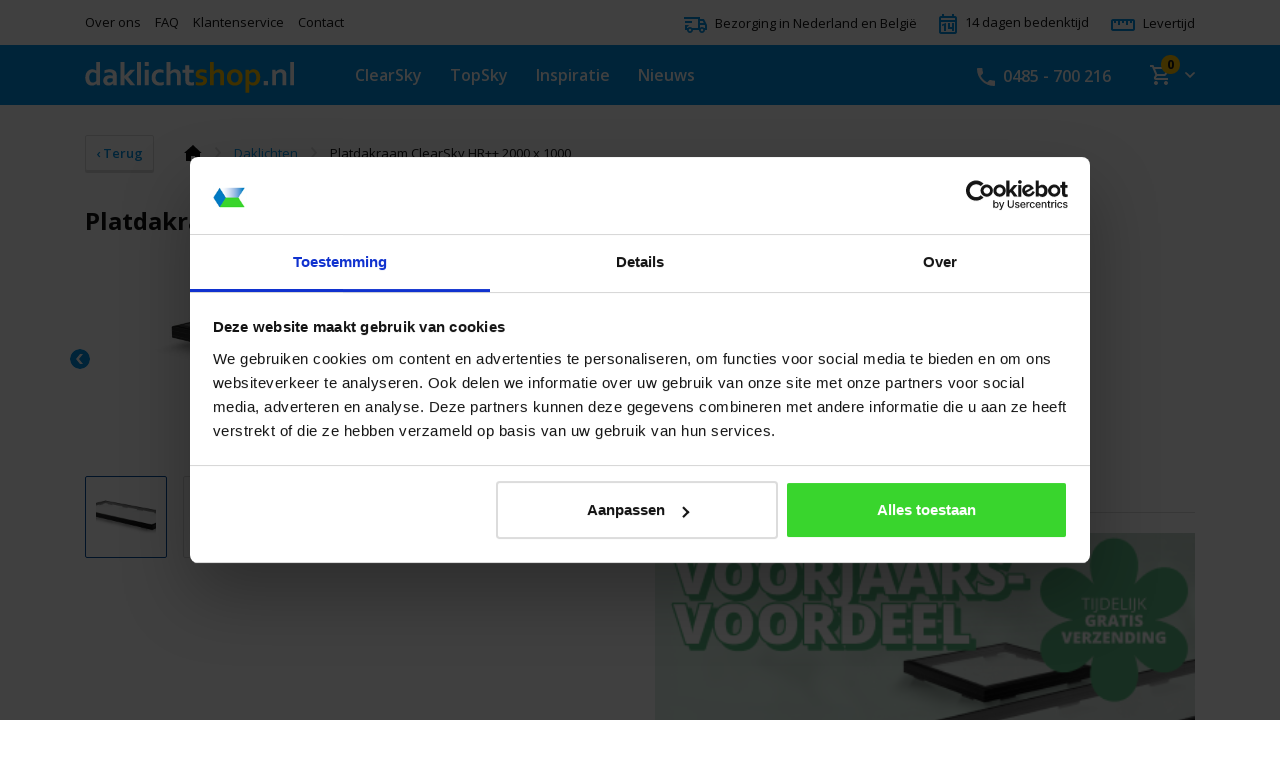

--- FILE ---
content_type: text/html; charset=UTF-8
request_url: https://daklichtshop.nl/daklichten/platdakraam-clearsky-hr-2000-x-1000/
body_size: 13046
content:
<!DOCTYPE html>
<html>
	<head>

		<meta charset="utf-8">
		<meta http-equiv="X-UA-Compatible" content="IE=edge">
		<meta name="viewport" content="width=device-width, initial-scale=1, maximum-scale=1">
		<meta name="format-detection" content="telephone=no">

		<link rel="apple-touch-icon" sizes="180x180" href="/apple-touch-icon.png">
		<link rel="icon" type="image/png" sizes="32x32" href="/favicon-32x32.png">
		<link rel="icon" type="image/png" sizes="16x16" href="/favicon-16x16.png">
		<link rel="manifest" href="/site.webmanifest">
		<link rel="mask-icon" href="/safari-pinned-tab.svg" color="#0190e3">
		<meta name="msapplication-TileColor" content="#0190e3">
		<meta name="theme-color" content="#ffffff">

		<script>
			window.dataLayer = window.dataLayer || [];
			function gtag(){ window.dataLayer.push(arguments); }
		</script>

				<title>Platdakraam ClearSky HR++ 2000 x 1000 | Daklichtshop</title>

<meta name="description" content="Platdakraam Clearsky HR++ 2000 x 1000. Hoogwaardig daklicht zonder onderbrekende elementen, direct uit voorraad leverbaar. Bestel hem eenvoudig in onze webshop.">

<!-- Facebook Metadata /-->
<meta property="og:image" content="https://daklichtshop.nl/files/upload/share/Share-image.png" />
<meta property="og:description" content="Platdakraam Clearsky HR++ 2000 x 1000. Hoogwaardig daklicht zonder onderbrekende elementen, direct uit voorraad leverbaar. Bestel hem eenvoudig in onze webshop."/>
<meta property="og:title" content="Platdakraam ClearSky HR++ 2000 x 1000 | Daklichtshop"/>
<meta property="og:type" content="website"/>
<meta property="og:url" content="https://daklichtshop.nl/daklichten/platdakraam-clearsky-hr-2000-x-1000/"/>


	<!-- Canonical URL /-->
	<link rel="canonical" href="https://daklichtshop.nl/daklichten/platdakraam-clearsky-hr-2000-x-1000/">

<script>
window.dataLayer = window.dataLayer || [];
</script>

	

<script type="application/ld+json">
{
	"@context": "http://schema.org",
	"@type": "BreadcrumbList",
	"itemListElement": [
		{
			"@type": "ListItem",
			"position": 1,
			"item": {
				"@id": "https://daklichtshop.nl/",
				"name": "Home",
				"image": ""
			}
		}
				,
						{
				"@type": "ListItem",
				"position": 2,
				"item": {
					"@id": "https://daklichtshop.nl/daklichten/",
					"name": "Daklichten",
					"image": ""
				}
			},						{
				"@type": "ListItem",
				"position": 3,
				"item": {
					"@id": "https://daklichtshop.nl/platdakraam-clearsky-hr-2000-x-1000/",
					"name": "Platdakraam ClearSky HR++ 2000 x 1000",
					"image": ""
				}
			}						]
}
</script>
<script>
!function(e){"use strict";var n=function(n,t,o){var l,r=e.document,i=r.createElement("link");if(t)l=t;else{var a=(r.body||r.getElementsByTagName("head")[0]).childNodes;l=a[a.length-1]}var d=r.styleSheets;i.rel="stylesheet",i.href=n,i.media="only x",l.parentNode.insertBefore(i,t?l:l.nextSibling);var f=function(e){for(var n=i.href,t=d.length;t--;)if(d[t].href===n)return e();setTimeout(function(){f(e)})};return i.onloadcssdefined=f,f(function(){i.media=o||"all"}),i};"undefined"!=typeof module?module.exports=n:e.loadCSS=n}("undefined"!=typeof global?global:this);
</script><script>
var base_url = 'https://daklichtshop.nl/';
var current_url = 'https://daklichtshop.nl/daklichten/platdakraam-clearsky-hr-2000-x-1000/';
</script>



				<style>
.no-robot {
    display: none !important;
}
</style>


		<link rel="stylesheet" href="https://cdnjs.cloudflare.com/ajax/libs/twitter-bootstrap/4.2.1/css/bootstrap.min.css">
		<link rel="stylesheet" href="https://daklichtshop.nl/templates/assets//css/styles.min.css?rel=1716557416004">

		<!-- Google Tag Manager -->
<script>(function(w,d,s,l,i){w[l]=w[l]||[];w[l].push({'gtm.start':
new Date().getTime(),event:'gtm.js'});var f=d.getElementsByTagName(s)[0],
j=d.createElement(s),dl=l!='dataLayer'?'&l='+l:'';j.async=true;j.src=
'https://www.googletagmanager.com/gtm.js?id='+i+dl;f.parentNode.insertBefore(j,f);
})(window,document,'script','dataLayer','GTM-M35LWNC');</script>
<!-- End Google Tag Manager -->

	</head>

	<body>

		<!-- Google Tag Manager (noscript) -->
<noscript><iframe src="https://www.googletagmanager.com/ns.html?id=GTM-M35LWNC"
height="0" width="0" style="display:none;visibility:hidden"></iframe></noscript>
<!-- End Google Tag Manager (noscript) -->



				
	
	<script type="application/ld+json">
		{
			"@context": "https://schema.org/",
			"@type": "Product",
			"name": "Platdakraam ClearSky HR++ 2000 x 1000",
			"image": [
				"/files/upload/maatwerk/2x1.jpg",
								"/files/upload/headers/DA1A4AFD-7030-4954-BCFE-29679066E823_1_105_c.jpg",
								"/files/upload/maatwerk/maatwerk-small.png"
							],
			"description": "",
			"mpn": "6150736768799",
			"brand": {
				"@type": "Brand",
				"name": "Daklichtshop"
			},

			"offers": {
				"@type": "Offer",
				"url": "https://daklichtshop.nl/daklichten/platdakraam-clearsky-hr-2000-x-1000/",
				"priceCurrency": "EUR",
				"price": "2015.00",
				"itemCondition": "https://schema.org/NewCondition",
				"availability": "https://schema.org/InStock"
			}
		}
	</script>

	<div id="pageoverlay"></div>

<header>
    <div id="mobmenu">
        <div class="mobmenutrigger">MENU</div>
        <ul class="main">


            
                
                    <li class="hassub">
                        <a href="https://daklichtshop.nl/platdakraam-clearsky_kenmerken/">Platdakraam ClearSky</a>

                        <div class="submenu">
                                                        <ul>
                                <li class="categorie">
                                    <a href="https://daklichtshop.nl/platdakraam-clearsky/">Productuitleg</a>
                                </li>

                                                            </ul>
                                                        <ul>
                                <li class="categorie">
                                    <a href="https://daklichtshop.nl/fotos-en-projecten-clearsky/">Foto&#039;s en projecten</a>
                                </li>

                                                            </ul>
                                                        <ul>
                                <li class="categorie">
                                    <a href="https://daklichtshop.nl/opties-voor-platdakraam-clearsky/">Opties</a>
                                </li>

                                                            </ul>
                                                        <ul>
                                <li class="categorie">
                                    <a href="https://daklichtshop.nl/platdakraam-clearsky/">Voorraad</a>
                                </li>

                                                            </ul>
                                                        <ul>
                                <li class="categorie">
                                    <a href="https://daklichtshop.nl/daklichten/maatwerk/">Dakraam op maat</a>
                                </li>

                                                            </ul>
                                                        <ul>
                                <li class="categorie">
                                    <a href="https://daklichtshop.nl/montage-clearsky/">Montage</a>
                                </li>

                                                            </ul>
                                                        <ul>
                                <li class="categorie">
                                    <a href="https://daklichtshop.nl/tekeningen/">Tekeningen</a>
                                </li>

                                                            </ul>
                                                        <ul>
                                <li class="categorie">
                                    <a href="https://daklichtshop.nl/calculator/">Bouwtekening / calculator</a>
                                </li>

                                                            </ul>
                                                    </div>

                    </li>

                
            
                
                    <li class="hassub">
                        <a href="https://daklichtshop.nl/lichtkoepel-vervangen/">Renovatie-raam TopSky</a>

                        <div class="submenu">
                                                        <ul>
                                <li class="categorie">
                                    <a href="https://daklichtshop.nl/lichtkoepel-vervangen/">Productuitleg</a>
                                </li>

                                                            </ul>
                                                        <ul>
                                <li class="categorie">
                                    <a href="https://daklichtshop.nl/fotos-en-projecten_topsky/">Foto&#039;s en projecten</a>
                                </li>

                                                            </ul>
                                                        <ul>
                                <li class="categorie">
                                    <a href="https://daklichtshop.nl/opties-voor-renovatie-raam-topsky/">Opties</a>
                                </li>

                                                            </ul>
                                                        <ul>
                                <li class="categorie">
                                    <a href="https://daklichtshop.nl/renovatie-lichtkoepel-topsky/">Voorraad</a>
                                </li>

                                                            </ul>
                                                        <ul>
                                <li class="categorie">
                                    <a href="https://daklichtshop.nl/controleer-de-bestaande-opstand/">Controleer de opstand</a>
                                </li>

                                                            </ul>
                                                        <ul>
                                <li class="categorie">
                                    <a href="https://daklichtshop.nl/montage-van-het-renovatie-raam-topsky/">Montage</a>
                                </li>

                                                            </ul>
                                                    </div>

                    </li>

                
            
                
                    <li>
                        <a href="https://daklichtshop.nl/nieuws/">Nieuws</a>
                    </li>

                
                    </ul>

        <ul class="sub">
                    <li>
                <a href="https://daklichtshop.nl/over-daklichtshop/">Over ons</a>
            </li>
                    <li>
                <a href="https://daklichtshop.nl/faq/">FAQ</a>
            </li>
                    <li>
                <a href="https://daklichtshop.nl/klantenservice/">Klantenservice</a>
            </li>
                    <li>
                <a href="https://daklichtshop.nl/contact/">Contact</a>
            </li>
                </ul>

        <ul class="contact">
            <li>
                <a href="tel:0031485700216" class="telefoon">
                    <img src="https://daklichtshop.nl/templates/assets//img/icon-telephone-blue.svg" class="icon" alt="">0485 - 700 216
                </a>
            </li>
        </ul>
    </div>

    <div class="container-fluid">
        <div class="row topmenu">
            <div class="container">
                <div class="row">
                    <div class="col-12">

                        <ul class="topleft nophone">
                                                        <li>
                                <a href="https://daklichtshop.nl/over-daklichtshop/">Over ons</a>
                            </li>
                                                        <li>
                                <a href="https://daklichtshop.nl/faq/">FAQ</a>
                            </li>
                                                        <li>
                                <a href="https://daklichtshop.nl/klantenservice/">Klantenservice</a>
                            </li>
                                                        <li>
                                <a href="https://daklichtshop.nl/contact/">Contact</a>
                            </li>
                                                    </ul>

                        <ul class="topright">
                                                            <li>
                                    <a href="https://daklichtshop.nl/bezorging-in-nederland-en-belgie/">
                                                                                    <img src="https://daklichtshop.nl/templates/assets//img/icon-bezorging.svg" class="icon" alt="Bezorging in Nederland en België">Bezorging in Nederland en België
                                                                                                                                                            </a>
                                </li>
                                                            <li>
                                    <a href="https://daklichtshop.nl/14-dagen-bedenktijd/">
                                                                                                                            <img src="https://daklichtshop.nl/templates/assets//img/icon-date.svg" class="icon" alt="14 dagen bedenktijd">14 dagen bedenktijd
                                                                                                                    </a>
                                </li>
                                                            <li>
                                    <a href="https://daklichtshop.nl/levertijd/">
                                                                                                                                                                    <img src="https://daklichtshop.nl/templates/assets//img/icon-ruler.svg" class="icon" alt="Levertijd">Levertijd
                                                                            </a>
                                </li>
                                                    </ul>
                    </div>
                </div>
            </div>
        </div>

        <div class="row mainmenu">
            <div class="container">
                <div class="row">
                    <div class="col-12">
                        <a href="/" class="logo"></a>

                        <div class="mobmenutrigger"></div>

                        <ul>











                            
                                
                                    <li class="hassub">
                                        <a href="https://daklichtshop.nl/platdakraam-clearsky/">ClearSky</a>

                                        <div class="submenu">
                                            <div class="container">
                                                <div class="row">
                                                                                                            <div class="col-lg-3 col-md-2 col-12">
                                                            <ul>
                                                                <li class="categorie">
                                                                    <a href="https://daklichtshop.nl/clearsky/">Platdakraam ClearSky</a>
                                                                </li>

                                                                                                                                    <li>
                                                                        <a href="https://daklichtshop.nl/clearsky/">› Produktuitleg</a>
                                                                    </li>
                                                                                                                                    <li>
                                                                        <a href="https://daklichtshop.nl/fotos-en-projecten-clearsky/">› Foto&#039;s en projecten</a>
                                                                    </li>
                                                                                                                                    <li>
                                                                        <a href="https://daklichtshop.nl/opties-voor-platdakraam-clearsky/">› Opties</a>
                                                                    </li>
                                                                                                                                    <li>
                                                                        <a href="https://daklichtshop.nl/faq/">› FAQ</a>
                                                                    </li>
                                                                                                                            </ul>
                                                        </div>
                                                                                                            <div class="col-lg-3 col-md-2 col-12">
                                                            <ul>
                                                                <li class="categorie">
                                                                    <a href="https://daklichtshop.nl/platdakraam-clearsky/">Bestellen ClearSky</a>
                                                                </li>

                                                                                                                                    <li>
                                                                        <a href="https://daklichtshop.nl/platdakraam-clearsky/">› Uit voorraad</a>
                                                                    </li>
                                                                                                                                    <li>
                                                                        <a href="https://daklichtshop.nl/daklichten/maatwerk/">› Maatwerk</a>
                                                                    </li>
                                                                                                                            </ul>
                                                        </div>
                                                                                                            <div class="col-lg-3 col-md-2 col-12">
                                                            <ul>
                                                                <li class="categorie">
                                                                    <a href="https://daklichtshop.nl/#/">Techniek ClearSky</a>
                                                                </li>

                                                                                                                                    <li>
                                                                        <a href="https://daklichtshop.nl/montage-clearsky/">› Montage</a>
                                                                    </li>
                                                                                                                                    <li>
                                                                        <a href="https://daklichtshop.nl/tekeningen/">› Tekeningen</a>
                                                                    </li>
                                                                                                                                    <li>
                                                                        <a href="https://daklichtshop.nl/calculator/">› Bouwtekening-calculator</a>
                                                                    </li>
                                                                                                                            </ul>
                                                        </div>
                                                                                                    </div>
                                            </div>
                                        </div>

                                    </li>

                                
                            
                                
                                    <li class="hassub">
                                        <a href="https://daklichtshop.nl/lichtkoepel-vervangen/">TopSky</a>

                                        <div class="submenu">
                                            <div class="container">
                                                <div class="row">
                                                                                                            <div class="col-lg-3 col-md-2 col-12">
                                                            <ul>
                                                                <li class="categorie">
                                                                    <a href="https://daklichtshop.nl/lichtkoepel-vervangen/">Renovatie-raam TopSky</a>
                                                                </li>

                                                                                                                                    <li>
                                                                        <a href="https://daklichtshop.nl/lichtkoepel-vervangen/">› Produktuitleg</a>
                                                                    </li>
                                                                                                                                    <li>
                                                                        <a href="https://daklichtshop.nl/fotos-en-projecten_topsky/">› Foto&#039;s en Projecten</a>
                                                                    </li>
                                                                                                                                    <li>
                                                                        <a href="https://daklichtshop.nl/opties-voor-renovatie-raam-topsky/">› Opties</a>
                                                                    </li>
                                                                                                                                    <li>
                                                                        <a href="https://daklichtshop.nl/faq/">› FAQ</a>
                                                                    </li>
                                                                                                                            </ul>
                                                        </div>
                                                                                                            <div class="col-lg-3 col-md-2 col-12">
                                                            <ul>
                                                                <li class="categorie">
                                                                    <a href="https://daklichtshop.nl/renovatie-lichtkoepel-topsky/">Bestellen TopSky</a>
                                                                </li>

                                                                                                                                    <li>
                                                                        <a href="https://daklichtshop.nl/renovatie-lichtkoepel-topsky/">› Standaard maten</a>
                                                                    </li>
                                                                                                                            </ul>
                                                        </div>
                                                                                                            <div class="col-lg-3 col-md-2 col-12">
                                                            <ul>
                                                                <li class="categorie">
                                                                    <a href="https://daklichtshop.nl/montage-van-het-renovatie-raam-topsky/">Techniek TopSky</a>
                                                                </li>

                                                                                                                                    <li>
                                                                        <a href="https://daklichtshop.nl/controleer-de-bestaande-opstand/">› Controleer de bestaande opstand</a>
                                                                    </li>
                                                                                                                                    <li>
                                                                        <a href="https://daklichtshop.nl/montage-van-het-renovatie-raam-topsky/">› Montage</a>
                                                                    </li>
                                                                                                                            </ul>
                                                        </div>
                                                                                                    </div>
                                            </div>
                                        </div>

                                    </li>

                                
                            
                                
                                    <li class="hassub">
                                        <a href="https://daklichtshop.nl/#/">Inspiratie</a>

                                        <div class="submenu">
                                            <div class="container">
                                                <div class="row">
                                                                                                            <div class="col-lg-3 col-md-2 col-12">
                                                            <ul>
                                                                <li class="categorie">
                                                                    <a href="https://daklichtshop.nl/fotos-en-projecten-clearsky/">Inspiratie platdakraam ClearSky</a>
                                                                </li>

                                                                                                                            </ul>
                                                        </div>
                                                                                                            <div class="col-lg-3 col-md-2 col-12">
                                                            <ul>
                                                                <li class="categorie">
                                                                    <a href="https://daklichtshop.nl/fotos-en-projecten_topsky/">Inspiratie renovatie-raam TopSky</a>
                                                                </li>

                                                                                                                            </ul>
                                                        </div>
                                                                                                    </div>
                                            </div>
                                        </div>

                                    </li>

                                
                            
                                
                                    <li>
                                        <a href="https://daklichtshop.nl/nieuws/">Nieuws</a>
                                    </li>

                                
                            
                        </ul>

                        <ul class="sidemenu">
                            <li>
                                <a href="tel:0031485700216" class="telefoon">
                                    <img src="https://daklichtshop.nl/templates/assets//img/icon-telephone-white.svg" class="icon" alt="">0485 - 700 216
                                </a>
                            </li>
                            <li class="cartcontainer">
                                <a href="#" class="cart">
                                    <span class="items" id="cart-counter">0</span>
                                </a>
                                <div id="cart-details"></div>
                            </li>
                        </ul>
                    </div>
                </div>
            </div>
        </div>
    </div>
</header>

	<div class="container breadcrumbs">
	<div class="row">
		<div class="col-12 mt30 mmt20">

			<a href="#" onClick="history.go(-1); return false;" class="btn white terug nophone">‹ Terug</a>

			<a href="/" class="home"></a> <span>›</span>

							<a href="https://daklichtshop.nl/daklichten/" class="blue">Daklichten</a> <span>›</span>							<a href="https://daklichtshop.nl/daklichten/platdakraam-clearsky-hr-2000-x-1000/" class="">Platdakraam ClearSky HR++ 2000 x 1000</a> 			
		</div>
	</div>
</div>

	<div class="container">
		<div class="row">
			<div class="col-12 mt20">
				<h1>Platdakraam ClearSky HR++ 2000 x 1000</h1>
			</div>
		</div>
	</div>

	<div class="container">
		<div class="row">
			<div class="col-lg-6 col-md-6 col-12 productimage-section">
				<div class="productimageslider">

					<div class="slide">
						<img class="image-zoom" src="/files/upload/maatwerk/2x1.jpg" data-zoom="/files/upload/maatwerk/2x1.jpg" alt="">
					</div>

										<div class="slide">
						<img class="image-zoom" src="/files/upload/headers/DA1A4AFD-7030-4954-BCFE-29679066E823_1_105_c.jpg" data-zoom="/files/upload/headers/DA1A4AFD-7030-4954-BCFE-29679066E823_1_105_c.jpg" alt="Platdakraam ClearSky">
					</div>
										<div class="slide">
						<img class="image-zoom" src="/files/upload/maatwerk/maatwerk-small.png" data-zoom="/files/upload/maatwerk/maatwerk-small.png" alt="Platdakraam ClearSky">
					</div>
					
				</div>

				<div class="nav-slider">

					<div class="slide">
						<div class="image" style="background-image: url('/files/upload/maatwerk/2x1.jpg');"></div>
					</div>

										<div class="slide">
						<div class="image" style="background-image: url('/files/upload/headers/DA1A4AFD-7030-4954-BCFE-29679066E823_1_105_c.jpg');"></div>
					</div>
										<div class="slide">
						<div class="image" style="background-image: url('/files/upload/maatwerk/maatwerk-small.png');"></div>
					</div>
					
				</div>
			</div>

			<div class="col-lg-6 col-md-6 col-12 productinfo">
								Uit voorraad leverbaar: clearsky
				<select class="select-product">
										<option value="https://daklichtshop.nl/daklichten/platdakraam-clearsky-hr-600-x-600/" > 600 x 600 mm</option>
										<option value="https://daklichtshop.nl/daklichten/platdakraam-clearsky-hr-1000-x-1000/" > 1000 x 1000 mm</option>
										<option value="https://daklichtshop.nl/daklichten/platdakraam-clearsky-hr-ww-1000-x-1000/" > 1000 x 1000 mm</option>
										<option value="https://daklichtshop.nl/daklichten/platdakraam-clearsky-triple-1000-x-1000/" > 1000 x 1000 mm</option>
										<option value="https://daklichtshop.nl/daklichten/platdakraam-clearsky-hr-1600-x-800/" > 1600 x 800 mm</option>
										<option value="https://daklichtshop.nl/daklichten/platdakraam-clearsky-hr-ww-1600-x-800/" > 1600 x 800 mm</option>
										<option value="https://daklichtshop.nl/daklichten/platdakraam-clearsky-triple-1600-x-800/" > 1600 x 800 mm</option>
										<option value="https://daklichtshop.nl/daklichten/platdakraam-clearsky-hr-2400-x-800/" > 2400 x 800 mm</option>
										<option value="https://daklichtshop.nl/daklichten/platdakraam-clearsky-hr-ww-2400-x-800/" > 2400 x 800 mm</option>
										<option value="https://daklichtshop.nl/daklichten/platdakraam-clearsky-triple-2400-x-800/" > 2400 x 800 mm</option>
										<option value="https://daklichtshop.nl/daklichten/platdakraam-clearsky-hr-1400-x-1400/" > 1400 x 1400 mm</option>
										<option value="https://daklichtshop.nl/daklichten/platdakraam-clearsky-hr-2000-x-1000/" selected> 2000 x 1000 mm</option>
										<option value="https://daklichtshop.nl/daklichten/platdakraam-clearsky-hr-ww-2000-x-1000/" > 2000 x 1000 mm</option>
										<option value="https://daklichtshop.nl/daklichten/platdakraam-clearsky-hr-ww-2000-x-1000_289/" > 2000 x 1200 mm</option>
										<option value="https://daklichtshop.nl/daklichten/platdakraam-clearsky-triple-2000-x-1000/" > 2000 x 1000 mm</option>
										<option value="https://daklichtshop.nl/daklichten/platdakraam-clearsky-hr-2400-x-1000/" > 2400 x 1000 mm</option>
										<option value="https://daklichtshop.nl/daklichten/platdakraam-clearsky-hr-ww-2400-x-1000_108/" > 2400 x 1000 mm</option>
										<option value="https://daklichtshop.nl/daklichten/platdakraam-clearsky-triple-2400-x-1000/" > 2400 x 1000 mm</option>
										<option value="https://daklichtshop.nl/daklichten/platdakraam-clearsky-triple-ww-2400-x-1000/" > 2400 x 1000 mm</option>
										<option value="https://daklichtshop.nl/daklichten/platdakraam-clearsky-hr-3000-x-1000/" > 3000 x 1000 mm</option>
										<option value="https://daklichtshop.nl/daklichten/platdakraam-clearsky-hr-ww-3000-x-1000/" > 3000 x 1000 mm</option>
										<option value="https://daklichtshop.nl/daklichten/platdakraam-clearsky-hr-3000-x-1000_159/" > 3000 x 1000 mm</option>
										<option value="https://daklichtshop.nl/daklichten/platdakraam-clearsky-hr-1800-x-1800/" > 1800 x 1800 mm</option>
										<option value="https://daklichtshop.nl/daklichten/platdakraam-clearsky-60-x-90-cm-dubbelglas/" > 600 x 900 mm</option>
										<option value="https://daklichtshop.nl/daklichten/platdakraam-clearsky-60-x-200-cm-dubbelglas/" > 600 x 2000 mm</option>
										<option value="https://daklichtshop.nl/daklichten/platdakraam-clearsky-80-x-180-cm-dubbelglas/" > 800 x 1800 mm</option>
									</select>
				
				<div class="prijs">
					<div class="totaal">
						€ 2.015,00 <span style="font-size:13px;">incl. BTW</span>
					</div>

					<div class="ondertotaal">
												€ 1.665,29 excl. BTW
					</div>

											<div class="voorraad">
							6 st. op voorraad <span>bestel snel</span>
						</div>
					
					</div>

				<div class="bestelknoppen mt20 mb20">
					<select class="aantal product-amount" name="aantal">
						<option value="1">1</option>
						<option value="2">2</option>
						<option value="3">3</option>
						<option value="4">4</option>
					</select>
					<a href="#" id="cartmodaltrigger" class="btn secondcolor inwinkelwagen add-to-cart" data-id="42" data-type="clearsky">In winkelwagen</a>
				</div>

				

								Andere maat of glas? <a href="/daklichten/maatwerk/" class="blue">Stel zelf je dakraam samen ›</a>
				
												<div class="row">
					<div class="col-12 bordertop mt20 mb20">
						<div class="line mb20"></div>

						<img src="/files/upload/banners/GratisVerzending_tm30maart2025/Verlenging_01042025/Daklichtshop-Actiebanner-Mrt-2025-Product-Desktop-380x150_new.png" width="100%" height="auto" alt="" style="display: block; margin-left: auto; margin-right: auto;">
					</div>
				</div>
											</div>
		</div>
	</div>

	<div class="container">
		<div class="row">
			<div class="col-12 bordertop mt20 mb20">
				<div class="line"></div>
			</div>
		</div>
	</div>

	<div id="js-product-descriptions">
		

        
<div class="container">
    <div class="row">
        <div class="col-12 mt20 mb20">
            <a href="/files/upload/tekeningen/tekeningen%20incl%20bemating/_Daklichtshop_ClearSky%20HR%2B%2B%202000%20x%201000%20mm.pdf" target="_blank" class="pdf">
                Bekijk de technische details in pdf.
            </a>
            <br>
            <span>Zorg voor veilig gebruik. Lees vóór gebruik eerst de productinformatie.</span>
        </div>
    </div>
</div>

<div class="container productbeschrijving">
    <div class="row">
        <div class="col-lg-6 col-md-6 col-12 mt20 mb20">
            <h4>Productbeschrijving</h4>
                        <p>
                Plat dakraam met Standaard HR++ isolatieglas voor montage op een bouwkundige opstand (opstand zelf is niet inbegrepen).
                Bekijk de <a href="/files/upload/tekeningen/ClearSky%20Daklichtshop_systeem_.pdf" target="_blank" rel="noopener">
                    produkttekening</a>.
            </p>
                        <p><span style="text-decoration: underline;">Belangrijke pluspunten:</span></p>
<ul>
<li>Volledige zekerheid, onafhankelijk getest door SKG-IKOB en Kiwa/BDA</li>
<li>Fraai zwart geanodiseerd profiel, uiteraard thermisch gescheiden</li>
<li>Zeer eenvoudige montage, geen kit of glasband nodig</li>
</ul>
<p><span style="text-decoration: underline;">Kenmerken:</span></p>
<ul>
<li>hoogwaardig daklicht zonder onderbrekende elementen</li>
<li>geschikt voor platte daken tot 20&deg; dakhelling</li>
<li>getest door SKG-IKOB en Kiwa/BDA</li>
<li>doorvalveilig; gelamineerde veiligheidsruit aan binnenzijde</li>
<li>inbraakwerend RC2: geschikt voor Politiekeurmerk Veilig Wonen</li>
<li>UV straling wordt voor 99,8% tegengehouden door het daklicht</li>
<li>prefab aanlevering; zeer eenvoudige montage aan de opstand</li>
<li>vereisten aan de opstand, zie <a href="/montage-clearsky/">montage</a></li>
<li>maatvoering ClearSky: dit is de buitenwerkse maat van de opstand (in de schuinte gemeten) inclusief de dakbedekking; zie:<br /><a href="/files/upload/tekeningen/ClearSky%20Daklichtshop_simple_.pdf" target="_blank" rel="noopener">tekening ClearSky HR++ op een opstand</a></li>
</ul>
<p><img src="/files/upload/headers/8A6E60EF-43E4-4359-AF1F-C257A699002C_1_105_c.jpg" alt="" width="220" height="147" /> &nbsp;<img src="/files/upload/nieuws/IMG-20240212-WA0047_adj_3.jpg" width="220" height="147" alt="" /></p>
<p><img src="/files/upload/Projektfotos/ClearSky/Roosendaal_34845/1.png" width="220" height="165" alt="" /> &nbsp;<img src="/files/upload/nieuws/IMG_8171.JPG" width="220" height="165" alt="" /></p>
<p><br /></p>
        </div>

        <div class="col-lg-6 col-md-6 col-12 mt20 mb20">
            <div class="size-specs mb20">
                <h4>Afmeting en gewicht:</h4>
                2000 x 1000 mm
                <br/>
                <span class="weight">83</span> Kg
            </div>

            <div class="glass-specs mb20">
                <h4>Ruitspecificaties:</h4>
                <p>Ug: 1,1 W/(m&sup2;&bull;K)<br />LTA: 78 <br />ZTA: 60</p>
            </div>

            <div class="mb20">
                <h4>Standaard meegeleverd:</h4>
<ul>
<li>Montage handleiding</li>
<li>Bevestigingsmaterialen</li>
<li>Compleet geleverd</li>
</ul>
            </div>

            <div class="mb20">
                <h4>Het daklicht is SKG-IKOB en Kiwa/BDA getest en voldoet aan:</h4>
<table style="border-collapse: collapse; width: 874px;">
<tbody>
<tr>
<td style="width: 318.421px;">Luchtdoorlatendheid:</td>
<td style="width: 289.241px;">NEN-EN 12153:2000</td>
<td style="width: 214.885px;">600 Pa (N/m&sup2;)</td>
</tr>
<tr>
<td style="width: 318.421px;">Waterdichtheid:</td>
<td style="width: 289.241px;">NEN-EN 1873:2006</td>
<td style="width: 214.885px;">600 Pa (N/m&sup2;)</td>
</tr>
<tr>
<td style="width: 318.421px;">Upward load:</td>
<td style="width: 289.241px;">NEN-EN 1873:2006</td>
<td style="width: 214.885px;">2500 Pa (N/m&sup2;)</td>
</tr>
<tr>
<td style="width: 318.421px;">Downward load:</td>
<td style="width: 289.241px;">NEN-EN 1873:2006</td>
<td style="width: 214.885px;">2500 Pa (N/m&sup2;)</td>
</tr>
<tr>
<td style="width: 318.421px;">Weerstand tegen soft body impact:</td>
<td style="width: 289.241px;">NEN-EN 1873:2006</td>
<td style="width: 214.885px;">SB 1200</td>
</tr>
<tr>
<td style="width: 318.421px;">Weerstand tegen hard body impact:</td>
<td style="width: 289.241px;">NEN-EN 1873:2006</td>
<td style="width: 214.885px;">Akkoord</td>
</tr>
<tr>
<td style="width: 318.421px;">Inbraakwerendheid:</td>
<td style="width: 289.241px;">EN1627:2011 en NEN 5096:2012</td>
<td style="width: 214.885px;">RC2</td>
</tr>
<tr>
<td style="width: 318.421px;">Warmtedoorgang HR++:</td>
<td style="width: 289.241px;">NEN-EN-ISO 10077-2<br /></td>
<td style="width: 214.885px;">Uw =1,2 (W/m&sup2;&bull;K)<br /></td>
</tr>
<tr>
<td style="width: 318.421px;">Warmtedoorgang Triple:<br /></td>
<td style="width: 289.241px;">NEN-EN-ISO 10077-2</td>
<td style="width: 214.885px;">Uw =1,0 (W/m&sup2;&bull;K)</td>
</tr>
<tr>
<td style="width: 318.421px;">Levensduurbestendigheid:</td>
<td style="width: 289.241px;">In Noord-West Europees klimaat</td>
<td style="width: 214.885px;">minimaal 10 jaar</td>
</tr>
<tr>
<td style="width: 318.421px;">Bouwbesluit</td>
<td style="width: 289.241px;"><a href="/files/upload/attest/HERUVENT%20SKGIKOB.012199.04.NL_pag1_2.pdf" target="_blank" rel="noopener">SKGIKOB.012199.04.NL</a></td>
<td style="width: 214.885px;">KOMO&reg; attest</td>
</tr>
</tbody>
</table>
<hr />
<h4>Is er nog iets dat je wil weten? <br /></h4>
<p>Bekijk hier de <a href="/faq/"><strong>meest gestelde vragen</strong></a><a href="/faq/" target="_blank" rel="noopener"></a></p>
<hr />
<p></p>
            </div>

        </div>
    </div>
</div>	</div>

	<div class="container">
		<div class="row">
			<div class="col-12 bordertop mt20 mb20">
				<div class="line"></div>
			</div>
		</div>
	</div>

		<div class="container">
		<div class="row">
			<div class="col-lg-5 col-md-6 col-12 mb15 mt10">
				<h2>Andere maten daklichten</h2>
			</div>

			<div class="col-lg-7 col-md-6 col-12 mb15 mt10 tar">
				<h3 class="mb0 autow mmb10">Staat je maat er niet bij?</h3>&nbsp;&nbsp;&nbsp;<a href="/daklichten/maatwerk/" class="btn secondcolor small">Bereken je prijs ›</a>
			</div>
		</div>

		<div class="row homeitems heightfixrow">
			<div class="itemslider">

								<article class="col-12 col-md-6 col-lg-4 item matchheight">
					<a href="/daklichten/platdakraam-clearsky-hr-600-x-600" class="wrapperlink">
						<div class="image" style="background-image:url('/files/upload/maatwerk/1x1.jpg');">
															<div class="label groen">
									Aanbieding
								</div>
													</div>

						<div class="onderschrift">
							Probleemloze montage, geen kit of glasband nodig
						</div>

						<h1>Platdakraam ClearSky HR++ 600 x 600</h1>
						<h2 class="tagwords">Plat dakraam | HR++ Isolatieglas | Getest door SKG</h2>
						<h3 class="afmetingen">Afmeting: 600 x 600 mm</h3>

						<div class="prijs">
							<div class="totaal">
								€ 655,00
							</div>

														<div class="ondertotaal">
								<s>€ 725,13</s> incl. BTW
							</div>
							
							<div class="voorraad ">
								1 st. op voorraad
							</div>

							<div class="fakebtn">
								Bekijk ›
							</div>
						</div>
					</a>
				</article>
								<article class="col-12 col-md-6 col-lg-4 item matchheight">
					<a href="/daklichten/lichtkoepel-topsky-triple-300-x-300" class="wrapperlink">
						<div class="image" style="background-image:url('/files/upload/TopSky/TopSky_.jpg');">
															<div class="label groen">
									Nieuw!
								</div>
													</div>

						<div class="onderschrift">
							Renovatie-lichtkoepel (3 graden eigen schuinte)
						</div>

						<h1>Lichtkoepel TopSky Triple 300 x 300</h1>
						<h2 class="tagwords">met eigen afschot | Triple glas | Getest door IFT</h2>
						<h3 class="afmetingen">Afmeting: 300 x 300 mm</h3>

						<div class="prijs">
							<div class="totaal">
								€ 430,00
							</div>

														<div class="ondertotaal">
								<s>€ 505,15</s> incl. BTW
							</div>
							
							<div class="voorraad no-voorraad">
								0 st. op voorraad
							</div>

							<div class="fakebtn">
								Bekijk ›
							</div>
						</div>
					</a>
				</article>
								<article class="col-12 col-md-6 col-lg-4 item matchheight">
					<a href="/daklichten/lichtkoepel-topsky-triple-400-x-400" class="wrapperlink">
						<div class="image" style="background-image:url('/files/upload/TopSky/TopSky_.jpg');">
															<div class="label groen">
									Nieuw!
								</div>
													</div>

						<div class="onderschrift">
							Renovatie-lichtkoepel (3 graden eigen schuinte)
						</div>

						<h1>Lichtkoepel TopSky Triple 400 x 400</h1>
						<h2 class="tagwords">met eigen afschot | Triple glas | Getest door IFT</h2>
						<h3 class="afmetingen">Afmeting: 400 x 400 mm</h3>

						<div class="prijs">
							<div class="totaal">
								€ 510,00
							</div>

														<div class="ondertotaal">
								<s>€ 598,88</s> incl. BTW
							</div>
							
							<div class="voorraad no-voorraad">
								0 st. op voorraad
							</div>

							<div class="fakebtn">
								Bekijk ›
							</div>
						</div>
					</a>
				</article>
								<article class="col-12 col-md-6 col-lg-4 item matchheight">
					<a href="/daklichten/platdakraam-clearsky-hr-1000-x-1000" class="wrapperlink">
						<div class="image" style="background-image:url('/files/upload/maatwerk/1x1.jpg');">
															<div class="label groen">
									Aanbieding
								</div>
													</div>

						<div class="onderschrift">
							Probleemloze montage, geen kit of glasband nodig
						</div>

						<h1>Platdakraam ClearSky HR++ 1000 x 1000</h1>
						<h2 class="tagwords">Plat dakraam | HR++ Isolatieglas | Getest door SKG</h2>
						<h3 class="afmetingen">Afmeting: 1000 x 1000 mm</h3>

						<div class="prijs">
							<div class="totaal">
								€ 935,00
							</div>

														<div class="ondertotaal">
								<s>€ 1.357,62</s> incl. BTW
							</div>
							
							<div class="voorraad ">
								1 st. op voorraad
							</div>

							<div class="fakebtn">
								Bekijk ›
							</div>
						</div>
					</a>
				</article>
								<article class="col-12 col-md-6 col-lg-4 item matchheight">
					<a href="/daklichten/lichtkoepel-topsky-triple-500-x-500" class="wrapperlink">
						<div class="image" style="background-image:url('/files/upload/TopSky/TopSky_.jpg');">
															<div class="label groen">
									Nieuw!
								</div>
													</div>

						<div class="onderschrift">
							Renovatie-lichtkoepel (3 graden eigen schuinte)
						</div>

						<h1>Lichtkoepel TopSky Triple 500 x 500</h1>
						<h2 class="tagwords">met eigen afschot | Triple glas | Getest door IFT</h2>
						<h3 class="afmetingen">Afmeting: 500 x 500 mm</h3>

						<div class="prijs">
							<div class="totaal">
								€ 670,00
							</div>

														<div class="ondertotaal">
								<s>€ 787,50</s> incl. BTW
							</div>
							
							<div class="voorraad no-voorraad">
								0 st. op voorraad
							</div>

							<div class="fakebtn">
								Bekijk ›
							</div>
						</div>
					</a>
				</article>
								<article class="col-12 col-md-6 col-lg-4 item matchheight">
					<a href="/daklichten/lichtkoepel-topsky-triple-700-x-400" class="wrapperlink">
						<div class="image" style="background-image:url('/files/upload/TopSky/TopSky_.jpg');">
															<div class="label groen">
									Nieuw!
								</div>
													</div>

						<div class="onderschrift">
							Renovatie-lichtkoepel (3 graden eigen schuinte)
						</div>

						<h1>Lichtkoepel TopSky Triple 700 x 400</h1>
						<h2 class="tagwords">met eigen afschot | Triple glas | Getest door IFT</h2>
						<h3 class="afmetingen">Afmeting: 700 x 400 mm</h3>

						<div class="prijs">
							<div class="totaal">
								€ 625,00
							</div>

														<div class="ondertotaal">
								<s>€ 737,70</s> incl. BTW
							</div>
							
							<div class="voorraad no-voorraad">
								0 st. op voorraad
							</div>

							<div class="fakebtn">
								Bekijk ›
							</div>
						</div>
					</a>
				</article>
								<article class="col-12 col-md-6 col-lg-4 item matchheight">
					<a href="/daklichten/platdakraam-clearsky-hr-ww-1000-x-1000" class="wrapperlink">
						<div class="image" style="background-image:url('/files/upload/maatwerk/1x1.jpg');">
															<div class="label groen">
									Aanbieding
								</div>
													</div>

						<div class="onderschrift">
							Probleemloze montage, geen kit of glasband nodig
						</div>

						<h1>Platdakraam ClearSky HR++ WW 1000 x 1000</h1>
						<h2 class="tagwords">Plat dakraam | HR++ Warmtewerend Isolatieglas | Getest door SKG</h2>
						<h3 class="afmetingen">Afmeting: 1000 x 1000 mm</h3>

						<div class="prijs">
							<div class="totaal">
								€ 1.015,00
							</div>

														<div class="ondertotaal">
								<s>€ 1.448,37</s> incl. BTW
							</div>
							
							<div class="voorraad ">
								4 st. op voorraad
							</div>

							<div class="fakebtn">
								Bekijk ›
							</div>
						</div>
					</a>
				</article>
								<article class="col-12 col-md-6 col-lg-4 item matchheight">
					<a href="/daklichten/lichtkoepel-topsky-triple-600-x-600" class="wrapperlink">
						<div class="image" style="background-image:url('/files/upload/TopSky/TopSky_.jpg');">
															<div class="label groen">
									Nieuw!
								</div>
													</div>

						<div class="onderschrift">
							Renovatie-lichtkoepel (3 graden eigen schuinte)
						</div>

						<h1>Lichtkoepel TopSky Triple 600 x 600</h1>
						<h2 class="tagwords">met eigen afschot | Triple glas | Getest door IFT</h2>
						<h3 class="afmetingen">Afmeting: 600 x 600 mm</h3>

						<div class="prijs">
							<div class="totaal">
								€ 710,00
							</div>

														<div class="ondertotaal">
								<s>€ 834,95</s> incl. BTW
							</div>
							
							<div class="voorraad ">
								2 st. op voorraad
							</div>

							<div class="fakebtn">
								Bekijk ›
							</div>
						</div>
					</a>
				</article>
								<article class="col-12 col-md-6 col-lg-4 item matchheight">
					<a href="/daklichten/platdakraam-clearsky-triple-1000-x-1000" class="wrapperlink">
						<div class="image" style="background-image:url('/files/upload/maatwerk/1x1TRIPLE.jpg');">
															<div class="label groen">
									Triple Glas!
								</div>
													</div>

						<div class="onderschrift">
							Probleemloze montage, geen kit of glasband nodig
						</div>

						<h1>Platdakraam ClearSky Triple 1000 x 1000</h1>
						<h2 class="tagwords">Plat dakraam | Triple Isolatieglas | Getest door SKG</h2>
						<h3 class="afmetingen">Afmeting: 1000 x 1000 mm</h3>

						<div class="prijs">
							<div class="totaal">
								€ 1.122,00
							</div>

														<div class="ondertotaal">
								<s>€ 1.629,14</s> incl. BTW
							</div>
							
							<div class="voorraad ">
								3 st. op voorraad
							</div>

							<div class="fakebtn">
								Bekijk ›
							</div>
						</div>
					</a>
				</article>
								<article class="col-12 col-md-6 col-lg-4 item matchheight">
					<a href="/daklichten/lichtkoepel-topsky-triple-1000-x-400" class="wrapperlink">
						<div class="image" style="background-image:url('/files/upload/TopSky/TopSky_.jpg');">
															<div class="label groen">
									Nieuw!
								</div>
													</div>

						<div class="onderschrift">
							Renovatie-lichtkoepel (3 graden eigen schuinte)
						</div>

						<h1>Lichtkoepel TopSky Triple 1000 x 400</h1>
						<h2 class="tagwords">met eigen afschot | Triple glas | Getest door IFT</h2>
						<h3 class="afmetingen">Afmeting: 1000 x 400 mm</h3>

						<div class="prijs">
							<div class="totaal">
								€ 745,00
							</div>

														<div class="ondertotaal">
								<s>€ 876,45</s> incl. BTW
							</div>
							
							<div class="voorraad no-voorraad">
								0 st. op voorraad
							</div>

							<div class="fakebtn">
								Bekijk ›
							</div>
						</div>
					</a>
				</article>
								<article class="col-12 col-md-6 col-lg-4 item matchheight">
					<a href="/daklichten/platdakraam-clearsky-triple-ww-1000-x-1000" class="wrapperlink">
						<div class="image" style="background-image:url('/files/upload/maatwerk/1x1TRIPLE.jpg');">
															<div class="label groen">
									Triple Glas!
								</div>
													</div>

						<div class="onderschrift">
							Probleemloze montage, geen kit of glasband nodig
						</div>

						<h1>Platdakraam ClearSky Triple WW 1000 x 1000</h1>
						<h2 class="tagwords">Plat dakraam | Triple Warmtewerend Isolatieglas | Getest door SKG</h2>
						<h3 class="afmetingen">Afmeting: 1000 x 1000 mm</h3>

						<div class="prijs">
							<div class="totaal">
								€ 1.218,00
							</div>

														<div class="ondertotaal">
								<s>€ 1.738,04</s> incl. BTW
							</div>
							
							<div class="voorraad no-voorraad">
								0 st. op voorraad
							</div>

							<div class="fakebtn">
								Bekijk ›
							</div>
						</div>
					</a>
				</article>
								<article class="col-12 col-md-6 col-lg-4 item matchheight">
					<a href="/daklichten/lichtkoepel-topsky-triple-700-x-700" class="wrapperlink">
						<div class="image" style="background-image:url('/files/upload/TopSky/TopSky_.jpg');">
															<div class="label groen">
									Nieuw!
								</div>
													</div>

						<div class="onderschrift">
							Renovatie-lichtkoepel (3 graden eigen schuinte)
						</div>

						<h1>Lichtkoepel TopSky Triple 700 x 700</h1>
						<h2 class="tagwords">met eigen afschot | Triple glas | Getest door IFT</h2>
						<h3 class="afmetingen">Afmeting: 700 x 700 mm</h3>

						<div class="prijs">
							<div class="totaal">
								€ 830,00
							</div>

														<div class="ondertotaal">
								<s>€ 977,23</s> incl. BTW
							</div>
							
							<div class="voorraad no-voorraad">
								0 st. op voorraad
							</div>

							<div class="fakebtn">
								Bekijk ›
							</div>
						</div>
					</a>
				</article>
								<article class="col-12 col-md-6 col-lg-4 item matchheight">
					<a href="/daklichten/platdakraam-clearsky-hr-1600-x-800" class="wrapperlink">
						<div class="image" style="background-image:url('/files/upload/maatwerk/2x1.jpg');">
															<div class="label groen">
									Vaak gekozen
								</div>
													</div>

						<div class="onderschrift">
							Probleemloze montage, geen kit of glasband nodig
						</div>

						<h1>Platdakraam ClearSky HR++ 1600 x 800</h1>
						<h2 class="tagwords">Plat dakraam | HR++ Isolatieglas | Getest door SKG</h2>
						<h3 class="afmetingen">Afmeting: 1600 x 800 mm</h3>

						<div class="prijs">
							<div class="totaal">
								€ 1.295,00
							</div>

														<div class="ondertotaal">
								<s>€ 1.634,33</s> incl. BTW
							</div>
							
							<div class="voorraad ">
								2 st. op voorraad
							</div>

							<div class="fakebtn">
								Bekijk ›
							</div>
						</div>
					</a>
				</article>
								<article class="col-12 col-md-6 col-lg-4 item matchheight">
					<a href="/daklichten/lichtkoepel-topsky-triple-900-x-600" class="wrapperlink">
						<div class="image" style="background-image:url('/files/upload/TopSky/TopSky_.jpg');">
															<div class="label groen">
									Nieuw!
								</div>
													</div>

						<div class="onderschrift">
							Renovatie-lichtkoepel (3 graden eigen schuinte)
						</div>

						<h1>Lichtkoepel TopSky Triple 900 x 600</h1>
						<h2 class="tagwords">met eigen afschot | Triple glas | Getest door IFT</h2>
						<h3 class="afmetingen">Afmeting: 900 x 600 mm</h3>

						<div class="prijs">
							<div class="totaal">
								€ 865,00
							</div>

														<div class="ondertotaal">
								<s>€ 1.019,64</s> incl. BTW
							</div>
							
							<div class="voorraad no-voorraad">
								0 st. op voorraad
							</div>

							<div class="fakebtn">
								Bekijk ›
							</div>
						</div>
					</a>
				</article>
								<article class="col-12 col-md-6 col-lg-4 item matchheight">
					<a href="/daklichten/lichtkoepel-topsky-triple-ww-800-x-800" class="wrapperlink">
						<div class="image" style="background-image:url('/files/upload/TopSky/TopSky_.jpg');">
															<div class="label groen">
									Nieuw!
								</div>
													</div>

						<div class="onderschrift">
							Renovatie-lichtkoepel (3 graden eigen schuinte)
						</div>

						<h1>Lichtkoepel TopSky Triple WW 800 x 800</h1>
						<h2 class="tagwords">met eigen afschot | Triple Warmtewerend glas | Getest door IFT</h2>
						<h3 class="afmetingen">Afmeting: 800 x 800 mm</h3>

						<div class="prijs">
							<div class="totaal">
								€ 1.042,00
							</div>

														<div class="ondertotaal">
								<s>€ 1.260,69</s> incl. BTW
							</div>
							
							<div class="voorraad ">
								1 st. op voorraad
							</div>

							<div class="fakebtn">
								Bekijk ›
							</div>
						</div>
					</a>
				</article>
								<article class="col-12 col-md-6 col-lg-4 item matchheight">
					<a href="/daklichten/lichtkoepel-topsky-triple-800-x-800" class="wrapperlink">
						<div class="image" style="background-image:url('/files/upload/TopSky/TopSky_.jpg');">
															<div class="label groen">
									Nieuw!
								</div>
													</div>

						<div class="onderschrift">
							Renovatie-lichtkoepel (3 graden eigen schuinte)
						</div>

						<h1>Lichtkoepel TopSky Triple 800 x 800</h1>
						<h2 class="tagwords">met eigen afschot | Triple glas | Getest door IFT</h2>
						<h3 class="afmetingen">Afmeting: 800 x 800 mm</h3>

						<div class="prijs">
							<div class="totaal">
								€ 965,00
							</div>

														<div class="ondertotaal">
								<s>€ 1.135,69</s> incl. BTW
							</div>
							
							<div class="voorraad no-voorraad">
								0 st. op voorraad
							</div>

							<div class="fakebtn">
								Bekijk ›
							</div>
						</div>
					</a>
				</article>
								<article class="col-12 col-md-6 col-lg-4 item matchheight">
					<a href="/daklichten/platdakraam-clearsky-hr-ww-1600-x-800" class="wrapperlink">
						<div class="image" style="background-image:url('/files/upload/maatwerk/2x1.jpg');">
													</div>

						<div class="onderschrift">
							Probleemloze montage, geen kit of glasband nodig
						</div>

						<h1>Platdakraam ClearSky HR++ WW 1600 x 800 </h1>
						<h2 class="tagwords">Plat dakraam | HR++ Isolatieglas Warmtewerend | Getest door SKG</h2>
						<h3 class="afmetingen">Afmeting: 1600 x 800 mm</h3>

						<div class="prijs">
							<div class="totaal">
								€ 1.425,00
							</div>

														<div class="ondertotaal">
								<s>€ 1.750,49</s> incl. BTW
							</div>
							
							<div class="voorraad ">
								6 st. op voorraad
							</div>

							<div class="fakebtn">
								Bekijk ›
							</div>
						</div>
					</a>
				</article>
								<article class="col-12 col-md-6 col-lg-4 item matchheight">
					<a href="/daklichten/lichtkoepel-topsky-triple-1000-x-700" class="wrapperlink">
						<div class="image" style="background-image:url('/files/upload/TopSky/TopSky_.jpg');">
															<div class="label groen">
									Nieuw!
								</div>
													</div>

						<div class="onderschrift">
							Renovatie-lichtkoepel (3 graden eigen schuinte)
						</div>

						<h1>Lichtkoepel TopSky Triple 1000 x 700</h1>
						<h2 class="tagwords">met eigen afschot | Triple glas | Getest door IFT</h2>
						<h3 class="afmetingen">Afmeting: 1000 x 700 mm</h3>

						<div class="prijs">
							<div class="totaal">
								€ 1.105,00
							</div>

														<div class="ondertotaal">
								<s>€ 1.299,82</s> incl. BTW
							</div>
							
							<div class="voorraad no-voorraad">
								0 st. op voorraad
							</div>

							<div class="fakebtn">
								Bekijk ›
							</div>
						</div>
					</a>
				</article>
								<article class="col-12 col-md-6 col-lg-4 item matchheight">
					<a href="/daklichten/platdakraam-clearsky-triple-1600-x-800" class="wrapperlink">
						<div class="image" style="background-image:url('/files/upload/maatwerk/2x1TRIPLE.jpg');">
															<div class="label groen">
									Triple Glas!
								</div>
													</div>

						<div class="onderschrift">
							Daklicht uit voorraad
						</div>

						<h1>Platdakraam ClearSky Triple 1600 x 800</h1>
						<h2 class="tagwords">Plat dakraam | Triple Isolatieglas | Getest door SKG</h2>
						<h3 class="afmetingen">Afmeting: 1600 x 800 mm</h3>

						<div class="prijs">
							<div class="totaal">
								€ 1.554,00
							</div>

														<div class="ondertotaal">
								<s>€ 1.961,20</s> incl. BTW
							</div>
							
							<div class="voorraad ">
								1 st. op voorraad
							</div>

							<div class="fakebtn">
								Bekijk ›
							</div>
						</div>
					</a>
				</article>
								<article class="col-12 col-md-6 col-lg-4 item matchheight">
					<a href="/daklichten/lichtkoepel-topsky-triple-900-x-900" class="wrapperlink">
						<div class="image" style="background-image:url('/files/upload/TopSky/TopSky_.jpg');">
															<div class="label groen">
									Nieuw!
								</div>
													</div>

						<div class="onderschrift">
							Renovatie-lichtkoepel (3 graden eigen schuinte)
						</div>

						<h1>Lichtkoepel TopSky Triple 900 x 900</h1>
						<h2 class="tagwords">met eigen afschot | Triple glas | Getest door IFT</h2>
						<h3 class="afmetingen">Afmeting: 900 x 900 mm</h3>

						<div class="prijs">
							<div class="totaal">
								€ 1.115,00
							</div>

														<div class="ondertotaal">
								<s>€ 1.310,42</s> incl. BTW
							</div>
							
							<div class="voorraad no-voorraad">
								0 st. op voorraad
							</div>

							<div class="fakebtn">
								Bekijk ›
							</div>
						</div>
					</a>
				</article>
								<article class="col-12 col-md-6 col-lg-4 item matchheight">
					<a href="/daklichten/platdakraam-clearsky-triple-ww-1600-x-800" class="wrapperlink">
						<div class="image" style="background-image:url('/files/upload/maatwerk/2x1TRIPLE.jpg');">
															<div class="label groen">
									Triple Glas!
								</div>
													</div>

						<div class="onderschrift">
							Daklicht uit voorraad
						</div>

						<h1>Platdakraam ClearSky Triple WW 1600 x 800</h1>
						<h2 class="tagwords">Plat dakraam | Triple Isolatieglas Warmtewerend | Getest door SKG</h2>
						<h3 class="afmetingen">Afmeting: 1600 x 800 mm</h3>

						<div class="prijs">
							<div class="totaal">
								€ 1.710,00
							</div>

														<div class="ondertotaal">
								<s>€ 2.100,59</s> incl. BTW
							</div>
							
							<div class="voorraad no-voorraad">
								0 st. op voorraad
							</div>

							<div class="fakebtn">
								Bekijk ›
							</div>
						</div>
					</a>
				</article>
								<article class="col-12 col-md-6 col-lg-4 item matchheight">
					<a href="/daklichten/lichtkoepel-topsky-triple-1400-x-600" class="wrapperlink">
						<div class="image" style="background-image:url('/files/upload/TopSky/TopSky_.jpg');">
															<div class="label groen">
									Nieuw!
								</div>
													</div>

						<div class="onderschrift">
							Renovatie-lichtkoepel (3 graden eigen schuinte)
						</div>

						<h1>Lichtkoepel TopSky Triple 1400 x 600</h1>
						<h2 class="tagwords">met eigen afschot | Triple glas | Getest door IFT</h2>
						<h3 class="afmetingen">Afmeting: 1400 x 600 mm</h3>

						<div class="prijs">
							<div class="totaal">
								€ 1.135,00
							</div>

														<div class="ondertotaal">
								<s>€ 1.327,47</s> incl. BTW
							</div>
							
							<div class="voorraad no-voorraad">
								0 st. op voorraad
							</div>

							<div class="fakebtn">
								Bekijk ›
							</div>
						</div>
					</a>
				</article>
								<article class="col-12 col-md-6 col-lg-4 item matchheight">
					<a href="/daklichten/platdakraam-clearsky-hr-2400-x-800" class="wrapperlink">
						<div class="image" style="background-image:url('/files/upload/maatwerk/2%2C5x1.jpg');">
															<div class="label groen">
									KORTING!
								</div>
													</div>

						<div class="onderschrift">
							Probleemloze montage, geen kit of glasband nodig
						</div>

						<h1>Platdakraam ClearSky HR++ 2400 x 800</h1>
						<h2 class="tagwords">Plat dakraam | HR++ Isolatieglas | Getest door SKG</h2>
						<h3 class="afmetingen">Afmeting: 2400 x 800 mm</h3>

						<div class="prijs">
							<div class="totaal">
								€ 1.875,00
							</div>

														<div class="ondertotaal">
								<s>€ 2.266,83</s> incl. BTW
							</div>
							
							<div class="voorraad ">
								10 st. op voorraad
							</div>

							<div class="fakebtn">
								Bekijk ›
							</div>
						</div>
					</a>
				</article>
								<article class="col-12 col-md-6 col-lg-4 item matchheight">
					<a href="/daklichten/lichtkoepel-topsky-triple-1300-x-700" class="wrapperlink">
						<div class="image" style="background-image:url('/files/upload/TopSky/TopSky_.jpg');">
															<div class="label groen">
									Nieuw!
								</div>
													</div>

						<div class="onderschrift">
							Renovatie-lichtkoepel (3 graden eigen schuinte)
						</div>

						<h1>Lichtkoepel TopSky Triple 1300 x 700</h1>
						<h2 class="tagwords">met eigen afschot | Triple glas | Getest door IFT</h2>
						<h3 class="afmetingen">Afmeting: 1300 x 700 mm</h3>

						<div class="prijs">
							<div class="totaal">
								€ 1.185,00
							</div>

														<div class="ondertotaal">
								<s>€ 1.392,52</s> incl. BTW
							</div>
							
							<div class="voorraad no-voorraad">
								0 st. op voorraad
							</div>

							<div class="fakebtn">
								Bekijk ›
							</div>
						</div>
					</a>
				</article>
								<article class="col-12 col-md-6 col-lg-4 item matchheight">
					<a href="/daklichten/platdakraam-clearsky-hr-ww-2400-x-800" class="wrapperlink">
						<div class="image" style="background-image:url('/files/upload/maatwerk/2%2C5x1.jpg');">
															<div class="label groen">
									Nieuw!
								</div>
													</div>

						<div class="onderschrift">
							Probleemloze montage, geen kit of glasband nodig
						</div>

						<h1>Platdakraam ClearSky HR++ WW 2400 x 800</h1>
						<h2 class="tagwords">Plat dakraam | HR++ Isolatieglas Warmtewerend | Getest door SKG</h2>
						<h3 class="afmetingen">Afmeting: 2400 x 800 mm</h3>

						<div class="prijs">
							<div class="totaal">
								€ 2.065,00
							</div>

														<div class="ondertotaal">
								<s>€ 2.441,07</s> incl. BTW
							</div>
							
							<div class="voorraad ">
								5 st. op voorraad
							</div>

							<div class="fakebtn">
								Bekijk ›
							</div>
						</div>
					</a>
				</article>
								<article class="col-12 col-md-6 col-lg-4 item matchheight">
					<a href="/daklichten/lichtkoepel-topsky-triple-ww-900-x-900" class="wrapperlink">
						<div class="image" style="background-image:url('/files/upload/TopSky/TopSky_.jpg');">
															<div class="label groen">
									Nieuw!
								</div>
													</div>

						<div class="onderschrift">
							Renovatie-lichtkoepel (3 graden eigen schuinte)
						</div>

						<h1>Lichtkoepel TopSky Triple WW 900 x 900</h1>
						<h2 class="tagwords">met eigen afschot | Triple Warmtewerend glas | Getest door IFT</h2>
						<h3 class="afmetingen">Afmeting: 900 x 900 mm</h3>

						<div class="prijs">
							<div class="totaal">
								€ 1.213,00
							</div>

														<div class="ondertotaal">
								<s>€ 1.429,55</s> incl. BTW
							</div>
							
							<div class="voorraad ">
								1 st. op voorraad
							</div>

							<div class="fakebtn">
								Bekijk ›
							</div>
						</div>
					</a>
				</article>
								<article class="col-12 col-md-6 col-lg-4 item matchheight">
					<a href="/daklichten/lichtkoepel-topsky-triple-1200-x-800" class="wrapperlink">
						<div class="image" style="background-image:url('/files/upload/TopSky/TopSky_.jpg');">
															<div class="label groen">
									Nieuw!
								</div>
													</div>

						<div class="onderschrift">
							Renovatie-lichtkoepel (3 graden eigen schuinte)
						</div>

						<h1>Lichtkoepel TopSky Triple 1200 x 800</h1>
						<h2 class="tagwords">met eigen afschot | Triple glas | Getest door IFT</h2>
						<h3 class="afmetingen">Afmeting: 1200 x 800 mm</h3>

						<div class="prijs">
							<div class="totaal">
								€ 1.225,00
							</div>

														<div class="ondertotaal">
								<s>€ 1.443,15</s> incl. BTW
							</div>
							
							<div class="voorraad no-voorraad">
								0 st. op voorraad
							</div>

							<div class="fakebtn">
								Bekijk ›
							</div>
						</div>
					</a>
				</article>
								<article class="col-12 col-md-6 col-lg-4 item matchheight">
					<a href="/daklichten/lichtkoepel-topsky-triple-1000-x-1000" class="wrapperlink">
						<div class="image" style="background-image:url('/files/upload/TopSky/TopSky_.jpg');">
															<div class="label groen">
									Nieuw!
								</div>
													</div>

						<div class="onderschrift">
							Renovatie-lichtkoepel (3 graden eigen schuinte)
						</div>

						<h1>Lichtkoepel TopSky Triple 1000 x 1000 </h1>
						<h2 class="tagwords">met eigen afschot | Triple glas | Getest door IFT</h2>
						<h3 class="afmetingen">Afmeting: 1000 x 1000 mm</h3>

						<div class="prijs">
							<div class="totaal">
								€ 1.275,00
							</div>

														<div class="ondertotaal">
								<s>€ 1501,26</s> incl. BTW
							</div>
							
							<div class="voorraad no-voorraad">
								0 st. op voorraad
							</div>

							<div class="fakebtn">
								Bekijk ›
							</div>
						</div>
					</a>
				</article>
								<article class="col-12 col-md-6 col-lg-4 item matchheight">
					<a href="/daklichten/platdakraam-clearsky-triple-2400-x-800" class="wrapperlink">
						<div class="image" style="background-image:url('/files/upload/maatwerk/2%2C5x1TRIPLE.jpg');">
															<div class="label groen">
									Triple Glas!
								</div>
													</div>

						<div class="onderschrift">
							Probleemloze montage, geen kit of glasband nodig
						</div>

						<h1>Platdakraam ClearSky Triple 2400 x 800</h1>
						<h2 class="tagwords">Plat dakraam | Triple Isolatieglas | Getest door SKG</h2>
						<h3 class="afmetingen">Afmeting: 2400 x 800 mm</h3>

						<div class="prijs">
							<div class="totaal">
								€ 2.250,00
							</div>

														<div class="ondertotaal">
								<s>€ 2.720,19</s> incl. BTW
							</div>
							
							<div class="voorraad ">
								4 st. op voorraad
							</div>

							<div class="fakebtn">
								Bekijk ›
							</div>
						</div>
					</a>
				</article>
								<article class="col-12 col-md-6 col-lg-4 item matchheight">
					<a href="/daklichten/lichtkoepel-topsky-triple-1300-x-800" class="wrapperlink">
						<div class="image" style="background-image:url('/files/upload/TopSky/TopSky_.jpg');">
															<div class="label groen">
									Nieuw!
								</div>
													</div>

						<div class="onderschrift">
							Renovatie-lichtkoepel (3 graden eigen schuinte)
						</div>

						<h1>Lichtkoepel TopSky Triple 1300 x 800</h1>
						<h2 class="tagwords">met eigen afschot | Triple glas | Getest door IFT</h2>
						<h3 class="afmetingen">Afmeting: 1300 x 800 mm</h3>

						<div class="prijs">
							<div class="totaal">
								€ 1.285,00
							</div>

														<div class="ondertotaal">
								<s>€ 1.520,03</s> incl. BTW
							</div>
							
							<div class="voorraad no-voorraad">
								0 st. op voorraad
							</div>

							<div class="fakebtn">
								Bekijk ›
							</div>
						</div>
					</a>
				</article>
								<article class="col-12 col-md-6 col-lg-4 item matchheight">
					<a href="/daklichten/lichtkoepel-topsky-triple-1200-x-900" class="wrapperlink">
						<div class="image" style="background-image:url('/files/upload/TopSky/TopSky_.jpg');">
															<div class="label groen">
									Nieuw!
								</div>
													</div>

						<div class="onderschrift">
							Renovatie-lichtkoepel (3 graden eigen schuinte)
						</div>

						<h1>Lichtkoepel TopSky Triple 1200 x 900</h1>
						<h2 class="tagwords">met eigen afschot | Triple glas | Getest door IFT</h2>
						<h3 class="afmetingen">Afmeting: 1200 x 900 mm</h3>

						<div class="prijs">
							<div class="totaal">
								€ 1.330,00
							</div>

														<div class="ondertotaal">
								<s>€ 1.563,97</s> incl. BTW
							</div>
							
							<div class="voorraad no-voorraad">
								0 st. op voorraad
							</div>

							<div class="fakebtn">
								Bekijk ›
							</div>
						</div>
					</a>
				</article>
								<article class="col-12 col-md-6 col-lg-4 item matchheight">
					<a href="/daklichten/platdakraam-clearsky-triple-ww-2400-x-800" class="wrapperlink">
						<div class="image" style="background-image:url('/files/upload/maatwerk/2%2C5x1TRIPLE.jpg');">
															<div class="label groen">
									Triple Glas!
								</div>
													</div>

						<div class="onderschrift">
							Daklicht uit voorraad
						</div>

						<h1>Platdakraam ClearSky Triple WW 2400 x 800</h1>
						<h2 class="tagwords">Plat dakraam | Triple Isolatieglas Warmtewerend | Getest door SKG</h2>
						<h3 class="afmetingen">Afmeting: 2400 x 800 mm</h3>

						<div class="prijs">
							<div class="totaal">
								€ 2.478,00
							</div>

														<div class="ondertotaal">
								<s>€ 2.929,28</s> incl. BTW
							</div>
							
							<div class="voorraad no-voorraad">
								0 st. op voorraad
							</div>

							<div class="fakebtn">
								Bekijk ›
							</div>
						</div>
					</a>
				</article>
								<article class="col-12 col-md-6 col-lg-4 item matchheight">
					<a href="/daklichten/lichtkoepel-topsky-triple-1100-x-1100" class="wrapperlink">
						<div class="image" style="background-image:url('/files/upload/TopSky/TopSky_.jpg');">
															<div class="label groen">
									Nieuw!
								</div>
													</div>

						<div class="onderschrift">
							Renovatie-lichtkoepel (3 graden eigen schuinte)
						</div>

						<h1>Lichtkoepel TopSky Triple 1100 x 1100</h1>
						<h2 class="tagwords">met eigen afschot | Triple glas | Getest door IFT</h2>
						<h3 class="afmetingen">Afmeting: 1100 x 1100 mm</h3>

						<div class="prijs">
							<div class="totaal">
								€ 1.450,00
							</div>

														<div class="ondertotaal">
								<s>€ 1.708,28</s> incl. BTW
							</div>
							
							<div class="voorraad no-voorraad">
								0 st. op voorraad
							</div>

							<div class="fakebtn">
								Bekijk ›
							</div>
						</div>
					</a>
				</article>
								<article class="col-12 col-md-6 col-lg-4 item matchheight">
					<a href="/daklichten/platdakraam-clearsky-hr-1400-x-1400" class="wrapperlink">
						<div class="image" style="background-image:url('/files/upload/maatwerk/1punt45x1punt45-921x360.jpg');">
													</div>

						<div class="onderschrift">
							Probleemloze montage, geen kit of glasband nodig
						</div>

						<h1>Platdakraam ClearSky HR++ 1400 x 1400</h1>
						<h2 class="tagwords">Plat dakraam | HR++ Isolatieglas | Getest door SKG</h2>
						<h3 class="afmetingen">Afmeting: 1400 x 1400 mm</h3>

						<div class="prijs">
							<div class="totaal">
								€ 1.980,00
							</div>

														<div class="ondertotaal">
								<s>€ 2.306,36</s> incl. BTW
							</div>
							
							<div class="voorraad ">
								5 st. op voorraad
							</div>

							<div class="fakebtn">
								Bekijk ›
							</div>
						</div>
					</a>
				</article>
								<article class="col-12 col-md-6 col-lg-4 item matchheight">
					<a href="/daklichten/lichtkoepel-topsky-triple-1300-x-1000" class="wrapperlink">
						<div class="image" style="background-image:url('/files/upload/TopSky/TopSky_.jpg');">
															<div class="label groen">
									Nieuw!
								</div>
													</div>

						<div class="onderschrift">
							Renovatie-lichtkoepel (3 graden eigen schuinte)
						</div>

						<h1>Lichtkoepel TopSky Triple 1300 x 1000</h1>
						<h2 class="tagwords">met eigen afschot | Triple glas | Getest door IFT</h2>
						<h3 class="afmetingen">Afmeting: 1300 x 1000 mm</h3>

						<div class="prijs">
							<div class="totaal">
								€ 1.510,00
							</div>

														<div class="ondertotaal">
								<s>€ 1.777,76</s> incl. BTW
							</div>
							
							<div class="voorraad no-voorraad">
								0 st. op voorraad
							</div>

							<div class="fakebtn">
								Bekijk ›
							</div>
						</div>
					</a>
				</article>
								<article class="col-12 col-md-6 col-lg-4 item matchheight">
					<a href="/daklichten/platdakraam-clearsky-triple-1400-x-1400" class="wrapperlink">
						<div class="image" style="background-image:url('/files/upload/maatwerk/1%2C45x1%2C45TRIPLE.jpg');">
															<div class="label groen">
									Triple Glas!
								</div>
													</div>

						<div class="onderschrift">
							Daklicht uit voorraad
						</div>

						<h1>Platdakraam ClearSky Triple 1400 x 1400</h1>
						<h2 class="tagwords">Plat dakraam | Triple Isolatieglas | Getest door SKG</h2>
						<h3 class="afmetingen">Afmeting: 1400 x 1400 mm</h3>

						<div class="prijs">
							<div class="totaal">
								€ 2.376,00
							</div>

														<div class="ondertotaal">
								<s>€ 2.767,63</s> incl. BTW
							</div>
							
							<div class="voorraad no-voorraad">
								0 st. op voorraad
							</div>

							<div class="fakebtn">
								Bekijk ›
							</div>
						</div>
					</a>
				</article>
								<article class="col-12 col-md-6 col-lg-4 item matchheight">
					<a href="/daklichten/lichtkoepel-topsky-triple-1800-x-800" class="wrapperlink">
						<div class="image" style="background-image:url('/files/upload/TopSky/TopSky_.jpg');">
															<div class="label groen">
									Nieuw!
								</div>
													</div>

						<div class="onderschrift">
							Renovatie-lichtkoepel (3 graden eigen schuinte)
						</div>

						<h1>Lichtkoepel TopSky Triple 1800 x 800</h1>
						<h2 class="tagwords">met eigen afschot | Triple glas | Getest door IFT</h2>
						<h3 class="afmetingen">Afmeting: 1800 x 800 mm</h3>

						<div class="prijs">
							<div class="totaal">
								€ 1.620,00
							</div>

														<div class="ondertotaal">
								<s>€ 1.904,36</s> incl. BTW
							</div>
							
							<div class="voorraad no-voorraad">
								0 st. op voorraad
							</div>

							<div class="fakebtn">
								Bekijk ›
							</div>
						</div>
					</a>
				</article>
								<article class="col-12 col-md-6 col-lg-4 item matchheight">
					<a href="/daklichten/lichtkoepel-topsky-triple-1200-x-1200" class="wrapperlink">
						<div class="image" style="background-image:url('/files/upload/TopSky/TopSky_.jpg');">
															<div class="label groen">
									Nieuw!
								</div>
													</div>

						<div class="onderschrift">
							Renovatie-lichtkoepel (3 graden eigen schuinte)
						</div>

						<h1>Lichtkoepel TopSky Triple 1200 x 1200</h1>
						<h2 class="tagwords">met eigen afschot | Triple glas | Getest door IFT</h2>
						<h3 class="afmetingen">Afmeting: 1200 x 1200 mm</h3>

						<div class="prijs">
							<div class="totaal">
								€ 1.640,00
							</div>

														<div class="ondertotaal">
								<s>€ 1.931,49</s> incl. BTW
							</div>
							
							<div class="voorraad no-voorraad">
								0 st. op voorraad
							</div>

							<div class="fakebtn">
								Bekijk ›
							</div>
						</div>
					</a>
				</article>
								<article class="col-12 col-md-6 col-lg-4 item matchheight">
					<a href="/daklichten/lichtkoepel-topsky-triple-1500-x-1000" class="wrapperlink">
						<div class="image" style="background-image:url('/files/upload/TopSky/TopSky_.jpg');">
															<div class="label groen">
									Nieuw!
								</div>
													</div>

						<div class="onderschrift">
							Renovatie-lichtkoepel (3 graden eigen schuinte)
						</div>

						<h1>Lichtkoepel TopSky Triple 1500 x 1000</h1>
						<h2 class="tagwords">met eigen afschot | Triple glas | Getest door IFT</h2>
						<h3 class="afmetingen">Afmeting: 1500 x 1000 mm</h3>

						<div class="prijs">
							<div class="totaal">
								€ 1.660,00
							</div>

														<div class="ondertotaal">
								<s>€ 1.962,10</s> incl. BTW
							</div>
							
							<div class="voorraad no-voorraad">
								0 st. op voorraad
							</div>

							<div class="fakebtn">
								Bekijk ›
							</div>
						</div>
					</a>
				</article>
								<article class="col-12 col-md-6 col-lg-4 item matchheight">
					<a href="/daklichten/platdakraam-clearsky-hr-ww-2000-x-1000" class="wrapperlink">
						<div class="image" style="background-image:url('/files/upload/maatwerk/2x1.jpg');">
															<div class="label groen">
									Tijdelijk op voorraad!
								</div>
													</div>

						<div class="onderschrift">
							Probleemloze montage, geen kit of glasband nodig
						</div>

						<h1>Platdakraam ClearSky HR++ WW 2000 x 1000 </h1>
						<h2 class="tagwords">Plat dakraam | HR++ Warmtewerend Isolatieglas | Getest door SKG</h2>
						<h3 class="afmetingen">Afmeting: 2000 x 1000 mm</h3>

						<div class="prijs">
							<div class="totaal">
								€ 2.210,00
							</div>

														<div class="ondertotaal">
								<s>€ 2.527,39</s> incl. BTW
							</div>
							
							<div class="voorraad ">
								10 st. op voorraad
							</div>

							<div class="fakebtn">
								Bekijk ›
							</div>
						</div>
					</a>
				</article>
								<article class="col-12 col-md-6 col-lg-4 item matchheight">
					<a href="/daklichten/platdakraam-clearsky-hr-ww-2000-x-1000_289" class="wrapperlink">
						<div class="image" style="background-image:url('/files/upload/maatwerk/2x1.jpg');">
															<div class="label groen">
									Tijdelijk op voorraad!
								</div>
													</div>

						<div class="onderschrift">
							Probleemloze montage, geen kit of glasband nodig
						</div>

						<h1>Platdakraam ClearSky HR++ WW 2000 x 1200</h1>
						<h2 class="tagwords">Plat dakraam | HR++ Warmtewerend Isolatieglas | Getest door SKG</h2>
						<h3 class="afmetingen">Afmeting: 2000 x 1200 mm</h3>

						<div class="prijs">
							<div class="totaal">
								€ 2.730,00
							</div>

														<div class="ondertotaal">
								<s>€ 2.958,99</s> incl. BTW
							</div>
							
							<div class="voorraad ">
								2 st. op voorraad
							</div>

							<div class="fakebtn">
								Bekijk ›
							</div>
						</div>
					</a>
				</article>
								<article class="col-12 col-md-6 col-lg-4 item matchheight">
					<a href="/daklichten/lichtkoepel-topsky-triple-1600-x-1000" class="wrapperlink">
						<div class="image" style="background-image:url('/files/upload/TopSky/TopSky_.jpg');">
															<div class="label groen">
									Nieuw!
								</div>
													</div>

						<div class="onderschrift">
							Renovatie-lichtkoepel (3 graden eigen schuinte)
						</div>

						<h1>Lichtkoepel TopSky Triple 1600 x 1000</h1>
						<h2 class="tagwords">met eigen afschot | Triple glas | Getest door IFT</h2>
						<h3 class="afmetingen">Afmeting: 1600 x 1000 mm</h3>

						<div class="prijs">
							<div class="totaal">
								€ 1.745,00
							</div>

														<div class="ondertotaal">
								<s>€ 2.054,27</s> incl. BTW
							</div>
							
							<div class="voorraad no-voorraad">
								0 st. op voorraad
							</div>

							<div class="fakebtn">
								Bekijk ›
							</div>
						</div>
					</a>
				</article>
								<article class="col-12 col-md-6 col-lg-4 item matchheight">
					<a href="/daklichten/platdakraam-clearsky-triple-2000-x-1000" class="wrapperlink">
						<div class="image" style="background-image:url('/files/upload/maatwerk/2x1TRIPLE.jpg');">
															<div class="label groen">
									Triple Glas!
								</div>
													</div>

						<div class="onderschrift">
							Daklicht uit voorraad
						</div>

						<h1>Platdakraam ClearSky Triple 2000 x 1000</h1>
						<h2 class="tagwords">Plat dakraam | Triple Isolatieglas | Getest door SKG</h2>
						<h3 class="afmetingen">Afmeting: 2000 x 1000 mm</h3>

						<div class="prijs">
							<div class="totaal">
								€ 2.418,00
							</div>

														<div class="ondertotaal">
								<s>€ 2.815,07</s> incl. BTW
							</div>
							
							<div class="voorraad ">
								5 st. op voorraad
							</div>

							<div class="fakebtn">
								Bekijk ›
							</div>
						</div>
					</a>
				</article>
								<article class="col-12 col-md-6 col-lg-4 item matchheight">
					<a href="/daklichten/lichtkoepel-topsky-triple-1300-x-1300" class="wrapperlink">
						<div class="image" style="background-image:url('/files/upload/TopSky/TopSky_.jpg');">
															<div class="label groen">
									Nieuw!
								</div>
													</div>

						<div class="onderschrift">
							Renovatie-lichtkoepel (3 graden eigen schuinte)
						</div>

						<h1>Lichtkoepel TopSky Triple 1300 x 1300</h1>
						<h2 class="tagwords">met eigen afschot | Triple glas | Getest door IFT</h2>
						<h3 class="afmetingen">Afmeting: 1300 x 1300 mm</h3>

						<div class="prijs">
							<div class="totaal">
								€ 1.845,00
							</div>

														<div class="ondertotaal">
								<s>€ 2.170,96</s> incl. BTW
							</div>
							
							<div class="voorraad no-voorraad">
								0 st. op voorraad
							</div>

							<div class="fakebtn">
								Bekijk ›
							</div>
						</div>
					</a>
				</article>
								<article class="col-12 col-md-6 col-lg-4 item matchheight">
					<a href="/daklichten/platdakraam-clearsky-triple-ww-2000-x-1000" class="wrapperlink">
						<div class="image" style="background-image:url('/files/upload/maatwerk/2x1TRIPLE.jpg');">
															<div class="label groen">
									Triple Glas!
								</div>
													</div>

						<div class="onderschrift">
							Daklicht uit voorraad
						</div>

						<h1>Platdakraam ClearSky Triple WW 2000 x 1000</h1>
						<h2 class="tagwords">Plat dakraam | Triple Warmtewerend Isolatieglas | Getest door SKG</h2>
						<h3 class="afmetingen">Afmeting: 2000 x 1000 mm</h3>

						<div class="prijs">
							<div class="totaal">
								€ 2.652,00
							</div>

														<div class="ondertotaal">
								<s>€ 3.032,87</s> incl. BTW
							</div>
							
							<div class="voorraad no-voorraad">
								0 st. op voorraad
							</div>

							<div class="fakebtn">
								Bekijk ›
							</div>
						</div>
					</a>
				</article>
								<article class="col-12 col-md-6 col-lg-4 item matchheight">
					<a href="/daklichten/lichtkoepel-topsky-triple-2000-x-1000" class="wrapperlink">
						<div class="image" style="background-image:url('/files/upload/TopSky/TopSky_.jpg');">
															<div class="label groen">
									Nieuw!
								</div>
													</div>

						<div class="onderschrift">
							Renovatie-lichtkoepel (3 graden eigen schuinte)
						</div>

						<h1>Lichtkoepel TopSky Triple 2000 x 1000</h1>
						<h2 class="tagwords">met eigen afschot | Triple glas | Getest door IFT</h2>
						<h3 class="afmetingen">Afmeting: 2000 x 1000 mm</h3>

						<div class="prijs">
							<div class="totaal">
								€ 2.060,00
							</div>

														<div class="ondertotaal">
								<s>€ 2.422,93</s> incl. BTW
							</div>
							
							<div class="voorraad no-voorraad">
								0 st. op voorraad
							</div>

							<div class="fakebtn">
								Bekijk ›
							</div>
						</div>
					</a>
				</article>
								<article class="col-12 col-md-6 col-lg-4 item matchheight">
					<a href="/daklichten/platdakraam-clearsky-hr-2400-x-1000" class="wrapperlink">
						<div class="image" style="background-image:url('/files/upload/maatwerk/2%2C5x1.jpg');">
															<div class="label groen">
									Nieuw!
								</div>
													</div>

						<div class="onderschrift">
							Probleemloze montage, geen kit of glasband nodig
						</div>

						<h1>Platdakraam ClearSky HR++ 2400 x 1000</h1>
						<h2 class="tagwords">Plat dakraam | HR++ Isolatieglas | Getest door SKG</h2>
						<h3 class="afmetingen">Afmeting: 2400 x 1000 mm</h3>

						<div class="prijs">
							<div class="totaal">
								€ 2.465,00
							</div>

														<div class="ondertotaal">
								<s>€ 2.741,19</s> incl. BTW
							</div>
							
							<div class="voorraad ">
								5 st. op voorraad
							</div>

							<div class="fakebtn">
								Bekijk ›
							</div>
						</div>
					</a>
				</article>
								<article class="col-12 col-md-6 col-lg-4 item matchheight">
					<a href="/daklichten/lichtkoepel-topsky-triple-1600-x-1300" class="wrapperlink">
						<div class="image" style="background-image:url('/files/upload/TopSky/TopSky_.jpg');">
															<div class="label groen">
									Nieuw!
								</div>
													</div>

						<div class="onderschrift">
							Renovatie-lichtkoepel (3 graden eigen schuinte)
						</div>

						<h1>Lichtkoepel TopSky Triple 1600 x 1300</h1>
						<h2 class="tagwords">met eigen afschot | Triple glas | Getest door IFT</h2>
						<h3 class="afmetingen">Afmeting: 1600 x 1300 mm</h3>

						<div class="prijs">
							<div class="totaal">
								€ 2.140,01
							</div>

														<div class="ondertotaal">
								<s>€ 2.516,32</s> incl. BTW
							</div>
							
							<div class="voorraad no-voorraad">
								0 st. op voorraad
							</div>

							<div class="fakebtn">
								Bekijk ›
							</div>
						</div>
					</a>
				</article>
								<article class="col-12 col-md-6 col-lg-4 item matchheight">
					<a href="/daklichten/platdakraam-clearsky-hr-ww-2400-x-1000_108" class="wrapperlink">
						<div class="image" style="background-image:url('/files/upload/maatwerk/2%2C5x1.jpg');">
															<div class="label groen">
									Tijdelijk op voorraad!
								</div>
													</div>

						<div class="onderschrift">
							Probleemloze montage, geen kit of glasband nodig
						</div>

						<h1>Platdakraam ClearSky HR++ WW 2400 x 1000  </h1>
						<h2 class="tagwords">Plat dakraam | HR++ Warmtewerend Isolatieglas | Getest door SKG</h2>
						<h3 class="afmetingen">Afmeting: 2400 x 1000 mm</h3>

						<div class="prijs">
							<div class="totaal">
								€ 2.665,00
							</div>

														<div class="ondertotaal">
								<s>€ 2.958,99</s> incl. BTW
							</div>
							
							<div class="voorraad ">
								11 st. op voorraad
							</div>

							<div class="fakebtn">
								Bekijk ›
							</div>
						</div>
					</a>
				</article>
								<article class="col-12 col-md-6 col-lg-4 item matchheight">
					<a href="/daklichten/platdakraam-clearsky-triple-2400-x-1000" class="wrapperlink">
						<div class="image" style="background-image:url('/files/upload/maatwerk/2%2C5x1TRIPLE.jpg');">
															<div class="label groen">
									Triple Glas!
								</div>
													</div>

						<div class="onderschrift">
							Probleemloze montage, geen kit of glasband nodig
						</div>

						<h1>Platdakraam ClearSky Triple 2400 x 1000</h1>
						<h2 class="tagwords">Plat dakraam | Triple Isolatieglas | Getest door SKG</h2>
						<h3 class="afmetingen">Afmeting: 2400 x 1000 mm</h3>

						<div class="prijs">
							<div class="totaal">
								€ 2.958,00
							</div>

														<div class="ondertotaal">
								<s>€ 3.289,43</s> incl. BTW
							</div>
							
							<div class="voorraad ">
								3 st. op voorraad
							</div>

							<div class="fakebtn">
								Bekijk ›
							</div>
						</div>
					</a>
				</article>
								<article class="col-12 col-md-6 col-lg-4 item matchheight">
					<a href="/daklichten/platdakraam-clearsky-triple-ww-2400-x-1000" class="wrapperlink">
						<div class="image" style="background-image:url('/files/upload/maatwerk/2%2C5x1TRIPLE.jpg');">
															<div class="label groen">
									Triple Glas!
								</div>
													</div>

						<div class="onderschrift">
							Daklicht uit voorraad
						</div>

						<h1>Platdakraam ClearSky Triple WW 2400 x 1000</h1>
						<h2 class="tagwords">Plat dakraam | Triple Warmtewerend Isolatieglas | Getest door SKG</h2>
						<h3 class="afmetingen">Afmeting: 2400 x 1000 mm</h3>

						<div class="prijs">
							<div class="totaal">
								€ 3.198,00
							</div>

														<div class="ondertotaal">
								<s>€ 3.550,79</s> incl. BTW
							</div>
							
							<div class="voorraad ">
								2 st. op voorraad
							</div>

							<div class="fakebtn">
								Bekijk ›
							</div>
						</div>
					</a>
				</article>
								<article class="col-12 col-md-6 col-lg-4 item matchheight">
					<a href="/daklichten/platdakraam-clearsky-hr-3000-x-1000" class="wrapperlink">
						<div class="image" style="background-image:url('/files/upload/maatwerk/3x1.jpg');">
															<div class="label groen">
									KORTING!
								</div>
													</div>

						<div class="onderschrift">
							Probleemloze montage, geen kit of glasband nodig
						</div>

						<h1>Platdakraam ClearSky HR++ 3000 x 1000</h1>
						<h2 class="tagwords">Plat dakraam | HR++ Isolatieglas | Getest door SKG</h2>
						<h3 class="afmetingen">Afmeting: 3000 x 1000 mm</h3>

						<div class="prijs">
							<div class="totaal">
								€ 2.985,00
							</div>

														<div class="ondertotaal">
								<s>€ 3.334,16</s> incl. BTW
							</div>
							
							<div class="voorraad ">
								5 st. op voorraad
							</div>

							<div class="fakebtn">
								Bekijk ›
							</div>
						</div>
					</a>
				</article>
								<article class="col-12 col-md-6 col-lg-4 item matchheight">
					<a href="/daklichten/platdakraam-clearsky-hr-ww-3000-x-1000" class="wrapperlink">
						<div class="image" style="background-image:url('/files/upload/maatwerk/3x1.jpg');">
															<div class="label groen">
									Warmtewerend
								</div>
													</div>

						<div class="onderschrift">
							Probleemloze montage, geen kit of glasband nodig
						</div>

						<h1>Platdakraam ClearSky HR++ WW 3000 x 1000 </h1>
						<h2 class="tagwords">Plat dakraam | HR++ Warmtewerend Isolatieglas | Getest door SKG</h2>
						<h3 class="afmetingen">Afmeting: 3000 x 1000 mm</h3>

						<div class="prijs">
							<div class="totaal">
								€ 3.255,00
							</div>

														<div class="ondertotaal">
								<s>€ 3.606,41</s> incl. BTW
							</div>
							
							<div class="voorraad ">
								8 st. op voorraad
							</div>

							<div class="fakebtn">
								Bekijk ›
							</div>
						</div>
					</a>
				</article>
								<article class="col-12 col-md-6 col-lg-4 item matchheight">
					<a href="/daklichten/platdakraam-clearsky-hr-3000-x-1000_159" class="wrapperlink">
						<div class="image" style="background-image:url('/files/upload/maatwerk/3x1TRIPLE.jpg');">
															<div class="label groen">
									Triple Glas!
								</div>
													</div>

						<div class="onderschrift">
							Daklicht uit voorraad
						</div>

						<h1>Platdakraam ClearSky Triple 3000 x 1000</h1>
						<h2 class="tagwords">Plat dakraam | Triple Isolatieglas | Getest door SKG</h2>
						<h3 class="afmetingen">Afmeting: 3000 x 1000 mm</h3>

						<div class="prijs">
							<div class="totaal">
								€ 3.582,00
							</div>

														<div class="ondertotaal">
								<s>€ 3.606,41</s> incl. BTW
							</div>
							
							<div class="voorraad ">
								3 st. op voorraad
							</div>

							<div class="fakebtn">
								Bekijk ›
							</div>
						</div>
					</a>
				</article>
								<article class="col-12 col-md-6 col-lg-4 item matchheight">
					<a href="/daklichten/platdakraam-clearsky-triple-ww-3000-x-1000" class="wrapperlink">
						<div class="image" style="background-image:url('/files/upload/maatwerk/3x1TRIPLE.jpg');">
															<div class="label groen">
									Triple Glas!
								</div>
													</div>

						<div class="onderschrift">
							Daklicht uit voorraad
						</div>

						<h1>Platdakraam ClearSky Triple WW 3000 x 1000</h1>
						<h2 class="tagwords">Plat dakraam | Triple Warmtewerend Isolatieglas | Getest door SKG</h2>
						<h3 class="afmetingen">Afmeting: 3000 x 1000 mm</h3>

						<div class="prijs">
							<div class="totaal">
								€ 3.906,00
							</div>

														<div class="ondertotaal">
								<s>€ 4.327,69</s> incl. BTW
							</div>
							
							<div class="voorraad no-voorraad">
								0 st. op voorraad
							</div>

							<div class="fakebtn">
								Bekijk ›
							</div>
						</div>
					</a>
				</article>
								<article class="col-12 col-md-6 col-lg-4 item matchheight">
					<a href="/daklichten/platdakraam-clearsky-hr-1800-x-1800" class="wrapperlink">
						<div class="image" style="background-image:url('/files/upload/maatwerk/1punt45x1punt45-921x360.jpg');">
															<div class="label groen">
									DE GROOTSTE MAAT (3,24 m2)
								</div>
													</div>

						<div class="onderschrift">
							Probleemloze montage, geen kit of glasband nodig
						</div>

						<h1>Platdakraam ClearSky HR++ 1800 x 1800</h1>
						<h2 class="tagwords">Plat dakraam | HR++ Isolatieglas | Getest door SKG</h2>
						<h3 class="afmetingen">Afmeting: 1800 x 1800 mm</h3>

						<div class="prijs">
							<div class="totaal">
								€ 3.275,00
							</div>

														<div class="ondertotaal">
								<s>€ 3.571,34</s> incl. BTW
							</div>
							
							<div class="voorraad ">
								2 st. op voorraad
							</div>

							<div class="fakebtn">
								Bekijk ›
							</div>
						</div>
					</a>
				</article>
								<article class="col-12 col-md-6 col-lg-4 item matchheight">
					<a href="/daklichten/platdakraam-clearsky-hr-ww-3800-x-1000_185" class="wrapperlink">
						<div class="image" style="background-image:url('/files/upload/maatwerk/3x1.jpg');">
															<div class="label groen">
									Warmtewerend
								</div>
													</div>

						<div class="onderschrift">
							Probleemloze montage, geen kit of glasband nodig
						</div>

						<h1>Platdakraam ClearSky HR++ WW 3800 x 1000</h1>
						<h2 class="tagwords">Plat dakraam | HR++ Warmtewerend Isolatieglas | Getest door SKG</h2>
						<h3 class="afmetingen">Afmeting: 3800 x 1000 mm</h3>

						<div class="prijs">
							<div class="totaal">
								€ 4.469,74
							</div>

														<div class="ondertotaal">
								<s>€ 4872,96</s> incl. BTW
							</div>
							
							<div class="voorraad no-voorraad">
								0 st. op voorraad
							</div>

							<div class="fakebtn">
								Bekijk ›
							</div>
						</div>
					</a>
				</article>
								<article class="col-12 col-md-6 col-lg-4 item matchheight">
					<a href="/daklichten/platdakraam-clearsky-hr-ww-4000-x-1200" class="wrapperlink">
						<div class="image" style="background-image:url('/files/upload/maatwerk/3x1.jpg');">
															<div class="label groen">
									Warmtewerend
								</div>
													</div>

						<div class="onderschrift">
							Probleemloze montage, geen kit of glasband nodig
						</div>

						<h1>Platdakraam ClearSky HR++ WW 4000 x 1200 </h1>
						<h2 class="tagwords">Plat dakraam | HR++ Warmtewerend Isolatieglas | Getest door SKG</h2>
						<h3 class="afmetingen">Afmeting: 4000 x 1200 mm</h3>

						<div class="prijs">
							<div class="totaal">
								€ 5.548,64
							</div>

														<div class="ondertotaal">
								<s>€ 6052.77</s> incl. BTW
							</div>
							
							<div class="voorraad no-voorraad">
								0 st. op voorraad
							</div>

							<div class="fakebtn">
								Bekijk ›
							</div>
						</div>
					</a>
				</article>
								<article class="col-12 col-md-6 col-lg-4 item matchheight">
					<a href="/daklichten/platdakraam-clearsky-60-x-90-cm-dubbelglas" class="wrapperlink">
						<div class="image" style="background-image:url('/files/upload/maatwerk/1%2C5x1.jpg');">
															<div class="label groen">
									Super Aanbieding
								</div>
													</div>

						<div class="onderschrift">
							Probleemloze montage, geen kit of glasband nodig
						</div>

						<h1>Platdakraam ClearSky 60 x 90 cm Dubbelglas</h1>
						<h2 class="tagwords">Plat dakraam | HR++ Isolatieglas | Getest door SKG</h2>
						<h3 class="afmetingen">Afmeting: 600 x 900 mm</h3>

						<div class="prijs">
							<div class="totaal">
								€ 765,00
							</div>

														<div class="ondertotaal">
								<s>€ 903,02</s> incl. BTW
							</div>
							
							<div class="voorraad ">
								5 st. op voorraad
							</div>

							<div class="fakebtn">
								Bekijk ›
							</div>
						</div>
					</a>
				</article>
								<article class="col-12 col-md-6 col-lg-4 item matchheight">
					<a href="/daklichten/platdakraam-clearsky-60-x-200-cm-dubbelglas" class="wrapperlink">
						<div class="image" style="background-image:url('/files/upload/maatwerk/2%2C5x1.jpg');">
															<div class="label groen">
									Super Aanbieding
								</div>
													</div>

						<div class="onderschrift">
							Probleemloze montage, geen kit of glasband nodig
						</div>

						<h1>Platdakraam ClearSky 60 x 200 cm Dubbelglas</h1>
						<h2 class="tagwords">Plat dakraam | HR++ Isolatieglas | Getest door SKG</h2>
						<h3 class="afmetingen">Afmeting: 600 x 2000 mm</h3>

						<div class="prijs">
							<div class="totaal">
								€ 1.111,00
							</div>

														<div class="ondertotaal">
								<s>€ 1555,27</s> incl. BTW
							</div>
							
							<div class="voorraad ">
								1 st. op voorraad
							</div>

							<div class="fakebtn">
								Bekijk ›
							</div>
						</div>
					</a>
				</article>
								<article class="col-12 col-md-6 col-lg-4 item matchheight">
					<a href="/daklichten/platdakraam-clearsky-80-x-180-cm-dubbelglas" class="wrapperlink">
						<div class="image" style="background-image:url('/files/upload/maatwerk/2%2C5x1.jpg');">
															<div class="label groen">
									Super Aanbieding
								</div>
													</div>

						<div class="onderschrift">
							Probleemloze montage, geen kit of glasband nodig
						</div>

						<h1>Platdakraam ClearSky 80 x 180 cm Dubbelglas</h1>
						<h2 class="tagwords">Plat dakraam | HR++ Isolatieglas | Getest door SKG</h2>
						<h3 class="afmetingen">Afmeting: 800 x 1800 mm</h3>

						<div class="prijs">
							<div class="totaal">
								€ 1.133,00
							</div>

														<div class="ondertotaal">
								<s>€ 1.792,46</s> incl. BTW
							</div>
							
							<div class="voorraad ">
								5 st. op voorraad
							</div>

							<div class="fakebtn">
								Bekijk ›
							</div>
						</div>
					</a>
				</article>
				
			</div>
		</div>
	</div>

	<div class="container">
		<div class="row">
			<div class="col-12 bordertop mt20 mb20">
				<div class="line"></div>
			</div>
		</div>
	</div>

	
	<div class="container cartmelding" id="cartmelding">
    <div class="close"></div>
    <div class="row">
        <div class="col-12">
            <div class="meldingsection">
                <div class="row">
                    <div class="col-md-8 col-12">
                        <strong>Het artikel is toegevoegd aan je winkelwagen</strong>
                    </div>
                    <div class="col-md-4 col-12 mmt20 mobac">
                        <a href="/checkout/" class="btn secondcolor small">Ik ga bestellen ›</a>
                        <br>
                        <a href="#" class="blue verderwinkel">› of verder winkelen</a>
                    </div>
                </div>
            </div>
        </div>
    </div>

    <div class="row mt20 nophone">
        <div class="col-lg-4">
            <img class="imagefix" src="/files/upload/maatwerk/2x1.jpg" alt="Platdakraam ClearSky HR++ 2000 x 1000">
        </div>

        <div class="col-lg-8">
            <div class="row">
                <div class="col-12">
                    <span class="toptitle">Probleemloze montage, geen kit of glasband nodig</span><br>
                    <h2>Platdakraam ClearSky HR++ 2000 x 1000</h2>
                    <p>
                                                Afmeting: 2000 x 1000 mm
                    </p>
                </div>
            </div>

            <div class="row">
                <div class="col-md-8 col-6">
                    <span class="times">1x</span>
                </div>
                <div class="col-md-4 col-6 tar">
                    <div class="prijs">
                        € 2.015,00<br>
                        <span>incl. BTW</span>
                    </div>
                </div>
            </div>
        </div>
    </div>
</div>

<div class="container cartmelding" id="cartmelding-bare">
    <div class="close"></div>
    <div class="row">
        <div class="col-12">
            <div class="meldingsection">
                <div class="row">
                    <div class="col-md-8 col-12">
                        <strong>Het artikel is toegevoegd aan je winkelwagen</strong>
                    </div>
                    <div class="col-md-4 col-12 mmt20 mobac">
                        <a href="/checkout/" class="btn secondcolor small">Ik ga bestellen ›</a>
                        <br>
                        <a href="#" class="blue verderwinkel">› of verder winkelen</a>
                    </div>
                </div>
            </div>
        </div>
    </div>
</div>
		<div class="container reviews heightfixrow">
    <div class="row mt50 mb20">
        <div class="col-lg-8 col-md-2 col-12">
            <h2>Wat onze klanten zeggen</h2>
        </div>
        <div class="col-4 tar nophone">
            <a href="https://daklichtshop.nl/gastenboek/" class="btn small white">Plaats een reactie ›</a>
        </div>
    </div>

    <div class="row mobileslider">
                    <div class="col-lg-4 col-md-6 col-12 review">
                <div class="wrapperlink reviewcontainer matchheight">
                    <a href="https://daklichtshop.nl/gastenboek/#review427" class="wrapperlink">
                        <div class="ranking">
                            <div class="star filled"></div>
                            <div class="star filled"></div>
                            <div class="star filled"></div>
                            <div class="star filled"></div>
                            <div class="star filled"></div>
                        </div>

                        <div class="date">13-10-2025</div>

                        <h2>Geplaatst door: Zevenaar</h2>

                                                    <p>Goede service en vakmanschap. Ontvangen op de zaak door Nancy, erg vriendelijk,vakkundig en no nonsens. Volgende keer als we Brabant bezoeken graag een Bossche Bol erbij! ????</p>
                                            </a>
                </div>
            </div>
                    <div class="col-lg-4 col-md-6 col-12 review">
                <div class="wrapperlink reviewcontainer matchheight">
                    <a href="https://daklichtshop.nl/gastenboek/#review317" class="wrapperlink">
                        <div class="ranking">
                            <div class="star filled"></div>
                            <div class="star filled"></div>
                            <div class="star filled"></div>
                            <div class="star filled"></div>
                            <div class="star filled"></div>
                        </div>

                        <div class="date">19-08-2025</div>

                        <h2>Geplaatst door: Patrick Broersen</h2>

                                                    <p>Ik heb een uitstekende ervaring met deze webshop, ik had in eerste instantie zelf niet de goede maat daklicht besteld. Het retourneren en afleveren van een ander daklicht ging soepen en werd financieel correct afgerond. Voor mij overtreft de kwaliteit van de clearsky platdakramen mijn verwachting. Een zeer goede prijs kwaliteit verhouding, een prima webshop, die ook telefonisch goed bereikbaar is.</p>
                                            </a>
                </div>
            </div>
                    <div class="col-lg-4 col-md-6 col-12 review">
                <div class="wrapperlink reviewcontainer matchheight">
                    <a href="https://daklichtshop.nl/gastenboek/#review197" class="wrapperlink">
                        <div class="ranking">
                            <div class="star filled"></div>
                            <div class="star filled"></div>
                            <div class="star filled"></div>
                            <div class="star filled"></div>
                            <div class="star filled"></div>
                        </div>

                        <div class="date">29-06-2025</div>

                        <h2>Geplaatst door: mirjam </h2>

                                                    <p>Zowel het telefonisch contact, het meedenken, gewoonweg vriendelijk, de chauffeur die netjes van te voren belde, en het afleverde, en dan het dakraam, 2400-100, a  98 kg. Voor de hulptroepen en mezelf: chapeau!!
Het heeft ons allen verrast. M.a.w.: wij willen geen andere ramen meer, enkel van de Daklichtshop.
Nogmaals dank aan ieders :)
</p>
                                            </a>
                </div>
            </div>
            </div>

    <div class="row">
        <div class="col-lg-12 col-md-12 col-7  mb20">
            <a href="https://daklichtshop.nl/gastenboek/" class="alleklantervaringen">› Lees alle klantervaringen</a>
        </div>

        <div class="col-5 tar onlyphone">
            <a href="https://daklichtshop.nl/gastenboek/" class="btn small white">Plaats een reactie ›</a>
        </div>
    </div>
</div>

		<div class="mt50 mmt20 mmb30">
	<div class="container usps">
    <div class="row nophone">
        <div class="col-12 bordertop">
            <div class="line"></div>
        </div>
    </div>

    <div class="row tac">

                    <div class="offset-lg-1 col-lg-3 col-md-4 col-12">
                <div class="usp">
                    <a class="tekst" href="https://daklichtshop.nl/tien-jaar-garantie/">
                        <img class="icon" src="/files/upload/USPs/icon-garantie.svg" alt="10 jaar garantie Daklichtshop"><span>10 jaar</span> garantie
                    </a>
                </div>
            </div>
                    <div class=" col-lg-3 col-md-4 col-12">
                <div class="usp">
                    <a class="tekst" href="https://daklichtshop.nl/levertijd/">
                        <img class="icon" src="/files/upload/USPs/icon-levering.svg" alt="Zeer snelle levering Daklichtshop"><span>Zeer snelle</span> levering
                    </a>
                </div>
            </div>
                    <div class=" col-lg-3 col-md-4 col-12">
                <div class="usp">
                    <a class="tekst" href="https://daklichtshop.nl/montage-daklichtshop-daklichten/">
                        <img class="icon" src="/files/upload/USPs/icon-montage.svg" alt="Eenvoudige montage Daklichtshop"><span>Eenvoudige</span> montage
                    </a>
                </div>
            </div>
        
    </div>

    <div class="row nophone">
        <div class="col-12 bordertop">
            <div class="line"></div>
        </div>
    </div>
</div>
	</div>

	<footer id="footer">
		<div class="container">
		<div class="row">
			<div class="col-lg-6">

				<a href="#" class="logo"></a>

				<p>De daklichten op daklichtshop worden gemaakt in de 1800 m<sup>2</sup> grote productieruimte in Cuijk. Een team van ervaren krachten produceert hier al meer dan 14 jaar kwalitatief hoogstaande platdakramen en renovatie-ramen.</p>
			</div>

			<div class="col-lg-4 offset-lg-2">

				<a href="https://daklichtshop.nl/faq/" class="hulpnodig">
					<strong>Hulp nodig?</strong><br>
					› Bekijk onze <u>meest gestelde vragen</u>
				</a>
			</div>
		</div>

		<div class="row mt40">
			<div class="col-lg-3 col-md-6 col-6 mmb30">
				<h4>Bestelinformatie</h4>
<ul>
<li><a href="/bestellen/">&rsaquo; Bestellen </a></li>
<li><a href="/betalen/">&rsaquo; Betalen </a></li>
<li><a href="/levertijd/">&rsaquo; Levertijd </a></li>
<li><a href="/betalen-bezorgen/">&rsaquo; Bezorgen &amp; afhalen</a></li>
<li><a href="/retourbeleid/">&rsaquo; Retourbeleid</a></li>
</ul>
			</div>

			<div class="col-lg-3 col-md-6 col-6 mmb30">
				<h4>Produktinformatie</h4>
<h5><a href="/platdakraam-clearsky_kenmerken/">ClearSky:</a><a href="/platdakraam-clearsky_kenmerken/" target="_blank" rel="noopener"></a></h5>
<ul>
<li><a href="/montage-clearsky/" target="_blank" rel="noopener">&rsaquo; Montage en tekeningen</a></li>
<li><a href="/fotos-en-projecten-clearsky/" target="_blank" rel="noopener">&rsaquo; Foto's en reviews</a><br /></li>
<li><a href="/files/upload/attest/HERUVENT%20SKGIKOB.012199.03.NL_pag1_2.pdf">&rsaquo; KOMO&reg; attest</a></li>
<li><a href="/files/upload/ClearSky/BrochureClearSky/12.%20ClearSky.pdf" target="_blank" rel="noopener">&rsaquo; Brochure ClearSky</a></li>
</ul>
<h5><a href="/lichtkoepel-vervangen/">TopSky:</a><a href="/lichtkoepel-vervangen/" target="_blank" rel="noopener"></a></h5>
<ul>
<li><a href="/montage-van-het-renovatie-raam-topsky/" target="_blank" rel="noopener">&rsaquo; Montage en tekeningen</a></li>
<li><a href="/fotos-en-projecten_topsky/" target="_blank" rel="noopener">&rsaquo; Foto's en reviews</a><a href="/lichtkoepel-vervangen/"></a></li>
<li><a href="/files/upload/attest/Klassifizierungsberichte%20TopSky_IFT%20Rosenheim.pdf" target="_blank" rel="noopener">&rsaquo; IFT Rosenheim&reg; attest</a></li>
<li><a href="/files/upload/TopSky/Brochure%20TopSky/13.%20TopSky.pdf" target="_blank" rel="noopener">&rsaquo; Brochure TopSky</a></li>
<li></li>
</ul>
			</div>

			<div class="col-lg-3 col-md-6 col-6 mmb30">
				<h4>Klantenservice</h4>
<ul>
<li><a href="/algemene-voorwaarden/">&rsaquo; Algemene voorwaarden</a></li>
<li><a href="/files/upload/Daklichtshop%20algemeen/Daklichtshop.pdf" target="_blank" rel="noopener">&rsaquo; Daklichtshop Flyer</a><br /></li>
<li><a href="/faq/">&rsaquo; FAQ</a></li>
<li><a href="/gastenboek/"> &rsaquo; Gastenboek</a><br /></li>
<li><a href="/over-daklichtshop/">&rsaquo; Over ons</a><a href="/plat-dakraam/"></a><a href="/lichtkoepel-vervangen/"></a></li>
<li><a href="/klachtenregeling/">&rsaquo; Klachtenregeling</a></li>
<li><a href="/contact/">&rsaquo; Contact</a></li>
</ul>
			</div>

			<div class="col-lg-3 col-md-6 col-6 mmb30">
				<h4>Daklichtshop</h4>
<p>NL: <a href="mailto:info@daklichtshop.nl">info@daklichtshop.nl</a><br /><a href="tel:0031485700216">T: +31 (0)485 700 216</a></p>
<p>BE: <a href="mailto:info@dakklichtshop.be">info@daklichtshop.be</a><br />M: +32 11 12 61 87</p>
<p>Bezoekadres:<br />Het Riet 13&nbsp;<br />5431 NL Cuijk<br />Nederland<br /><br />BTW: NL822934619B01<br />KVK: 51017849</p>
			</div>
		</div>

		<div class="row">
			<div class="col-lg-6 col-md-6 col-12 mb20">
				<a href="#" class="footerlogo"><img width="45" src="https://daklichtshop.nl/templates/assets/img/logo-ift.png" /></a>
				<a href="#" class="footerlogo"><img src="https://daklichtshop.nl/templates/assets/img/logo-garantie.svg" /></a>
				<a href="#" class="footerlogo"><img src="https://daklichtshop.nl/templates/assets/img/logo-politie.svg" /></a>
				<a href="#" class="footerlogo"><img width="55" src="https://daklichtshop.nl/templates/assets/img/logo-skg-ikob.png" /></a>
			</div>

			<div class="col-lg-6 col-md-6 col-12">
				<a href="https://nl.pinterest.com/daklichtshop/" target="_blank" class="footerlogo"><img src="https://daklichtshop.nl/templates/assets//img/icon-pinterest.svg" /></a>
				<a href="https://www.linkedin.com/company/daklichtshop-nl/" target="_blank" class="footerlogo"><img src="https://daklichtshop.nl/templates/assets//img/icon-linkedin.svg" /></a>
			</div>
		</div>
	</div>
</footer>

<div class="container onderfooter">
	<div class="row">
		<div class="col-lg-7 col-md-6 col-12 mobac">
			<p class="mb0">&copy; 2025 Daklichtshop <a href="/algemene-voorwaarden/">Algemene voorwaarden</a> <a href="/privacy-policy/">Privacy</a> <a href="/disclaimer/">Disclaimer</a> <a href="/sitemap/">Sitemap</a></p>
		</div>

		<div class="col-lg-5 col-md-6 col-12 mobac tar">

			<img src="https://daklichtshop.nl/templates/assets//img/image-betalingen.jpg" class="image-betalingen mt10" />
			
		</div>
	</div>
</div>

	<script>
		dataLayer.push({ ecommerce: null });  // Clear the previous ecommerce object.
		dataLayer.push({
			event: "view_item",
			ecommerce: {
				items: [
					{
						item_id: "42",
						item_name: "Platdakraam ClearSky HR++ 2000 x 1000",
						affiliation: "Daklichtshop",
						currency: "EUR",
						item_brand: "Daklichtshop",
						item_category: "Probleemloze montage, geen kit of glasband nodig",
						price: 2015.0009,
						quantity: 1
					}
				]
			}
		});
	</script>


				<script src="https://cdnjs.cloudflare.com/ajax/libs/jquery/3.2.1/jquery.min.js" crossorigin="anonymous"></script>
				
		

<script src="/templates/system/js/system.js"></script>



    <script>
        function getRecaptcha() {
            grecaptcha.ready(function () {
                grecaptcha.execute('6Ld_ZBosAAAAAF1QYpPyfYknQXlZk_8bhgYrcKZB', {
                    action: "contact"
                })
                .then(function(token) {
                    document.querySelectorAll(".recaptchaResponse").forEach(
                        elem => (elem.value = token)
                    );
                });
            });
        }

        function loadRecaptcha() {
            if( document.getElementById('RecaptchaScript') == null )
            {
                var script = document.createElement('script');
                script.type = 'text/javascript';
                script.id = 'RecaptchaScript';
                script.src = 'https://www.google.com/recaptcha/api.js?render=6Ld_ZBosAAAAAF1QYpPyfYknQXlZk_8bhgYrcKZB';
                document.getElementsByTagName('head')[0].appendChild(script);
            }

            setTimeout(function(){
                getRecaptcha();
            }, 500)
        }

        var forms = document.getElementsByTagName("form");

        Array.from(forms).forEach(function(form) {
            form.addEventListener('click', loadRecaptcha);
        });
    </script>

		<script src="https://daklichtshop.nl/templates/assets//js/main.min.js?rel=1716557416004"></script>

				

				
	</body>

</html>


--- FILE ---
content_type: text/html; charset=UTF-8
request_url: https://daklichtshop.nl/get-cart-parsed
body_size: 211
content:
{"totals_ex":0,"totals_btw":0,"totals_inc":0,"totals_transport":0,"totals_transport_btw":0,"totals_transport_inc":0,"totals_products":0,"cart":[],"products":[],"html_menu_cart":"    <div class=\"cartdetails\">\n        <p class=\"mb0\">Uw winkelmandje is leeg.<\/p>\n    <\/div>\n","discount":null}

--- FILE ---
content_type: text/css
request_url: https://daklichtshop.nl/templates/assets//css/styles.min.css?rel=1716557416004
body_size: 18493
content:
@charset 'UTF-8';/*! normalize.css v3.0.3 | MIT License | github.com/necolas/normalize.css */@import url('https://fonts.googleapis.com/css?family=Open+Sans:400,600,700&display=swap');html{font-family:sans-serif;-ms-text-size-adjust:100%;-webkit-text-size-adjust:100%}body{margin:0}article,aside,details,figcaption,figure,footer,header,hgroup,main,menu,nav,section,summary{display:block}audio,canvas,progress,video{display:inline-block;vertical-align:baseline}audio:not([controls]){display:none;height:0}[hidden],template{display:none}a{background-color:transparent}a:active,a:hover{outline:0}abbr[title]{border-bottom:1px dotted}b,strong{font-weight:bold}dfn{font-style:italic}h1{font-size:2em;margin:.67em 0}mark{background:#ff0;color:#000}small{font-size:80%}sub,sup{font-size:75%;line-height:0;position:relative;vertical-align:baseline}sup{top:-0.5em}sub{bottom:-0.25em}img{border:0}svg:not(:root){overflow:hidden}figure{margin:1em 40px}hr{box-sizing:content-box;height:0}pre{overflow:auto}code,kbd,pre,samp{font-family:monospace,monospace;font-size:1em}button,input,optgroup,select,textarea{color:inherit;font:inherit;margin:0}button{overflow:visible}button,select{text-transform:none}button,html input[type="button"],input[type="reset"],input[type="submit"]{-webkit-appearance:button;cursor:pointer}button[disabled],html input[disabled]{cursor:default}button::-moz-focus-inner,input::-moz-focus-inner{border:0;padding:0}input{line-height:normal}input[type="checkbox"],input[type="radio"]{box-sizing:border-box;padding:0}input[type="number"]::-webkit-inner-spin-button,input[type="number"]::-webkit-outer-spin-button{height:auto}input[type="search"]{-webkit-appearance:textfield;box-sizing:content-box}input[type="search"]::-webkit-search-cancel-button,input[type="search"]::-webkit-search-decoration{-webkit-appearance:none}fieldset{border:1px solid #c0c0c0;margin:0 2px;padding:.35em .625em .75em}legend{border:0;padding:0}textarea{overflow:auto}optgroup{font-weight:bold}table{border-collapse:collapse;border-spacing:0}td,th{padding:0}.slick-slider{position:relative;display:block;box-sizing:border-box;-webkit-user-select:none;-ms-user-select:none;user-select:none;-webkit-touch-callout:none;-khtml-user-select:none;-ms-touch-action:pan-y;touch-action:pan-y;-webkit-tap-highlight-color:transparent}.slick-list{position:relative;display:block;overflow:hidden;margin:0;padding:0}.slick-list:focus{outline:none}.slick-list.dragging{cursor:pointer;cursor:hand}.slick-slider .slick-track,.slick-slider .slick-list{-ms-transform:translate3d(0, 0, 0);transform:translate3d(0, 0, 0)}.slick-track{position:relative;top:0;left:0;display:block;margin-left:auto;margin-right:auto}.slick-track:before,.slick-track:after{display:table;content:''}.slick-track:after{clear:both}.slick-loading .slick-track{visibility:hidden}.slick-slide{display:none;float:left;height:100%;min-height:1px}[dir='rtl'] .slick-slide{float:right}.slick-slide img{display:block}.slick-slide.slick-loading img{display:none}.slick-slide.dragging img{pointer-events:none}.slick-initialized .slick-slide{display:block}.slick-loading .slick-slide{visibility:hidden}.slick-vertical .slick-slide{display:block;height:auto;border:1px solid transparent}.slick-arrow.slick-hidden{display:none}.slick-loading .slick-list{background:#fff url('ajax-loader.gif') center center no-repeat}@font-face{font-family:'slick';font-weight:normal;font-style:normal;src:url('fonts/slick.eot');src:url('fonts/slick.eot?#iefix') format('embedded-opentype'),url('fonts/slick.woff') format('woff'),url('fonts/slick.ttf') format('truetype'),url('fonts/slick.svg#slick') format('svg')}.slick-prev,.slick-next{font-size:0;line-height:0;position:absolute;top:50%;display:block;width:20px;height:20px;padding:0;-ms-transform:translate(0, -50%);transform:translate(0, -50%);cursor:pointer;color:transparent;border:none;outline:none;background:transparent}.slick-prev:hover,.slick-prev:focus,.slick-next:hover,.slick-next:focus{color:transparent;outline:none;background:transparent}.slick-prev:hover:before,.slick-prev:focus:before,.slick-next:hover:before,.slick-next:focus:before{opacity:1}.slick-prev.slick-disabled:before,.slick-next.slick-disabled:before{opacity:.25}.slick-prev:before,.slick-next:before{font-family:'slick';font-size:20px;line-height:1;opacity:.75;color:white;-webkit-font-smoothing:antialiased;-moz-osx-font-smoothing:grayscale}.slick-prev{left:-25px}[dir='rtl'] .slick-prev{right:-25px;left:auto}.slick-prev:before{content:'←'}[dir='rtl'] .slick-prev:before{content:'→'}.slick-next{right:-25px}[dir='rtl'] .slick-next{right:auto;left:-25px}.slick-next:before{content:'→'}[dir='rtl'] .slick-next:before{content:'←'}.slick-dotted.slick-slider{margin-bottom:30px}.slick-dots{position:absolute;bottom:-25px;display:block;width:100%;padding:0;margin:0;list-style:none;text-align:center}.slick-dots li{position:relative;display:inline-block;width:20px;height:20px;margin:0 5px;padding:0;cursor:pointer}.slick-dots li button{font-size:0;line-height:0;display:block;width:20px;height:20px;padding:5px;cursor:pointer;color:transparent;border:0;outline:none;background:transparent}.slick-dots li button:hover,.slick-dots li button:focus{outline:none}.slick-dots li button:hover:before,.slick-dots li button:focus:before{opacity:1}.slick-dots li button:before{font-family:'slick';font-size:6px;line-height:20px;position:absolute;top:0;left:0;width:20px;height:20px;content:'•';text-align:center;opacity:.25;color:black;-webkit-font-smoothing:antialiased;-moz-osx-font-smoothing:grayscale}.slick-dots li.slick-active button:before{opacity:.75;color:black}table.dataTable{width:100%;margin:0 auto;clear:both;border-collapse:separate;border-spacing:0}table.dataTable thead th,table.dataTable tfoot th{font-weight:bold}table.dataTable thead th,table.dataTable thead td{padding:10px 18px;border-bottom:1px solid #111}table.dataTable thead th:active,table.dataTable thead td:active{outline:none}table.dataTable tfoot th,table.dataTable tfoot td{padding:10px 18px 6px 18px;border-top:1px solid #111}table.dataTable thead .sorting,table.dataTable thead .sorting_asc,table.dataTable thead .sorting_desc,table.dataTable thead .sorting_asc_disabled,table.dataTable thead .sorting_desc_disabled{cursor:pointer;*cursor:hand;background-repeat:no-repeat;background-position:center right}table.dataTable thead .sorting{background-image:url("../images/sort_both.png")}table.dataTable thead .sorting_asc{background-image:url("../images/sort_asc.png")}table.dataTable thead .sorting_desc{background-image:url("../images/sort_desc.png")}table.dataTable thead .sorting_asc_disabled{background-image:url("../images/sort_asc_disabled.png")}table.dataTable thead .sorting_desc_disabled{background-image:url("../images/sort_desc_disabled.png")}table.dataTable tbody tr{background-color:#ffffff}table.dataTable tbody tr.selected{background-color:#B0BED9}table.dataTable tbody th,table.dataTable tbody td{padding:8px 10px}table.dataTable.row-border tbody th,table.dataTable.row-border tbody td,table.dataTable.display tbody th,table.dataTable.display tbody td{border-top:1px solid #ddd}table.dataTable.row-border tbody tr:first-child th,table.dataTable.row-border tbody tr:first-child td,table.dataTable.display tbody tr:first-child th,table.dataTable.display tbody tr:first-child td{border-top:none}table.dataTable.cell-border tbody th,table.dataTable.cell-border tbody td{border-top:1px solid #ddd;border-right:1px solid #ddd}table.dataTable.cell-border tbody tr th:first-child,table.dataTable.cell-border tbody tr td:first-child{border-left:1px solid #ddd}table.dataTable.cell-border tbody tr:first-child th,table.dataTable.cell-border tbody tr:first-child td{border-top:none}table.dataTable.stripe tbody tr.odd,table.dataTable.display tbody tr.odd{background-color:rgba(1,144,227,0.05)}table.dataTable.stripe tbody tr.odd.selected,table.dataTable.display tbody tr.odd.selected{background-color:#acbad4}table.dataTable.hover tbody tr:hover,table.dataTable.display tbody tr:hover{background-color:#f6f6f6}table.dataTable.hover tbody tr:hover.selected,table.dataTable.display tbody tr:hover.selected{background-color:#aab7d1}table.dataTable.order-column tbody tr>.sorting_1,table.dataTable.order-column tbody tr>.sorting_2,table.dataTable.order-column tbody tr>.sorting_3,table.dataTable.display tbody tr>.sorting_1,table.dataTable.display tbody tr>.sorting_2,table.dataTable.display tbody tr>.sorting_3{background-color:#fafafa}table.dataTable.order-column tbody tr.selected>.sorting_1,table.dataTable.order-column tbody tr.selected>.sorting_2,table.dataTable.order-column tbody tr.selected>.sorting_3,table.dataTable.display tbody tr.selected>.sorting_1,table.dataTable.display tbody tr.selected>.sorting_2,table.dataTable.display tbody tr.selected>.sorting_3{background-color:#acbad5}table.dataTable.display tbody tr.odd>.sorting_1,table.dataTable.order-column.stripe tbody tr.odd>.sorting_1{background-color:#f1f1f1}table.dataTable.display tbody tr.odd>.sorting_2,table.dataTable.order-column.stripe tbody tr.odd>.sorting_2{background-color:#f3f3f3}table.dataTable.display tbody tr.odd>.sorting_3,table.dataTable.order-column.stripe tbody tr.odd>.sorting_3{background-color:whitesmoke}table.dataTable.display tbody tr.odd.selected>.sorting_1,table.dataTable.order-column.stripe tbody tr.odd.selected>.sorting_1{background-color:#a6b4cd}table.dataTable.display tbody tr.odd.selected>.sorting_2,table.dataTable.order-column.stripe tbody tr.odd.selected>.sorting_2{background-color:#a8b5cf}table.dataTable.display tbody tr.odd.selected>.sorting_3,table.dataTable.order-column.stripe tbody tr.odd.selected>.sorting_3{background-color:#a9b7d1}table.dataTable.display tbody tr.even>.sorting_1,table.dataTable.order-column.stripe tbody tr.even>.sorting_1{background-color:#fafafa}table.dataTable.display tbody tr.even>.sorting_2,table.dataTable.order-column.stripe tbody tr.even>.sorting_2{background-color:#fcfcfc}table.dataTable.display tbody tr.even>.sorting_3,table.dataTable.order-column.stripe tbody tr.even>.sorting_3{background-color:#fefefe}table.dataTable.display tbody tr.even.selected>.sorting_1,table.dataTable.order-column.stripe tbody tr.even.selected>.sorting_1{background-color:#acbad5}table.dataTable.display tbody tr.even.selected>.sorting_2,table.dataTable.order-column.stripe tbody tr.even.selected>.sorting_2{background-color:#aebcd6}table.dataTable.display tbody tr.even.selected>.sorting_3,table.dataTable.order-column.stripe tbody tr.even.selected>.sorting_3{background-color:#afbdd8}table.dataTable.display tbody tr:hover>.sorting_1,table.dataTable.order-column.hover tbody tr:hover>.sorting_1{background-color:#eaeaea}table.dataTable.display tbody tr:hover>.sorting_2,table.dataTable.order-column.hover tbody tr:hover>.sorting_2{background-color:#ececec}table.dataTable.display tbody tr:hover>.sorting_3,table.dataTable.order-column.hover tbody tr:hover>.sorting_3{background-color:#efefef}table.dataTable.display tbody tr:hover.selected>.sorting_1,table.dataTable.order-column.hover tbody tr:hover.selected>.sorting_1{background-color:#a2aec7}table.dataTable.display tbody tr:hover.selected>.sorting_2,table.dataTable.order-column.hover tbody tr:hover.selected>.sorting_2{background-color:#a3b0c9}table.dataTable.display tbody tr:hover.selected>.sorting_3,table.dataTable.order-column.hover tbody tr:hover.selected>.sorting_3{background-color:#a5b2cb}table.dataTable.no-footer{border-bottom:1px solid #111}table.dataTable.nowrap th,table.dataTable.nowrap td{white-space:nowrap}table.dataTable.compact thead th,table.dataTable.compact thead td{padding:4px 17px 4px 4px}table.dataTable.compact tfoot th,table.dataTable.compact tfoot td{padding:4px}table.dataTable.compact tbody th,table.dataTable.compact tbody td{padding:8px 4px 8px 4px}table.dataTable th.dt-left,table.dataTable td.dt-left{text-align:left}table.dataTable th.dt-center,table.dataTable td.dt-center,table.dataTable td.dataTables_empty{text-align:center}table.dataTable th.dt-right,table.dataTable td.dt-right{text-align:right}table.dataTable th.dt-justify,table.dataTable td.dt-justify{text-align:justify}table.dataTable th.dt-nowrap,table.dataTable td.dt-nowrap{white-space:nowrap}table.dataTable thead th.dt-head-left,table.dataTable thead td.dt-head-left,table.dataTable tfoot th.dt-head-left,table.dataTable tfoot td.dt-head-left{text-align:left}table.dataTable thead th.dt-head-center,table.dataTable thead td.dt-head-center,table.dataTable tfoot th.dt-head-center,table.dataTable tfoot td.dt-head-center{text-align:center}table.dataTable thead th.dt-head-right,table.dataTable thead td.dt-head-right,table.dataTable tfoot th.dt-head-right,table.dataTable tfoot td.dt-head-right{text-align:right}table.dataTable thead th.dt-head-justify,table.dataTable thead td.dt-head-justify,table.dataTable tfoot th.dt-head-justify,table.dataTable tfoot td.dt-head-justify{text-align:justify}table.dataTable thead th.dt-head-nowrap,table.dataTable thead td.dt-head-nowrap,table.dataTable tfoot th.dt-head-nowrap,table.dataTable tfoot td.dt-head-nowrap{white-space:nowrap}table.dataTable tbody th.dt-body-left,table.dataTable tbody td.dt-body-left{text-align:left}table.dataTable tbody th.dt-body-center,table.dataTable tbody td.dt-body-center{text-align:center}table.dataTable tbody th.dt-body-right,table.dataTable tbody td.dt-body-right{text-align:right}table.dataTable tbody th.dt-body-justify,table.dataTable tbody td.dt-body-justify{text-align:justify}table.dataTable tbody th.dt-body-nowrap,table.dataTable tbody td.dt-body-nowrap{white-space:nowrap}table.dataTable,table.dataTable th,table.dataTable td{box-sizing:content-box}.dataTables_wrapper{position:relative;clear:both;*zoom:1;zoom:1}.dataTables_wrapper .dataTables_length{float:left}.dataTables_wrapper .dataTables_filter{float:right;text-align:right}.dataTables_wrapper .dataTables_filter input{margin-left:.5em}.dataTables_wrapper .dataTables_info{clear:both;float:left;padding-top:.755em}.dataTables_wrapper .dataTables_paginate{float:right;text-align:right;padding-top:.25em}.dataTables_wrapper .dataTables_paginate .paginate_button{box-sizing:border-box;display:inline-block;min-width:1.5em;padding:.5em 1em;margin-left:2px;text-align:center;text-decoration:none !important;cursor:pointer;*cursor:hand;color:#333 !important;border:1px solid transparent;border-radius:2px}.dataTables_wrapper .dataTables_paginate .paginate_button.current,.dataTables_wrapper .dataTables_paginate .paginate_button.current:hover{color:#333 !important;border:1px solid #979797;background-color:white;background:linear-gradient(to bottom, #fff 0, #dcdcdc 100%)}.dataTables_wrapper .dataTables_paginate .paginate_button.disabled,.dataTables_wrapper .dataTables_paginate .paginate_button.disabled:hover,.dataTables_wrapper .dataTables_paginate .paginate_button.disabled:active{cursor:default;color:#666 !important;border:1px solid transparent;background:transparent;box-shadow:none}.dataTables_wrapper .dataTables_paginate .paginate_button:hover{color:white !important;border:1px solid #111;background-color:#585858;background:linear-gradient(to bottom, #585858 0, #111 100%)}.dataTables_wrapper .dataTables_paginate .paginate_button:active{outline:none;background-color:#2b2b2b;background:linear-gradient(to bottom, #2b2b2b 0, #0c0c0c 100%);box-shadow:inset 0 0 3px #111}.dataTables_wrapper .dataTables_paginate .ellipsis{padding:0 1em}.dataTables_wrapper .dataTables_processing{position:absolute;top:50%;left:50%;width:100%;height:40px;margin-left:-50%;margin-top:-25px;padding-top:20px;text-align:center;font-size:1.2em;background-color:white;background:linear-gradient(to right, rgba(255,255,255,0) 0, rgba(255,255,255,0.9) 25%, rgba(255,255,255,0.9) 75%, rgba(255,255,255,0) 100%)}.dataTables_wrapper .dataTables_length,.dataTables_wrapper .dataTables_filter,.dataTables_wrapper .dataTables_info,.dataTables_wrapper .dataTables_processing,.dataTables_wrapper .dataTables_paginate{color:#333}.dataTables_wrapper .dataTables_scroll{clear:both}.dataTables_wrapper .dataTables_scroll div.dataTables_scrollBody{*margin-top:-1px;-webkit-overflow-scrolling:touch}.dataTables_wrapper .dataTables_scroll div.dataTables_scrollBody>table>thead>tr>th,.dataTables_wrapper .dataTables_scroll div.dataTables_scrollBody>table>thead>tr>td,.dataTables_wrapper .dataTables_scroll div.dataTables_scrollBody>table>tbody>tr>th,.dataTables_wrapper .dataTables_scroll div.dataTables_scrollBody>table>tbody>tr>td{vertical-align:middle}.dataTables_wrapper .dataTables_scroll div.dataTables_scrollBody>table>thead>tr>th>div.dataTables_sizing,.dataTables_wrapper .dataTables_scroll div.dataTables_scrollBody>table>thead>tr>td>div.dataTables_sizing,.dataTables_wrapper .dataTables_scroll div.dataTables_scrollBody>table>tbody>tr>th>div.dataTables_sizing,.dataTables_wrapper .dataTables_scroll div.dataTables_scrollBody>table>tbody>tr>td>div.dataTables_sizing{height:0;overflow:hidden;margin:0 !important;padding:0 !important}.dataTables_wrapper.no-footer .dataTables_scrollBody{border-bottom:1px solid #111}.dataTables_wrapper.no-footer div.dataTables_scrollHead table.dataTable,.dataTables_wrapper.no-footer div.dataTables_scrollBody>table{border-bottom:none}.dataTables_wrapper:after{visibility:hidden;display:block;content:"";clear:both;height:0}@media screen and (max-width:767px){.dataTables_wrapper .dataTables_info,.dataTables_wrapper .dataTables_paginate{float:none;text-align:center}.dataTables_wrapper .dataTables_paginate{margin-top:.5em}}@media screen and (max-width:640px){.dataTables_wrapper .dataTables_length,.dataTables_wrapper .dataTables_filter{float:none;text-align:center}.dataTables_wrapper .dataTables_filter{margin-top:.5em}}.ease{transition:all .1s ease-in}.ease:before{transition:all .1s ease-in}.borderbox{box-sizing:border-box}.text-color-main{color:#0190E3}body,html{position:relative;overflow-x:hidden;-webkit-overflow-scrolling:touch;font-size:15px;line-height:24px;font-family:'Open Sans',sans-serif;color:#111111;font-weight:normal;-webkit-font-smoothing:antialiased;-ms-font-smoothing:antialiased;-moz-font-smoothing:antialiased;-o-font-smoothing:antialiased;font-smoothing:antialiased;text-shadow:1px 1px 1px rgba(0,0,0,0.004)}body :focus,html :focus{outline-color:transparent;outline-style:none}h1{display:inline-block;width:100%;font-weight:700;font-size:24px;letter-spacing:0}h2{display:inline-block;width:100%;font-weight:700;font-size:24px;letter-spacing:0}h3{display:inline-block;width:100%;font-weight:700;font-size:20px;letter-spacing:0}h3.blue{color:#0190E3;font-weight:400}h4{display:inline-block;width:100%;font-weight:700;font-size:16px;letter-spacing:0}h5{display:inline-block;width:100%;font-weight:600;font-size:16px;letter-spacing:0}h5.blue{color:#0190E2;font-weight:700}h1.autow,h2.autow,h3.autow,h4.autow,h5.autow{width:auto}p{font-size:15px;color:#111111;letter-spacing:0;line-height:24px}p.small{font-size:12px}p a{font-size:inherit;color:#0190E3;text-decoration:none;display:inline-block}p a:hover{text-decoration:underline;color:#FFC200}a,.fakebtn{font-weight:400;letter-spacing:0;text-decoration:underline;outline:none;cursor:pointer}a.pdf,.fakebtn.pdf{display:inline-block;padding-left:30px;text-decoration:none;color:#0190E3;font-size:13px;letter-spacing:0;line-height:21px;background-position:top left;background-repeat:no-repeat;background-size:18px;background-image:url('../img/icon-pdf.svg')}a.pdf span,.fakebtn.pdf span{color:#111111}a.pdf:hover,.fakebtn.pdf:hover{text-decoration:underline}a.btn,.fakebtn.btn,a.fakebtn,.fakebtn.fakebtn{transition:all .1s ease-in;box-sizing:border-box;background:#0190E3;box-shadow:0 2px 0 0 #044C9A;font-weight:700;position:relative;display:inline-block;color:#ffffff;letter-spacing:0;border-radius:0;text-decoration:none;padding:7px 15px;font-size:14px;line-height:19px;overflow-wrap:break-word;width:auto;max-width:100%;text-align:center;vertical-align:middle;-webkit-user-select:none;-ms-user-select:none;user-select:none;border-radius:2px}a.btn:before,.fakebtn.btn:before,a.fakebtn:before,.fakebtn.fakebtn:before{transition:all .1s ease-in}a.btn:hover,.fakebtn.btn:hover,a.fakebtn:hover,.fakebtn.fakebtn:hover{background:#006AA8;box-shadow:0 2px 0 0 #004269;color:#ffffff}a.btn.big,.fakebtn.btn.big,a.fakebtn.big,.fakebtn.fakebtn.big{padding:13px 30px;font-size:16px;line-height:22px}a.btn.arrow,.fakebtn.btn.arrow,a.fakebtn.arrow,.fakebtn.fakebtn.arrow{padding-right:40px;background-repeat:no-repeat}a.btn.arrow:after,.fakebtn.btn.arrow:after,a.fakebtn.arrow:after,.fakebtn.fakebtn.arrow:after{position:absolute;clear:both;content:" ›";display:inline-block;margin-right:-22px;font-size:20px;line-height:20px;height:20px;width:20px}a.btn.secondcolor,.fakebtn.btn.secondcolor,a.fakebtn.secondcolor,.fakebtn.fakebtn.secondcolor{background-color:#FFC200;box-shadow:0 2px 0 0 #C69600;color:#111111}a.btn.secondcolor:hover,.fakebtn.btn.secondcolor:hover,a.fakebtn.secondcolor:hover,.fakebtn.fakebtn.secondcolor:hover{box-shadow:0 2px 0 0 #A67E00;color:#111111;background-color:#E3AD00}a.btn.normalwhite,.fakebtn.btn.normalwhite,a.fakebtn.normalwhite,.fakebtn.fakebtn.normalwhite{background:#fff;color:#111;box-shadow:0 2px 0 0 #ddd;border:1px solid #ddd}a.btn.normalwhite:hover,.fakebtn.btn.normalwhite:hover,a.fakebtn.normalwhite:hover,.fakebtn.fakebtn.normalwhite:hover{background:#fafafa}a.btn.white,.fakebtn.btn.white,a.fakebtn.white,.fakebtn.fakebtn.white{background:#ffffff;color:#111111;border:1px solid #dddddd;box-shadow:0 2px 0 0 #dddddd;font-size:13px;padding:5px 10px}a.btn.white.normal,.fakebtn.btn.white.normal,a.fakebtn.white.normal,.fakebtn.fakebtn.white.normal{font-size:14px;padding:7px 15px}a.btn.white:hover,.fakebtn.btn.white:hover,a.fakebtn.white:hover,.fakebtn.fakebtn.white:hover{text-decoration:underline}a.btn.loading,.fakebtn.btn.loading,a.fakebtn.loading,.fakebtn.fakebtn.loading{background-color:#AAAFB4;color:#AAAFB4;pointer-events:none}a.btn.loading:after,.fakebtn.btn.loading:after,a.fakebtn.loading:after,.fakebtn.fakebtn.loading:after{position:absolute;left:50%;top:50%;margin-left:-15px;margin-top:-15px;content:"";border:4px solid #f3f3f3;border-top:4px solid #0190E3;border-radius:50%;width:30px;height:30px;animation:spin 2s linear infinite}@keyframes spin{0%{transform:rotate(0deg)}100%{transform:rotate(360deg)}}a.wrapperlink,.fakebtn.wrapperlink{text-decoration:none;color:inherit}a.colorisedsocial,.fakebtn.colorisedsocial{font-size:15px;color:#111111;line-height:28px;text-decoration:none;display:inline-block}a.colorisedsocial img,.fakebtn.colorisedsocial img{transition:all .1s ease-in;margin-right:10px}a.colorisedsocial img:before,.fakebtn.colorisedsocial img:before{transition:all .1s ease-in}a.colorisedsocial:hover,.fakebtn.colorisedsocial:hover{text-decoration:underline}a.colorisedsocial:hover img,.fakebtn.colorisedsocial:hover img{-ms-transform:scale(1.1);transform:scale(1.1)}@media (max-width:768px){a.colorisedsocial,.fakebtn.colorisedsocial{display:block}}ul{position:relative;list-style:none;padding-left:15px}ul li{letter-spacing:0;margin-bottom:12px}ul li::before{content:"";position:absolute;left:0;width:5px;height:5px;background-color:#111111;border-radius:99px;margin-top:10px}ul li ul{margin-top:10px}ul.arrows{padding:0;margin:0;color:#605F5E}ul.arrows li{padding-left:30px;background-repeat:no-repeat;background-size:16px;background-position:top 7px left;background-image:url('img/pijl.svg')}ul.arrows li:before{display:none}ul.vinkjes{padding-left:18px;position:relative}ul.vinkjes li{margin:0;padding:0;margin-bottom:5px}ul.vinkjes li span{color:#0190E3;font-weight:700}ul.vinkjes li:before{margin-top:3px;left:0;height:12px;width:12px;background-color:transparent;background-position:center;background-repeat:no-repeat;background-size:12px;background-image:url('../img/icon-check-green.svg')}ol{position:relative;list-style:none;padding-left:15px}ol li{counter-increment:item;letter-spacing:0;margin-bottom:12px}ol li::before{content:counter(item) '.';position:absolute;left:0;margin-top:1px;font-weight:400;font-size:14px;color:#111111;letter-spacing:0;line-height:24px;margin-bottom:30px}.container .row .col-lg-8 div table{display:inline-block;width:100%}.container .row .col-lg-8 div table tr:nth-of-type(even){background-color:#F4F4F4}.container .row .col-lg-8 div table tr:first-of-type{border-bottom:solid 1px grey}.container .row .col-lg-8 div table tr td{padding:5px 10px;border-left:solid 1px grey}.container .row .col-lg-8 div table tr td:first-of-type{border:none}form{vertical-align:middle}form .formfield{margin:7.5px 0;padding-right:7.5px;padding-left:7.5px;vertical-align:middle}@media (max-width:991px){form .formfield{padding:0 15px}}form p{display:inline-block;margin:0;vertical-align:middle;font-size:15px;line-height:40px;margin:7.5px 0}form label.has-error{border-color:red !important;color:red !important}form label.has-error p{color:red !important}form label.has-error input{border-color:red !important;color:red !important}form label.has-error::-webkit-input-placeholder{color:red}form label.has-error::-moz-placeholder{color:red}form label.has-error:-ms-input-placeholder{color:red}form label.has-error:-moz-placeholder{color:red}form input,form textarea,form select{display:inline-block;width:100%;border:solid 1px #BEBEBE;font-style:italic;padding:7px 10px;background-color:#FFF;border-radius:3px;margin:0;font-size:15px;line-height:24px;color:#111111}form input::-webkit-input-placeholder,form textarea::-webkit-input-placeholder,form select::-webkit-input-placeholder{color:#6F6F6F;font-style:normal}form input::-moz-placeholder,form textarea::-moz-placeholder,form select::-moz-placeholder{color:#6F6F6F;font-style:normal}form input:-ms-input-placeholder,form textarea:-ms-input-placeholder,form select:-ms-input-placeholder{color:#6F6F6F;font-style:normal}form input:-moz-placeholder,form textarea:-moz-placeholder,form select:-moz-placeholder{color:#6F6F6F;font-style:normal}form input.has-error,form textarea.has-error,form select.has-error{border-color:red !important;color:red !important}form input.has-error::-webkit-input-placeholder,form textarea.has-error::-webkit-input-placeholder,form select.has-error::-webkit-input-placeholder{color:red}form input.has-error::-moz-placeholder,form textarea.has-error::-moz-placeholder,form select.has-error::-moz-placeholder{color:red}form input.has-error:-ms-input-placeholder,form textarea.has-error:-ms-input-placeholder,form select.has-error:-ms-input-placeholder{color:red}form input.has-error:-moz-placeholder,form textarea.has-error:-moz-placeholder,form select.has-error:-moz-placeholder{color:red}form textarea{min-height:150px}form label{font-size:15px;color:#111111;letter-spacing:0;cursor:pointer}form label p{font-size:15px;color:#111111;letter-spacing:0}form label input[type=submit]{transition:all .1s ease-in;box-sizing:border-box;border:none;background:#FFC200;font-style:normal;font-size:16px;line-height:20px;font-weight:700;position:relative;display:inline-block;color:#14080E;letter-spacing:0;border-radius:0;text-decoration:none;padding:15px 30px;border-radius:2px;box-shadow:0 3px 0 0 #C69600;overflow-wrap:break-word;width:auto;max-width:100%;text-align:center;vertical-align:middle;-webkit-user-select:none;-ms-user-select:none;user-select:none}form label input[type=submit]:before{transition:all .1s ease-in}form label input[type=submit]:hover{background:#C69600}form label.loading{position:relative;display:inline-block;width:auto;pointer-events:none;content:""}form label.loading input[type=submit]{background-color:#AAAFB4;color:#AAAFB4;box-shadow:0 0 0 0 transparent}form label.loading:after{position:absolute;left:50%;top:50%;margin-left:-15px;margin-top:-15px;content:"";border:4px solid #f3f3f3;border-top:4px solid #0190E3;border-radius:50%;width:30px;height:30px;animation:spin 2s linear infinite}@keyframes spin{0%{transform:rotate(0deg)}100%{transform:rotate(360deg)}}form label .box{display:inline-block;min-width:22px}form label .box p{margin:0}form label .box input{margin:0}form label .box input[type=radio]{border-radius:99px}form label .box.has-error input{border:1px solid red !important;color:red !important}form label .box.has-error p{color:red !important}form .checkbox label{cursor:pointer}form .checkbox input{display:none}form .checkbox input+p{background-image:url('../img/icon-checkbox.svg');background-size:24px;background-position:top left;background-repeat:no-repeat;padding-left:35px;line-height:normal;min-height:24px}form .checkbox input:checked+p{background-image:url('../img/icon-checkbox-checked.svg')}.bgcolor.grey{background-color:#F3F4F7}.bordertop .line{display:block;height:1px;width:100%;background-color:#dddddd;margin:0;padding:0}.clearfix:after{content:"";clear:both;display:table}.imagefix{display:block;max-width:100%}.whitecontent h1,.whitecontent h2,.whitecontent h3,.whitecontent h4,.whitecontent p,.whitecontent a{color:#fff !important}.blackcontent h1,.blackcontent h2,.blackcontent h3,.blackcontent h4,.blackcontent p,.blackcontent a{color:#111111 !important}.padding-0{padding-left:0 !important;padding-right:0 !important}.tal{text-align:left}.tar{text-align:right}.tac{text-align:center}.fz24{font-size:24px;line-height:auto}.opacity10:before{content:"";position:absolute;left:0;right:0;top:0;bottom:0;background-color:#000000;z-index:2;opacity:.1}.opacity10:before{content:"";position:absolute;left:0;right:0;top:0;bottom:0;background-color:#000000;z-index:2;opacity:.1}.opacity10:before{content:"";position:absolute;left:0;right:0;top:0;bottom:0;background-color:#000000;z-index:2;opacity:.1}.darkoverlay{position:relative}.darkoverlay *{position:relative;z-index:2}.darkoverlay:before{content:"";position:absolute;left:0;right:0;top:0;bottom:0;background-color:#000000;z-index:2}.darkoverlay.opacity10:before{opacity:.1}.darkoverlay.opacity20:before{opacity:.2}.darkoverlay.opacity30:before{opacity:.3}.darkoverlay.opacity40:before{opacity:.4}.darkoverlay.opacity50:before{opacity:.5}.darkoverlay.opacity60:before{opacity:.6}.darkoverlay.opacity70:before{opacity:.7}.darkoverlay.opacity80:before{opacity:.8}.darkoverlay.opacity90:before{opacity:.9}.darkoverlay.opacity100:before{opacity:1}.pl200{padding-left:200px}.pr200{padding-right:200px}.pt200{padding-top:200px}.pb200{padding-bottom:200px}.pad200{padding:200px}.pl195{padding-left:195px}.pr195{padding-right:195px}.pt195{padding-top:195px}.pb195{padding-bottom:195px}.pad195{padding:195px}.pl190{padding-left:190px}.pr190{padding-right:190px}.pt190{padding-top:190px}.pb190{padding-bottom:190px}.pad190{padding:190px}.pl185{padding-left:185px}.pr185{padding-right:185px}.pt185{padding-top:185px}.pb185{padding-bottom:185px}.pad185{padding:185px}.pl180{padding-left:180px}.pr180{padding-right:180px}.pt180{padding-top:180px}.pb180{padding-bottom:180px}.pad180{padding:180px}.pl175{padding-left:175px}.pr175{padding-right:175px}.pt175{padding-top:175px}.pb175{padding-bottom:175px}.pad175{padding:175px}.pl170{padding-left:170px}.pr170{padding-right:170px}.pt170{padding-top:170px}.pb170{padding-bottom:170px}.pad170{padding:170px}.pl165{padding-left:165px}.pr165{padding-right:165px}.pt165{padding-top:165px}.pb165{padding-bottom:165px}.pad165{padding:165px}.pl160{padding-left:160px}.pr160{padding-right:160px}.pt160{padding-top:160px}.pb160{padding-bottom:160px}.pad160{padding:160px}.pl155{padding-left:155px}.pr155{padding-right:155px}.pt155{padding-top:155px}.pb155{padding-bottom:155px}.pad155{padding:155px}.pl150{padding-left:150px}.pr150{padding-right:150px}.pt150{padding-top:150px}.pb150{padding-bottom:150px}.pad150{padding:150px}.pl145{padding-left:145px}.pr145{padding-right:145px}.pt145{padding-top:145px}.pb145{padding-bottom:145px}.pad145{padding:145px}.pl140{padding-left:140px}.pr140{padding-right:140px}.pt140{padding-top:140px}.pb140{padding-bottom:140px}.pad140{padding:140px}.pl135{padding-left:135px}.pr135{padding-right:135px}.pt135{padding-top:135px}.pb135{padding-bottom:135px}.pad135{padding:135px}.pl130{padding-left:130px}.pr130{padding-right:130px}.pt130{padding-top:130px}.pb130{padding-bottom:130px}.pad130{padding:130px}.pl125{padding-left:125px}.pr125{padding-right:125px}.pt125{padding-top:125px}.pb125{padding-bottom:125px}.pad125{padding:125px}.pl120{padding-left:120px}.pr120{padding-right:120px}.pt120{padding-top:120px}.pb120{padding-bottom:120px}.pad120{padding:120px}.pl115{padding-left:115px}.pr115{padding-right:115px}.pt115{padding-top:115px}.pb115{padding-bottom:115px}.pad115{padding:115px}.pl110{padding-left:110px}.pr110{padding-right:110px}.pt110{padding-top:110px}.pb110{padding-bottom:110px}.pad110{padding:110px}.pl105{padding-left:105px}.pr105{padding-right:105px}.pt105{padding-top:105px}.pb105{padding-bottom:105px}.pad105{padding:105px}.pl100{padding-left:100px}.pr100{padding-right:100px}.pt100{padding-top:100px}.pb100{padding-bottom:100px}.pad100{padding:100px}.pl95{padding-left:95px}.pr95{padding-right:95px}.pt95{padding-top:95px}.pb95{padding-bottom:95px}.pad95{padding:95px}.pl90{padding-left:90px}.pr90{padding-right:90px}.pt90{padding-top:90px}.pb90{padding-bottom:90px}.pad90{padding:90px}.pl85{padding-left:85px}.pr85{padding-right:85px}.pt85{padding-top:85px}.pb85{padding-bottom:85px}.pad85{padding:85px}.pl80{padding-left:80px}.pr80{padding-right:80px}.pt80{padding-top:80px}.pb80{padding-bottom:80px}.pad80{padding:80px}.pl75{padding-left:75px}.pr75{padding-right:75px}.pt75{padding-top:75px}.pb75{padding-bottom:75px}.pad75{padding:75px}.pl70{padding-left:70px}.pr70{padding-right:70px}.pt70{padding-top:70px}.pb70{padding-bottom:70px}.pad70{padding:70px}.pl65{padding-left:65px}.pr65{padding-right:65px}.pt65{padding-top:65px}.pb65{padding-bottom:65px}.pad65{padding:65px}.pl60{padding-left:60px}.pr60{padding-right:60px}.pt60{padding-top:60px}.pb60{padding-bottom:60px}.pad60{padding:60px}.pl55{padding-left:55px}.pr55{padding-right:55px}.pt55{padding-top:55px}.pb55{padding-bottom:55px}.pad55{padding:55px}.pl50{padding-left:50px}.pr50{padding-right:50px}.pt50{padding-top:50px}.pb50{padding-bottom:50px}.pad50{padding:50px}.pl45{padding-left:45px}.pr45{padding-right:45px}.pt45{padding-top:45px}.pb45{padding-bottom:45px}.pad45{padding:45px}.pl40{padding-left:40px}.pr40{padding-right:40px}.pt40{padding-top:40px}.pb40{padding-bottom:40px}.pad40{padding:40px}.pl35{padding-left:35px}.pr35{padding-right:35px}.pt35{padding-top:35px}.pb35{padding-bottom:35px}.pad35{padding:35px}.pl30{padding-left:30px}.pr30{padding-right:30px}.pt30{padding-top:30px}.pb30{padding-bottom:30px}.pad30{padding:30px}.pl25{padding-left:25px}.pr25{padding-right:25px}.pt25{padding-top:25px}.pb25{padding-bottom:25px}.pad25{padding:25px}.pl20{padding-left:20px}.pr20{padding-right:20px}.pt20{padding-top:20px}.pb20{padding-bottom:20px}.pad20{padding:20px}.pl15{padding-left:15px}.pr15{padding-right:15px}.pt15{padding-top:15px}.pb15{padding-bottom:15px}.pad15{padding:15px}.pl10{padding-left:10px}.pr10{padding-right:10px}.pt10{padding-top:10px}.pb10{padding-bottom:10px}.pad10{padding:10px}.pl5{padding-left:5px}.pr5{padding-right:5px}.pt5{padding-top:5px}.pb5{padding-bottom:5px}.pad5{padding:5px}.pl0{padding-left:0}.pr0{padding-right:0}.pt0{padding-top:0}.pb0{padding-bottom:0}.pad0{padding:0}.ml200{margin-left:200px}.mr200{margin-right:200px}.mt200{margin-top:200px !important}.mb200{margin-bottom:200px !important}.marg200{margin:200px}.ml195{margin-left:195px}.mr195{margin-right:195px}.mt195{margin-top:195px !important}.mb195{margin-bottom:195px !important}.marg195{margin:195px}.ml190{margin-left:190px}.mr190{margin-right:190px}.mt190{margin-top:190px !important}.mb190{margin-bottom:190px !important}.marg190{margin:190px}.ml185{margin-left:185px}.mr185{margin-right:185px}.mt185{margin-top:185px !important}.mb185{margin-bottom:185px !important}.marg185{margin:185px}.ml180{margin-left:180px}.mr180{margin-right:180px}.mt180{margin-top:180px !important}.mb180{margin-bottom:180px !important}.marg180{margin:180px}.ml175{margin-left:175px}.mr175{margin-right:175px}.mt175{margin-top:175px !important}.mb175{margin-bottom:175px !important}.marg175{margin:175px}.ml170{margin-left:170px}.mr170{margin-right:170px}.mt170{margin-top:170px !important}.mb170{margin-bottom:170px !important}.marg170{margin:170px}.ml165{margin-left:165px}.mr165{margin-right:165px}.mt165{margin-top:165px !important}.mb165{margin-bottom:165px !important}.marg165{margin:165px}.ml160{margin-left:160px}.mr160{margin-right:160px}.mt160{margin-top:160px !important}.mb160{margin-bottom:160px !important}.marg160{margin:160px}.ml155{margin-left:155px}.mr155{margin-right:155px}.mt155{margin-top:155px !important}.mb155{margin-bottom:155px !important}.marg155{margin:155px}.ml150{margin-left:150px}.mr150{margin-right:150px}.mt150{margin-top:150px !important}.mb150{margin-bottom:150px !important}.marg150{margin:150px}.ml145{margin-left:145px}.mr145{margin-right:145px}.mt145{margin-top:145px !important}.mb145{margin-bottom:145px !important}.marg145{margin:145px}.ml140{margin-left:140px}.mr140{margin-right:140px}.mt140{margin-top:140px !important}.mb140{margin-bottom:140px !important}.marg140{margin:140px}.ml135{margin-left:135px}.mr135{margin-right:135px}.mt135{margin-top:135px !important}.mb135{margin-bottom:135px !important}.marg135{margin:135px}.ml130{margin-left:130px}.mr130{margin-right:130px}.mt130{margin-top:130px !important}.mb130{margin-bottom:130px !important}.marg130{margin:130px}.ml125{margin-left:125px}.mr125{margin-right:125px}.mt125{margin-top:125px !important}.mb125{margin-bottom:125px !important}.marg125{margin:125px}.ml120{margin-left:120px}.mr120{margin-right:120px}.mt120{margin-top:120px !important}.mb120{margin-bottom:120px !important}.marg120{margin:120px}.ml115{margin-left:115px}.mr115{margin-right:115px}.mt115{margin-top:115px !important}.mb115{margin-bottom:115px !important}.marg115{margin:115px}.ml110{margin-left:110px}.mr110{margin-right:110px}.mt110{margin-top:110px !important}.mb110{margin-bottom:110px !important}.marg110{margin:110px}.ml105{margin-left:105px}.mr105{margin-right:105px}.mt105{margin-top:105px !important}.mb105{margin-bottom:105px !important}.marg105{margin:105px}.ml100{margin-left:100px}.mr100{margin-right:100px}.mt100{margin-top:100px !important}.mb100{margin-bottom:100px !important}.marg100{margin:100px}.ml95{margin-left:95px}.mr95{margin-right:95px}.mt95{margin-top:95px !important}.mb95{margin-bottom:95px !important}.marg95{margin:95px}.ml90{margin-left:90px}.mr90{margin-right:90px}.mt90{margin-top:90px !important}.mb90{margin-bottom:90px !important}.marg90{margin:90px}.ml85{margin-left:85px}.mr85{margin-right:85px}.mt85{margin-top:85px !important}.mb85{margin-bottom:85px !important}.marg85{margin:85px}.ml80{margin-left:80px}.mr80{margin-right:80px}.mt80{margin-top:80px !important}.mb80{margin-bottom:80px !important}.marg80{margin:80px}.ml75{margin-left:75px}.mr75{margin-right:75px}.mt75{margin-top:75px !important}.mb75{margin-bottom:75px !important}.marg75{margin:75px}.ml70{margin-left:70px}.mr70{margin-right:70px}.mt70{margin-top:70px !important}.mb70{margin-bottom:70px !important}.marg70{margin:70px}.ml65{margin-left:65px}.mr65{margin-right:65px}.mt65{margin-top:65px !important}.mb65{margin-bottom:65px !important}.marg65{margin:65px}.ml60{margin-left:60px}.mr60{margin-right:60px}.mt60{margin-top:60px !important}.mb60{margin-bottom:60px !important}.marg60{margin:60px}.ml55{margin-left:55px}.mr55{margin-right:55px}.mt55{margin-top:55px !important}.mb55{margin-bottom:55px !important}.marg55{margin:55px}.ml50{margin-left:50px}.mr50{margin-right:50px}.mt50{margin-top:50px !important}.mb50{margin-bottom:50px !important}.marg50{margin:50px}.ml45{margin-left:45px}.mr45{margin-right:45px}.mt45{margin-top:45px !important}.mb45{margin-bottom:45px !important}.marg45{margin:45px}.ml40{margin-left:40px}.mr40{margin-right:40px}.mt40{margin-top:40px !important}.mb40{margin-bottom:40px !important}.marg40{margin:40px}.ml35{margin-left:35px}.mr35{margin-right:35px}.mt35{margin-top:35px !important}.mb35{margin-bottom:35px !important}.marg35{margin:35px}.ml30{margin-left:30px}.mr30{margin-right:30px}.mt30{margin-top:30px !important}.mb30{margin-bottom:30px !important}.marg30{margin:30px}.ml25{margin-left:25px}.mr25{margin-right:25px}.mt25{margin-top:25px !important}.mb25{margin-bottom:25px !important}.marg25{margin:25px}.ml20{margin-left:20px}.mr20{margin-right:20px}.mt20{margin-top:20px !important}.mb20{margin-bottom:20px !important}.marg20{margin:20px}.ml15{margin-left:15px}.mr15{margin-right:15px}.mt15{margin-top:15px !important}.mb15{margin-bottom:15px !important}.marg15{margin:15px}.ml10{margin-left:10px}.mr10{margin-right:10px}.mt10{margin-top:10px !important}.mb10{margin-bottom:10px !important}.marg10{margin:10px}.ml5{margin-left:5px}.mr5{margin-right:5px}.mt5{margin-top:5px !important}.mb5{margin-bottom:5px !important}.marg5{margin:5px}.ml0{margin-left:0}.mr0{margin-right:0}.mt0{margin-top:0 !important}.mb0{margin-bottom:0 !important}.marg0{margin:0}@media (max-width:1025px){body{height:100%;overflow-y:auto;-webkit-overflow-scrolling:touch;overflow-x:hidden;-webkit-font-smoothing:antialiased;-ms-font-smoothing:antialiased;-moz-font-smoothing:antialiased;-o-font-smoothing:antialiased;font-smoothing:antialiased;text-shadow:1px 1px 1px rgba(0,0,0,0.004)}}@media (min-width:991px){body .onlytablet{display:none !important}}@media (max-width:991px){body .onlytablet{display:block !important}body .notablet{display:none !important}body .tpt50{padding-top:50px !important}body .tpt0{padding-top:0 !important}body .tpb50{padding-bottom:50px !important}body .tmt20{margin-top:20px !important}body .tabal{text-align:left !important}}@media (min-width:767px){body .onlyphone{display:none !important}}@media (max-width:767px){body .mnoimage{background-image:none !important}body .mw100{width:100% !important}body .mmt0{margin-top:0 !important}body .mmb0{margin-bottom:0 !important}body .mmb30{margin-bottom:30px !important}body .mmb10{margin-bottom:10px !important}body .mmt10{margin-top:10px !important}body .mmt20{margin-top:20px !important}body .mmt30{margin-top:30px !important}body .mmt60{margin-top:60px !important}body .mpt0{padding-top:0 !important}body .mpt20{padding-top:20px !important}body .mpt30{padding-top:30px !important}body .mpt50{padding-top:50px !important}body .mpb50{padding-bottom:50px !important}body .mpb20{padding-bottom:20px !important}body .mpb0{padding-bottom:0 !important}body .nomobilepadding{padding-left:0 !important;padding-right:0 !important}body .mimagefix{max-width:100%;display:block}body .nophone{display:none !important}body .onlyphone{display:block}body .mobac{text-align:center !important}body .mobal{text-align:left !important}}@media (max-width:630px){body h1{font-size:22px;line-height:initial}body h2{font-size:22px;line-height:initial}body h2.subtitle{font-size:28px;line-height:34px}body h2.subtitle span::before{height:10px}body h2.quote{font-size:20px;line-height:32px}body h3{font-size:18px;line-height:initial}body p{font-size:15px;line-height:22px}body p.intro{font-size:18px;line-height:28px}body p a{font-size:16px;line-height:28px}body p span.tag{font-size:12px;line-height:22px}}.melding{display:inline-block;border-radius:2px;width:100%;padding:13px 0;font-weight:700;font-size:14px;line-height:14px;color:#111111;letter-spacing:0;text-align:center;background-color:#FFC200;text-decoration:none;transition:all .1s ease-in}.melding:before{transition:all .1s ease-in}.melding:hover{text-decoration:none;color:#111111;background-color:#df9000}.hero .herocontainer{transition:all .1s ease-in;box-sizing:border-box;position:relative;border-radius:3px;padding:50px;min-height:340px}.hero .herocontainer:before{transition:all .1s ease-in}.hero .herocontainer .hero-content{position:relative;z-index:3}.hero .herocontainer .bgimages{position:absolute;left:0;right:0;top:0;bottom:0;z-index:1}.hero .herocontainer .bgimages .bgimage{position:absolute;left:0;right:0;top:0;bottom:0;z-index:1;background-position:center;background-repeat:no-repeat;background-size:cover;border-radius:3px;overflow:hidden;transition:opacity 1s ease-in-out;opacity:0}.hero .herocontainer .bgimages .bgimage.active{opacity:1}.hero .herocontainer h1{position:relative;font-size:34px;color:#ffffff;letter-spacing:0;line-height:44px;margin:10px 0 0 0;z-index:3}.hero .herocontainer h2{position:relative;font-size:34px;color:#ffffff;letter-spacing:0;line-height:44px;font-weight:400;margin:0;z-index:3}.hero .herocontainer p,.hero .herocontainer li,.hero .herocontainer a{color:#fff}.hero .herocontainer .labelcontainer{position:absolute;bottom:40px;right:50px}.hero .herocontainer .labelcontainer .label:last-of-type{margin-bottom:0}.hero .herocontainer .label{position:absolute;background:#28a921;border-radius:3px;padding:12px;z-index:3;font-size:18px;color:#ffffff;letter-spacing:0;line-height:18px;display:block;position:relative;margin-bottom:15px;text-decoration:none}.hero .herocontainer .label.blue{background:#0190e3}.hero .herocontainer .label.blue:after{background-image:url('../img/img-arrowpiece-blue.png')}.hero .herocontainer .label.yellow{background:#e1ab00}.hero .herocontainer .label.yellow:after{background-image:url('../img/img-arrowpiece-yellow.png')}.hero .herocontainer .label.clearsky{background:#f9eecc;color:#000}.hero .herocontainer .label.clearsky:after{background-image:url('../img/img-arrowpiece-clearsky.png')}.hero .herocontainer .label.topsky{background:#d4eed3;color:#000}.hero .herocontainer .label.topsky:after{background-image:url('../img/img-arrowpiece-topsky.png')}.hero .herocontainer .label:after{z-index:2;content:'';position:absolute;left:-20px;top:0;bottom:0;width:30px;height:100%;background-image:url('../img/img-arrowpiece.png');background-position:center left;background-size:contain;background-repeat:no-repeat}.hero .herocontainer .usps{position:absolute;left:50px;bottom:50px;z-index:3}.hero .herocontainer .usps ul{list-style:none;margin:0;padding:0}.hero .herocontainer .usps ul li{display:inline-block;list-style:none;margin:0;padding:0;font-weight:600;font-size:16px;color:#ffffff;letter-spacing:0;line-height:24px;padding-right:45px}.hero .herocontainer .usps ul li img{display:inline-block;margin-right:10px;margin-top:-3px}.hero .herocontainer .usps ul li:before{display:none}.hero .herocontainer:hover{box-shadow:0 0 10px 1px rgba(0,0,0,0.2)}@media screen and (max-width:767px){.hero{padding-left:0;padding-right:0;border-radius:0}.hero .herocontainer{padding:60px 15px;border-radius:0}.hero .herocontainer h1,.hero .herocontainer h2{font-size:28px;line-height:initial}.hero .herocontainer .usps{position:relative;display:inline-block;width:100%;left:0;bottom:0;margin-top:60px}}.homeitems .item{display:inline-block;padding-bottom:15px;margin-bottom:15px;border-radius:3px;position:relative;transition:all .1s ease-in}.homeitems .item:before{transition:all .1s ease-in}.homeitems .item.seo-block{background:#0190e3;padding:25px 15px;border-radius:0}.homeitems .item.seo-block .content-container{border-radius:3px;padding:25px 15px;background:#fff}.homeitems .item .image{display:inline-block;position:relative;background-position:bottom left;background-size:contain;background-repeat:no-repeat;height:210px;width:100%}.homeitems .item .image .label{position:absolute;left:0;top:15px;padding:3px 5px;border-radius:2px;font-weight:600;font-size:13px;text-align:center}.homeitems .item .image .label.groen{background-color:#28a921;color:#ffffff}.homeitems .item .image .label.geel{background-color:#ffc200;color:#ffffff}.homeitems .item .image .label.blauw{padding:2px 4px;background-color:#ffffff;color:#0190E3;border:1px solid #0190E3}.homeitems .item .onderschrift{font-size:14px;color:#999999;letter-spacing:0}.homeitems .item h1{font-weight:700;font-size:16px;line-height:auto;color:#111111;letter-spacing:0}.homeitems .item h2.tagwords{font-size:13px;line-height:auto;font-weight:400;color:#111111;letter-spacing:0}.homeitems .item h3.afmetingen{font-weight:400;font-size:13px;line-height:auto;color:#111111;letter-spacing:0}.homeitems .item .prijs{display:inline-block;width:100%;position:relative}.homeitems .item .prijs .totaal{font-weight:700;font-size:18px;color:#111111;letter-spacing:0}.homeitems .item .prijs .ondertotaal{font-size:13px;color:#111111;letter-spacing:0}.homeitems .item .prijs .ondertotaal s{color:#999999}.homeitems .item .voorraad{font-weight:700;font-size:13px;line-height:21px;color:#28a921;letter-spacing:0}.homeitems .item .fakebtn{padding:8px 14px;position:absolute;line-height:19px;top:0;right:0}.homeitems .item:hover h1{text-decoration:underline}.homeitems .item:hover .fakebtn{background:#006aa8;box-shadow:0 2px 0 0 #004269}.homeitems .item.fullimage .image{border-radius:3px;overflow:hidden;background-size:cover;position:relative;height:auto;min-height:350px}.homeitems .item.fullimage .image .innercontainer{position:absolute;bottom:25px;left:15px;right:15px;border-radius:3px;background-color:#ffffff;padding:25px 15px}.homeitems .item.fullimage .image .innercontainer h1{font-weight:700;font-size:20px;color:#111111;letter-spacing:0;line-height:26px;margin:0}.homeitems .item.fullimage .image .innercontainer h2{font-weight:400;font-size:20px;color:#0190E3;letter-spacing:0;line-height:26px;margin:0}.homeitems .item.fullimage .image .innercontainer .fakebtn{position:relative;margin-top:30px}.homeitems .item.fullimage:hover{box-shadow:0 0 0 0 #b8b8b8}.homeitems .item.fullimage:hover .innercontainer .fakebtn{box-shadow:0 2px 0 0 #c69600;color:#111111;background-color:#df9000}@media screen and (max-width:767px){.homeitems .item .wrapperlink{display:block;height:auto;box-shadow:inset 0 -1px 0 0 #dddddd;padding-bottom:15px}.homeitems .item.fullimage .wrapperlink{box-shadow:none}}.usps .usp{font-size:14px;line-height:20px;letter-spacing:0;padding:20px 0;z-index:5}.usps .usp img.icon{display:inline-block;margin-right:10px}.usps .usp a.tekst{color:#111111;text-decoration:none}.usps .usp a.tekst span{font-weight:700;color:#0190E3}.usps .usp a.tekst:hover{text-decoration:underline}@media screen and (max-width:767px){.usps .usp{padding:10px 0}.usps .usp .tekst{position:relative;display:inline-block;background-color:#fff;width:auto;z-index:2}}.reviews .review{margin-bottom:30px}.reviews .review .reviewcontainer{position:relative;box-sizing:border-box;padding:30px;border:1px solid #dddddd;border-radius:3px;transition:all .1s ease-in}.reviews .review .reviewcontainer:before{transition:all .1s ease-in}.reviews .review .reviewcontainer .ranking .star{display:inline-block;height:18px;width:18px;background-position:center;background-repeat:no-repeat;background-size:18px;background-image:url('../img/icon-star.svg');margin-right:3px}.reviews .review .reviewcontainer .ranking .star.filled{background-image:url('../img/icon-star-yellow.svg')}.reviews .review .reviewcontainer .date{position:absolute;top:30px;right:30px;font-size:13px;color:#111111;letter-spacing:0;text-align:right;line-height:24px}.reviews .review .reviewcontainer h2{font-size:16px;color:#111111;letter-spacing:0;line-height:24px;margin:5px 0}.reviews .review .reviewcontainer p{margin:0}.reviews .review:hover .reviewcontainer{box-shadow:0 0 10px 1px rgba(0,0,0,0.2)}.reviews .alleklantervaringen{font-weight:600;font-size:14px;color:#0190e2;letter-spacing:0;text-decoration:none}.reviews .alleklantervaringen:hover{text-decoration:underline}@media screen and (max-width:500px){.reviews .review .reviewcontainer{padding:20px}.reviews .btn.small.arrow{font-size:12px;color:#0190e2;padding:5px 12px 5px 5px !important}.reviews .btn.small.arrow:after{width:12px;font-size:14px}}.mobileslider .slick-dots{margin-bottom:20px}.mobileslider .slick-dots li{background-color:#dddddd;border-radius:999px;width:10px;height:10px}.mobileslider .slick-dots li::before{display:none !important}.mobileslider .slick-dots li button{display:none !important;padding:0 !important;margin:0 !important}.mobileslider .slick-dots li.slick-active{background-color:#000000}.banners .banner{border-radius:3px;overflow:hidden;background-color:#0190E3;color:#ffffff;padding:22px 25px;position:relative;padding-right:210px;transition:all .1s ease-in}.banners .banner:before{transition:all .1s ease-in}.banners .banner h2{font-size:20px;color:#ffffff;letter-spacing:0;line-height:26px}.banners .banner h2 span{font-weight:400}.banners .banner h3{font-weight:600;font-size:14px;color:#ffffff;letter-spacing:0;margin-top:22px}.banners .banner .image{position:absolute;background-position:center;background-repeat:no-repeat;background-size:cover;top:0;right:0;bottom:0;width:190px}.banners .banner:hover{box-shadow:0 0 10px 1px rgba(0,0,0,0.2);background-color:#006aa8}@media screen and (max-width:991px){.banners .banner{padding-right:190px}.banners .banner .image{width:170px}.banners .banner h2{font-size:20px}.banners .banner h3{font-size:14px}}@media screen and (max-width:765px){.banners .banner{padding:18px 20px;padding-right:160px}.banners .banner .image{width:145px}.banners .banner h3{margin-top:5px;margin-bottom:0}}@media screen and (max-width:370px){.banners .banner{padding-right:125px}.banners .banner .image{width:110px}.banners .banner h2{font-size:18px}.banners .banner h3{font-size:14px}}.banner.breed .banner{border-radius:3px;padding-left:20px;padding-right:20px;background-repeat:no-repeat;background-position:center;background-size:cover;overflow:hidden;transition:all .1s ease-in}.banner.breed .banner:before{transition:all .1s ease-in}.banner.breed .banner h2{font-size:24px;color:#ffffff;letter-spacing:0;text-align:center;line-height:32px}.banner.breed .banner h3{font-size:24px;color:#ffffff;letter-spacing:0;text-align:center;line-height:32px;font-weight:400}.banner.breed .banner .fakebtn{margin-top:30px}.banner.breed .banner:hover{box-shadow:0 0 10px 1px rgba(0,0,0,0.2)}.banner.breed .banner:hover .fakebtn{box-shadow:0 2px 0 0 #a67e00;color:#111111;background-color:#e3ad00}@media screen and (max-width:765px){.banner.breed .banner h2,.banner.breed .banner h3{font-size:22px}}.breadcrumbs span{display:inline-block;color:#dddddd;font-size:28px;line-height:28px;vertical-align:top;margin:0 8px}.breadcrumbs a{font-size:13px;line-height:28px;color:#111111;letter-spacing:0;vertical-align:middle;text-decoration:none}.breadcrumbs a:hover{text-decoration:underline}.breadcrumbs a.terug{font-weight:600;font-size:13px;line-height:20px;color:#0190E2;padding:7px 10px;margin-right:26px}.breadcrumbs a.terug:hover{text-decoration:none}.breadcrumbs a.home{display:inline-block;width:18px;height:28px;background-position:center;background-repeat:no-repeat;background-size:18px;background-image:url('../img/icon-home.svg')}.breadcrumbs a.home:hover{text-decoration:none}.breadcrumbs a.blue{color:#0190E3}.productimage-section .productimageslider .slick-current:hover{cursor:zoom-in;cursor:-webkit-zoom-in}.productimage-section .productimageslider .image-zoom{position:relative;display:inline-block;width:100%}.productimage-section .productimageslider .slick-arrow{height:20px;width:20px;background-position:center;background-repeat:no-repeat;background-size:20px;background-image:url('../img/icon-next-slide-blue.svg');z-index:15;border-radius:99px;transition:all .1s ease-in}.productimage-section .productimageslider .slick-arrow:before{transition:all .1s ease-in}.productimage-section .productimageslider .slick-arrow.slick-next{right:-15px}.productimage-section .productimageslider .slick-arrow.slick-prev{left:-15px;margin-top:-10px;-ms-transform:rotate(180deg);transform:rotate(180deg)}.productimage-section .productimageslider .slick-arrow.slick-disabled{background-image:url('../img/icon-next-slide-grey.svg');cursor:initial}.productimage-section .productimageslider .slick-arrow.slick-disabled:hover{background-image:url('../img/icon-next-slide-grey.svg');background-color:transparent}.productimage-section .productimageslider .slick-arrow:hover{background-image:url('../img/icon-next-slide-grey.svg');background-color:#000000;border:3px solid #dddddd}.productimage-section .productimageslider .slick-arrow:before{display:none}.productimage-section .nav-slider .slide{box-sizing:border-box;padding:10px;border:solid 1px #dddddd;border-radius:2px;margin:8px;cursor:pointer}.productimage-section .nav-slider .slide .image{width:60px;height:60px;background-position:center;background-repeat:no-repeat;background-size:cover}.productimage-section .nav-slider .slide.slick-current{border:solid 1px #044C9A}.productimage-section .underimagetext{font-size:15px;color:#111111;letter-spacing:0;line-height:24px}.productinfo,.samenvatting{font-size:13px;color:#111111;letter-spacing:0}.productinfo select,.samenvatting select{display:inline-block;position:relative;background:#FFFFFF;border:1px solid #DDDDDD;border-radius:3px;padding:12px 12px;appearance:none;font-size:13px;line-height:14px;color:#111111;padding-right:30px;background-position:center right 10px;background-repeat:no-repeat;background-size:10px;background-image:url('../img/icon-dropdown.svg')}.productinfo .prijs,.samenvatting .prijs{display:inline-block;width:100%;position:relative;margin:10px 0}.productinfo .prijs .totaal,.samenvatting .prijs .totaal{display:inline;font-weight:700;font-size:24px;letter-spacing:0}.productinfo .prijs .ondertotaal,.samenvatting .prijs .ondertotaal{display:inline;font-size:13px;color:#111111;letter-spacing:0}.productinfo .prijs .ondertotaal s,.samenvatting .prijs .ondertotaal s{color:#999999}.productinfo .voorraad,.samenvatting .voorraad{font-weight:700;font-size:13px;line-height:21px;color:#28A921;letter-spacing:0}.productinfo .bestelknoppen,.samenvatting .bestelknoppen{vertical-align:middle}.productinfo .bestelknoppen select.aantal,.samenvatting .bestelknoppen select.aantal{padding:18px;padding-right:40px;vertical-align:top;background-size:12px;font-size:16px;font-weight:700}.productinfo .bestelknoppen .inwinkelwagen,.samenvatting .bestelknoppen .inwinkelwagen{box-sizing:border-box;max-width:100%;padding-left:80px;padding-right:70px;padding-top:15px;padding-bottom:15px;vertical-align:top;line-height:16px;font-size:16px}.productinfo .bestelknoppen .inwinkelwagen:before,.samenvatting .bestelknoppen .inwinkelwagen:before{height:20px;width:20px;display:inline-block;margin-right:10px;content:"";background-position:center;background-repeat:no-repeat;background-size:20px;margin-top:-2px;margin-bottom:-2px;background-image:url('../img/icon-cart-black.svg')}.productinfo ul.checks,.samenvatting ul.checks{padding-left:18px;position:relative}.productinfo ul.checks li,.samenvatting ul.checks li{margin:0;padding:0;margin-bottom:5px}.productinfo ul.checks li span,.samenvatting ul.checks li span{color:#0190E3;font-weight:700}.productinfo ul.checks li:before,.samenvatting ul.checks li:before{margin-top:3px;left:0;height:12px;width:12px;background-color:transparent;background-position:center;background-repeat:no-repeat;background-size:12px;background-image:url('../img/icon-check-green.svg')}.productinfo a.blue,.samenvatting a.blue{text-decoration:none}.productinfo a.blue:hover,.samenvatting a.blue:hover{text-decoration:underline}@media (max-width:630px){.productinfo .bestelknoppen .inwinkelwagen,.samenvatting .bestelknoppen .inwinkelwagen{padding-left:20px;padding-right:20px}}@media (max-width:768px){.productinfo .customtooltip,.samenvatting .customtooltip{display:none}}.productbeschrijving{font-size:15px;color:#111111;letter-spacing:0;line-height:24px}.productbeschrijving ul li{margin-bottom:0}.productbeschrijving table{max-width:100% !important;display:inline-block;overflow-x:scroll}.productbeschrijving table tr:nth-child(odd){background:#f4f4f5}.productbeschrijving table tr td{max-width:100% !important;font-size:13px;color:#111111;letter-spacing:0;line-height:22px;vertical-align:top;padding:5px}.itemslider{display:inline-block;width:100%}.itemslider .slick-arrow{height:40px;width:40px;background-position:center;background-repeat:no-repeat;background-size:40px;background-image:url('../img/icon-next-slide.svg');z-index:15;border-radius:99px;transition:all .1s ease-in}.itemslider .slick-arrow:before{transition:all .1s ease-in}.itemslider .slick-arrow.slick-next{right:-30px}.itemslider .slick-arrow.slick-prev{left:-30px;margin-top:-20px;-ms-transform:rotate(180deg);transform:rotate(180deg)}.itemslider .slick-arrow.slick-disabled{display:none}.itemslider .slick-arrow:hover{background-color:#dddddd}.itemslider .slick-arrow:before{display:none}@media (max-width:630px){.itemslider .slick-arrow{height:20px;width:20px;background-size:20px}.itemslider .slick-arrow.slick-next{right:0}.itemslider .slick-arrow.slick-prev{left:0;margin-top:-10px;-ms-transform:rotate(180deg);transform:rotate(180deg)}}.configurator h3{font-size:18px;color:#111111}.configurator .productinfo input{display:inline-block;width:100%;padding:9px 15px;background:#FFFFFF;border:1px solid #DDDDDD;border-radius:3px;font-weight:bold;font-size:16px;color:#111111}.configurator .productinfo .customtooltip{margin-right:0}.configurator .productinfo .customtooltip .tooltipcontent{bottom:30px}.configurator .productinfo label.type_glas{display:inline-block;font-size:15px;color:#111111;letter-spacing:0;margin-right:5px}.configurator .productinfo label.type_glas input{display:inline-block;width:auto}.configurator .productinfo .extrakorting{display:none}.configurator .productinfo .extrakortinglabel{display:none}.configurator .productinfo.activateextrakorting input{border:2px solid #28A921;color:#28A921}.configurator .productinfo.activateextrakorting .extrakorting{display:block}.configurator .productinfo.activateextrakorting .extrakorting .extrakortingcontainer{display:inline-block;width:100%;padding:15px;background:#E9F6E8;border-radius:3px;padding-left:43px;background-position:left 15px top 15px;background-repeat:no-repeat;background-size:18px;background-image:url('../img/icon-checkmark-green.svg')}.configurator .productinfo.activateextrakorting .extrakortinglabel{display:inline-block;background:#28A921;border-radius:2px;width:auto;padding:3px 8px;font-size:13px;color:#FFFFFF;letter-spacing:0}.cartmelding,#cartmelding{position:relative;position:fixed;top:-100%;left:50%;margin-left:-300px;height:0;overflow:hidden;width:100%;max-width:600px;z-index:105;box-sizing:border-box;transition:top .8s ease-in-out;background-color:#ffffff;border-radius:3px;padding:35px 20px}.cartmelding .close,#cartmelding .close{position:absolute;width:50px;height:35px;top:0;right:0;background-image:url('../img/icon-close.svg');background-position:center;background-repeat:no-repeat;background-size:10px}.cartmelding .meldingsection,#cartmelding .meldingsection{display:inline-block;width:100%;padding:15px;box-sizing:border-box;background:#E9F6E8;border-radius:3px}.cartmelding .meldingsection strong,#cartmelding .meldingsection strong{display:inline-block;font-size:16px;padding-left:28px;background-position:left 0 top 4px;background-repeat:no-repeat;background-size:18px;background-image:url('../img/icon-checkmark-green.svg')}.cartmelding .meldingsection .btn,#cartmelding .meldingsection .btn{margin-bottom:5px;padding-left:20px;padding-right:20px}.cartmelding .meldingsection a.blue,#cartmelding .meldingsection a.blue{text-decoration:none}.cartmelding .meldingsection a.blue:hover,#cartmelding .meldingsection a.blue:hover{text-decoration:underline}.cartmelding .toptitle,#cartmelding .toptitle{font-size:14px;color:#999999;letter-spacing:0}.cartmelding h2,#cartmelding h2{font-size:16px;color:#111111;letter-spacing:0}.cartmelding p,#cartmelding p{font-size:13px;color:#111111;letter-spacing:0}.cartmelding h3,#cartmelding h3{font-size:16px;margin:0;line-height:22px}.cartmelding h3.prijs,#cartmelding h3.prijs{font-size:16px;margin:0}.cartmelding h4,#cartmelding h4{font-size:14px;color:#111111;letter-spacing:0;margin-bottom:0}.cartmelding .times,#cartmelding .times{font-weight:700;font-size:16px;color:#111111;letter-spacing:0}.cartmelding .prijs,#cartmelding .prijs{font-weight:700;font-size:16px}.cartmelding .prijs span,#cartmelding .prijs span{font-size:15px;font-weight:400}@media (max-width:600px){.cartmelding,#cartmelding{margin-left:0;left:0}}.cartmelding.active,#cartmelding.active{top:50px;height:auto;transition:top .8s ease-in-out}.samenvatting .toptitle{font-size:14px;color:#999999;letter-spacing:0}.samenvatting h2{font-size:16px;color:#111111;letter-spacing:0}.samenvatting p{font-size:13px;color:#111111;letter-spacing:0}.samenvatting h3{font-size:16px;margin:0;line-height:22px}.samenvatting h3.prijs{font-size:16px;margin:0}.samenvatting h4{font-size:14px;color:#111111;letter-spacing:0;margin-bottom:0}.samenvatting .prijs{font-weight:700;font-size:16px}.samenvatting .prijs span{font-size:15px;font-weight:400}.samenvatting .groen{color:#28A921}.samenvatting .bordered{display:inline-block;border-radius:3px;border:1px solid #dddddd;padding:30px}.samenvatting .bordered ul{margin-bottom:0}.progressbar{position:relative;display:inline-block;width:100%}.progressbar .progresspoint{display:block;position:relative;float:left;width:18%;height:50px;text-align:center;z-index:2;font-size:14px;color:#999999}.progressbar .progresspoint:after{content:"";position:absolute;bottom:0;left:0;width:20px;height:20px;border-radius:99px;background-color:#ffffff;border:2px solid #dddddd;z-index:3}.progressbar .progresspoint.progress1{text-align:left;z-index:9}.progressbar .progresspoint.progress2,.progressbar .progresspoint.progress3{z-index:8;width:32%}.progressbar .progresspoint.progress2:after,.progressbar .progresspoint.progress3:after{left:50%;margin-left:-10px}.progressbar .progresspoint.progress2:before,.progressbar .progresspoint.progress3:before{left:-50% !important;width:100%}.progressbar .progresspoint.progress3{z-index:7}.progressbar .progresspoint.progress4{z-index:6;text-align:right}.progressbar .progresspoint.progress4:after{left:auto;right:0;margin-left:-10px}.progressbar .progresspoint.progress4:before{left:-100% !important;width:200%}.progressbar .progresspoint.active{font-weight:700;color:#111111}.progressbar .progresspoint.active:after{background-image:url('../img/icon-progresscheck.svg');background-position:center;background-size:20px;background-repeat:no-repeat;border:none}.progressbar .progresspoint.active:before{content:"";position:absolute;bottom:9px;left:0;right:0;height:2px;background-color:#0190E3;z-index:2}.progressbar .progresspoint.active.done{color:#0190E3}.progressbar .progressline{position:absolute;bottom:9px;height:2px;left:15px;right:15px;background-color:#dddddd;z-index:1}.factuuradresrow,.bezorgadresrow{background:#E5F3FC;height:0;overflow:hidden;transition:all .1s ease-in}.factuuradresrow:before,.bezorgadresrow:before{transition:all .1s ease-in}.factuuradresrow.active,.bezorgadresrow.active{height:auto;padding:15px 0 15px 0;margin-bottom:15px}.showifzakelijk{height:0;overflow:hidden;transition:all .1s ease-in}.showifzakelijk:before{transition:all .1s ease-in}.showifzakelijk.active{height:auto}.checkoutfooter{background:#F3F4F7;border-top:1px solid #dddddd;padding:25px 0;font-size:15px;color:#999999;letter-spacing:0;text-align:center;line-height:24px}.checkoutfooter p,.checkoutfooter strong,.checkoutfooter a{font-size:15px;color:#999999;letter-spacing:0;text-align:center;line-height:24px}.checkoutfooter a{text-decoration:none}.checkoutfooter a:hover{text-decoration:underline}@media (max-width:580px){.checkoutfooter{margin-left:-15px;margin-right:-15px}}header.checkoutheader ul.topright{float:left !important}header.checkoutheader ul.topright li a{padding-left:0 !important;margin-right:20px}.betaalmethoden .betaalmethode{display:inline-block;position:relative;width:100%;background:#FFFFFF;border:1px solid #DDDDDD;border-radius:3px;box-sizing:border-box;padding:24px 24px;transition:all .1s ease-in;background-position:center left;background-size:32px;background-repeat:no-repeat;cursor:pointer}.betaalmethoden .betaalmethode:before{transition:all .1s ease-in}.betaalmethoden .betaalmethode input{display:none}.betaalmethoden .betaalmethode input+.checkboxicon{display:inline-block;background-image:url('../img/icon-checkbox.svg');background-size:24px;background-position:top left;background-repeat:no-repeat;padding-left:35px;line-height:normal;min-height:32px;vertical-align:middle}.betaalmethoden .betaalmethode input:checked+.checkboxicon{background-image:url('../img/icon-checkbox-checked.svg')}.betaalmethoden .betaalmethode .meestgebruikt{display:inline-block;padding-left:39px;padding-top:20px;width:100%;font-size:13px;color:#28A921;letter-spacing:0}.betaalmethoden .betaalmethode select{position:absolute;left:190px;background:#FFFFFF;border:1px solid #DDDDDD;border-radius:3px;padding:12px 12px;appearance:none;width:auto;font-size:13px;line-height:14px;color:#111111;padding-right:30px;background-position:center right 10px;background-repeat:no-repeat;background-size:10px;background-image:url('../img/icon-dropdown.svg')}.betaalmethoden .betaalmethode a.btn{display:none;position:absolute;top:50%;margin-top:-26px;right:15px}.betaalmethoden .betaalmethode .icon{display:inline-block;background-position:center left;background-size:32px;background-repeat:no-repeat;height:32px;padding-left:40px;font-weight:700;font-size:14px;color:#000000;letter-spacing:0;line-height:32px}.betaalmethoden .betaalmethode.active{background:#F4FBF4;border:1px solid #94D490}.betaalmethoden .betaalmethode.active a.btn{display:block}@media (max-width:767px){.betaalmethoden .betaalmethode a.btn{display:none !important}.betaalmethoden .betaalmethode select{position:relative;display:inline-block;width:100%;left:0;margin-top:20px}.betaalmethoden .betaalmethode .meestgebruikt{padding-left:0}}.vorigestap{font-weight:600;font-size:14px;color:#0190E2;letter-spacing:0;text-decoration:none}.vorigestap:hover{text-decoration:underline}.overzicht .algemenevoorwaarden{font-size:13px;color:#999999;letter-spacing:0;line-height:21px}.overzicht .winkelmand{padding:15px !important;font-size:12px;color:#111111;letter-spacing:0;width:100%}.overzicht .winkelmand .image{display:inline-block;height:40px;width:100%;background-position:bottom left;background-size:contain;background-repeat:no-repeat}.overzicht .winkelmand .totaalrow{margin-top:15px}.overzicht .winkelmand .totaalrow strong{font-size:12px;line-height:normal}.overzicht .winkelmand .totaalrow span{font-size:12px;color:#999999}.underimagetext{background-color:#E6F3FC;display:inline-block;width:100%;padding:20px;border-radius:3px;margin-top:20px}.underimagetext ul{margin:0}.underimagetext ul li{font-size:13px;line-height:20px}.underimagetext ul li:last-child{margin:0}.underimagetext ul li:before{background:none;content:'›';width:auto;height:auto;margin-top:0;font-weight:700}.image-betalingen{max-height:23px;max-width:100%}.usps.checks{border:1px solid #dddddd;display:inline-block;width:100%;padding:20px}.usps.checks ul.vinkjes{padding:0;margin:0}.usps.checks ul.vinkjes li{position:relative;width:25%;float:left;font-size:18px;letter-spacing:0;margin:0;padding:0 0 0 50px;box-sizing:border-box}.usps.checks ul.vinkjes li:before{width:24px;height:24px;background-size:24px;left:15px}@media (max-width:767px){.usps.checks ul.vinkjes li{width:50%;margin:10px 0}}.bottomformsection form input[type=submit]{background-color:#0190E3;color:#fff;box-shadow:0 2px 0 0 #044C9A;padding:9px 20px;line-height:19px;font-size:14px}.bottomformsection form input[type=submit]:hover{background:#006AA8;box-shadow:0 2px 0 0 #004269;color:#ffffff}.bottomformsection .vinkjes{position:relative;float:right;width:auto}.bottomformsection .vinkjes li{font-size:13px;letter-spacing:0;text-align:right;font-weight:700}.bottomformsection .vinkjes li span{color:#28A921}.nieuwsoverzicht .wrapperlink{width:100%}.nieuwsoverzicht .nieuwsitem{margin-bottom:30px}.nieuwsoverzicht .nieuwsitem .date{font-size:13px;color:#111111;letter-spacing:0;line-height:20px}.nieuwsoverzicht .nieuwsitem h1{font-size:16px;letter-spacing:0;line-height:24px;color:#0190E3;transition:all .1s ease-in}.nieuwsoverzicht .nieuwsitem h1:before{transition:all .1s ease-in}.nieuwsoverzicht .nieuwsitem p{font-size:15px;color:#111111;letter-spacing:0;line-height:22px}.nieuwsoverzicht .nieuwsitem p .verderlezen{display:inline;color:#0190E3;transition:all .1s ease-in}.nieuwsoverzicht .nieuwsitem p .verderlezen:before{transition:all .1s ease-in}.nieuwsoverzicht .nieuwsitem .image{display:inline-block;height:200px;width:100%;background-position:center;background-repeat:no-repeat;background-size:cover}.nieuwsoverzicht .nieuwsitem .fakebtn{transition:all .1s ease-in}.nieuwsoverzicht .nieuwsitem .fakebtn:before{transition:all .1s ease-in}.nieuwsoverzicht .nieuwsitem:hover h1,.nieuwsoverzicht .nieuwsitem:hover .verderlezen{color:#111111}.nieuwsoverzicht .nieuwsitem:hover .fakebtn{background:#006AA8;box-shadow:0 2px 0 0 #004269}.nieuwsoverzicht .nieuwsitem.featured .date{margin-top:40px}.nieuwsoverzicht .nieuwsitem.featured h1{font-size:24px;line-height:30px}.nieuwsoverzicht .nieuwsitem.featured .image{height:340px}@media (max-width:991px){.nieuwsoverzicht .nieuwsitem.featured .date{margin-top:0}}.nieuwsdetail h1{font-size:24px;color:#0190E2;letter-spacing:0;line-height:30px;margin-top:10px}.nieuwsdetail .date{margin-top:10px;font-size:13px;color:#111111;letter-spacing:0;line-height:20px}.nieuwsdetail a.blue{font-weight:600;font-size:14px;color:#0190E2;letter-spacing:0;text-decoration:none}.nieuwsdetail a.blue:hover{text-decoration:underline}.nieuwsdetail ul li{font-size:15px;line-height:24px;margin-bottom:0}.contact{font-size:15px;color:#111111;line-height:22px}.contact p{font-size:15px;color:#111111;line-height:22px}.contact form .formfield{padding-left:15px;padding-right:15px}.contact form input[type='submit']{background-color:#0190E3;color:#fff;box-shadow:0 2px 0 0 #044c9a;padding:10px 20px}.contact form input[type='submit']:hover{background:#006aa8;box-shadow:0 2px 0 0 #004269;color:#ffffff}.contact .vinkjes{position:relative;float:right;width:auto}.contact .vinkjes li{font-size:13px;letter-spacing:0;text-align:right;font-weight:700}.contact .vinkjes li span{color:#28a921}.contact .hulpnodig{display:inline-block;font-size:15px;color:#111111;letter-spacing:0;line-height:24px;text-decoration:none;box-sizing:border-box;transition:all .1s ease-in;background-image:url('../img/icon-faq-onwhite.svg');background-position:top left;background-repeat:no-repeat;background-size:47px;padding-left:75px;min-height:50px;margin-bottom:30px}.contact .hulpnodig:before{transition:all .1s ease-in}.contact .hulpnodig strong{font-weight:700;font-size:15px;color:#0190E3;letter-spacing:0}.contact .hulpnodig span{font-size:15px;color:#0190E3;letter-spacing:0}.contact .hulpnodig:hover{text-decoration:underline;background-size:44px;background-position:top 1.5px left 1.5px}.contact table tr td{font-size:15px;color:#111111;line-height:22px}.contact table tr td:first-of-type{padding-right:20px}.contact img.logo{display:inline-block;margin-right:0}.contact .nugeopend{position:absolute;bottom:0;right:15px;font-weight:600;font-size:15px;color:#28a921;text-align:right;line-height:22px}.contact .klantenvertellen.review{display:inline-block;width:100%;margin-top:20px}.contact .klantenvertellen.review .score{display:inline-block;width:36px;height:38px;background-image:url('../img/icon-textballoon.svg');background-position:center;background-repeat:no-repeat;background-size:36px 38px;font-weight:700;font-size:20px;line-height:33px;color:#ffffff;text-align:center}.contact .klantenvertellen.review .ranking{display:inline-block;margin:0 0 0 5px}.contact .klantenvertellen.review .ranking .star{display:inline-block;height:18px;width:18px;background-position:center;background-repeat:no-repeat;background-size:18px;background-image:url('../img/icon-star.svg');margin-right:3px}.contact .klantenvertellen.review .ranking .star.filled{background-image:url('../img/icon-star-yellow.svg')}.contact .klantenvertellen.review a.daklichtshop{display:inline-block;margin-left:30px;text-decoration:none;font-size:15px;color:#0190e2;line-height:32px}.contact .klantenvertellen.review a.daklichtshop:hover{text-decoration:underline}.contact .klantenvertellen.review .reviewtekst{display:inline-block;width:100%;margin-top:5px;font-size:15px;color:#111111;line-height:22px;min-height:80px}.contact .klantenvertellen.review .reviewer{font-size:14px;color:#111111;line-height:22px}.contact .klantenvertellen.review .reviewer strong{font-weight:600}.contact .klantenvertellen.review .allebeoordelingen{display:inline-block;margin-top:18px;font-size:14px;color:#0190e2;line-height:22px;text-decoration:none}.contact .klantenvertellen.review .allebeoordelingen:hover{text-decoration:underline}.gastenboek form .formfield{padding-left:15px;padding-right:15px}.gastenboek form .formfield.has-error{border-color:red !important;color:red !important}.gastenboek form input[type='submit']{background-color:#0190E3;color:#fff;box-shadow:0 2px 0 0 #044c9a;padding:8px 20px;line-height:19px;font-size:14px}.gastenboek form input[type='submit']:hover{background:#006aa8;box-shadow:0 2px 0 0 #004269;color:#ffffff}.gastenboek form .ranking{cursor:pointer}.gastenboek form .ranking .star.hover{background-image:url('../img/icon-star-yellow.svg')}.gastenboek form .ranking .star.filled{background-image:url('../img/icon-star-yellow.svg')}.gastenboek form .privacybeleid{display:inline-block;float:left;margin-top:14px;text-align:left;font-size:13px;color:#0190e2;text-decoration:none}.gastenboek form .privacybeleid:hover{text-decoration:underline}.gastenboek .ranking{display:inline-block}.gastenboek .ranking .star{display:inline-block;height:18px;width:21px;background-position:center left;background-repeat:no-repeat;background-size:18px;background-image:url('../img/icon-star.svg');padding-right:3px}.gastenboek .ranking .star.filled{background-image:url('../img/icon-star-yellow.svg')}.gastenboek .hulpnodig{display:inline-block;font-size:15px;color:#111111;letter-spacing:0;line-height:24px;text-decoration:none;box-sizing:border-box;transition:all .1s ease-in;background-image:url('../img/icon-faq-onwhite.svg');background-position:top left;background-repeat:no-repeat;background-size:47px;padding-left:75px;min-height:50px}.gastenboek .hulpnodig:before{transition:all .1s ease-in}.gastenboek .hulpnodig strong{font-weight:700;font-size:15px;color:#0190E3;letter-spacing:0}.gastenboek .hulpnodig span{font-size:15px;color:#0190E3;letter-spacing:0}.gastenboek .hulpnodig:hover{text-decoration:underline;background-size:44px;background-position:top 1.5px left 1.5px}.gastenboek select{display:inline-block;position:relative;padding:8px 12px;appearance:none;background:#ffffff;border:1px solid #dddddd;box-shadow:0 2px 0 0 #dddddd;border-radius:3px;font-size:13px;font-weight:600;line-height:14px;color:#111111;padding-right:30px;background-position:center right 10px;background-repeat:no-repeat;background-size:10px;background-image:url('../img/icon-dropdown.svg')}.gastenboek .review{position:relative}.gastenboek .review .date{position:absolute;right:15px;top:0;font-size:13px;color:#111111;letter-spacing:0;text-align:right;line-height:24px}.gastenboek .review strong{display:inline-block;width:100%;margin-top:10px;margin-bottom:10px}.gastenboek .review p{font-size:15px;color:#111111;letter-spacing:0;line-height:24px}.gastenboek a.toonmeer{font-weight:600;font-size:14px;color:#0190e2;letter-spacing:0;text-decoration:none}.gastenboek a.toonmeer:hover{text-decoration:underline}.faq .hulpnodig{display:inline-block;font-size:15px;color:#111111;letter-spacing:0;line-height:24px;text-decoration:none;box-sizing:border-box;transition:all .1s ease-in;background-image:url('../img/icon-faq-onwhite.svg');background-position:top left;background-repeat:no-repeat;background-size:47px;padding-left:75px;min-height:50px}.faq .hulpnodig:before{transition:all .1s ease-in}.faq .hulpnodig strong{font-weight:700;font-size:15px;color:#0190E3;letter-spacing:0}.faq .hulpnodig span{font-size:15px;color:#0190E3;letter-spacing:0}.faq .hulpnodig:hover{text-decoration:underline;background-size:44px;background-position:top 1.5px left 1.5px}.faq .faqgroup h2{transition:all .1s ease-in;position:relative;display:inline-block;width:100%;font-size:24px;border-bottom:1px solid #dddddd;padding:24px 0;cursor:pointer;margin:0}.faq .faqgroup h2:before{transition:all .1s ease-in}.faq .faqgroup h2:after{content:"";position:absolute;right:0;top:24px;width:24px;height:24px;background-image:url('../img/icon-dropdown.svg');background-position:center right;background-repeat:no-repeat;background-size:24px;transition:all .1s ease-in}.faq .faqgroup h2:after:before{transition:all .1s ease-in}.faq .faqgroup .faqitem{transition:all .1s ease-in;float:left;width:100%;height:0;overflow:hidden;margin:0;padding:0}.faq .faqgroup .faqitem:before{transition:all .1s ease-in}.faq .faqgroup .faqitem:after{content:"";clear:both;display:table}.faq .faqgroup .faqitem h3{transition:all .1s ease-in;position:relative;display:inline-block;width:100%;font-size:18px;color:#111111;line-height:32px;height:0;overflow:hidden;margin:0;padding:0}.faq .faqgroup .faqitem h3:before{transition:all .1s ease-in}.faq .faqgroup .faqitem h3:after{content:"";position:absolute;right:0;top:10px;width:12px;height:12px;background-image:url('../img/icon-dropdown.svg');background-position:center right;background-repeat:no-repeat;background-size:12px;transition:all .1s ease-in}.faq .faqgroup .faqitem h3:after:before{transition:all .1s ease-in}.faq .faqgroup .faqitem .content{transition:all .1s ease-in;overflow:hidden;height:0;padding:0;margin:0}.faq .faqgroup .faqitem .content:before{transition:all .1s ease-in}.faq .faqgroup.active h2{color:#0190E3}.faq .faqgroup.active h2:after{background-image:url('../img/icon-dropdown-blue.svg');-ms-transform:rotate(180deg);transform:rotate(180deg)}.faq .faqgroup.active .faqitem{padding:14px 0;height:auto;overflow:visible;border-bottom:1px solid #dddddd}.faq .faqgroup.active .faqitem h3{height:auto;overflow:visible;cursor:pointer}.faq .faqgroup.active .faqitem.active h3{color:#0190E3;margin-bottom:20px}.faq .faqgroup.active .faqitem.active h3:after{background-image:url('../img/icon-dropdown-blue.svg');-ms-transform:rotate(180deg);transform:rotate(180deg)}.faq .faqgroup.active .faqitem.active .content{height:auto;overflow:visible}.calculatorTool .badge{display:inline-block;width:20px;height:20px;padding:0;font-size:12px;line-height:20px}.calculatorTool p{line-height:24px}.calculatorTool .btn-step2{display:none}.calculatorTool .steps-progress{margin-bottom:30px;display:-ms-flexbox;display:flex}.calculatorTool .steps-progress .step{position:relative;-ms-flex:1;flex:1;background-color:#E6F3FC;cursor:pointer;padding:10px 20px;color:#000;text-align:center;-ms-flex-line-pack:center;align-content:center}.calculatorTool .steps-progress .step.active{background-color:#0190E3;color:#fff}.calculatorTool .steps-progress .step.active::after{background-image:url(../img/arrowpiece-right-active.svg)}.calculatorTool .steps-progress .step:after{vertical-align:top;content:"";position:absolute;right:-25px;top:0;bottom:0;width:40px;z-index:2;background-image:url(../img/arrowpiece-right.svg);background-position:center;background-repeat:no-repeat;background-size:cover}.calculatorTool .steps-progress .step:last-child:after{display:none}@media (max-width:767px){.calculatorTool .steps-progress{display:block}.calculatorTool .steps-progress .step{display:block;-ms-flex:none;flex:none}.calculatorTool .steps-progress .step::after{background-image:none}.calculatorTool .steps-progress .step.active::after{background-image:none}}.calculatorTool .steps-content .step{display:none}.calculatorTool .steps-content .step.active{display:block}.calculatorTool .steps-content .step .width-depth-input{display:none}.calculatorTool .number{color:#b00921;font-size:14px;line-height:20px;font-weight:bold;display:inline-block;text-align:center}.calculatorTool .technisch{padding:40px 0;position:relative}.calculatorTool .technisch.technisch-1 .breedte_clearsky{position:absolute;top:10px;left:0;right:0}.calculatorTool .technisch.technisch-1 .dakopening_breedte{position:absolute;bottom:60px;left:0;right:0}.calculatorTool .technisch.technisch-1 .breedte_opstand-1{position:absolute;left:9.5%;bottom:20px}.calculatorTool .technisch.technisch-1 .breedte_opstand-2{position:absolute;right:8.5%;bottom:20px}.calculatorTool .technisch.technisch-2 .diepte_clearsky{position:absolute;top:20px;left:0;right:0;-ms-transform:rotate(-3deg);transform:rotate(-3deg)}.calculatorTool .technisch.technisch-2 .hoek_van_opstand{position:absolute;top:42%;left:0;right:0;-ms-transform:rotate(-3deg);transform:rotate(-3deg)}.calculatorTool .technisch.technisch-2 .dakopening_diepte{position:absolute;bottom:24px;left:0;right:0}.calculatorTool .technisch.technisch-2 .breedte_opstand-1{position:absolute;left:10%;bottom:45px}.calculatorTool .technisch.technisch-2 .breedte_opstand-2{position:absolute;right:10%;bottom:45px}.calculatorTool .technisch.technisch-3 .breedte_opstand-1{position:absolute;left:9%;bottom:13%}.calculatorTool .technisch.technisch-3 .breedte_opstand-2{position:absolute;right:9%;bottom:13%}.calculatorTool .technisch.technisch-3 .hoogte_opstand_lage_zijde_txt{position:absolute;left:0;bottom:5%}.calculatorTool .technisch.technisch-3 .hoogte_opstand_lage_zijde{position:absolute;left:-5%;top:58%;-ms-transform:rotate(90deg);transform:rotate(90deg)}.calculatorTool .technisch.technisch-3 .hoogte_opstand_lage_zijde_alt{position:absolute;left:21%;top:58%;-ms-transform:rotate(90deg);transform:rotate(90deg)}.calculatorTool .technisch.technisch-3 .hoogte_opstand_hoge_zijde_txt{position:absolute;right:-2%;bottom:5%}.calculatorTool .technisch.technisch-3 .hoogte_opstand_hoge_zijde{position:absolute;right:22%;top:56%;-ms-transform:rotate(90deg);transform:rotate(90deg)}.calculatorTool .technisch.technisch-3 .hoogte_opstand_hoge_zijde_alt{position:absolute;right:-5%;top:56%;-ms-transform:rotate(90deg);transform:rotate(90deg)}@media (min-width:576px){.calculatorTool .technisch.technisch-3 .breedte_opstand-1{left:11%;bottom:13%}.calculatorTool .technisch.technisch-3 .breedte_opstand-2{right:11%;bottom:13%}.calculatorTool .technisch.technisch-3 .hoogte_opstand_lage_zijde_txt{left:3%;bottom:5%}.calculatorTool .technisch.technisch-3 .hoogte_opstand_lage_zijde{left:-3%;top:58%}.calculatorTool .technisch.technisch-3 .hoogte_opstand_lage_zijde_alt{left:23%;top:58%}.calculatorTool .technisch.technisch-3 .hoogte_opstand_hoge_zijde_txt{right:4%;bottom:5%}.calculatorTool .technisch.technisch-3 .hoogte_opstand_hoge_zijde{right:23%;top:56%}.calculatorTool .technisch.technisch-3 .hoogte_opstand_hoge_zijde_alt{right:-2%;top:56%}}@media (min-width:768px){.calculatorTool .technisch.technisch-1 .breedte_opstand-1{left:29px}.calculatorTool .technisch.technisch-1 .breedte_opstand-2{right:23px}.calculatorTool .technisch.technisch-2 .diepte_clearsky{top:14px}.calculatorTool .technisch.technisch-2 .dakopening_diepte{bottom:14px}.calculatorTool .technisch.technisch-2 .breedte_opstand-1{bottom:35px}.calculatorTool .technisch.technisch-2 .breedte_opstand-2{bottom:35px}.calculatorTool .technisch.technisch-3 .breedte_opstand-1{left:8%;bottom:35px}.calculatorTool .technisch.technisch-3 .breedte_opstand-2{right:8%;bottom:35px}.calculatorTool .technisch.technisch-3 .hoogte_opstand_lage_zijde_txt{left:-3%;bottom:6%}.calculatorTool .technisch.technisch-3 .hoogte_opstand_lage_zijde{left:-8%;top:56%}.calculatorTool .technisch.technisch-3 .hoogte_opstand_lage_zijde_alt{top:56%}.calculatorTool .technisch.technisch-3 .hoogte_opstand_hoge_zijde_txt{right:-5%;bottom:6%}.calculatorTool .technisch.technisch-3 .hoogte_opstand_hoge_zijde{right:22%;top:55%}.calculatorTool .technisch.technisch-3 .hoogte_opstand_hoge_zijde_alt{right:-6%;top:55%}}@media (min-width:992px){.calculatorTool .technisch.technisch-1 .breedte_opstand-1{left:46px}.calculatorTool .technisch.technisch-1 .breedte_opstand-2{right:43px}.calculatorTool .technisch.technisch-2 .diepte_clearsky{top:22px}.calculatorTool .technisch.technisch-2 .dakopening_diepte{bottom:22px}.calculatorTool .technisch.technisch-2 .breedte_opstand-1{bottom:43px}.calculatorTool .technisch.technisch-2 .breedte_opstand-2{bottom:43px;right:9.5%}.calculatorTool .technisch.technisch-3 .breedte_opstand-1{left:10%;bottom:43px}.calculatorTool .technisch.technisch-3 .breedte_opstand-2{right:11%;bottom:43px}.calculatorTool .technisch.technisch-3 .hoogte_opstand_lage_zijde_txt{left:3%;bottom:6%}.calculatorTool .technisch.technisch-3 .hoogte_opstand_lage_zijde{left:-4%;top:58%}.calculatorTool .technisch.technisch-3 .hoogte_opstand_lage_zijde_alt{left:23%;top:58%}.calculatorTool .technisch.technisch-3 .hoogte_opstand_hoge_zijde_txt{right:1%;bottom:6%}.calculatorTool .technisch.technisch-3 .hoogte_opstand_hoge_zijde{right:23%;top:56%}.calculatorTool .technisch.technisch-3 .hoogte_opstand_hoge_zijde_alt{right:-4%;top:56%}}@media (min-width:1200px){.calculatorTool .technisch.technisch-1 .breedte_clearsky{top:10px;left:0;right:0}.calculatorTool .technisch.technisch-1 .dakopening_breedte{bottom:60px;left:0;right:0}.calculatorTool .technisch.technisch-1 .breedte_opstand-1{left:56px;bottom:20px}.calculatorTool .technisch.technisch-1 .breedte_opstand-2{right:56px;bottom:20px}.calculatorTool .technisch.technisch-2 .diepte_clearsky{top:25px;left:0;right:0}.calculatorTool .technisch.technisch-2 .dakopening_diepte{bottom:24px;left:0;right:0}.calculatorTool .technisch.technisch-2 .hoek_van_opstand{top:170px;left:0;right:0}.calculatorTool .technisch.technisch-2 .breedte_opstand-1{left:58px;bottom:45px}.calculatorTool .technisch.technisch-2 .breedte_opstand-2{right:59px;bottom:45px}.calculatorTool .technisch.technisch-3 .breedte_opstand-1{left:11%;bottom:11%}.calculatorTool .technisch.technisch-3 .breedte_opstand-2{right:11%;bottom:11%}.calculatorTool .technisch.technisch-3 .hoogte_opstand_lage_zijde_txt{left:3%;bottom:5%}.calculatorTool .technisch.technisch-3 .hoogte_opstand_lage_zijde{left:-3%;top:58%}.calculatorTool .technisch.technisch-3 .hoogte_opstand_lage_zijde_alt{left:23%;top:58%}.calculatorTool .technisch.technisch-3 .hoogte_opstand_hoge_zijde_txt{right:3%;bottom:5%}.calculatorTool .technisch.technisch-3 .hoogte_opstand_hoge_zijde{right:24%;top:56%}.calculatorTool .technisch.technisch-3 .hoogte_opstand_hoge_zijde_alt{right:-2%;top:56%}}@media print{.calculatorTool .technisch.technisch-1 .breedte_opstand-1{left:46px}.calculatorTool .technisch.technisch-1 .breedte_opstand-2{right:43px}.calculatorTool .technisch.technisch-2 .dakopening_diepte{bottom:24px}.calculatorTool .technisch.technisch-2 .breedte_opstand-1{bottom:45px}.calculatorTool .technisch.technisch-2 .breedte_opstand-2{right:46px;bottom:45px}.calculatorTool .technisch.technisch-3 .hoogte_opstand_lage_zijde{left:-18px;top:58.5%}.calculatorTool .technisch.technisch-3 .hoogte_opstand_lage_zijde_alt{left:23%;top:58.5%}.calculatorTool .technisch.technisch-3 .hoogte_opstand_hoge_zijde{right:24%;top:56%}.calculatorTool .technisch.technisch-3 .hoogte_opstand_hoge_zijde_alt{right:-18px;top:56%}.calculatorTool .technisch.technisch-3 .breedte_opstand-1{bottom:45px;left:45px}.calculatorTool .technisch.technisch-3 .breedte_opstand-2{bottom:45px;right:50px}.calculatorTool .technisch.technisch-3 .hoogte_opstand_lage_zijde_txt{left:5px !important}.calculatorTool .technisch.technisch-3 .hoogte_opstand_hoge_zijde_txt{right:5px !important}}a.btn.btn-clearsky{background-color:#f9eecc;box-shadow:0 2px 0 0 #a47c00;color:#000}a.btn.btn-clearsky:hover{background-color:#e1ab00;box-shadow:0 2px 0 0 #a47c00}a.btn.btn-topsky{background-color:#d4eed3;box-shadow:0 2px 0 0 #0e6d09;color:#000}a.btn.btn-topsky:hover{background-color:#28a921;box-shadow:0 2px 0 0 #0e6d09}.bg-clearsky{background-color:#f9eecc}.bg-topsky{background-color:#d4eed3}.hero-parted .hero-parted--part,.hero-parted .hero-parted--wide{display:-ms-flexbox;display:flex;-ms-flex-direction:column;flex-direction:column;-ms-flex-pack:justify;justify-content:space-between;min-height:400px;padding:40px 50px;margin-bottom:20px}@media (max-width:767px){.hero-parted .hero-parted--part,.hero-parted .hero-parted--wide{padding:20px}}.hero-parted .hero-parted--part .logo-fixed,.hero-parted .hero-parted--wide .logo-fixed{position:absolute;z-index:3;right:50px;bottom:40px;width:120px;height:100px;background-size:contain;background-position:right bottom;background-repeat:no-repeat}@media (max-width:767px){.hero-parted .hero-parted--part .logo-fixed,.hero-parted .hero-parted--wide .logo-fixed{max-width:40%;right:20px;bottom:20px}}.hero-parted .hero-parted--part h1,.hero-parted .hero-parted--wide h1{margin:0;z-index:3;margin-bottom:10px}.hero-parted .hero-parted--part .usps,.hero-parted .hero-parted--wide .usps{position:relative;left:auto;right:auto;bottom:auto;margin:0;z-index:3}.hero-parted .hero-parted--part .usps ul,.hero-parted .hero-parted--wide .usps ul{display:-ms-flexbox;display:flex;-ms-flex-direction:column;flex-direction:column}.hero-parted .hero-parted--part a.btn,.hero-parted .hero-parted--wide a.btn{position:relative;display:block;z-index:3;margin-right:auto}@media (max-width:767px){.hero-parted .hero-parted--part a.btn,.hero-parted .hero-parted--wide a.btn{max-width:50%}}.hero-parted .hero-parted--wide .logo-fixed{position:relative;left:initial;right:auto;bottom:initial;height:30px;z-index:3;background-position:top left}.hero-parted-cta{display:-ms-flexbox;display:flex;-ms-flex-pack:justify;justify-content:space-between;vertical-align:middle;min-height:180px;border-radius:4px;overflow:hidden}@media (max-width:767px){.hero-parted-cta{border-left:20px solid #fff;border-right:20px solid #fff}}@media (max-width:450px){.hero-parted-cta{-ms-flex-direction:column-reverse;flex-direction:column-reverse}}.hero-parted-cta--content{display:-ms-flexbox;display:flex;-ms-flex-direction:column;flex-direction:column;-ms-flex-pack:justify;justify-content:space-between;vertical-align:middle;padding:30px}@media (max-width:767px){.hero-parted-cta--content{padding:20px}}.hero-parted-cta--content a{display:-ms-inline-flexbox;display:inline-flex;vertical-align:middle;color:inherit;text-decoration:none;margin-right:5px;transition:margin ease-in-out .1s}.hero-parted-cta--content a::before{display:inline-block;content:'›';margin-right:5px;font-size:20px;transition:margin ease-in-out .1s}.hero-parted-cta--content a:hover{margin-right:0}.hero-parted-cta--content a:hover::before{margin-right:10px}.hero-parted-cta--image{background-size:cover;background-position:center;width:100%;min-width:180px;-ms-flex:0 0 180px;flex:0 0 180px}@media (max-width:767px){.hero-parted-cta--image{max-width:40%}}@media (max-width:450px){.hero-parted-cta--image{-ms-flex:initial;flex:initial;max-width:100%;height:100px}}.badge-primary{background-color:#0190e3}.grecaptcha-badge{visibility:hidden}.voorraad.no-voorraad{color:#d68600 !important}#pageoverlay{position:absolute;overflow:hidden;z-index:1;left:0;right:0;bottom:0;background-color:rgba(17,17,17,0.2)}#pageoverlay.active{top:0;z-index:98}header{position:relative;z-index:99}header #mobmenu{display:none}header .mobmenutrigger{display:none}header ul{list-style:none;margin:0;padding:0;display:inline-block;width:auto;vertical-align:top;position:initial}header ul li{list-style:none;margin:0;padding:0;display:inline-block;position:initial}header ul li:before{display:none}header .topmenu{padding:11px 0;line-height:20px;vertical-align:top}header .topmenu ul{line-height:20px}header .topmenu ul li{line-height:20px}header .topmenu ul li a{font-size:13px;line-height:20px;color:#111111;letter-spacing:0;text-decoration:none;padding:0 10px 0 0}header .topmenu ul li a:hover{text-decoration:underline}header .topmenu ul.topright{float:right;vertical-align:top}header .topmenu ul.topright li{vertical-align:top}header .topmenu ul.topright li a{vertical-align:middle;padding:0 0 0 18px;line-height:20px}header .topmenu ul.topright li a img{vertical-align:middle;display:inline-block;margin-right:8px}header .mainmenu{position:relative;background-color:#0190E3;z-index:10}header .mainmenu .logo{display:inline-block;vertical-align:top;width:216px;height:32px;background-image:url('../img/logo.svg');background-position:center left;background-repeat:no-repeat;background-size:contain;margin:16px 38px 10px 0}@media screen and (max-width:1200px){header .mainmenu .logo{margin:16px 5px 10px 0;width:180px}}header .mainmenu ul li a{position:relative;display:inline-block;font-weight:600;font-size:16px;color:#ffffff;letter-spacing:0;text-decoration:none;padding:18px 0;margin:0 12px}@media screen and (max-width:1200px){header .mainmenu ul li a{margin:0 6px}}header .mainmenu ul li a:after{transition:all .1s ease-in;content:'';position:absolute;background-color:#FFC200;height:4px;bottom:0;left:50%;width:0}header .mainmenu ul li a:after:before{transition:all .1s ease-in}header .mainmenu ul li a:hover:after{width:100%;left:0}header .mainmenu ul li.active>a:after{width:100%;left:0}header .mainmenu ul li.hassub .submenu{top:60px;height:0;overflow:hidden;transition:all .1s ease-in;z-index:9;position:absolute;background-color:#fff;left:0;right:0}header .mainmenu ul li.hassub .submenu:before{transition:all .1s ease-in}header .mainmenu ul li.hassub .submenu ul li{display:inline-block;width:100%}header .mainmenu ul li.hassub .submenu ul li.categorie a{font-weight:bold;font-size:16px;color:#111111;letter-spacing:0;line-height:24px;margin-bottom:20px}header .mainmenu ul li.hassub .submenu ul li a{font-size:14px;color:#0190e2;letter-spacing:0;line-height:26px;padding:0;font-weight:400}header .mainmenu ul li.hassub .submenu ul li a:after{height:2px}header .mainmenu ul li.hassub .submenu #menuslider h2{font-size:14px;color:#111111;letter-spacing:0}header .mainmenu ul li.hassub .submenu #menuslider .image{display:inline-block;position:relative;background-position:bottom left;background-size:contain;background-repeat:no-repeat;height:100px;width:100%}header .mainmenu ul li.hassub .submenu #menuslider .image .label{position:absolute;left:0;top:5px;padding:0 5px;border-radius:2px;font-weight:600;font-size:11px;line-height:24px;text-align:center}header .mainmenu ul li.hassub .submenu #menuslider .image .label.groen{background-color:#28a921;color:#ffffff}header .mainmenu ul li.hassub .submenu #menuslider .image .label.blauw{padding:0 4px;background-color:#ffffff;line-height:22px;color:#0190E3;border:1px solid #0190E3}header .mainmenu ul li.hassub .submenu #menuslider .fakebtn{padding:8px 15px;line-height:19px;font-size:14px;margin-bottom:2px}header .mainmenu ul li.hassub .submenu #menuslider .wrapperlink{padding:0}header .mainmenu ul li.hassub .submenu #menuslider .wrapperlink:hover:after{display:none}header .mainmenu ul li.hassub .submenu #menuslider .wrapperlink:hover .fakebtn{background-color:#006AA8}header .mainmenu ul li.hassub .submenu #menuslider .slick-arrow{height:40px;width:40px;background-position:center;background-repeat:no-repeat;background-size:40px;background-image:url('../img/icon-next-slide.svg');z-index:15;border-radius:99px;transition:all .1s ease-in}header .mainmenu ul li.hassub .submenu #menuslider .slick-arrow:before{transition:all .1s ease-in}header .mainmenu ul li.hassub .submenu #menuslider .slick-arrow.slick-next{right:-30px}header .mainmenu ul li.hassub .submenu #menuslider .slick-arrow.slick-prev{left:-30px;margin-top:-20px;-ms-transform:rotate(180deg);transform:rotate(180deg)}header .mainmenu ul li.hassub .submenu #menuslider .slick-arrow.slick-disabled{display:none}header .mainmenu ul li.hassub .submenu #menuslider .slick-arrow:hover{background-color:#dddddd}header .mainmenu ul li.hassub .submenu #menuslider .slick-arrow:before{display:none}header .mainmenu ul li.hassub .submenu-products .title{font-size:20px;font-weight:bold}header .mainmenu ul li.hassub .submenu-products li{margin-bottom:4px}header .mainmenu ul li.hassub .submenu-products a{margin:0 0 0 5px !important}header .mainmenu ul li.hassub .submenu-products .maatwerk-cta{background-color:#f1f1f1;padding:25px 15px}header .mainmenu ul li.hassub .submenu-products .maatwerk-cta:after{display:none}header .mainmenu ul li.hassub .submenu-products .maatwerk-cta .maatwerk-title{font-weight:700;font-size:20px;color:#111111;letter-spacing:0;line-height:26px;margin:0}header .mainmenu ul li.hassub .submenu-products .maatwerk-cta .maatwerk-subtitle{font-weight:400;font-size:20px;color:#0190E3;letter-spacing:0;line-height:26px;margin:0;margin-bottom:12px}header .mainmenu ul li.hassub .submenu-products .maatwerk-cta:hover .fakebtn{box-shadow:0 2px 0 0 #a67e00;color:#111111;background-color:#e3ad00}header .mainmenu ul li.hassub.active .submenu{top:60px;height:auto;padding:40px 0;overflow:visible}header .mainmenu ul.sidemenu{float:right;text-align:right;vertical-align:middle;height:100%}header .mainmenu ul.sidemenu li{vertical-align:middle;height:100%}header .mainmenu ul.sidemenu li a{vertical-align:middle;padding:21px 0 18px 0;margin:0;line-height:20px}header .mainmenu ul.sidemenu li a img{vertical-align:middle;display:inline-block;margin-right:8px}header .mainmenu ul.sidemenu li a.cart{box-sizing:border-box;position:relative;display:inline-block;background-image:url('../img/icon-cart.svg');background-position:center right 25px;background-repeat:no-repeat;background-size:20px;padding:0;width:60px;height:100%;margin:0 0 5px 20px}@media screen and (max-width:1200px){header .mainmenu ul.sidemenu li a.cart{margin-left:5px}}header .mainmenu ul.sidemenu li a.cart:after{top:0;right:0;bottom:0;left:0;width:100%;height:100%;background-color:transparent;z-index:1;background-image:url('../img/icon-down-white.svg');background-position:center right;background-repeat:no-repeat;transition:none !important;transition:none;-ms-transform:rotate(0deg);transform:rotate(0deg);transition:rotate .1s ease-in}header .mainmenu ul.sidemenu li a.cart .items{position:absolute;top:10px;right:15px;background-color:#FFC200;border-radius:99px;font-weight:700;font-size:13px;line-height:13px;color:#111111;padding:3px 6px;min-width:13px}header .mainmenu ul.sidemenu li .cartdetails{display:none}header .mainmenu ul.sidemenu li.active .cart{margin-right:-15px;width:75px;background-position:center right 40px;background-image:url('../img/icon-cart-blue.svg');background-size:20px;background-color:#ffffff;z-index:11;box-shadow:0 -5px 10px -5px rgba(0,0,0,0.2)}header .mainmenu ul.sidemenu li.active .cart .items{right:30px}header .mainmenu ul.sidemenu li.active .cart:after{background-image:url('../img/icon-up-blue.svg');background-position:center right 15px;-ms-transform:rotate(360deg);transform:rotate(360deg)}header .mainmenu ul.sidemenu li.active .cartdetails{box-sizing:border-box;padding:15px;display:block;position:absolute;top:60px;right:0;width:300px;z-index:10;text-align:left;background-color:#ffffff;box-shadow:0 0 10px 1px rgba(0,0,0,0.2)}header .mainmenu ul.sidemenu li.active .cartdetails .items{display:inline-block;width:100%;margin-bottom:10px}header .mainmenu ul.sidemenu li.active .cartdetails .items .item .image{display:inline-block;background-position:center left;background-repeat:no-repeat;background-size:contain;height:40px;width:100%}header .mainmenu ul.sidemenu li.active .cartdetails .items .item .itemtext{display:inline-block;width:100%;text-align:left;font-size:12px;color:#111111;letter-spacing:0}header .mainmenu ul.sidemenu li.active .cartdetails .kosten{display:inline-block;width:100%}header .mainmenu ul.sidemenu li.active .cartdetails .kosten .row{position:relative;display:inline-block;padding:0;margin:0;width:100%;font-size:12px;line-height:18px;color:#111111;margin-bottom:10px}header .mainmenu ul.sidemenu li.active .cartdetails .kosten .row.totaal{font-size:14px;color:#111111;letter-spacing:0}header .mainmenu ul.sidemenu li.active .cartdetails .kosten .row.totaal strong{font-weight:700}header .mainmenu ul.sidemenu li.active .cartdetails .kosten .row.totaal span{font-weight:400;font-size:12px;color:#999999}header .mainmenu ul.sidemenu li.active .cartdetails .kosten .row.stripe{background-color:#dddddd;height:1px}header .mainmenu ul.sidemenu li.active .cartdetails .kosten .row .left{width:100%;padding-right:60px}header .mainmenu ul.sidemenu li.active .cartdetails .kosten .row .right{position:absolute;top:0;right:0}header .mainmenu ul.sidemenu li.active .cartdetails .buttons{display:inline-block;width:100%;text-align:right;vertical-align:middle}header .mainmenu ul.sidemenu li.active .cartdetails .buttons .wijziglink{float:left;font-size:13px;line-height:13px;font-weight:400;color:#0190e2;letter-spacing:0;padding:13px 0}header .mainmenu ul.sidemenu li.active .cartdetails .buttons .wijziglink:after{display:none}header .mainmenu ul.sidemenu li.active .cartdetails .buttons .wijziglink:hover{text-decoration:underline}header .mainmenu ul.sidemenu li.active .cartdetails .buttons .bestellen{text-align:right;background-color:#FFC200;color:#111111;box-shadow:0 2px 0 0 #c69600;border-radius:2px;padding:8px 15px;line-height:19px;font-size:14px}header .mainmenu ul.sidemenu li.active .cartdetails .buttons .bestellen:after{display:none}header .mainmenu ul.sidemenu li.active .cartdetails .buttons .bestellen:hover{background-color:#e3ad00;box-shadow:0 2px 0 0 #a67e00}@media screen and (max-width:991px){header .topright{display:none}header .topright .nophone{display:none}header .mainmenu .logo{width:150px}header .mainmenu ul li a{font-size:13px;line-height:24px;margin-right:0}header .mainmenu ul.sidemenu .telefoon{display:none}}@media screen and (max-width:767px){header{position:initial}header .topmenu{position:relative;margin-top:60px;border-bottom:1px solid #dddddd}header .topmenu ul.topright{width:100%}header .topmenu ul.topright li{display:inline-block;margin:5px}header .topmenu ul.topright li a{padding:0}header .mainmenu{position:absolute;z-index:99;top:0;width:100%;height:60px}header .mainmenu .logo{position:absolute;left:50%;margin:16px 0 0 -75px}header .mainmenu .mobmenutrigger{display:block;position:absolute;left:0;top:0;height:60px;width:60px;background-image:url('../img/icon-mobmenu.svg');background-position:center;background-repeat:no-repeat;background-size:24px}header .mainmenu ul{display:none}header .mainmenu ul.sidemenu{display:block}header .mainmenu ul.sidemenu li.cartcontainer{height:60px}header .mainmenu ul.sidemenu li.cartcontainer a.cart{height:60px}header #mobmenu{display:block;transition:all .1s ease-in;position:absolute;left:-360px;z-index:101;max-width:360px;background-color:#ffffff;height:auto;width:90%;top:0}header #mobmenu:before{transition:all .1s ease-in}header #mobmenu .mobmenutrigger{position:relative;display:inline-block;width:100%;height:60px;line-height:60px;font-weight:700;padding-left:15px;font-size:18px;color:#111111;letter-spacing:.32px;z-index:101;background-color:#ffffff;background-image:url('../img/icon-close.svg');background-position:center right 15px;background-repeat:no-repeat;background-size:14px}header #mobmenu ul{display:block;border-top:1px solid #dddddd}header #mobmenu ul li{width:100%}header #mobmenu ul li a{display:inline-block;font-weight:600;font-size:13px;color:#0190e2;letter-spacing:0;width:100%;padding:14px 15px;margin:0;text-decoration:none;background-image:url('../img/icon-right-blue.svg');background-position:center right 15px;background-repeat:no-repeat;background-size:7.5px}header #mobmenu ul li a.telefoon{background-image:none;border-bottom:1px solid #dddddd}header #mobmenu ul li a.telefoon img{margin-right:10px}header #mobmenu ul li.hassub .submenu{display:none;border-bottom:1px solid #dddddd}header #mobmenu ul li.hassub .submenu ul li a{font-size:13px;color:#111111;letter-spacing:0;background-image:none;padding:9px 15px}header #mobmenu ul li.hassub.active a{background-image:url('../img/icon-dropdown.svg');background-size:12.2px}header #mobmenu ul li.hassub.active .submenu{display:block}header #mobmenu ul.sub{margin-top:10px;margin-bottom:10px;padding-top:10px}header #mobmenu ul.sub li a{font-size:13px;color:#111111;letter-spacing:0;background-image:none;padding:9px 15px}header #mobmenu.active{left:0}}.customtooltip{display:inline-block;background-image:url('../img/icon-tooltip.svg');background-position:center;background-repeat:no-repeat;background-size:18px;width:18px;height:20px;line-height:20px;margin-bottom:-5px;margin-right:10px;cursor:pointer}.customtooltip.light{background-image:url('../img/icon-tooltip-light.svg')}@media (max-width:767px){.customtooltip.light .tooltipcontent{margin:0;bottom:0;right:-15px}}.customtooltip .tooltipcontent{display:none}.customtooltip:hover .tooltipcontent,.customtooltip:focus .tooltipcontent,.customtooltip:active .tooltipcontent,.customtooltip.active .tooltipcontent{display:block;position:absolute;background-color:#e7f4fb;color:#111111;z-index:3;padding:5px;border:1px solid #dddddd;border-radius:2px;bottom:40px;margin-left:-66px;width:150px;text-align:center;box-shadow:0 -5px 10px -5px #b8b8b8}@media (max-width:767px){.customtooltip:hover,.customtooltip:focus,.customtooltip:active,.customtooltip.active{width:auto;height:auto;position:relative;background-position:left bottom}.customtooltip:hover .tooltipcontent,.customtooltip:focus .tooltipcontent,.customtooltip:active .tooltipcontent,.customtooltip.active .tooltipcontent{margin:0;bottom:0}}.tipsrow .wrapperlink .image{position:absolute;top:0;left:15px;right:0;height:125px;max-height:100%;background-position:center;background-repeat:no-repeat;background-size:cover;border-radius:2px}.tipsrow .wrapperlink h5{font-weight:700;font-size:16px;color:#111111;letter-spacing:0;line-height:22px}.tipsrow .wrapperlink p{font-size:13px;color:#111111;letter-spacing:0;line-height:20px}.tipsrow .wrapperlink .fakelink{font-weight:600;font-size:14px;color:#0190e2;letter-spacing:0;margin-bottom:30px}.tipsrow .wrapperlink:hover .fakelink{text-decoration:underline}.bluebackground{display:inline-block;background:#e6eff8;border-radius:2px;padding:30px;width:100%}.bluebackground p:last-child,.bluebackground h1:last-child,.bluebackground h2:last-child,.bluebackground h3:last-child,.bluebackground h4:last-child,.bluebackground h5:last-child{margin-bottom:0 !important}footer{background-color:#0190E3;padding:60px 0 40px 0}footer h1,footer h2,footer h3,footer h4,footer p,footer a{color:#fff !important}footer .logo{display:inline-block;vertical-align:top;width:197px;height:29px;background-image:url('../img/logo.svg');background-position:center left;background-repeat:no-repeat;background-size:contain;margin:16px 38px 10px 0}footer .hulpnodig{margin-top:30px;display:inline-block;font-size:15px;color:#ffffff;letter-spacing:0;line-height:24px;text-decoration:none;box-sizing:border-box;transition:all .1s ease-in;background-image:url('../img/icon-faq.svg');background-position:top left;background-repeat:no-repeat;background-size:47px;padding-left:75px;min-height:50px}footer .hulpnodig:before{transition:all .1s ease-in}footer .hulpnodig:hover{text-decoration:underline;background-size:44px;background-position:top 1.5px left 1.5px}footer ul{margin:0;padding:0}footer ul li{margin:0;padding:0}footer ul li:before{display:none}footer ul li a{font-size:15px;color:#f3f4f7;letter-spacing:0;line-height:24px;text-decoration:none}footer a{font-size:15px}footer .footerlogo{display:inline-block;margin-right:15px;vertical-align:middle;transition:all .1s ease-in}footer .footerlogo:before{transition:all .1s ease-in}footer .footerlogo:hover{-ms-transform:scale(1.1);transform:scale(1.1)}.onderfooter{font-size:13px;color:#111111;letter-spacing:0;padding:14px}.onderfooter p{font-size:13px;line-height:40px}.onderfooter a{color:#111111;text-decoration:none;margin-left:20px;font-size:13px;line-height:40px}.onderfooter a:hover{text-decoration:underline}.onderfooter img{display:inline-block;margin-left:60px;max-height:40px}.onderfooter img.image-betalingen{max-height:23px}@media screen and (max-width:767px){.onderfooter img{margin:0 20px}}table.bezorging{display:inline-block;width:445px;max-width:100%;background:#ffffff;padding:24px;border:1px solid #dddddd;border-radius:3px;border-left:10px solid #e84855}table.bezorging h3{font-size:20px;color:#101010;font-weight:600}table.bezorging p{font-size:15px;color:#101010;line-height:24px;margin-bottom:0}table.bezorging.bruin{border-left:10px solid #b56a46}table.bezorging.geel{border-left:10px solid #e2d617}table.bezorging.rood{border-left:10px solid #e21816}table.bezorging.groen{border-left:10px solid #56af47}table.bezorging.oranje{border-left:10px solid #e7730f}table.bezorging.lichtblauw{border-left:10px solid #5fbfbf}table.bezorging.blauw{border-left:10px solid #5584c4}table.bezorging.paars{border-left:10px solid #9e155c}

--- FILE ---
content_type: application/javascript; charset=utf-8
request_url: https://daklichtshop.nl/templates/system/js/system.js
body_size: 131
content:
// obfuscate_email [step 2]
$(function() {
     $('a[href^="mailto:"]').each(function() {
     	if (this.href.indexOf("(at)") >= 0)
     	{
      		this.href = this.href.replace('(at)', '@').replace(/\(dot\)/g, '.');
      		// Remove this line if you don't want to set the email address as link text:
      		this.innerHTML = this.href.replace('mailto:', '');     		
     	}
     });
});

--- FILE ---
content_type: image/svg+xml
request_url: https://daklichtshop.nl/templates/assets//img/icon-pinterest.svg
body_size: 811
content:
<?xml version="1.0" encoding="UTF-8"?>
<svg width="24px" height="24px" viewBox="0 0 24 24" version="1.1" xmlns="http://www.w3.org/2000/svg" xmlns:xlink="http://www.w3.org/1999/xlink">
    <!-- Generator: Sketch 62 (91390) - https://sketch.com -->
    <title>icon-pinterest</title>
    <desc>Created with Sketch.</desc>
    <g id="Symbols" stroke="none" stroke-width="1" fill="none" fill-rule="evenodd">
        <g id="-Footer-lichtblauw" transform="translate(-735.000000, -443.000000)" fill="#FFFFFF" fill-rule="nonzero">
            <g id="Footer">
                <g id="icon-pinterest" transform="translate(735.000000, 443.000000)">
                    <path d="M12,0 C5.3724,0 0,5.3724 0,12 C0,17.0844 3.1632,21.426 7.6272,23.1744 C7.5228,22.2252 7.4268,20.7684 7.6692,19.7328 C7.8876,18.7968 9.0756,13.7676 9.0756,13.7676 C9.0756,13.7676 8.7168,13.0488 8.7168,11.9868 C8.7168,10.3176 9.684,9.0732 10.8876,9.0732 C11.9112,9.0732 12.4056,9.8424 12.4056,10.7628 C12.4056,11.7924 11.7504,13.332 11.412,14.7576 C11.1288,15.9528 12.0108,16.926 13.1892,16.926 C15.3216,16.926 16.9608,14.6772 16.9608,11.4312 C16.9608,8.5584 14.8968,6.5496 11.9484,6.5496 C8.5344,6.5496 6.5304,9.1104 6.5304,11.7576 C6.5304,12.7884 6.9276,13.8948 7.4232,14.496 C7.5216,14.6148 7.5348,14.7192 7.506,14.8404 C7.4148,15.2196 7.2132,16.0344 7.1736,16.2012 C7.122,16.4208 6.9996,16.4676 6.7728,16.3608 C5.274,15.6624 4.3368,13.4712 4.3368,11.712 C4.3368,7.9272 7.0872,4.4496 12.2664,4.4496 C16.4292,4.4496 19.6644,7.416 19.6644,11.3808 C19.6644,15.5172 17.0568,18.8448 13.4376,18.8448 C12.222,18.8448 11.0784,18.2124 10.6872,17.4672 C10.6872,17.4672 10.0848,19.758 9.9396,20.3208 C9.6684,21.3624 8.9376,22.6704 8.448,23.4672 C9.57,23.8116 10.7628,24 12,24 C18.6264,24 24,18.6264 24,12 C24,5.3736 18.6276,0 12,0 Z" id="Path"></path>
                </g>
            </g>
        </g>
    </g>
</svg>

--- FILE ---
content_type: image/svg+xml
request_url: https://daklichtshop.nl/templates/assets//img/icon-faq.svg
body_size: 1263
content:
<?xml version="1.0" encoding="UTF-8"?>
<svg width="47px" height="50px" viewBox="0 0 47 50" version="1.1" xmlns="http://www.w3.org/2000/svg" xmlns:xlink="http://www.w3.org/1999/xlink">
    <!-- Generator: Sketch 62 (91390) - https://sketch.com -->
    <title>icon-faq</title>
    <desc>Created with Sketch.</desc>
    <g id="Symbols" stroke="none" stroke-width="1" fill="none" fill-rule="evenodd">
        <g id="-Footer-lichtblauw" transform="translate(-948.000000, -114.000000)" fill-rule="nonzero">
            <g id="Footer">
                <g id="banner-FAQ" transform="translate(925.000000, 114.000000)">
                    <g id="icon-faq" transform="translate(23.000000, 0.000000)">
                        <path d="M15,19 L43,19 C45.209,19 47,20.791 47,23 L47,47.47 C47,48.867 45.867,50 44.47,50 C43.56,50 42.722,49.514 42.271,48.725 L40.151,45.015 C39.44,43.769 38.114,43 36.679,43 L15,43 C12.791,43 11,41.209 11,39 L11,23 C11,20.791 12.791,19 15,19 Z" id="Path" fill="#FFC200"></path>
                        <path d="M11,27 L37,27 C39.2,27 41,25.2 41,23 L41,23 C41,20.8 39.2,19 37,19 L11,19 L11,27 Z" id="Path" fill="#111111" opacity="0.100000001"></path>
                        <path d="M24.026,35.423 L26.827,27.316 C27.137,26.403 28.006,25.753 29.038,25.753 C30.055,25.753 30.925,26.402 31.234,27.316 L34.005,35.335 C34.05,35.482 34.079,35.63 34.079,35.777 C34.079,36.514 33.475,37.119 32.737,37.119 C32.133,37.119 31.632,36.721 31.455,36.19 L30.969,34.642 L26.96,34.642 L26.474,36.219 C26.312,36.749 25.825,37.118 25.236,37.118 C24.528,37.118 23.9539749,36.543 23.9539749,35.836 C23.953,35.688 23.982,35.556 24.026,35.423 Z M30.276,32.46 L29.568,30.205 C29.345,29.49 29.213,28.974 29.052,28.333 L28.875,28.333 C28.715,28.974 28.582,29.49 28.359,30.205 L27.651,32.46 L30.276,32.46 Z" id="Shape" fill="#111111"></path>
                        <path d="M29.038,25.753 C28.129,25.753 27.348,26.257 26.963,27 L31.099,27 C30.713,26.257 29.932,25.753 29.038,25.753 Z" id="Path" fill="#000000"></path>
                        <path d="M33,0 L4,0 C1.791,0 0,1.791 0,4 L0,28.47 C0,29.867 1.133,31 2.53,31 L2.532,31 C3.44,31 4.278,30.514 4.729,29.725 L6.849,26.015 C7.56,24.769 8.886,24 10.321,24 L33,24 C35.209,24 37,22.209 37,20 L37,4 C37,1.791 35.209,0 33,0 Z" id="Path" fill="#FFFFFF"></path>
                        <path d="M18.351,5.941 C21.815,5.941 23.82,8.196 23.82,11.734 C23.82,13.753 23.068,15.256 21.904,16.258 L22.228,16.671 C22.36,16.848 22.449,17.068 22.449,17.305 C22.449,17.866 21.992,18.322 21.432,18.322 C21.108,18.322 20.813,18.176 20.636,17.939 L20.119,17.276 C19.545,17.453 18.955,17.556 18.35,17.556 C14.886,17.556 12.881,15.271 12.881,11.734 C12.882,8.196 14.887,5.941 18.351,5.941 Z M18.351,15.463 C18.469,15.463 18.572,15.463 18.675,15.448 L18.351,15.036 C18.218,14.874 18.13,14.638 18.13,14.402 C18.13,13.841 18.586,13.384 19.161,13.384 C19.485,13.384 19.78,13.546 19.957,13.782 L20.311,14.223 C20.591,13.649 20.739,12.853 20.739,11.733 C20.739,9.094 19.708,8.047 18.351,8.047 C16.994,8.047 15.963,9.109 15.963,11.747 C15.963,14.372 16.994,15.463 18.351,15.463 Z" id="Shape" fill="#111111"></path>
                    </g>
                </g>
            </g>
        </g>
    </g>
</svg>

--- FILE ---
content_type: image/svg+xml
request_url: https://daklichtshop.nl/templates/assets//img/icon-cart.svg
body_size: 717
content:
<?xml version="1.0" encoding="UTF-8"?>
<svg width="20px" height="20px" viewBox="0 0 20 20" version="1.1" xmlns="http://www.w3.org/2000/svg" xmlns:xlink="http://www.w3.org/1999/xlink">
    <!-- Generator: Sketch 62 (91390) - https://sketch.com -->
    <title>Winkelwagen</title>
    <desc>Created with Sketch.</desc>
    <g id="Symbols" stroke="none" stroke-width="1" fill="none" fill-rule="evenodd">
        <g id="header-lichtblauw" transform="translate(-1255.000000, -60.000000)" fill="#FFFFFF" fill-rule="nonzero">
            <g id="header">
                <g id="Menu" transform="translate(0.000000, 35.000000)">
                    <g id="Winkelwagen" transform="translate(1255.000000, 15.000000)">
                        <g id="icons-cart-line" transform="translate(0.000000, 10.000000)">
                            <path d="M3.4101563,-0.0039062 L0,0.0136719 L0.0097657,2.0136719 L2.0800782,2.0039062 L5.375,9.908203 L4.1777344,11.824219 C3.7777344,12.464219 3.7570469,13.272641 4.1230469,13.931641 C4.4890469,14.590641 5.1835001,15 5.9375,15 L17.9960938,15 L17.9960938,13 L5.9375,13 L5.8730469,12.882812 L7.0488282,11 L14.5175778,11 C15.2445778,11 15.9136248,10.604703 16.2656248,9.970703 L19.8691408,3.4863281 C20.0421408,3.1763281 20.0374218,2.7981875 19.8574218,2.4921875 C19.6774218,2.1871875 19.3481408,2 18.9941408,2 L4.2460938,2 L3.4101563,-0.0039062 Z M5.078125,4 L17.2949218,4 L14.5175778,9 L7.1621094,9 L5.078125,4 Z M5.9960938,16 C4.8915243,16 3.9960938,16.8954305 3.9960938,18 C3.9960938,19.1045695 4.8915243,20 5.9960938,20 C7.1006633,20 7.9960938,19.1045695 7.9960938,18 C7.9960938,16.8954305 7.1006633,16 5.9960938,16 Z M15.9960938,16 C14.8915243,16 13.9960938,16.8954305 13.9960938,18 C13.9960938,19.1045695 14.8915243,20 15.9960938,20 C17.1006633,20 17.9960938,19.1045695 17.9960938,18 C17.9960938,16.8954305 17.1006633,16 15.9960938,16 Z" id="Shape"></path>
                        </g>
                    </g>
                </g>
            </g>
        </g>
    </g>
</svg>

--- FILE ---
content_type: image/svg+xml
request_url: https://daklichtshop.nl/templates/assets//img/icon-close.svg
body_size: 339
content:
<?xml version="1.0" encoding="UTF-8"?>
<svg width="14px" height="14px" viewBox="0 0 14 14" version="1.1" xmlns="http://www.w3.org/2000/svg" xmlns:xlink="http://www.w3.org/1999/xlink">
    <!-- Generator: Sketch 62 (91390) - https://sketch.com -->
    <title>close-24px</title>
    <desc>Created with Sketch.</desc>
    <g id="Homepage" stroke="none" stroke-width="1" fill="none" fill-rule="evenodd">
        <g id="iPhone-XR" transform="translate(-326.000000, -23.000000)">
            <g id="menu-open">
                <g id="close-24px" transform="translate(321.000000, 18.000000)">
                    <polygon id="Path" fill="#111111" fill-rule="nonzero" points="19 6.41 17.59 5 12 10.59 6.41 5 5 6.41 10.59 12 5 17.59 6.41 19 12 13.41 17.59 19 19 17.59 13.41 12"></polygon>
                    <polygon id="Path" points="0 0 24 0 24 24 0 24"></polygon>
                </g>
            </g>
        </g>
    </g>
</svg>

--- FILE ---
content_type: image/svg+xml
request_url: https://daklichtshop.nl/templates/assets//img/icon-telephone-blue.svg
body_size: 627
content:
<?xml version="1.0" encoding="UTF-8"?>
<svg width="18px" height="18px" viewBox="0 0 18 18" version="1.1" xmlns="http://www.w3.org/2000/svg" xmlns:xlink="http://www.w3.org/1999/xlink">
    <!-- Generator: Sketch 62 (91390) - https://sketch.com -->
    <title>Path</title>
    <desc>Created with Sketch.</desc>
    <g id="Homepage" stroke="none" stroke-width="1" fill="none" fill-rule="evenodd">
        <g id="iPhone-XR" transform="translate(-15.000000, -441.000000)" fill="#0190E2" fill-rule="nonzero">
            <g id="menu-open">
                <g id="main-items" transform="translate(0.000000, 80.000000)">
                    <g id="Telefoonnr" transform="translate(15.000000, 359.000000)">
                        <g id="icons-phone" transform="translate(0.000000, 2.000000)">
                            <path d="M17.023,12.488 C16.393,12.473 15.6,12.436 15.099,12.348 C14.557,12.252 13.905,12.066 13.446,11.923 C13.086,11.811 12.694,11.91 12.427,12.176 L10.21,14.38 C8.678,13.573 7.451,12.633 6.412,11.588 C5.367,10.549 4.427,9.322 3.62,7.79 L5.824,5.572 C6.09,5.305 6.189,4.913 6.077,4.553 C5.935,4.095 5.748,3.443 5.653,2.901 C5.564,2.4 5.528,1.607 5.512,0.977 C5.499,0.432 5.055,0 4.51,0 L1,0 C0.562,0 0,0.328 0,1 C0,5.539 1.84,9.874 4.966,13.034 C8.126,16.16 12.461,18 17,18 C17.672,18 18,17.438 18,17 L18,13.49 C18,12.945 17.568,12.501 17.023,12.488 Z" id="Path"></path>
                        </g>
                    </g>
                </g>
            </g>
        </g>
    </g>
</svg>

--- FILE ---
content_type: image/svg+xml
request_url: https://daklichtshop.nl/templates/assets//img/icon-down-white.svg
body_size: 556
content:
<?xml version="1.0" encoding="UTF-8"?>
<svg width="10px" height="6px" viewBox="0 0 10 6" version="1.1" xmlns="http://www.w3.org/2000/svg" xmlns:xlink="http://www.w3.org/1999/xlink">
    <!-- Generator: Sketch 62 (91390) - https://sketch.com -->
    <title>dropdown icon</title>
    <desc>Created with Sketch.</desc>
    <g id="Symbols" stroke="none" stroke-width="1" fill="none" fill-rule="evenodd">
        <g id="header-lichtblauw" transform="translate(-1265.000000, -67.000000)" fill="#FFFFFF" fill-rule="nonzero">
            <g id="header">
                <g id="Menu" transform="translate(0.000000, 50.000000)">
                    <g id="Winkelwagen" transform="translate(1231.000000, 0.000000)">
                        <path d="M39,20.6796435 L42.6524919,17.1180909 C42.8152589,16.9592954 43.0756861,16.9609156 43.2384531,17.1213315 L43.8781274,17.7581331 C44.0408944,17.9217898 44.0408944,18.1842881 43.8764999,18.3463241 L39.2946082,22.8784728 C39.2132249,22.9594911 39.1074264,23 39,23 C38.892574,23 38.7867751,22.9594911 38.7053918,22.8784728 L34.1235001,18.3463241 C33.9591056,18.1842881 33.9591056,17.9217898 34.1218726,17.7581331 L34.7615469,17.1213315 C34.9243139,16.9609156 35.1847411,16.9592954 35.3475081,17.1180909 L39,20.6796435 Z" id="dropdown-icon"></path>
                    </g>
                </g>
            </g>
        </g>
    </g>
</svg>

--- FILE ---
content_type: image/svg+xml
request_url: https://daklichtshop.nl/templates/assets/img/logo-garantie.svg
body_size: 3171
content:
<?xml version="1.0" encoding="UTF-8"?>
<svg width="34px" height="48px" viewBox="0 0 34 48" version="1.1" xmlns="http://www.w3.org/2000/svg" xmlns:xlink="http://www.w3.org/1999/xlink">
    <!-- Generator: Sketch 62 (91390) - https://sketch.com -->
    <title>logo-garantie</title>
    <desc>Created with Sketch.</desc>
    <g id="Symbols" stroke="none" stroke-width="1" fill="none" fill-rule="evenodd">
        <g id="-Footer-lichtblauw" transform="translate(-241.000000, -432.000000)" fill="#FFFFFF" fill-rule="nonzero">
            <g id="Footer">
                <g id="keurmerken" transform="translate(165.000000, 432.000000)">
                    <g id="logo-garantie" transform="translate(76.000000, 0.000000)">
                        <path d="M33.32,37.7142857 L33.32,24 L0.68,24 L0.68,37.7142857 L33.32,37.7142857 Z M33.32,38.4 L0.68,38.4 L0.68,44.5714286 C0.68,46.0862667 1.89778548,47.3142857 3.4,47.3142857 L30.6,47.3142857 C32.1022145,47.3142857 33.32,46.0862667 33.32,44.5714286 L33.32,38.4 Z M33.32,23.3142857 L33.32,3.42857143 C33.32,1.91373326 32.1022145,0.685714286 30.6,0.685714286 L3.4,0.685714286 C1.89778548,0.685714286 0.68,1.91373326 0.68,3.42857143 L0.68,23.3142857 L33.32,23.3142857 Z M3.4,0 L30.6,0 C32.4777681,0 34,1.53502371 34,3.42857143 L34,44.5714286 C34,46.4649763 32.4777681,48 30.6,48 L3.4,48 C1.52223185,48 0,46.4649763 0,44.5714286 L0,3.42857143 C0,1.53502371 1.52223185,0 3.4,0 Z M7.38039063,43.8991071 C7.2493483,44.0883938 7.06651159,44.2299102 6.831875,44.3236607 C6.59723841,44.4174112 6.3240901,44.4642857 6.01242188,44.4642857 C5.69721197,44.4642857 5.4174231,44.3897329 5.17304688,44.240625 C4.92867065,44.0915171 4.73963609,43.8794657 4.6059375,43.6044643 C4.47223891,43.3294629 4.40361981,43.0107161 4.40007813,42.6482143 L4.40007813,42.3080357 C4.40007813,41.7205328 4.53598822,41.2651802 4.8078125,40.9419643 C5.07963678,40.6187484 5.46169025,40.4571429 5.95398438,40.4571429 C6.35773639,40.4571429 6.68268106,40.5611597 6.92882813,40.7691964 C7.17497519,40.9772332 7.32549452,41.2723195 7.38039063,41.6544643 L6.87039063,41.6544643 C6.77476515,41.1383903 6.47018486,40.8803571 5.95664063,40.8803571 C5.61486808,40.8803571 5.3558863,41.0013381 5.1796875,41.2433036 C5.0034887,41.4852691 4.91450522,41.835712 4.91273438,42.2946429 L4.91273438,42.6133929 C4.91273438,43.050895 5.01190005,43.3986594 5.21023438,43.6566964 C5.4085687,43.9147334 5.67684727,44.04375 6.01507813,44.04375 C6.20632908,44.04375 6.37367116,44.0223216 6.51710938,43.9794643 C6.66054759,43.9366069 6.77919224,43.8642862 6.87304688,43.7625 L6.87304688,42.8866071 L5.97789063,42.8866071 L5.97789063,42.46875 L7.38039063,42.46875 L7.38039063,43.8991071 Z M10.3660156,43.3928571 L8.74570313,43.3928571 L8.38179688,44.4107143 L7.85585938,44.4107143 L9.33273438,40.5107143 L9.77898438,40.5107143 L11.2585156,44.4107143 L10.7352344,44.4107143 L10.3660156,43.3928571 Z M8.89976563,42.9696429 L10.2146094,42.9696429 L9.55585938,41.1455357 L8.89976563,42.9696429 Z M13.1975781,42.8330357 L12.2891406,42.8330357 L12.2891406,44.4107143 L11.7764844,44.4107143 L11.7764844,40.5107143 L13.0567969,40.5107143 C13.4924241,40.5107143 13.8275509,40.6107133 14.0621875,40.8107143 C14.2968241,41.0107143 14.4141406,41.3017838 14.4141406,41.6839286 C14.4141406,41.9267869 14.3490632,42.138392 14.2189063,42.31875 C14.0887493,42.499108 13.9076835,42.6339281 13.6757031,42.7232143 L14.5841406,44.3785714 L14.5841406,44.4107143 L14.0369531,44.4107143 L13.1975781,42.8330357 Z M12.2891406,42.4125 L13.0727344,42.4125 C13.3259648,42.4125 13.5273951,42.3464292 13.6770312,42.2142857 C13.8266674,42.0821422 13.9014844,41.9053582 13.9014844,41.6839286 C13.9014844,41.4428559 13.830209,41.2580364 13.6876562,41.1294643 C13.5451035,41.0008922 13.3392461,40.9357143 13.0700781,40.9339286 L12.2891406,40.9339286 L12.2891406,42.4125 Z M17.2642969,43.3928571 L15.6439844,43.3928571 L15.2800781,44.4107143 L14.7541406,44.4107143 L16.2310156,40.5107143 L16.6772656,40.5107143 L18.1567969,44.4107143 L17.6335156,44.4107143 L17.2642969,43.3928571 Z M15.7980469,42.9696429 L17.1128906,42.9696429 L16.4541406,41.1455357 L15.7980469,42.9696429 Z M21.6497656,44.4107143 L21.1371094,44.4107143 L19.1900781,41.4053571 L19.1900781,44.4107143 L18.6774219,44.4107143 L18.6774219,40.5107143 L19.1900781,40.5107143 L21.1424219,43.5294643 L21.1424219,40.5107143 L21.6497656,40.5107143 L21.6497656,44.4107143 Z M25.2277344,40.9339286 L23.9846094,40.9339286 L23.9846094,44.4107143 L23.4772656,44.4107143 L23.4772656,40.9339286 L22.2367969,40.9339286 L22.2367969,40.5107143 L25.2277344,40.5107143 L25.2277344,40.9339286 Z M26.3486719,44.4107143 L25.8386719,44.4107143 L25.8386719,40.5107143 L26.3486719,40.5107143 L26.3486719,44.4107143 Z M29.4671094,42.6080357 L27.7910156,42.6080357 L27.7910156,43.9901786 L29.7380469,43.9901786 L29.7380469,44.4107143 L27.2810156,44.4107143 L27.2810156,40.5107143 L29.7114844,40.5107143 L29.7114844,40.9339286 L27.7910156,40.9339286 L27.7910156,42.1875 L29.4671094,42.1875 L29.4671094,42.6080357 Z M8.27172852,27.4285714 L9.23295898,27.4285714 L9.23295898,32.6065848 C9.23295898,33.3063651 9.02461146,33.8537927 8.60791016,34.2488839 C8.19120885,34.6439752 7.63589214,34.8415179 6.94194336,34.8415179 C6.22143194,34.8415179 5.66030474,34.6556938 5.25854492,34.2840402 C4.8567851,33.9123865 4.6559082,33.3917444 4.6559082,32.7220982 L5.6121582,32.7220982 C5.6121582,33.1406271 5.72587777,33.4670747 5.95332031,33.7014509 C6.18076286,33.9358271 6.51030058,34.0530134 6.94194336,34.0530134 C7.33706252,34.0530134 7.6566394,33.9274566 7.90068359,33.6763393 C8.14472778,33.425222 8.26840819,33.073663 8.27172852,32.6216518 L8.27172852,27.4285714 Z M14.8658691,32.8325893 L11.8277832,32.8325893 L11.145459,34.7410714 L10.1593262,34.7410714 L12.9284668,27.4285714 L13.7651855,27.4285714 L16.5393066,34.7410714 L15.5581543,34.7410714 L14.8658691,32.8325893 Z M12.1166504,32.0390625 L14.5819824,32.0390625 L13.3468262,28.6188616 L12.1166504,32.0390625 Z M21.5197754,32.8325893 L18.4816895,32.8325893 L17.7993652,34.7410714 L16.8132324,34.7410714 L19.582373,27.4285714 L20.4190918,27.4285714 L23.1932129,34.7410714 L22.2120605,34.7410714 L21.5197754,32.8325893 Z M18.7705566,32.0390625 L21.2358887,32.0390625 L20.0007324,28.6188616 L18.7705566,32.0390625 Z M26.8289551,31.7829241 L25.1256348,31.7829241 L25.1256348,34.7410714 L24.1644043,34.7410714 L24.1644043,27.4285714 L26.5649902,27.4285714 C27.3817912,27.4285714 28.0101541,27.6160696 28.4500977,27.9910714 C28.8900413,28.3660733 29.1100098,28.9118268 29.1100098,29.6283482 C29.1100098,30.0837076 28.9879895,30.4804671 28.7439453,30.8186384 C28.4999011,31.1568097 28.1604026,31.4095974 27.7254395,31.5770089 L29.4287598,34.6808036 L29.4287598,34.7410714 L28.4027832,34.7410714 L26.8289551,31.7829241 Z M25.1256348,30.9944196 L26.594873,30.9944196 C27.0696801,30.9944196 27.4473619,30.870537 27.7279297,30.6227679 C28.0084975,30.3749988 28.1487793,30.0435289 28.1487793,29.6283482 C28.1487793,29.176337 28.0151381,28.8298003 27.7478516,28.5887277 C27.4805651,28.347655 27.0945826,28.2254464 26.5898926,28.2220982 L25.1256348,28.2220982 L25.1256348,30.9944196 Z M12.781875,19.8857143 L10.210625,19.8857143 L10.210625,7.36071429 L6.4175,8.66785714 L6.4175,6.47142857 L12.4525,4.23214286 L12.781875,4.23214286 L12.781875,19.8857143 Z M28.24125,13.3178571 C28.24125,15.5607255 27.8251083,17.25178 26.9928125,18.3910714 C26.1605167,19.5303628 24.8943835,20.1 23.194375,20.1 C21.5227,20.1 20.2636501,19.5446484 19.4171875,18.4339286 C18.5707249,17.3232087 18.1368751,15.6785823 18.115625,13.5 L18.115625,10.8 C18.115625,8.55713164 18.5317667,6.87500561 19.3640625,5.75357143 C20.1963583,4.63213725 21.4660331,4.07142857 23.173125,4.07142857 C24.8660501,4.07142857 26.1286417,4.61785168 26.9609375,5.71071429 C27.7932333,6.80357689 28.2199999,8.43927482 28.24125,10.6178571 L28.24125,13.3178571 Z M25.659375,10.4035714 C25.659375,8.93927839 25.4610437,7.86607484 25.064375,7.18392857 C24.6677063,6.5017823 24.037296,6.16071429 23.173125,6.16071429 C22.3302041,6.16071429 21.7104187,6.48392534 21.31375,7.13035714 C20.9170814,7.77678895 20.7081251,8.78570743 20.686875,10.1571429 L20.686875,13.6928571 C20.686875,15.1500073 20.888748,16.2357107 21.2925,16.95 C21.696252,17.6642893 22.330204,18.0214286 23.194375,18.0214286 C24.0231291,18.0214286 24.6358313,17.6910747 25.0325,17.0303571 C25.4291686,16.3696396 25.6381249,15.3357213 25.659375,13.9285714 L25.659375,10.4035714 Z" id="Shape"></path>
                    </g>
                </g>
            </g>
        </g>
    </g>
</svg>

--- FILE ---
content_type: image/svg+xml
request_url: https://daklichtshop.nl/templates/assets//img/icon-next-slide-blue.svg
body_size: 387
content:
<?xml version="1.0" encoding="UTF-8"?>
<svg width="20px" height="20px" viewBox="0 0 20 20" version="1.1" xmlns="http://www.w3.org/2000/svg" xmlns:xlink="http://www.w3.org/1999/xlink">
    <!-- Generator: Sketch 62 (91390) - https://sketch.com -->
    <title>Shape</title>
    <desc>Created with Sketch.</desc>
    <g id="Productdetail" stroke="none" stroke-width="1" fill="none" fill-rule="evenodd">
        <g transform="translate(-757.000000, -405.000000)" fill="#0190E2" fill-rule="nonzero" id="Product">
            <g transform="translate(165.000000, 181.000000)">
                <g id="icons-right-btn" transform="translate(602.000000, 234.000000) rotate(-90.000000) translate(-602.000000, -234.000000) translate(592.000000, 224.000000)">
                    <path d="M0,10 C0,15.523 4.477,20 10,20 C15.523,20 20,15.523 20,10 C20,4.477 15.523,0 10,0 C4.477,0 0,4.477 0,10 Z M15,7 L15,10 L10,14 L5,10 L5,7 L10,11 L15,7 Z" id="Shape"></path>
                </g>
            </g>
        </g>
    </g>
</svg>

--- FILE ---
content_type: image/svg+xml
request_url: https://daklichtshop.nl/templates/assets//img/icon-date.svg
body_size: 494
content:
<?xml version="1.0" encoding="UTF-8"?>
<svg width="18px" height="20px" viewBox="0 0 18 20" version="1.1" xmlns="http://www.w3.org/2000/svg" xmlns:xlink="http://www.w3.org/1999/xlink">
    <!-- Generator: Sketch 62 (91390) - https://sketch.com -->
    <title>Shape</title>
    <desc>Created with Sketch.</desc>
    <g id="Symbols" stroke="none" stroke-width="1" fill="none" fill-rule="evenodd">
        <g id="header-lichtblauw" transform="translate(-953.000000, -10.000000)" fill="#0190E3" fill-rule="nonzero">
            <g id="header">
                <g id="Sub-header">
                    <g id="UBR" transform="translate(695.000000, 10.000000)">
                        <g id="14-dagen" transform="translate(257.000000, 0.000000)">
                            <g id="icon-14dagen" transform="translate(1.000000, 0.000000)">
                                <path d="M3,0 L3,2 L2,2 C0.9,2 0,2.9 0,4 L0,18 C0,19.1 0.9,20 2,20 L16,20 C17.1,20 18,19.1 18,18 L18,4 C18,2.9 17.1,2 16,2 L15,2 L15,0 L13,0 L13,2 L5,2 L5,0 L3,0 Z M2,4 L16,4 L16,6 L2,6 L2,4 Z M2,8 L16,8 L16,18 L2,18 L2,8 Z M6.75,9 L3,10.455078 L3,12.068359 L5,11.365234 L5,17 L7,17 L7,9 L6.75,9 Z M9,9 L9,15 L13,15 L13,17 L15,17 L15,9 L13,9 L13,13 L11,13 L11,9 L9,9 Z" id="Shape"></path>
                            </g>
                        </g>
                    </g>
                </g>
            </g>
        </g>
    </g>
</svg>

--- FILE ---
content_type: image/svg+xml
request_url: https://daklichtshop.nl/templates/assets//img/icon-cart-black.svg
body_size: 695
content:
<?xml version="1.0" encoding="UTF-8"?>
<svg width="20px" height="20px" viewBox="0 0 20 20" version="1.1" xmlns="http://www.w3.org/2000/svg" xmlns:xlink="http://www.w3.org/1999/xlink">
    <!-- Generator: Sketch 62 (91390) - https://sketch.com -->
    <title>Shape</title>
    <desc>Created with Sketch.</desc>
    <g id="Symbols" stroke="none" stroke-width="1" fill="none" fill-rule="evenodd">
        <g id="CTA-Large---Cart-Oranje-Geel" transform="translate(-97.000000, -15.000000)" fill="#111111" fill-rule="nonzero">
            <g id="CTA">
                <g id="icons-cart-line" transform="translate(97.000000, 15.000000)">
                    <path d="M3.4101563,-0.0039062 L-2.30926389e-14,0.0136719 L0.0097657,2.0136719 L2.0800782,2.0039062 L5.375,9.908203 L4.1777344,11.824219 C3.7777344,12.464219 3.7570469,13.272641 4.1230469,13.931641 C4.4890469,14.590641 5.1835001,15 5.9375,15 L17.9960938,15 L17.9960938,13 L5.9375,13 L5.8730469,12.882812 L7.0488282,11 L14.5175778,11 C15.2445778,11 15.9136248,10.604703 16.2656248,9.970703 L19.8691408,3.4863281 C20.0421408,3.1763281 20.0374218,2.7981875 19.8574218,2.4921875 C19.6774218,2.1871875 19.3481408,2 18.9941408,2 L4.2460938,2 L3.4101563,-0.0039062 Z M5.078125,4 L17.2949218,4 L14.5175778,9 L7.1621094,9 L5.078125,4 Z M5.9960938,16 C4.8915243,16 3.9960938,16.8954305 3.9960938,18 C3.9960938,19.1045695 4.8915243,20 5.9960938,20 C7.1006633,20 7.9960938,19.1045695 7.9960938,18 C7.9960938,16.8954305 7.1006633,16 5.9960938,16 Z M15.9960938,16 C14.8915243,16 13.9960938,16.8954305 13.9960938,18 C13.9960938,19.1045695 14.8915243,20 15.9960938,20 C17.1006633,20 17.9960938,19.1045695 17.9960938,18 C17.9960938,16.8954305 17.1006633,16 15.9960938,16 Z" id="Shape"></path>
                </g>
            </g>
        </g>
    </g>
</svg>

--- FILE ---
content_type: image/svg+xml
request_url: https://daklichtshop.nl/templates/assets//img/icon-home.svg
body_size: 356
content:
<?xml version="1.0" encoding="UTF-8"?>
<svg width="18px" height="16px" viewBox="0 0 18 16" version="1.1" xmlns="http://www.w3.org/2000/svg" xmlns:xlink="http://www.w3.org/1999/xlink">
    <!-- Generator: Sketch 62 (91390) - https://sketch.com -->
    <title>Path</title>
    <desc>Created with Sketch.</desc>
    <g id="Productdetail" stroke="none" stroke-width="1" fill="none" fill-rule="evenodd">
        <g transform="translate(-260.000000, -138.000000)" fill="#111111" fill-rule="nonzero" id="Kruimelpad">
            <g transform="translate(165.000000, 109.000000)">
                <g id="icons-home" transform="translate(95.000000, 29.000000)">
                    <polygon id="Path" points="9 3.19744231e-14 0 8 2.00028244 8 2.00028244 16 7.00028855 16 7.00028855 10.9981204 10.9967469 10.9981204 10.9967469 16 16.0006866 16 16.0006866 8 17.6 8"></polygon>
                </g>
            </g>
        </g>
    </g>
</svg>

--- FILE ---
content_type: image/svg+xml
request_url: https://daklichtshop.nl/files/upload/USPs/icon-montage.svg
body_size: 1117
content:
<?xml version="1.0" encoding="UTF-8"?>
<svg width="19px" height="18px" viewBox="0 0 19 18" version="1.1" xmlns="http://www.w3.org/2000/svg" xmlns:xlink="http://www.w3.org/1999/xlink">
    <!-- Generator: Sketch 62 (91390) - https://sketch.com -->
    <title>icons-montage</title>
    <desc>Created with Sketch.</desc>
    <g id="Homepage" stroke="none" stroke-width="1" fill="none" fill-rule="evenodd">
        <g transform="translate(-851.000000, -1453.000000)" fill="#111111" fill-rule="nonzero" id="UBR-page">
            <g transform="translate(165.000000, 1431.000000)">
                <g id="Montage" transform="translate(686.000000, 21.000000)">
                    <g id="icons-montage" transform="translate(0.000000, 1.000000)">
                        <path d="M2,0 L0,2 L1.40625,4.109375 C1.77725,4.666375 2.4023125,5 3.0703125,5 L3.5859375,5 L7.123047,8.537109 L1.4882812,14.169922 C0.8362812,14.821922 0.8362812,15.87925 1.4882812,16.53125 L2.4667969,17.509766 C2.7937969,17.836766 3.2204375,18 3.6484375,18 C4.0754375,18 4.5040781,17.837719 4.8300781,17.511719 L9.5,12.839844 L14.169922,17.511719 C14.495922,17.837719 14.924562,18 15.351562,18 C15.778562,18 16.20525,17.837719 16.53125,17.511719 L17.509766,16.533203 C18.161766,15.881203 18.161766,14.823875 17.509766,14.171875 L12.839844,9.5 L14.400391,7.939453 C14.597391,7.968453 14.795,8 15,8 C17.209,8 19,6.209 19,4 C19,3.414 18.867625,2.860375 18.640625,2.359375 L17.226562,3.7734375 L15.671875,3.328125 L15.226562,1.7734375 L16.640625,0.359375 C16.139625,0.132375 15.586,0 15,0 C12.791,0 11,1.791 11,4 C11,4.205 11.031547,4.4026094 11.060547,4.5996094 L8.537109,7.123047 L5,3.5859375 L5,3.0703125 C5,2.4023125 4.666375,1.77725 4.109375,1.40625 L2,0 Z M13.693359,1.8691406 L13.783203,2.1875 L14.228516,3.7421875 L14.457031,4.5429688 L15.257812,4.7714844 L16.8125,5.2167969 L17.130859,5.3085938 C16.689859,6.0225938 15.9,6.5 15,6.5 C14.913,6.5 14.78,6.4800312 14.625,6.4570312 L13.876953,6.34375 L13.339844,6.8789062 L11.779297,8.439453 L11.769531,8.429688 L8.429688,11.769531 L8.439453,11.779297 L3.7695312,16.449219 C3.7365312,16.482219 3.6944375,16.5 3.6484375,16.5 C3.6024375,16.5 3.5622969,16.482219 3.5292969,16.449219 L2.5507812,15.472656 C2.4847813,15.406656 2.4847813,15.297469 2.5507812,15.230469 L12.121094,5.6601562 L12.654297,5.109375 L12.541016,4.359375 C12.520016,4.219375 12.5,4.087 12.5,4 C12.5,3.1 12.978359,2.3091406 13.693359,1.8691406 Z M11.779297,10.560547 L16.451172,15.230469 C16.517172,15.296469 16.517172,15.403703 16.451172,15.470703 L15.472656,16.449219 C15.439656,16.482219 15.399516,16.498047 15.353516,16.498047 C15.306516,16.498047 15.265422,16.482219 15.232422,16.449219 L10.5625,11.779297 L11.779297,10.560547 Z" id="Shape"></path>
                    </g>
                </g>
            </g>
        </g>
    </g>
</svg>

--- FILE ---
content_type: image/svg+xml
request_url: https://daklichtshop.nl/templates/assets//img/icon-star-yellow.svg
body_size: 447
content:
<?xml version="1.0" encoding="UTF-8"?>
<svg width="18px" height="18px" viewBox="0 0 18 18" version="1.1" xmlns="http://www.w3.org/2000/svg" xmlns:xlink="http://www.w3.org/1999/xlink">
    <!-- Generator: Sketch 62 (91390) - https://sketch.com -->
    <title>Shape</title>
    <desc>Created with Sketch.</desc>
    <g id="Homepage" stroke="none" stroke-width="1" fill="none" fill-rule="evenodd">
        <g transform="translate(-196.000000, -1648.000000)" fill="#FFC200" fill-rule="nonzero" id="Gastenboek">
            <g transform="translate(165.000000, 1551.000000)">
                <g id="Item" transform="translate(0.000000, 67.000000)">
                    <g id="rating" transform="translate(31.000000, 30.000000)">
                        <g id="icons-rating">
                            <path d="M16,0 L2,0 C0.895,0 0,0.895 0,2 L0,16 C0,17.105 0.895,18 2,18 L16,18 C17.105,18 18,17.105 18,16 L18,2 C18,0.895 17.105,0 16,0 Z M13.23,15 L9,12.45 L4.77,15 L5.89,10.19 L2.16,6.96 L7.08,6.54 L9,2 L10.92,6.53 L15.84,6.95 L12.11,10.18 L13.23,15 Z" id="Shape"></path>
                        </g>
                    </g>
                </g>
            </g>
        </g>
    </g>
</svg>

--- FILE ---
content_type: image/svg+xml
request_url: https://daklichtshop.nl/templates/assets/img/logo-politie.svg
body_size: 7433
content:
<?xml version="1.0" encoding="UTF-8"?>
<svg width="53px" height="48px" viewBox="0 0 53 48" version="1.1" xmlns="http://www.w3.org/2000/svg" xmlns:xlink="http://www.w3.org/1999/xlink">
    <!-- Generator: Sketch 62 (91390) - https://sketch.com -->
    <title>logo-politie</title>
    <desc>Created with Sketch.</desc>
    <g id="Symbols" stroke="none" stroke-width="1" fill="none" fill-rule="evenodd">
        <g id="-Footer-lichtblauw" transform="translate(-290.000000, -432.000000)" fill="#FFFFFF" fill-rule="nonzero">
            <g id="Footer">
                <g id="keurmerken" transform="translate(165.000000, 432.000000)">
                    <g id="logo-politie" transform="translate(125.000000, 0.000000)">
                        <path d="M22.005741,43.1562105 C23.4736718,43.1562105 24.2390707,44.026386 24.2390707,45.4495439 C24.2390707,46.8603509 23.4607037,47.7434386 22.005741,47.7434386 C20.551342,47.7434386 19.7726931,46.8603509 19.7726931,45.4495439 C19.7726931,44.026386 20.5383739,43.1562105 22.005741,43.1562105 Z M34.2476415,43.2324772 L34.2476415,44.071214 L32.2950989,44.071214 L32.2950989,44.9863018 L34.1391043,44.9863018 L34.1391043,45.8244772 L32.2950989,45.8244772 L32.2950989,46.8285474 L34.3178383,46.8285474 L34.3178383,47.6667228 L31.1085191,47.6667228 L31.1085191,43.2324772 L34.2476415,43.2324772 Z M13.7690053,43.2324772 L14.342984,46.6376702 L14.3556702,46.6376702 L14.9555851,43.2324772 L16.4618564,43.2324772 L17.0865798,46.6376702 L17.0995479,46.6376702 L17.6800106,43.2324772 L18.835016,43.2324772 L17.8395745,47.6667228 L16.3149787,47.6667228 L15.6832074,44.2615298 L15.6705213,44.2615298 L15.0832926,47.6667228 L13.5457287,47.6667228 L12.5567713,43.2324772 L13.7690053,43.2324772 Z M37.2067612,43.2324772 L38.7127505,46.2441263 L38.7254367,46.2441263 L38.7062665,43.2324772 L39.791075,43.2324772 L39.791075,47.6667228 L38.3172239,47.6667228 L36.760208,44.6365474 L36.7475218,44.6365474 L36.7858622,47.6667228 L35.6948516,47.6667228 L35.6948516,43.2324772 L37.2067612,43.2324772 Z M27.0706239,43.2324772 L28.5768952,46.2441263 L28.5892995,46.2441263 L28.5698473,43.2324772 L29.6546559,43.2324772 L29.6546559,47.6667228 L28.1808048,47.6667228 L26.6240707,44.6365474 L26.6116665,44.6365474 L26.649725,47.6667228 L25.5587144,47.6667228 L25.5587144,43.2324772 L27.0706239,43.2324772 Z M41.9944372,4.77990175 C48.6171819,9.56895439 52.9245596,17.3390596 52.9245596,26.1121123 C52.9245596,34.8851649 48.6171819,42.6555509 41.9944372,47.4443228 L41.9944372,33.656814 C43.1127936,31.3786386 43.7423096,28.8189193 43.7423096,26.1121123 C43.7423096,23.405586 43.1127936,20.845586 41.9944372,18.5674105 L41.9944372,4.77990175 Z M10.9301223,4.77992982 L10.9301223,18.5674386 C9.81176596,20.845614 9.18225,23.4053333 9.18225,26.1121404 C9.18225,28.8189474 9.81176596,31.3786667 10.9301223,33.6571228 L10.9301223,47.4443509 C4.30737766,42.6555789 -1.20792265e-13,34.885193 -1.20792265e-13,26.1121404 C-1.20792265e-13,17.3390877 4.30737766,9.56870175 10.9301223,4.77992982 Z M22.005741,44.0328421 C21.2848846,44.0328421 20.9978952,44.6809825 20.9978952,45.4495439 C20.9978952,46.1804912 21.2848846,46.8662456 22.005741,46.8662456 C22.7268793,46.8662456 23.0138686,46.1804912 23.0138686,45.4495439 C23.0138686,44.6809825 22.7268793,44.0328421 22.005741,44.0328421 Z M39.4600787,41.0306807 C39.8505309,41.0306807 40.1685309,41.3470316 40.1685309,41.7358035 C40.1685309,42.1251368 39.8505309,42.4414877 39.4600787,42.4414877 C39.0701904,42.4414877 38.7521904,42.1251368 38.7521904,41.7358035 C38.7521904,41.3470316 39.0701904,41.0306807 39.4600787,41.0306807 Z M39.4600787,41.1089965 C39.1336213,41.1089965 38.8700309,41.3717333 38.8700309,41.7358035 C38.8700309,42.1004351 39.1336213,42.3628912 39.4600787,42.3628912 C39.7871,42.3628912 40.0509723,42.1004351 40.0509723,41.7358035 C40.0509723,41.3717333 39.7871,41.1089965 39.4600787,41.1089965 Z M39.485733,41.3332772 C39.6782809,41.3332772 39.7820255,41.3998035 39.7820255,41.5679439 C39.7820255,41.7049263 39.7036532,41.7714526 39.5719989,41.7829614 L39.7882277,42.1327158 L39.6351479,42.1327158 L39.4268128,41.7888561 L39.3368819,41.7888561 L39.3368819,42.1327158 L39.187467,42.1327158 L39.187467,41.3332772 L39.485733,41.3332772 Z M9.03929096,36.1411088 L8.69140798,36.3606175 L9.57182819,37.7461614 L8.41372181,38.475986 L7.62379628,37.2324772 L7.28070585,37.4488982 L8.07063138,38.6918456 L7.05545585,39.3315649 L6.22014202,38.0170386 L5.87225904,38.235986 L6.97003564,39.9634246 L10.1821739,37.9398456 L9.03929096,36.1411088 Z M38.2644213,34.8932211 C38.5807298,34.8932211 39.2471766,34.9277474 39.7143096,35.1051509 L39.6114106,36.1448702 C39.212783,35.9121684 38.74565,35.8372211 38.4431553,35.8372211 C37.4057085,35.8372211 36.5537617,36.2680982 36.5537617,37.3833263 C36.5537617,38.3208702 37.2199266,38.8887298 38.1547564,38.8887298 C38.3264426,38.8887298 38.4910809,38.8606596 38.6080755,38.8064842 L38.6080755,37.8624842 L37.8590277,37.8624842 L37.8590277,36.9594667 L39.8448362,36.9594667 L39.8448362,39.6135018 C39.0343309,39.818414 38.4293415,39.8327298 37.9895543,39.8327298 C36.711916,39.8327298 35.2344,39.1890807 35.2344,37.3833263 C35.2344,35.5840281 36.5055543,34.8932211 38.2644213,34.8932211 Z M44.2099782,35.7945544 C44.048441,35.9843088 43.8711165,36.2175719 43.6768771,36.5069754 C43.266409,37.1183439 43.0995154,37.7100632 43.1976218,38.2007298 C43.2906537,38.6883088 43.6058346,39.1278877 44.1214569,39.471186 C44.6325686,39.8113965 45.1078771,39.8913965 45.5535846,39.7833263 C45.9964729,39.6794667 46.4114516,39.3546947 46.8033133,38.7711158 C47.019542,38.4494316 47.1889729,38.1364491 47.317808,37.8641684 L44.2099782,35.7945544 Z M33.4621702,34.9754386 L33.4621702,39.7507368 L32.1839681,39.7507368 L32.1839681,34.9754386 L33.4621702,34.9754386 Z M25.3551436,34.9754386 L25.3551436,39.7507368 L24.0769415,39.7507368 L24.0769415,34.9754386 L25.3551436,34.9754386 Z M13.8474904,34.9753544 L14.9125649,38.7241263 L14.9260968,38.7241263 L15.9979372,34.9753544 L17.3102511,34.9753544 L15.6748628,39.7500912 L14.0947298,39.7500912 L12.4869691,34.9753544 L13.8474904,34.9753544 Z M28.5838867,34.9753544 L28.5838867,38.8063719 L30.5632112,38.8063719 L30.5632112,39.7500912 L27.3059665,39.7500912 L27.3059665,34.9753544 L28.5838867,34.9753544 Z M22.1677011,34.9753544 L22.1677011,35.8783719 L20.0651798,35.8783719 L20.0651798,36.8636351 L22.0509883,36.8636351 L22.0509883,37.7663719 L20.0651798,37.7663719 L20.0651798,38.8476351 L22.2429723,38.8476351 L22.2429723,39.7500912 L18.7872596,39.7500912 L18.7872596,34.9753544 L22.1677011,34.9753544 Z M44.2511378,36.4098526 L46.7449569,38.0704842 C46.6961856,38.1934316 46.6082282,38.3646596 46.4672707,38.5746246 C45.8904729,39.4332912 45.134941,39.5382737 44.392659,39.0369404 C43.5395846,38.4690807 43.3687441,37.6730105 43.9517441,36.8048 C44.058308,36.6462035 44.1631803,36.4999579 44.2511378,36.4098526 Z M7.22516862,32.0012912 C7.11409415,32.1250807 6.80032287,32.3336421 6.34390266,32.6297825 C6.00363138,32.8478877 5.80882819,33.1033263 5.81305691,33.4123789 L5.79726968,33.417993 C5.53339734,33.0890105 5.11306223,32.9062737 4.6411367,33.0763789 C4.36542394,33.1757474 4.15821649,33.3640982 4.06433883,33.6010105 C3.94339734,33.895186 3.96876968,34.2446596 4.14722181,34.735607 C4.262525,35.0525193 4.40996649,35.3753263 4.54218457,35.5906246 L8.06809415,34.3190456 L7.90091862,33.8598175 L6.35292394,34.4181333 L6.19533351,33.9850105 C6.05945053,33.5622737 6.17588138,33.3054316 6.63061011,33.0219228 C7.03966862,32.7608702 7.31848245,32.5708351 7.39798245,32.4765193 L7.22516862,32.0012912 Z M5.83194521,34.0742737 L6.00278564,34.5441684 L4.69864734,35.0146246 C4.65043989,34.9480982 4.57150372,34.7973614 4.49087606,34.575607 C4.31947181,34.0883088 4.40009947,33.6829754 4.86131223,33.5165193 C5.269525,33.3691509 5.65349309,33.5833263 5.83194521,34.0742737 Z M46.0686995,31.0644491 L45.9161835,31.4992561 L47.4495186,32.0320281 C48.0463324,32.2394667 48.4813271,32.3786947 48.9431037,32.5092211 L48.9428218,32.5269053 C48.4909122,32.5720982 47.9972793,32.6683789 47.5104122,32.7786947 L45.291742,33.2805895 L45.1282314,33.7471158 L48.7172899,34.9942737 L48.8698059,34.5594667 L47.3680452,34.0376421 C46.809008,33.8433965 46.368375,33.7022035 45.874742,33.5781333 L45.8730505,33.5657825 C46.2995878,33.5236772 46.7503697,33.4481684 47.2637367,33.3291509 L49.4809973,32.8149053 L49.6574761,32.3113263 L46.0686995,31.0644491 Z M20.1295973,28.8491789 L20.1295973,30.5679158 C20.1295973,30.9617404 20.236725,31.2949333 20.6449378,31.2949333 C21.0528686,31.2949333 21.1602782,30.9617404 21.1602782,30.5679158 L21.1602782,28.8491789 L21.959225,28.8491789 L21.959225,30.7006877 C21.959225,31.5175298 21.4266878,31.8855298 20.6449378,31.8855298 C19.8631878,31.8855298 19.3306505,31.5175298 19.3306505,30.7006877 L19.3306505,28.8491789 L20.1295973,28.8491789 Z M27.5196298,28.8492632 L28.1553479,30.8332632 L28.1640872,30.8332632 L28.8296883,28.8492632 L30.0407947,28.8492632 L30.0407947,31.8339649 L29.2593266,31.8339649 L29.2722947,29.5417544 L29.2632734,29.5417544 L28.4987202,31.8339649 L27.7643319,31.8339649 L27.0344543,29.5417544 L27.0257149,29.5417544 L27.0429117,31.8339649 L26.2611617,31.8339649 L26.2611617,28.8492632 L27.5196298,28.8492632 Z M38.2805468,28.8492632 L38.2805468,30.0680702 L38.2892862,30.0680702 L39.1914138,28.8492632 L40.1533074,28.8492632 L39.0451,30.2390175 L40.2390096,31.8339649 L39.2212968,31.8339649 L38.2892862,30.4787368 L38.2805468,30.4787368 L38.2805468,31.8339649 L37.4818819,31.8339649 L37.4818819,28.8492632 L38.2805468,28.8492632 Z M18.3697154,28.8492632 L18.3697154,29.4134737 L17.0554282,29.4134737 L17.0554282,30.029614 L18.2964176,30.029614 L18.2964176,30.5938246 L17.0554282,30.5938246 L17.0554282,31.269193 L18.4167952,31.269193 L18.4167952,31.8339649 L16.2564814,31.8339649 L16.2564814,28.8492632 L18.3697154,28.8492632 Z M35.5498628,28.8492632 C36.0821181,28.8492632 36.5157032,29.0884211 36.5157032,29.6015439 C36.5157032,29.9995789 36.3268202,30.2642807 35.9405968,30.3546667 L35.9405968,30.3630877 C36.198267,30.4315789 36.2154638,30.6578246 36.3654426,31.0213333 L36.6577883,31.8339649 L35.8244479,31.8339649 L35.6527617,31.2950175 C35.489533,30.7824561 35.3863521,30.653614 35.0900596,30.653614 L34.9226021,30.653614 L34.9226021,31.8339649 L34.1236553,31.8339649 L34.1236553,28.8492632 L35.5498628,28.8492632 Z M13.5040899,28.8492632 L13.5040899,30.0680702 L13.5125473,30.0680702 L14.414675,28.8492632 L15.3765686,28.8492632 L14.268925,30.2390175 L15.4625527,31.8339649 L14.444558,31.8339649 L13.5125473,30.4787368 L13.5040899,30.4787368 L13.5040899,31.8339649 L12.705425,31.8339649 L12.705425,28.8492632 L13.5040899,28.8492632 Z M24.3507936,28.8492632 C24.8833309,28.8492632 25.316634,29.0884211 25.316634,29.6015439 C25.316634,29.9995789 25.1277511,30.2642807 24.7415277,30.3546667 L24.7415277,30.3630877 C24.9991979,30.4315789 25.0163947,30.6578246 25.1663734,31.0213333 L25.4587191,31.8339649 L24.6256606,31.8339649 L24.4536926,31.2950175 C24.2904638,30.7824561 24.187283,30.653614 23.8909904,30.653614 L23.723533,30.653614 L23.723533,31.8339649 L22.9245862,31.8339649 L22.9245862,28.8492632 L24.3507936,28.8492632 Z M33.1413511,28.8492632 L33.1413511,29.4134737 L31.8270638,29.4134737 L31.8270638,30.029614 L33.0680532,30.029614 L33.0680532,30.5938246 L31.8270638,30.5938246 L31.8270638,31.269193 L33.1884309,31.269193 L33.1884309,31.8339649 L31.028117,31.8339649 L31.028117,28.8492632 L33.1413511,28.8492632 Z M6.38621809,27.3939088 L4.38264894,29.1109614 L2.62265426,27.9339789 L2.69228723,28.5363649 L4.24310106,29.5227509 C4.37729255,29.6033123 4.52332447,29.6883649 4.68063298,29.772014 L4.68260638,29.7885754 L2.86171809,29.9979789 L2.91810106,30.4833123 L6.69406915,30.0490667 L6.63768617,29.564014 L5.19794681,29.7293474 L4.74209043,29.420014 L6.45275,27.9685053 L6.38621809,27.3939088 Z M35.1329106,29.4134737 L34.9226021,29.4134737 L34.9226021,30.0894035 L35.1329106,30.0894035 C35.3905809,30.0894035 35.7173202,30.0807018 35.7173202,29.7430175 C35.7173202,29.4648421 35.4379426,29.4134737 35.1329106,29.4134737 Z M23.9338415,29.4134737 L23.723533,29.4134737 L23.723533,30.0894035 L23.9338415,30.0894035 C24.1915117,30.0894035 24.5182511,30.0807018 24.5182511,29.7430175 C24.5182511,29.4648421 24.2388734,29.4134737 23.9338415,29.4134737 Z M46.6310633,26.9519158 L46.4075048,29.068407 L46.8171271,29.1113544 L46.9893771,27.4804772 L48.3521537,27.6233544 L48.1976644,29.0863719 L48.6013665,29.1287579 L48.7558559,27.6654596 L49.9506112,27.7909333 L49.7871005,29.3376 L50.1967229,29.3805474 L50.4112601,27.347986 L46.6310633,26.9519158 Z M18.9517569,22.9167158 C20.0241612,22.9167158 20.5834803,23.5530667 20.5834803,24.5933474 C20.5834803,25.6249263 20.0145761,26.2696982 18.9517569,26.2696982 C17.8889378,26.2696982 17.3200335,25.6249263 17.3200335,24.5933474 C17.3200335,23.5530667 17.8796346,22.9167158 18.9517569,22.9167158 Z M35.2452819,22.9726316 L35.2452819,26.2144561 L34.3786755,26.2144561 L34.3786755,22.9726316 L35.2452819,22.9726316 Z M32.3410793,22.9726877 L32.3410793,23.6132491 L31.5393133,23.6132491 L31.5393133,26.2145123 L30.6721431,26.2145123 L30.6721431,23.6132491 L29.8700952,23.6132491 L29.8700952,22.9726877 L32.3410793,22.9726877 Z M27.8326117,22.9726316 L27.8326117,26.2144561 L26.9660053,26.2144561 L26.9660053,22.9726316 L27.8326117,22.9726316 Z M23.5670984,22.9726035 L23.5670984,25.573586 L24.9092952,25.573586 L24.9092952,26.2144281 L22.6999282,26.2144281 L22.6999282,22.9726035 L23.5670984,22.9726035 Z M13.9499101,22.9726596 C14.9425324,22.9726596 15.4088197,23.3066947 15.4088197,24.0353965 C15.4088197,24.6911158 14.9287186,25.0818526 14.1176495,25.0818526 L13.7818888,25.0818526 L13.7818888,26.2144842 L12.9150005,26.2144842 L12.9150005,22.9726596 L13.9499101,22.9726596 Z M39.7961777,22.9726035 L39.7961777,23.5853754 L38.3696883,23.5853754 L38.3696883,24.254007 L39.7166777,24.254007 L39.7166777,24.8673404 L38.3696883,24.8673404 L38.3696883,25.6013754 L39.8472043,25.6013754 L39.8472043,26.2144281 L37.5022362,26.2144281 L37.5022362,22.9726035 L39.7961777,22.9726035 Z M18.9517569,23.5572772 C18.4251399,23.5572772 18.2151133,24.0308211 18.2151133,24.5933474 C18.2151133,25.1283649 18.4251399,25.6294175 18.9517569,25.6294175 C19.4786559,25.6294175 19.6886824,25.1283649 19.6886824,24.5933474 C19.6886824,24.0308211 19.4786559,23.5572772 18.9517569,23.5572772 Z M2.79515798,22.8381754 L2.57667394,24.8704561 L6.356025,25.2729825 L6.58353032,23.1570526 L6.17418989,23.1132632 L5.99883883,24.7438596 L4.63634415,24.5984561 L4.79365266,23.1357193 L4.38995053,23.0927719 L4.23264202,24.5555088 L3.03816862,24.4280702 L3.2044984,22.8816842 L2.79515798,22.8381754 Z M50.0617702,21.7471439 L46.286084,22.1839158 L46.3430309,22.6692491 L47.7824883,22.5025123 L48.2386266,22.8115649 L46.5290947,24.2641965 L46.5959085,24.838793 L48.59835,23.1206175 L50.3591904,24.2961965 L50.2889936,23.6938105 L48.737616,22.7085474 C48.6031426,22.627986 48.4571106,22.543214 48.2998021,22.4598456 L48.2978287,22.4430035 L50.1184351,22.2324772 L50.0617702,21.7471439 Z M14.0054473,23.5851509 L13.7818888,23.5851509 L13.7818888,24.4676772 L14.0054473,24.4676772 C14.3042771,24.4676772 14.5419314,24.3610105 14.5419314,24.0216421 C14.5419314,23.6920982 14.3042771,23.5851509 14.0054473,23.5851509 Z M4.28014468,17.2258526 L4.12734681,17.6606596 L5.62854362,18.183607 C6.18729894,18.378414 6.62765,18.5198877 7.12156489,18.6442386 L7.12325638,18.6568702 C6.69643723,18.698414 6.24565532,18.7733614 5.73200638,18.8918175 L3.51446383,19.4043789 L3.33742128,19.9079579 L6.92535213,21.1579228 L7.07815,20.7233965 L5.54509681,20.1892211 C4.94884681,19.9815018 4.51385213,19.841993 4.05235745,19.7106246 L4.05235745,19.6929404 C4.50454894,19.6480281 4.99818191,19.5523088 5.48476702,19.4422737 L7.70400106,18.9423439 L7.86779362,18.4760982 L4.28014468,17.2258526 Z M40.0642223,0.000112280699 L40.0642223,20.2813754 L12.8980574,20.2813754 L12.8980574,0.000112280699 L40.0642223,0.000112280699 Z M48.4361644,16.6409263 L44.9105367,17.9139088 L45.0779941,18.3731368 L46.6259888,17.8142596 L46.7832973,18.2471018 C46.9194622,18.6698386 46.8033133,18.9269614 46.3483027,19.2104702 C45.9395261,19.4715228 45.6609941,19.6618386 45.5814941,19.7561544 L45.7545899,20.2313825 C45.8656644,20.107593 46.1794356,19.8987509 46.635292,19.6026105 C46.9755633,19.3842246 47.1703665,19.128786 47.1661378,18.8197333 L47.181925,18.8141193 C47.4457973,19.1428211 47.8661324,19.3255579 48.338058,19.1551719 C48.6137707,19.0558035 48.8209782,18.8674526 48.9148559,18.6302596 C49.0355154,18.3360842 49.0101431,17.9866105 48.831409,17.4956632 C48.7161059,17.1790316 48.5683824,16.8559439 48.4361644,16.6409263 Z M48.2799835,17.2169263 C48.328191,17.2831719 48.4068452,17.4339088 48.4877548,17.6556632 C48.659441,18.1432421 48.5790952,18.5485754 48.1178824,18.7150316 C47.7096697,18.8624 47.3257016,18.6485053 47.1466856,18.1578386 L46.9758452,17.6879439 L48.2799835,17.2169263 Z M32.1897755,10.2305684 L32.1897755,11.4342175 C32.2602543,11.4600421 32.3310149,11.4864281 32.400084,11.5136561 C33.9867011,12.1457965 34.8603553,12.9859368 34.8603553,13.8796912 C34.8603553,15.3253053 32.5466798,16.7886035 29.3173447,17.2554105 L29.3173447,17.2554105 L29.3173447,18.4629895 C31.24085,18.2639719 33.0047915,17.8650947 34.4470681,17.2904982 C36.5806,16.440814 37.7559032,15.3109895 37.7559032,14.1093053 C37.7559032,12.9073404 36.5806,11.7775158 34.4470681,10.9275509 C33.7620149,10.6547088 33.0028181,10.4217263 32.1897755,10.2305684 L32.1897755,10.2305684 Z M20.7290894,10.2333754 C17.4005202,11.016814 15.1629617,12.4607439 15.1629617,14.1093053 C15.1629617,15.3109895 16.337983,16.4405333 18.4717968,17.2904982 C19.8951851,17.8572351 21.6323447,18.2530246 23.5268128,18.4548491 L23.5268128,18.4548491 L23.5268128,17.2458667 C22.4104298,17.0802526 21.386233,16.8206035 20.5190628,16.4750596 C18.9321638,15.8429193 18.0585096,14.7734456 18.0585096,13.8796912 C18.0585096,12.9859368 18.9321638,12.1457965 20.5190628,11.5136561 C20.5872862,11.4864281 20.6586106,11.4600421 20.7290894,11.4342175 L20.7290894,11.4342175 Z M7.44968564,12.4396912 C7.00679734,12.5427088 6.59125479,12.8669193 6.19854734,13.4499368 C5.98175479,13.7716211 5.81176011,14.0843228 5.682925,14.3563228 L8.78821755,16.4304281 C8.94975479,16.2409544 9.12707926,16.0079719 9.32188245,15.7185684 C9.73347819,15.1077614 9.90093564,14.5166035 9.80395691,14.0256561 C9.71148883,13.5377965 9.39658989,13.0976561 8.88153138,12.7535158 C8.37098351,12.4124632 7.895675,12.3319018 7.44968564,12.4396912 Z M46.0035771,12.2689123 L42.7934122,14.2961404 L43.9382686,16.093193 L44.2858697,15.8736842 L43.4040399,14.4889825 L44.5610186,13.7583158 L45.3526356,15.0007018 L45.6954441,14.7842807 L44.904109,13.541614 L45.9187207,12.9010526 L46.7554441,14.2147368 L47.1030452,13.9949474 L46.0035771,12.2689123 Z M8.60976543,13.1874807 C9.46199415,13.7567439 9.63198883,14.5530947 9.04757926,15.4204632 C8.94073351,15.5790596 8.83557926,15.7250246 8.74762181,15.8151298 L6.25605798,14.1508491 C6.30482926,14.0279018 6.3927867,13.8569544 6.53430798,13.6469895 C7.11223351,12.7891649 7.86804734,12.6853053 8.60976543,13.1874807 Z M26.4592915,1.66467368 L21.2472489,6.27772632 L21.2472489,15.3542175 L31.671616,15.3542175 L31.671616,6.27772632 L31.655,6.26311228 C29.2722234,8.32720369 26.9851706,10.8957461 25.3981323,13.8080029 L25.1402117,14.2965333 C24.2011532,11.5745684 22.9105468,8.36165614 21.9134138,6.53597193 C23.3796532,7.31014737 24.9874138,9.28656842 25.6733128,10.8133053 C26.6814404,9.20993684 28.716584,7.25372632 30.9944564,5.5706386 L30.928,5.61911228 L26.4592915,1.66467368 Z M38.3482064,1.79800702 C36.2817702,2.17583158 33.4820734,3.70790175 30.9854351,5.56221754 L30.9854351,5.56221754 L31.5757649,6.08460351 L31.7141851,6.20727018 C34.0227862,4.20979649 36.4187809,2.68895439 38.3482064,1.79800702 Z" id="Combined-Shape"></path>
                    </g>
                </g>
            </g>
        </g>
    </g>
</svg>

--- FILE ---
content_type: image/svg+xml
request_url: https://daklichtshop.nl/templates/assets//img/icon-ruler.svg
body_size: 454
content:
<?xml version="1.0" encoding="UTF-8"?>
<svg width="24px" height="12px" viewBox="0 0 24 12" version="1.1" xmlns="http://www.w3.org/2000/svg" xmlns:xlink="http://www.w3.org/1999/xlink">
    <!-- Generator: Sketch 62 (91390) - https://sketch.com -->
    <title>Shape</title>
    <desc>Created with Sketch.</desc>
    <g id="Symbols" stroke="none" stroke-width="1" fill="none" fill-rule="evenodd">
        <g id="header-lichtblauw" transform="translate(-1134.000000, -14.000000)" fill="#0190E3" fill-rule="nonzero">
            <g id="header">
                <g id="Sub-header">
                    <g id="UBR" transform="translate(695.000000, 10.000000)">
                        <g id="Op-maat" transform="translate(439.000000, 1.000000)">
                            <g id="icons-op-maat" transform="translate(0.000000, 3.000000)">
                                <path d="M2,0 C0.9069372,0 0,0.9069372 0,2 L0,10 C0,11.093063 0.9069372,12 2,12 L22,12 C23.093063,12 24,11.093063 24,10 L24,2 C24,0.9069372 23.093063,0 22,0 L2,0 Z M2,2 L3,2 L3,4 L5,4 L5,2 L7,2 L7,6 L9,6 L9,2 L11,2 L11,4 L13,4 L13,2 L15,2 L15,6 L17,6 L17,2 L19,2 L19,4 L21,4 L21,2 L22,2 L22,10 L2,10 L2,2 Z" id="Shape"></path>
                            </g>
                        </g>
                    </g>
                </g>
            </g>
        </g>
    </g>
</svg>

--- FILE ---
content_type: image/svg+xml
request_url: https://daklichtshop.nl/templates/assets//img/icon-telephone-white.svg
body_size: 623
content:
<?xml version="1.0" encoding="UTF-8"?>
<svg width="18px" height="18px" viewBox="0 0 18 18" version="1.1" xmlns="http://www.w3.org/2000/svg" xmlns:xlink="http://www.w3.org/1999/xlink">
    <!-- Generator: Sketch 62 (91390) - https://sketch.com -->
    <title>Path</title>
    <desc>Created with Sketch.</desc>
    <g id="Symbols" stroke="none" stroke-width="1" fill="none" fill-rule="evenodd">
        <g id="header-lichtblauw" transform="translate(-1073.000000, -61.000000)" fill="#F3F4F7" fill-rule="nonzero">
            <g id="header">
                <g id="Menu" transform="translate(0.000000, 35.000000)">
                    <g id="Telefoonnr" transform="translate(1073.000000, 24.000000)">
                        <g id="icons-phone" transform="translate(0.000000, 2.000000)">
                            <path d="M17.023,12.488 C16.393,12.473 15.6,12.436 15.099,12.348 C14.557,12.252 13.905,12.066 13.446,11.923 C13.086,11.811 12.694,11.91 12.427,12.176 L10.21,14.38 C8.678,13.573 7.451,12.633 6.412,11.588 C5.367,10.549 4.427,9.322 3.62,7.79 L5.824,5.572 C6.09,5.305 6.189,4.913 6.077,4.553 C5.935,4.095 5.748,3.443 5.653,2.901 C5.564,2.4 5.528,1.607 5.512,0.977 C5.499,0.432 5.055,0 4.51,0 L1,0 C0.562,0 0,0.328 0,1 C0,5.539 1.84,9.874 4.966,13.034 C8.126,16.16 12.461,18 17,18 C17.672,18 18,17.438 18,17 L18,13.49 C18,12.945 17.568,12.501 17.023,12.488 Z" id="Path"></path>
                        </g>
                    </g>
                </g>
            </g>
        </g>
    </g>
</svg>

--- FILE ---
content_type: image/svg+xml
request_url: https://daklichtshop.nl/templates/assets//img/icon-next-slide.svg
body_size: 480
content:
<?xml version="1.0" encoding="UTF-8"?>
<svg width="40px" height="40px" viewBox="0 0 40 40" version="1.1" xmlns="http://www.w3.org/2000/svg" xmlns:xlink="http://www.w3.org/1999/xlink">
    <!-- Generator: Sketch 62 (91390) - https://sketch.com -->
    <title>next-button</title>
    <desc>Created with Sketch.</desc>
    <g id="Homepage" stroke="none" stroke-width="1" fill="none" fill-rule="evenodd">
        <g transform="translate(-1255.000000, -221.000000)" fill-rule="nonzero" id="Dropdown-4-items">
            <g>
                <g id="next-button" transform="translate(1255.000000, 221.000000)">
                    <path d="M20,0 C8.954,0 0,8.954 0,20 C0,31.046 8.954,40 20,40 C31.046,40 40,31.046 40,20 C40,8.954 31.046,0 20,0 Z" id="Shape" fill="#000000" opacity="0.5"></path>
                    <path d="M16.5,28.642 L16.5,28.642 C15.672,27.814 15.672,26.47 16.5,25.642 L22.142,20 L16.5,14.358 C15.672,13.53 15.672,12.186 16.5,11.358 L16.5,11.358 C17.328,10.53 18.672,10.53 19.5,11.358 L26.728,18.586 C27.51,19.368 27.51,20.634 26.728,21.414 L19.5,28.642 C18.672,29.47 17.328,29.47 16.5,28.642 Z" id="Path" fill="#FFFFFF"></path>
                </g>
            </g>
        </g>
    </g>
</svg>

--- FILE ---
content_type: image/svg+xml
request_url: https://daklichtshop.nl/templates/assets//img/icon-bezorging.svg
body_size: 705
content:
<?xml version="1.0" encoding="UTF-8"?>
<svg width="23px" height="16px" viewBox="0 0 23 16" version="1.1" xmlns="http://www.w3.org/2000/svg" xmlns:xlink="http://www.w3.org/1999/xlink">
    <!-- Generator: Sketch 62 (91390) - https://sketch.com -->
    <title>Shape</title>
    <desc>Created with Sketch.</desc>
    <g id="Symbols" stroke="none" stroke-width="1" fill="none" fill-rule="evenodd">
        <g id="header-lichtblauw" transform="translate(-695.000000, -12.000000)" fill="#0190E3" fill-rule="nonzero">
            <g id="header">
                <g id="Sub-header">
                    <g id="UBR" transform="translate(695.000000, 10.000000)">
                        <g id="Bezorging" transform="translate(0.000000, 1.000000)">
                            <g id="icons-bezorging" transform="translate(0.000000, 1.000000)">
                                <path d="M0,0 L0,2 L14,2 L14,6 L14,8 L14,11 L8.2207031,11 C7.6716274,10.390667 6.8849156,10 6,10 C5.1150844,10 4.3283726,10.390667 3.7792969,11 L3,11 L3,10 L5,8 L1,8 L1,13 L3,13 C3,14.657 4.343,16 6,16 C7.657,16 9,14.657 9,13 L15,13 C15,14.657 16.343,16 18,16 C19.657,16 21,14.657 21,13 L22,13 L23,13 L23,8 L20.275391,2.5527344 C20.106391,2.2137344 19.761813,2 19.382812,2 L16,2 L16,0 L0,0 Z M1,4 L1,6 L8,6 L8,4 L1,4 Z M16,4 L18.763672,4 L19.763672,6 L16,6 L16,4 Z M16,8 L20.763672,8 L21,8.472656 L21,11 L20.220703,11 C19.671627,10.390667 18.884916,10 18,10 C17.227916,10 16.53164,10.300231 16,10.779297 L16,8 Z M6,11.75 C6.689,11.75 7.25,12.311 7.25,13 C7.25,13.689 6.689,14.25 6,14.25 C5.311,14.25 4.75,13.689 4.75,13 C4.75,12.311 5.311,11.75 6,11.75 Z M18,11.75 C18.689,11.75 19.25,12.311 19.25,13 C19.25,13.689 18.689,14.25 18,14.25 C17.311,14.25 16.75,13.689 16.75,13 C16.75,12.311 17.311,11.75 18,11.75 Z" id="Shape"></path>
                            </g>
                        </g>
                    </g>
                </g>
            </g>
        </g>
    </g>
</svg>

--- FILE ---
content_type: image/svg+xml
request_url: https://daklichtshop.nl/templates/assets//img/icon-dropdown.svg
body_size: 617
content:
<?xml version="1.0" encoding="UTF-8"?>
<svg width="10px" height="6px" viewBox="0 0 10 6" version="1.1" xmlns="http://www.w3.org/2000/svg" xmlns:xlink="http://www.w3.org/1999/xlink">
    <!-- Generator: Sketch 62 (91390) - https://sketch.com -->
    <title>dropdown icon</title>
    <desc>Created with Sketch.</desc>
    <g id="Productdetail" stroke="none" stroke-width="1" fill="none" fill-rule="evenodd">
        <g transform="translate(-1067.000000, -230.000000)" fill="#111111" fill-rule="nonzero" id="Product">
            <g transform="translate(165.000000, 181.000000)">
                <g id="Andere-maat" transform="translate(665.000000, 32.000000)">
                    <g id="btn-kies-andere-standaard-maat" transform="translate(126.000000, 0.000000)">
                        <g id="label" transform="translate(10.000000, 12.000000)">
                            <g id="arrown-down" transform="translate(101.000000, 5.000000)">
                                <path d="M5,3.67964351 L8.65249188,0.118090944 C8.8152589,-0.0407046101 9.07568613,-0.0390843531 9.23845315,0.121331458 L9.87812742,0.758133101 C10.0408944,0.92178984 10.0408944,1.18428806 9.87649986,1.34632413 L5.2946082,5.87847285 C5.2132249,5.95949109 5.10742644,6 5,6 C4.89257398,6 4.7867751,5.95949109 4.7053918,5.87847285 L0.123500143,1.34632413 C-0.0408944412,1.18428806 -0.0408944412,0.92178984 0.121872577,0.758133101 L0.761546853,0.121331458 C0.924313871,-0.0390843531 1.1847411,-0.0407046101 1.34750812,0.118090944 L5,3.67964351 Z" id="dropdown-icon"></path>
                            </g>
                        </g>
                    </g>
                </g>
            </g>
        </g>
    </g>
</svg>

--- FILE ---
content_type: application/javascript; charset=utf-8
request_url: https://daklichtshop.nl/templates/assets//js/main.min.js?rel=1716557416004
body_size: 41895
content:
/*! 2025-12-01 12:ii:19 */
(n=>{"function"==typeof define&&define.amd?define(["jquery"],function(e){return n(e,window,document)}):"object"==typeof exports?module.exports=function(e,t){return e=e||window,t=t||("undefined"!=typeof window?require("jquery"):require("jquery")(e)),n(t,e,e.document)}:n(jQuery,window,document)})(function(L,I,b,j){function a(t){var n,i,o={};L.each(t,function(e){(n=e.match(/^([^A-Z]+?)([A-Z])/))&&-1!=="a aa ai ao as b fn i m o s ".indexOf(n[1]+" ")&&(i=e.replace(n[0],n[2].toLowerCase()),o[i]=e,"o"===n[1])&&a(t[e])}),t._hungarianMap=o}function y(t,n,i){var o;t._hungarianMap||a(t),L.each(n,function(e){(o=t._hungarianMap[e])===j||!i&&n[o]!==j||("o"===o.charAt(0)?(n[o]||(n[o]={}),L.extend(!0,n[o],n[e]),y(t[o],n[o],i)):n[o]=n[e])})}function P(e){var t,n=_.defaults.oLanguage,i=n.sDecimal;i&&Ze(i),e&&(t=e.sZeroRecords,!e.sEmptyTable&&t&&"No data available in table"===n.sEmptyTable&&$(e,e,"sZeroRecords","sEmptyTable"),!e.sLoadingRecords&&t&&"Loading..."===n.sLoadingRecords&&$(e,e,"sZeroRecords","sLoadingRecords"),e.sInfoThousands&&(e.sThousands=e.sInfoThousands),e=e.sDecimal)&&i!==e&&Ze(e)}function N(e){if(i(e,"ordering","bSort"),i(e,"orderMulti","bSortMulti"),i(e,"orderClasses","bSortClasses"),i(e,"orderCellsTop","bSortCellsTop"),i(e,"order","aaSorting"),i(e,"orderFixed","aaSortingFixed"),i(e,"paging","bPaginate"),i(e,"pagingType","sPaginationType"),i(e,"pageLength","iDisplayLength"),i(e,"searching","bFilter"),"boolean"==typeof e.sScrollX&&(e.sScrollX=e.sScrollX?"100%":""),"boolean"==typeof e.scrollX&&(e.scrollX=e.scrollX?"100%":""),e=e.aoSearchCols)for(var t=0,n=e.length;t<n;t++)e[t]&&y(_.models.oSearch,e[t])}function E(e){i(e,"orderable","bSortable"),i(e,"orderData","aDataSort"),i(e,"orderSequence","asSorting"),i(e,"orderDataType","sortDataType");var t=e.aDataSort;"number"!=typeof t||L.isArray(t)||(e.aDataSort=[t])}function W(e){var t,n,i,o;_.__browser||(_.__browser=t={},o=(i=(n=L("<div/>").css({position:"fixed",top:0,left:-1*L(I).scrollLeft(),height:1,width:1,overflow:"hidden"}).append(L("<div/>").css({position:"absolute",top:1,left:1,width:100,overflow:"scroll"}).append(L("<div/>").css({width:"100%",height:10}))).appendTo("body")).children()).children(),t.barWidth=i[0].offsetWidth-i[0].clientWidth,t.bScrollOversize=100===o[0].offsetWidth&&100!==i[0].clientWidth,t.bScrollbarLeft=1!==Math.round(o.offset().left),t.bBounding=!!n[0].getBoundingClientRect().width,n.remove()),L.extend(e.oBrowser,_.__browser),e.oScroll.iBarWidth=_.__browser.barWidth}function n(e,t,n,i,o,a){var s,r=!1;for(n!==j&&(s=n,r=!0);i!==o;)e.hasOwnProperty(i)&&(s=r?t(s,e[i],i,e):e[i],r=!0,i+=a);return s}function U(e,t){var n=_.defaults.column,i=e.aoColumns.length,n=L.extend({},_.models.oColumn,n,{nTh:t||b.createElement("th"),sTitle:n.sTitle||(t?t.innerHTML:""),aDataSort:n.aDataSort||[i],mData:n.mData||i,idx:i});e.aoColumns.push(n),(n=e.aoPreSearchCols)[i]=L.extend({},_.models.oSearch,n[i]),B(e,i,L(t).data())}function B(e,t,n){var i,t=e.aoColumns[t],o=e.oClasses,a=L(t.nTh),s=(!t.sWidthOrig&&(t.sWidthOrig=a.attr("width")||null,i=(a.attr("style")||"").match(/width:\s*(\d+[pxem%]+)/))&&(t.sWidthOrig=i[1]),n!==j&&null!==n&&(E(n),y(_.defaults.column,n),n.mDataProp===j||n.mData||(n.mData=n.mDataProp),n.sType&&(t._sManualType=n.sType),n.className&&!n.sClass&&(n.sClass=n.className),n.sClass&&a.addClass(n.sClass),L.extend(t,n),$(t,n,"sWidth","sWidthOrig"),n.iDataSort!==j&&(t.aDataSort=[n.iDataSort]),$(t,n,"aDataSort")),t.mData),r=T(s),l=t.mRender?T(t.mRender):null,n=function(e){return"string"==typeof e&&-1!==e.indexOf("@")};t._bAttrSrc=L.isPlainObject(s)&&(n(s.sort)||n(s.type)||n(s.filter)),t._setter=null,t.fnGetData=function(e,t,n){var i=r(e,t,j,n);return l&&t?l(i,t,e,n):i},t.fnSetData=function(e,t,n){return f(s)(e,t,n)},"number"!=typeof s&&(e._rowReadObject=!0),e.oFeatures.bSort||(t.bSortable=!1,a.addClass(o.sSortableNone)),e=-1!==L.inArray("asc",t.asSorting),n=-1!==L.inArray("desc",t.asSorting),t.bSortable&&(e||n)?e&&!n?(t.sSortingClass=o.sSortableAsc,t.sSortingClassJUI=o.sSortJUIAscAllowed):!e&&n?(t.sSortingClass=o.sSortableDesc,t.sSortingClassJUI=o.sSortJUIDescAllowed):(t.sSortingClass=o.sSortable,t.sSortingClassJUI=o.sSortJUI):(t.sSortingClass=o.sSortableNone,t.sSortingClassJUI="")}function F(e){if(!1!==e.oFeatures.bAutoWidth){var t=e.aoColumns;je(e);for(var n=0,i=t.length;n<i;n++)t[n].nTh.style.width=t[n].sWidth}""===(t=e.oScroll).sY&&""===t.sX||Le(e),D(e,null,"column-sizing",[e])}function H(e,t){e=q(e,"bVisible");return"number"==typeof e[t]?e[t]:null}function c(e,t){e=q(e,"bVisible");return-1!==(e=L.inArray(t,e))?e:null}function v(e){var n=0;return L.each(e.aoColumns,function(e,t){t.bVisible&&"none"!==L(t.nTh).css("display")&&n++}),n}function q(e,n){var i=[];return L.map(e.aoColumns,function(e,t){e[n]&&i.push(t)}),i}function m(e){for(var t,n,i,o,a,s,r,l=e.aoColumns,c=e.aoData,d=_.ext.type.detect,u=0,p=l.length;u<p;u++)if(r=[],!(a=l[u]).sType&&a._sManualType)a.sType=a._sManualType;else if(!a.sType){for(t=0,n=d.length;t<n;t++){for(i=0,o=c.length;i<o&&(r[i]===j&&(r[i]=S(e,i,u,"type")),(s=d[t](r[i],e))||t===d.length-1)&&"html"!==s;i++);if(s){a.sType=s;break}}a.sType||(a.sType="string")}}function X(e,t,n,i){var o,a,s,r=e.aoColumns;if(t)for(o=t.length-1;0<=o;o--)for(var l,c=(l=t[o]).targets!==j?l.targets:l.aTargets,d=0,u=(c=L.isArray(c)?c:[c]).length;d<u;d++)if("number"==typeof c[d]&&0<=c[d]){for(;r.length<=c[d];)U(e);i(c[d],l)}else if("number"==typeof c[d]&&c[d]<0)i(r.length+c[d],l);else if("string"==typeof c[d])for(a=0,s=r.length;a<s;a++)"_all"!=c[d]&&!L(r[a].nTh).hasClass(c[d])||i(a,l);if(n)for(o=0,e=n.length;o<e;o++)i(o,n[o])}function w(e,t,n,i){var o=e.aoData.length,a=L.extend(!0,{},_.models.oRow,{src:n?"dom":"data",idx:o});a._aData=t,e.aoData.push(a);for(var s=e.aoColumns,r=0,l=s.length;r<l;r++)s[r].sType=null;return e.aiDisplayMaster.push(o),(t=e.rowIdFn(t))!==j&&(e.aIds[t]=a),!n&&e.oFeatures.bDeferRender||ee(e,o,n,i),o}function J(n,e){var i;return(e=e instanceof L?e:L(e)).map(function(e,t){return i=K(n,t),w(n,i.data,t,i.cells)})}function S(e,t,n,i){var o=e.iDraw,a=e.aoColumns[n],s=e.aoData[t]._aData,r=a.sDefaultContent,l=a.fnGetData(s,i,{settings:e,row:t,col:n});if(l===j)return e.iDrawError!=o&&null===r&&(M(e,0,"Requested unknown parameter "+("function"==typeof a.mData?"{function}":"'"+a.mData+"'")+" for row "+t+", column "+n,4),e.iDrawError=o),r;if(l!==s&&null!==l||null===r||i===j){if("function"==typeof l)return l.call(s)}else l=r;return null===l&&"display"==i?"":l}function V(e,t,n,i){e.aoColumns[n].fnSetData(e.aoData[t]._aData,i,{settings:e,row:t,col:n})}function G(e){return L.map(e.match(/(\\.|[^\.])+/g)||[""],function(e){return e.replace(/\\\./g,".")})}function T(o){var a,r;return L.isPlainObject(o)?(a={},L.each(o,function(e,t){t&&(a[e]=T(t))}),function(e,t,n,i){var o=a[t]||a._;return o!==j?o(e,t,n,i):e}):null===o?function(e){return e}:"function"==typeof o?function(e,t,n,i){return o(e,t,n,i)}:"string"!=typeof o||-1===o.indexOf(".")&&-1===o.indexOf("[")&&-1===o.indexOf("(")?function(e){return e[o]}:(r=function(e,t,n){var i;if(""!==n)for(var o,a=0,s=(o=G(n)).length;a<s;a++){if(n=o[a].match(wt),i=o[a].match(h),n){if(o[a]=o[a].replace(wt,""),""!==o[a]&&(e=e[o[a]]),i=[],o.splice(0,a+1),o=o.join("."),L.isArray(e))for(a=0,s=e.length;a<s;a++)i.push(r(e[a],t,o));e=""===(e=n[0].substring(1,n[0].length-1))?i:i.join(e);break}if(i)o[a]=o[a].replace(h,""),e=e[o[a]]();else{if(null===e||e[o[a]]===j)return j;e=e[o[a]]}}return e},function(e,t){return r(e,t,o)})}function f(i){var l;return L.isPlainObject(i)?f(i._):null===i?function(){}:"function"==typeof i?function(e,t,n){i(e,"set",t,n)}:"string"!=typeof i||-1===i.indexOf(".")&&-1===i.indexOf("[")&&-1===i.indexOf("(")?function(e,t){e[i]=t}:(l=function(e,t,n){for(var i,o,a=(n=G(n))[n.length-1],s=0,r=n.length-1;s<r;s++){if(i=n[s].match(wt),o=n[s].match(h),i){if(n[s]=n[s].replace(wt,""),e[n[s]]=[],(a=n.slice()).splice(0,s+1),i=a.join("."),L.isArray(t))for(o=0,r=t.length;o<r;o++)l(a={},t[o],i),e[n[s]].push(a);else e[n[s]]=t;return}o&&(n[s]=n[s].replace(h,""),e=e[n[s]](t)),null!==e[n[s]]&&e[n[s]]!==j||(e[n[s]]={}),e=e[n[s]]}a.match(h)?e[a.replace(h,"")](t):e[a.replace(wt,"")]=t},function(e,t){return l(e,t,i)})}function Y(e){return z(e.aoData,"_aData")}function Z(e){e.aoData.length=0,e.aiDisplayMaster.length=0,e.aiDisplay.length=0,e.aIds={}}function Q(e,t,n){for(var i=-1,o=0,a=e.length;o<a;o++)e[o]==t?i=o:e[o]>t&&e[o]--;-1!=i&&n===j&&e.splice(i,1)}function o(n,i,e,t){var o,a=n.aoData[i],s=function(e,t){for(;e.childNodes.length;)e.removeChild(e.firstChild);e.innerHTML=S(n,i,t,"display")};if("dom"!==e&&(e&&"auto"!==e||"dom"!==a.src)){var r=a.anCells;if(r)if(t!==j)s(r[t],t);else for(e=0,o=r.length;e<o;e++)s(r[e],e)}else a._aData=K(n,a,t,t===j?j:a._aData).data;if(a._aSortData=null,a._aFilterData=null,s=n.aoColumns,t!==j)s[t].sType=null;else{for(e=0,o=s.length;e<o;e++)s[e].sType=null;te(n,a)}}function K(e,t,n,i){function o(e,t){var n;"string"==typeof e&&-1!==(n=e.indexOf("@"))&&(n=e.substring(n+1),f(e)(i,t.getAttribute(n)))}function a(e){n!==j&&n!==u||(r=p[u],l=L.trim(e.innerHTML),r&&r._bAttrSrc?(f(r.mData._)(i,l),o(r.mData.sort,e),o(r.mData.type,e),o(r.mData.filter,e)):h?(r._setter||(r._setter=f(r.mData)),r._setter(i,l)):i[u]=l),u++}var s,r,l,c=[],d=t.firstChild,u=0,p=e.aoColumns,h=e._rowReadObject,i=i!==j?i:h?{}:[];if(d)for(;d;)"TD"!=(s=d.nodeName.toUpperCase())&&"TH"!=s||(a(d),c.push(d)),d=d.nextSibling;else for(d=0,s=(c=t.anCells).length;d<s;d++)a(c[d]);return(t=(t=t.firstChild?t:t.nTr)&&t.getAttribute("id"))&&f(e.rowId)(i,t),{data:i,cells:c}}function ee(e,t,n,i){var o,a,s,r,l,c=e.aoData[t],d=c._aData,u=[];if(null===c.nTr){for(o=n||b.createElement("tr"),c.nTr=o,c.anCells=u,o._DT_RowIndex=t,te(e,c),r=0,l=e.aoColumns.length;r<l;r++)s=e.aoColumns[r],(a=n?i[r]:b.createElement(s.sCellType))._DT_CellIndex={row:t,column:r},u.push(a),n&&!s.mRender&&s.mData===r||L.isPlainObject(s.mData)&&s.mData._===r+".display"||(a.innerHTML=S(e,t,r,"display")),s.sClass&&(a.className+=" "+s.sClass),s.bVisible&&!n?o.appendChild(a):!s.bVisible&&n&&a.parentNode.removeChild(a),s.fnCreatedCell&&s.fnCreatedCell.call(e.oInstance,a,S(e,t,r),d,t,r);D(e,"aoRowCreatedCallback",null,[o,d,t,u])}c.nTr.setAttribute("role","row")}function te(e,t){var n=t.nTr,i=t._aData;n&&((e=e.rowIdFn(i))&&(n.id=e),i.DT_RowClass&&(e=i.DT_RowClass.split(" "),t.__rowc=t.__rowc?yt(t.__rowc.concat(e)):e,L(n).removeClass(t.__rowc.join(" ")).addClass(i.DT_RowClass)),i.DT_RowAttr&&L(n).attr(i.DT_RowAttr),i.DT_RowData)&&L(n).data(i.DT_RowData)}function ne(e){var t,n,i,o,a,s=e.nTHead,r=e.nTFoot,l=0===L("th, td",s).length,c=e.oClasses,d=e.aoColumns;for(l&&(o=L("<tr/>").appendTo(s)),t=0,n=d.length;t<n;t++)a=d[t],i=L(a.nTh).addClass(a.sClass),l&&i.appendTo(o),e.oFeatures.bSort&&(i.addClass(a.sSortingClass),!1!==a.bSortable)&&(i.attr("tabindex",e.iTabIndex).attr("aria-controls",e.sTableId),Ne(e,a.nTh,t)),a.sTitle!=i[0].innerHTML&&i.html(a.sTitle),Ge(e,"header")(e,i,a,c);if(l&&ae(e.aoHeader,s),L(s).find(">tr").attr("role","row"),L(s).find(">tr>th, >tr>td").addClass(c.sHeaderTH),L(r).find(">tr>th, >tr>td").addClass(c.sFooterTH),null!==r)for(n=(e=e.aoFooter[t=0]).length;t<n;t++)(a=d[t]).nTf=e[t].cell,a.sClass&&L(a.nTf).addClass(a.sClass)}function ie(e,t,n){var i,o,a,s,r=[],l=[],c=e.aoColumns.length;if(t){for(n===j&&(n=!1),i=0,o=t.length;i<o;i++){for(r[i]=t[i].slice(),r[i].nTr=t[i].nTr,a=c-1;0<=a;a--)e.aoColumns[a].bVisible||n||r[i].splice(a,1);l.push([])}for(i=0,o=r.length;i<o;i++){if(e=r[i].nTr)for(;a=e.firstChild;)e.removeChild(a);for(a=0,t=r[i].length;a<t;a++)if(s=c=1,l[i][a]===j){for(e.appendChild(r[i][a].cell),l[i][a]=1;r[i+c]!==j&&r[i][a].cell==r[i+c][a].cell;)l[i+c][a]=1,c++;for(;r[i][a+s]!==j&&r[i][a].cell==r[i][a+s].cell;){for(n=0;n<c;n++)l[i+n][a+s]=1;s++}L(r[i][a].cell).attr("rowspan",c).attr("colspan",s)}}}}function d(e){var t=D(e,"aoPreDrawCallback","preDraw",[e]);if(-1!==L.inArray(!1,t))g(e,!1);else{var t=[],n=0,i=e.asStripeClasses,o=i.length,a=e.oLanguage,s=e.iInitDisplayStart,r="ssp"==x(e),l=e.aiDisplay,s=(e.bDrawing=!0,s!==j&&-1!==s&&(e._iDisplayStart=!r&&s>=e.fnRecordsDisplay()?0:s,e.iInitDisplayStart=-1),e._iDisplayStart),c=e.fnDisplayEnd();if(e.bDeferLoading)e.bDeferLoading=!1,e.iDraw++,g(e,!1);else if(r){if(!e.bDestroying&&!le(e))return}else e.iDraw++;if(0!==l.length)for(a=r?e.aoData.length:c,r=r?0:s;r<a;r++){var d,u=l[r],p=e.aoData[u],h=(null===p.nTr&&ee(e,u),p.nTr);0!==o&&(d=i[n%o],p._sRowStripe!=d)&&(L(h).removeClass(p._sRowStripe).addClass(d),p._sRowStripe=d),D(e,"aoRowCallback",null,[h,p._aData,n,r,u]),t.push(h),n++}else n=a.sZeroRecords,1==e.iDraw&&"ajax"==x(e)?n=a.sLoadingRecords:a.sEmptyTable&&0===e.fnRecordsTotal()&&(n=a.sEmptyTable),t[0]=L("<tr/>",{class:o?i[0]:""}).append(L("<td />",{valign:"top",colSpan:v(e),class:e.oClasses.sRowEmpty}).html(n))[0];D(e,"aoHeaderCallback","header",[L(e.nTHead).children("tr")[0],Y(e),s,c,l]),D(e,"aoFooterCallback","footer",[L(e.nTFoot).children("tr")[0],Y(e),s,c,l]),(i=L(e.nTBody)).children().detach(),i.append(L(t)),D(e,"aoDrawCallback","draw",[e]),e.bSorted=!1,e.bFiltered=!1,e.bDrawing=!1}}function r(e,t){var n=e.oFeatures,i=n.bFilter;n.bSort&&Re(e),i?he(e,e.oPreviousSearch):e.aiDisplay=e.aiDisplayMaster.slice(),!0!==t&&(e._iDisplayStart=0),e._drawHold=t,d(e),e._drawHold=!1}function oe(e){var t=e.oClasses,n=L(e.nTable),n=L("<div/>").insertBefore(n),i=e.oFeatures,o=L("<div/>",{id:e.sTableId+"_wrapper",class:t.sWrapper+(e.nTFoot?"":" "+t.sNoFooter)});e.nHolding=n[0],e.nTableWrapper=o[0],e.nTableReinsertBefore=e.nTable.nextSibling;for(var a,s,r,l,c,d,u=e.sDom.split(""),p=0;p<u.length;p++){if(a=null,"<"==(s=u[p])){if(r=L("<div/>")[0],"'"==(l=u[p+1])||'"'==l){for(c="",d=2;u[p+d]!=l;)c+=u[p+d],d++;"H"==c?c=t.sJUIHeader:"F"==c&&(c=t.sJUIFooter),-1!=c.indexOf(".")?(l=c.split("."),r.id=l[0].substr(1,l[0].length-1),r.className=l[1]):"#"==c.charAt(0)?r.id=c.substr(1,c.length-1):r.className=c,p+=d}o.append(r),o=L(r)}else if(">"==s)o=o.parent();else if("l"==s&&i.bPaginate&&i.bLengthChange)a=xe(e);else if("f"==s&&i.bFilter)a=pe(e);else if("r"==s&&i.bProcessing)a=Ie(e);else if("t"==s)a=Pe(e);else if("i"==s&&i.bInfo)a=we(e);else if("p"==s&&i.bPaginate)a=_e(e);else if(0!==_.ext.feature.length)for(d=0,l=(r=_.ext.feature).length;d<l;d++)if(s==r[d].cFeature){a=r[d].fnInit(e);break}a&&((r=e.aanFeatures)[s]||(r[s]=[]),r[s].push(a),o.append(a))}n.replaceWith(o),e.nHolding=null}function ae(e,t){var n,i,o,a,s,r,l,c,d,u,p=L(t).children("tr");for(e.splice(0,e.length),o=0,r=p.length;o<r;o++)e.push([]);for(o=0,r=p.length;o<r;o++)for(i=(n=p[o]).firstChild;i;){if("TD"==i.nodeName.toUpperCase()||"TH"==i.nodeName.toUpperCase()){for(c=(c=+i.getAttribute("colspan"))&&0!=c&&1!=c?c:1,d=(d=+i.getAttribute("rowspan"))&&0!=d&&1!=d?d:1,a=0,s=e[o];s[a];)a++;for(l=a,u=1==c,s=0;s<c;s++)for(a=0;a<d;a++)e[o+a][l+s]={cell:i,unique:u},e[o+a].nTr=n}i=i.nextSibling}}function se(e,t,n){var i=[];n||(n=e.aoHeader,t&&ae(n=[],t));for(var t=0,o=n.length;t<o;t++)for(var a=0,s=n[t].length;a<s;a++)!n[t][a].unique||i[a]&&e.bSortCellsTop||(i[a]=n[t][a].cell);return i}function re(i,e,t){var o,a;D(i,"aoServerParams","serverParams",[e]),e&&L.isArray(e)&&(o={},a=/(.*?)\[\]$/,L.each(e,function(e,t){var n=t.name.match(a);n?(n=n[0],o[n]||(o[n]=[]),o[n].push(t.value)):o[t.name]=t.value}),e=o);function n(e){D(i,null,"xhr",[i,e,i.jqXHR]),t(e)}var s,r,l=i.ajax,c=i.oInstance;L.isPlainObject(l)&&l.data&&(r="function"==typeof(s=l.data)?s(e,i):s,e="function"==typeof s&&r?r:L.extend(!0,e,r),delete l.data),r={data:e,success:function(e){var t=e.error||e.sError;t&&M(i,0,t),i.json=e,n(e)},dataType:"json",cache:!1,type:i.sServerMethod,error:function(e,t){var n=D(i,null,"xhr",[i,null,i.jqXHR]);-1===L.inArray(!0,n)&&("parsererror"==t?M(i,0,"Invalid JSON response",1):4===e.readyState&&M(i,0,"Ajax error",7)),g(i,!1)}},i.oAjaxData=e,D(i,null,"preXhr",[i,e]),i.fnServerData?i.fnServerData.call(c,i.sAjaxSource,L.map(e,function(e,t){return{name:t,value:e}}),n,i):i.sAjaxSource||"string"==typeof l?i.jqXHR=L.ajax(L.extend(r,{url:l||i.sAjaxSource})):"function"==typeof l?i.jqXHR=l.call(c,e,n,i):(i.jqXHR=L.ajax(L.extend(r,l)),l.data=s)}function le(t){return!t.bAjaxDataGet||(t.iDraw++,g(t,!0),re(t,ce(t),function(e){de(t,e)}),!1)}function ce(e){function n(e,t){c.push({name:e,value:t})}var t,i,o=e.aoColumns,a=o.length,s=e.oFeatures,r=e.oPreviousSearch,l=e.aoPreSearchCols,c=[],d=C(e),u=e._iDisplayStart,p=!1!==s.bPaginate?e._iDisplayLength:-1,h=(n("sEcho",e.iDraw),n("iColumns",a),n("sColumns",z(o,"sName").join(",")),n("iDisplayStart",u),n("iDisplayLength",p),{draw:e.iDraw,columns:[],order:[],start:u,length:p,search:{value:r.sSearch,regex:r.bRegex}});for(u=0;u<a;u++)t=o[u],i=l[u],p="function"==typeof t.mData?"function":t.mData,h.columns.push({data:p,name:t.sName,searchable:t.bSearchable,orderable:t.bSortable,search:{value:i.sSearch,regex:i.bRegex}}),n("mDataProp_"+u,p),s.bFilter&&(n("sSearch_"+u,i.sSearch),n("bRegex_"+u,i.bRegex),n("bSearchable_"+u,t.bSearchable)),s.bSort&&n("bSortable_"+u,t.bSortable);return s.bFilter&&(n("sSearch",r.sSearch),n("bRegex",r.bRegex)),s.bSort&&(L.each(d,function(e,t){h.order.push({column:t.col,dir:t.dir}),n("iSortCol_"+e,t.col),n("sSortDir_"+e,t.dir)}),n("iSortingCols",d.length)),null===(o=_.ext.legacy.ajax)?e.sAjaxSource?c:h:o?c:h}function de(e,t){var n=ue(e,t),i=t.sEcho!==j?t.sEcho:t.draw,o=t.iTotalRecords!==j?t.iTotalRecords:t.recordsTotal,a=t.iTotalDisplayRecords!==j?t.iTotalDisplayRecords:t.recordsFiltered;if(i){if(+i<e.iDraw)return;e.iDraw=+i}for(Z(e),e._iRecordsTotal=parseInt(o,10),e._iRecordsDisplay=parseInt(a,10),i=0,o=n.length;i<o;i++)w(e,n[i]);e.aiDisplay=e.aiDisplayMaster.slice(),e.bAjaxDataGet=!1,d(e),e._bInitComplete||ke(e,t),e.bAjaxDataGet=!0,g(e,!1)}function ue(e,t){e=L.isPlainObject(e.ajax)&&e.ajax.dataSrc!==j?e.ajax.dataSrc:e.sAjaxDataProp;return"data"===e?t.aaData||t[e]:""!==e?T(e)(t):t}function pe(n){var e=n.oClasses,t=n.sTableId,i=n.oLanguage,o=n.oPreviousSearch,a=n.aanFeatures,s='<input type="search" class="'+e.sFilterInput+'"/>',r=(r=i.sSearch).match(/_INPUT_/)?r.replace("_INPUT_",s):r+s,e=L("<div/>",{id:a.f?null:t+"_filter",class:e.sFilter}).append(L("<label/>").append(r)),a=function(){var e=this.value||"";e!=o.sSearch&&(he(n,{sSearch:e,bRegex:o.bRegex,bSmart:o.bSmart,bCaseInsensitive:o.bCaseInsensitive}),n._iDisplayStart=0,d(n))},s=null!==n.searchDelay?n.searchDelay:"ssp"===x(n)?400:0,l=L("input",e).val(o.sSearch).attr("placeholder",i.sSearchPlaceholder).on("keyup.DT search.DT input.DT paste.DT cut.DT",s?Dt(a,s):a).on("keypress.DT",function(e){if(13==e.keyCode)return!1}).attr("aria-controls",t);return L(n.nTable).on("search.dt.DT",function(e,t){if(n===t)try{l[0]!==b.activeElement&&l.val(o.sSearch)}catch(e){}}),e[0]}function he(e,t,n){function i(e){o.sSearch=e.sSearch,o.bRegex=e.bRegex,o.bSmart=e.bSmart,o.bCaseInsensitive=e.bCaseInsensitive}var o=e.oPreviousSearch,a=e.aoPreSearchCols;if(m(e),"ssp"!=x(e)){for(me(e,t.sSearch,n,t.bEscapeRegex!==j?!t.bEscapeRegex:t.bRegex,t.bSmart,t.bCaseInsensitive),i(t),t=0;t<a.length;t++)ge(e,a[t].sSearch,t,a[t].bEscapeRegex!==j?!a[t].bEscapeRegex:a[t].bRegex,a[t].bSmart,a[t].bCaseInsensitive);fe(e)}else i(t);e.bFiltered=!0,D(e,null,"search",[e])}function fe(e){for(var t,n,i=_.ext.search,o=e.aiDisplay,a=0,s=i.length;a<s;a++){for(var r=[],l=0,c=o.length;l<c;l++)n=o[l],t=e.aoData[n],i[a](e,t._aFilterData,n,t._aData,l)&&r.push(n);o.length=0,L.merge(o,r)}}function ge(e,t,n,i,o,a){if(""!==t){for(var s=[],r=e.aiDisplay,i=ve(t,i,o,a),o=0;o<r.length;o++)t=e.aoData[r[o]]._aFilterData[n],i.test(t)&&s.push(r[o]);e.aiDisplay=s}}function me(e,t,n,i,o,a){var s,i=ve(t,i,o,a),a=e.oPreviousSearch.sSearch,r=e.aiDisplayMaster,o=[];if(0!==_.ext.search.length&&(n=!0),s=be(e),t.length<=0)e.aiDisplay=r.slice();else{for((s||n||a.length>t.length||0!==t.indexOf(a)||e.bSorted)&&(e.aiDisplay=r.slice()),t=e.aiDisplay,n=0;n<t.length;n++)i.test(e.aoData[t[n]]._sFilterRow)&&o.push(t[n]);e.aiDisplay=o}}function ve(e,t,n,i){return e=t?e:Tt(e),n&&(e="^(?=.*?"+L.map(e.match(/"[^"]+"|[^ ]+/g)||[""],function(e){var t;return(e='"'===e.charAt(0)?(t=e.match(/^"(.*)"$/))?t[1]:e:e).replace('"',"")}).join(")(?=.*?")+").*$"),RegExp(e,i?"i":"")}function be(e){for(var t,n,i,o,a,s=e.aoColumns,r=_.ext.type.search,l=!1,c=0,d=e.aoData.length;c<d;c++)if(!(a=e.aoData[c])._aFilterData){for(i=[],t=0,n=s.length;t<n;t++)(l=s[t]).bSearchable?(o=S(e,c,t,"filter"),"string"!=typeof(o=null===(o=r[l.sType]?r[l.sType](o):o)?"":o)&&o.toString&&(o=o.toString())):o="",o.indexOf&&-1!==o.indexOf("&")&&(Ct.innerHTML=o,o=$t?Ct.textContent:Ct.innerText),o.replace&&(o=o.replace(/[\r\n]/g,"")),i.push(o);a._aFilterData=i,a._sFilterRow=i.join("  "),l=!0}return l}function Se(e){return{search:e.sSearch,smart:e.bSmart,regex:e.bRegex,caseInsensitive:e.bCaseInsensitive}}function ye(e){return{sSearch:e.search,bSmart:e.smart,bRegex:e.regex,bCaseInsensitive:e.caseInsensitive}}function we(e){var t=e.sTableId,n=e.aanFeatures.i,i=L("<div/>",{class:e.oClasses.sInfo,id:n?null:t+"_info"});return n||(e.aoDrawCallback.push({fn:Te,sName:"information"}),i.attr("role","status").attr("aria-live","polite"),L(e.nTable).attr("aria-describedby",t+"_info")),i[0]}function Te(e){var t,n,i,o,a,s,r=e.aanFeatures.i;0!==r.length&&(t=e.oLanguage,n=e._iDisplayStart+1,i=e.fnDisplayEnd(),o=e.fnRecordsTotal(),s=(a=e.fnRecordsDisplay())?t.sInfo:t.sInfoEmpty,a!==o&&(s+=" "+t.sInfoFiltered),s=Ce(e,s+=t.sInfoPostFix),null!==(t=t.fnInfoCallback)&&(s=t.call(e.oInstance,e,n,i,o,a,s)),L(r).html(s))}function Ce(e,t){var n=e.fnFormatNumber,i=e._iDisplayStart+1,o=e._iDisplayLength,a=e.fnRecordsDisplay(),s=-1===o;return t.replace(/_START_/g,n.call(e,i)).replace(/_END_/g,n.call(e,e.fnDisplayEnd())).replace(/_MAX_/g,n.call(e,e.fnRecordsTotal())).replace(/_TOTAL_/g,n.call(e,a)).replace(/_PAGE_/g,n.call(e,s?1:Math.ceil(i/o))).replace(/_PAGES_/g,n.call(e,s?1:Math.ceil(a/o)))}function $e(n){var i,e,o=n.iInitDisplayStart,t=n.aoColumns,a=n.oFeatures,s=n.bDeferLoading;if(n.bInitialised){for(oe(n),ne(n),ie(n,n.aoHeader),ie(n,n.aoFooter),g(n,!0),a.bAutoWidth&&je(n),i=0,a=t.length;i<a;i++)(e=t[i]).sWidth&&(e.nTh.style.width=R(e.sWidth));D(n,null,"preInit",[n]),r(n),"ssp"==(t=x(n))&&!s||("ajax"==t?re(n,[],function(e){var t=ue(n,e);for(i=0;i<t.length;i++)w(n,t[i]);n.iInitDisplayStart=o,r(n),g(n,!1),ke(n,e)}):(g(n,!1),ke(n)))}else setTimeout(function(){$e(n)},200)}function ke(e,t){e._bInitComplete=!0,(t||e.oInit.aaData)&&F(e),D(e,null,"plugin-init",[e,t]),D(e,"aoInitComplete","init",[e,t])}function De(e,t){t=parseInt(t,10);e._iDisplayLength=t,Ve(e),D(e,null,"length",[e,t])}function xe(i){for(var e=i.oClasses,t=i.sTableId,n=(a=L.isArray((o=i.aLengthMenu)[0]))?o[0]:o,o=a?o[1]:o,a=L("<select/>",{name:t+"_length","aria-controls":t,class:e.sLengthSelect}),s=0,r=n.length;s<r;s++)a[0][s]=new Option("number"==typeof o[s]?i.fnFormatNumber(o[s]):o[s],n[s]);var l=L("<div><label/></div>").addClass(e.sLength);return i.aanFeatures.l||(l[0].id=t+"_length"),l.children().append(i.oLanguage.sLengthMenu.replace("_MENU_",a[0].outerHTML)),L("select",l).val(i._iDisplayLength).on("change.DT",function(){De(i,L(this).val()),d(i)}),L(i.nTable).on("length.dt.DT",function(e,t,n){i===t&&L("select",l).val(n)}),l[0]}function _e(e){function s(e){d(e)}var t=e.sPaginationType,r=_.ext.pager[t],l="function"==typeof r,t=L("<div/>").addClass(e.oClasses.sPaging+t)[0],c=e.aanFeatures;return l||r.fnInit(e,t,s),c.p||(t.id=e.sTableId+"_paginate",e.aoDrawCallback.push({fn:function(e){if(l)for(var t=e._iDisplayStart,n=e._iDisplayLength,i=e.fnRecordsDisplay(),t=(o=-1===n)?0:Math.ceil(t/n),n=o?1:Math.ceil(i/n),i=r(t,n),o=0,a=c.p.length;o<a;o++)Ge(e,"pageButton")(e,c.p[o],o,i,t,n);else r.fnUpdate(e,s)},sName:"pagination"})),t}function Ae(e,t,n){var i=e._iDisplayStart,o=e._iDisplayLength,a=e.fnRecordsDisplay();return 0===a||-1===o?i=0:"number"==typeof t?a<(i=t*o)&&(i=0):"first"==t?i=0:"previous"==t?(i=0<=o?i-o:0)<0&&(i=0):"next"==t?i+o<a&&(i+=o):"last"==t?i=Math.floor((a-1)/o)*o:M(e,0,"Unknown paging action: "+t,5),t=e._iDisplayStart!==i,e._iDisplayStart=i,t&&(D(e,null,"page",[e]),n)&&d(e),t}function Ie(e){return L("<div/>",{id:e.aanFeatures.r?null:e.sTableId+"_processing",class:e.oClasses.sProcessing}).html(e.oLanguage.sProcessing).insertBefore(e.nTable)[0]}function g(e,t){e.oFeatures.bProcessing&&L(e.aanFeatures.r).css("display",t?"block":"none"),D(e,null,"processing",[e,t])}function Pe(e){var t=L(e.nTable),n=(t.attr("role","grid"),e.oScroll);if(""===n.sX&&""===n.sY)return e.nTable;var i=n.sX,o=n.sY,a=e.oClasses,s=t.children("caption"),r=s.length?s[0]._captionSide:null,l=L(t[0].cloneNode(!1)),c=L(t[0].cloneNode(!1)),d=t.children("tfoot");d.length||(d=null),l=L("<div/>",{class:a.sScrollWrapper}).append(L("<div/>",{class:a.sScrollHead}).css({overflow:"hidden",position:"relative",border:0,width:i?i?R(i):null:"100%"}).append(L("<div/>",{class:a.sScrollHeadInner}).css({"box-sizing":"content-box",width:n.sXInner||"100%"}).append(l.removeAttr("id").css("margin-left",0).append("top"===r?s:null).append(t.children("thead"))))).append(L("<div/>",{class:a.sScrollBody}).css({position:"relative",overflow:"auto",width:i?R(i):null}).append(t)),d&&l.append(L("<div/>",{class:a.sScrollFoot}).css({overflow:"hidden",border:0,width:i?i?R(i):null:"100%"}).append(L("<div/>",{class:a.sScrollFootInner}).append(c.removeAttr("id").css("margin-left",0).append("bottom"===r?s:null).append(t.children("tfoot")))));var u=(t=l.children())[0],a=t[1],p=d?t[2]:null;return i&&L(a).on("scroll.DT",function(){var e=this.scrollLeft;u.scrollLeft=e,d&&(p.scrollLeft=e)}),L(a).css(o&&n.bCollapse?"max-height":"height",o),e.nScrollHead=u,e.nScrollBody=a,e.nScrollFoot=p,e.aoDrawCallback.push({fn:Le,sName:"scrolling"}),l[0]}function Le(n){function e(e){(e=e.style).paddingTop="0",e.paddingBottom="0",e.borderTopWidth="0",e.borderBottomWidth="0",e.height=0}var t,i,o,a,s=(c=n.oScroll).sX,r=c.sXInner,l=c.sY,c=c.iBarWidth,d=L(n.nScrollHead),u=d[0].style,p=(f=d.children("div"))[0].style,h=f.children("table"),f=n.nScrollBody,g=L(f),m=f.style,v=L(n.nScrollFoot).children("div"),b=v.children("table"),S=L(n.nTHead),y=L(n.nTable),w=y[0],T=w.style,C=n.nTFoot?L(n.nTFoot):null,$=n.oBrowser,k=$.bScrollOversize,D=z(n.aoColumns,"nTh"),x=[],_=[],A=[],I=[],P=f.scrollHeight>f.clientHeight;n.scrollBarVis!==P&&n.scrollBarVis!==j?(n.scrollBarVis=P,F(n)):(n.scrollBarVis=P,y.children("thead, tfoot").remove(),C&&(i=C.clone().prependTo(y),t=C.find("tr"),i=i.find("tr")),o=S.clone().prependTo(y),S=S.find("tr"),P=o.find("tr"),o.find("th, td").removeAttr("tabindex"),s||(m.width="100%",d[0].style.width="100%"),L.each(se(n,o),function(e,t){a=H(n,e),t.style.width=n.aoColumns[a].sWidth}),C&&O(function(e){e.style.width=""},i),d=y.outerWidth(),""===s?(T.width="100%",k&&(y.find("tbody").height()>f.offsetHeight||"scroll"==g.css("overflow-y"))&&(T.width=R(y.outerWidth()-c)),d=y.outerWidth()):""!==r&&(T.width=R(r),d=y.outerWidth()),O(e,P),O(function(e){A.push(e.innerHTML),x.push(R(L(e).css("width")))},P),O(function(e,t){-1!==L.inArray(e,D)&&(e.style.width=x[t])},S),L(P).height(0),C&&(O(e,i),O(function(e){I.push(e.innerHTML),_.push(R(L(e).css("width")))},i),O(function(e,t){e.style.width=_[t]},t),L(i).height(0)),O(function(e,t){e.innerHTML='<div class="dataTables_sizing">'+A[t]+"</div>",e.childNodes[0].style.height="0",e.childNodes[0].style.overflow="hidden",e.style.width=x[t]},P),C&&O(function(e,t){e.innerHTML='<div class="dataTables_sizing">'+I[t]+"</div>",e.childNodes[0].style.height="0",e.childNodes[0].style.overflow="hidden",e.style.width=_[t]},i),y.outerWidth()<d?(t=f.scrollHeight>f.offsetHeight||"scroll"==g.css("overflow-y")?d+c:d,k&&(f.scrollHeight>f.offsetHeight||"scroll"==g.css("overflow-y"))&&(T.width=R(t-c)),""!==s&&""===r||M(n,1,"Possible column misalignment",6)):t="100%",m.width=R(t),u.width=R(t),C&&(n.nScrollFoot.style.width=R(t)),!l&&k&&(m.height=R(w.offsetHeight+c)),s=y.outerWidth(),h[0].style.width=R(s),p.width=R(s),r=y.height()>f.clientHeight||"scroll"==g.css("overflow-y"),p[l="padding"+($.bScrollbarLeft?"Left":"Right")]=r?c+"px":"0px",C&&(b[0].style.width=R(s),v[0].style.width=R(s),v[0].style[l]=r?c+"px":"0px"),y.children("colgroup").insertBefore(y.children("thead")),g.scroll(),!n.bSorted&&!n.bFiltered||n._drawHold||(f.scrollTop=0))}function O(e,t,n){for(var i,o,a=0,s=0,r=t.length;s<r;){for(i=t[s].firstChild,o=n?n[s].firstChild:null;i;)1===i.nodeType&&(n?e(i,o,a):e(i,a),a++),i=i.nextSibling,o=n?o.nextSibling:null;s++}}function je(e){var t,n,i=e.nTable,o=e.aoColumns,a=(g=e.oScroll).sY,s=g.sX,r=g.sXInner,l=o.length,c=q(e,"bVisible"),d=L("th",e.nTHead),u=i.getAttribute("width"),p=i.parentNode,h=!1,f=e.oBrowser,g=f.bScrollOversize;for((t=i.style.width)&&-1!==t.indexOf("%")&&(u=t),t=0;t<c.length;t++)null!==(n=o[c[t]]).sWidth&&(n.sWidth=Fe(n.sWidthOrig,p),h=!0);if(g||!h&&!s&&!a&&l==v(e)&&l==d.length)for(t=0;t<l;t++)null!==(c=H(e,t))&&(o[c].sWidth=R(d.eq(t).width()));else{(l=L(i).clone().css("visibility","hidden").removeAttr("id")).find("tbody tr").remove();var m=L("<tr/>").appendTo(l.find("tbody"));for(l.find("thead, tfoot").remove(),l.append(L(e.nTHead).clone()).append(L(e.nTFoot).clone()),l.find("tfoot th, tfoot td").css("width",""),d=se(e,l.find("thead")[0]),t=0;t<c.length;t++)n=o[c[t]],d[t].style.width=null!==n.sWidthOrig&&""!==n.sWidthOrig?R(n.sWidthOrig):"",n.sWidthOrig&&s&&L(d[t]).append(L("<div/>").css({width:n.sWidthOrig,margin:0,padding:0,border:0,height:1}));if(e.aoData.length)for(t=0;t<c.length;t++)n=o[h=c[t]],L(He(e,h)).clone(!1).append(n.sContentPadding).appendTo(m);for(L("[name]",l).removeAttr("name"),n=L("<div/>").css(s||a?{position:"absolute",top:0,left:0,height:1,right:0,overflow:"hidden"}:{}).append(l).appendTo(p),s&&r?l.width(r):s?(l.css("width","auto"),l.removeAttr("width"),l.width()<p.clientWidth&&u&&l.width(p.clientWidth)):a?l.width(p.clientWidth):u&&l.width(u),t=a=0;t<c.length;t++)r=(p=L(d[t])).outerWidth()-p.width(),a+=p=f.bBounding?Math.ceil(d[t].getBoundingClientRect().width):p.outerWidth(),o[c[t]].sWidth=R(p-r);i.style.width=R(a),n.remove()}u&&(i.style.width=R(u)),!u&&!s||e._reszEvt||(i=function(){L(I).on("resize.DT-"+e.sInstance,Dt(function(){F(e)}))},g?setTimeout(i,1e3):i(),e._reszEvt=!0)}function Fe(e,t){return e?(t=(e=L("<div/>").css("width",R(e)).appendTo(t||b.body))[0].offsetWidth,e.remove(),t):0}function He(e,t){var n,i=Oe(e,t);return i<0?null:(n=e.aoData[i]).nTr?n.anCells[t]:L("<td/>").html(S(e,i,t,"display"))[0]}function Oe(e,t){for(var n,i=-1,o=-1,a=0,s=e.aoData.length;a<s;a++)(n=(n=(n=S(e,a,t,"display")+"").replace(kt,"")).replace(/&nbsp;/g," ")).length>i&&(i=n.length,o=a);return o}function R(e){return null===e?"0px":"number"==typeof e?e<0?"0px":e+"px":e.match(/\d$/)?e+"px":e}function C(e){var t,n,i,o=[],a=e.aoColumns,s=e.aaSortingFixed,r=L.isPlainObject(s),l=[],c=function(e){e.length&&!L.isArray(e[0])?l.push(e):L.merge(l,e)};for(L.isArray(s)&&c(s),r&&s.pre&&c(s.pre),c(e.aaSorting),r&&s.post&&c(s.post),e=0;e<l.length;e++)for(r=(c=a[i=l[e][s=0]].aDataSort).length;s<r;s++)n=a[t=c[s]].sType||"string",l[e]._idx===j&&(l[e]._idx=L.inArray(l[e][1],a[t].asSorting)),o.push({src:i,col:t,dir:l[e][1],index:l[e]._idx,type:n,formatter:_.ext.type.order[n+"-pre"]});return o}function Re(e){var t,n,i,c,d=[],u=_.ext.type.order,p=e.aoData,o=0,a=e.aiDisplayMaster;for(m(e),t=0,n=(c=C(e)).length;t<n;t++)(i=c[t]).formatter&&o++,We(e,i.col);if("ssp"!=x(e)&&0!==c.length){for(t=0,n=a.length;t<n;t++)d[a[t]]=t;o===c.length?a.sort(function(e,t){for(var n,i,o,a=c.length,s=p[e]._aSortData,r=p[t]._aSortData,l=0;l<a;l++)if(0!==(n=(n=s[(o=c[l]).col])<(i=r[o.col])?-1:i<n?1:0))return"asc"===o.dir?n:-n;return(n=d[e])<(i=d[t])?-1:i<n?1:0}):a.sort(function(e,t){for(var n,i,o,a=c.length,s=p[e]._aSortData,r=p[t]._aSortData,l=0;l<a;l++)if(n=s[(o=c[l]).col],i=r[o.col],0!==(n=(o=u[o.type+"-"+o.dir]||u["string-"+o.dir])(n,i)))return n;return(n=d[e])<(i=d[t])?-1:i<n?1:0})}e.bSorted=!0}function Me(e){for(var t=e.aoColumns,n=C(e),e=e.oLanguage.oAria,i=0,o=t.length;i<o;i++){var a,s=(a=t[i]).asSorting,r=a.sTitle.replace(/<.*?>/g,""),l=a.nTh;l.removeAttribute("aria-sort"),a.bSortable&&(r+="asc"===(a=0<n.length&&n[0].col==i&&(l.setAttribute("aria-sort","asc"==n[0].dir?"ascending":"descending"),s[n[0].index+1])||s[0])?e.sSortAscending:e.sSortDescending),l.setAttribute("aria-label",r)}}function ze(e,t,n,i){function o(e,t){var n=e._idx;return(n=n===j?L.inArray(e[1],s):n)+1<s.length?n+1:t?null:0}var a=e.aaSorting,s=e.aoColumns[t].asSorting;"number"==typeof a[0]&&(a=e.aaSorting=[a]),n&&e.oFeatures.bSortMulti?-1!==(n=L.inArray(t,z(a,"0")))?null===(t=null===(t=o(a[n],!0))&&1===a.length?0:t)?a.splice(n,1):(a[n][1]=s[t],a[n]._idx=t):(a.push([t,s[0],0]),a[a.length-1]._idx=0):a.length&&a[0][0]==t?(t=o(a[0]),a.length=1,a[0][1]=s[t],a[0]._idx=t):(a.length=0,a.push([t,s[0]]),a[0]._idx=0),r(e),"function"==typeof i&&i(e)}function Ne(t,e,n,i){var o=t.aoColumns[n];Je(e,{},function(e){!1!==o.bSortable&&(t.oFeatures.bProcessing?(g(t,!0),setTimeout(function(){ze(t,n,e.shiftKey,i),"ssp"!==x(t)&&g(t,!1)},0)):ze(t,n,e.shiftKey,i))})}function Ee(e){var t,n,i=e.aLastSort,o=e.oClasses.sSortColumn,a=C(e),s=e.oFeatures;if(s.bSort&&s.bSortClasses){for(s=0,t=i.length;s<t;s++)n=i[s].src,L(z(e.aoData,"anCells",n)).removeClass(o+(s<2?s+1:3));for(s=0,t=a.length;s<t;s++)n=a[s].src,L(z(e.aoData,"anCells",n)).addClass(o+(s<2?s+1:3))}e.aLastSort=a}function We(e,t){var n,i=e.aoColumns[t],o=_.ext.order[i.sSortDataType];o&&(n=o.call(e.oInstance,e,t,c(e,t)));for(var a,s=_.ext.type.order[i.sType+"-pre"],r=0,l=e.aoData.length;r<l;r++)(i=e.aoData[r])._aSortData||(i._aSortData=[]),i._aSortData[t]&&!o||(a=o?n[r]:S(e,r,t,"sort"),i._aSortData[t]=s?s(a):a)}function Ue(n){var e;n.oFeatures.bStateSave&&!n.bDestroying&&(e={time:+new Date,start:n._iDisplayStart,length:n._iDisplayLength,order:L.extend(!0,[],n.aaSorting),search:Se(n.oPreviousSearch),columns:L.map(n.aoColumns,function(e,t){return{visible:e.bVisible,search:Se(n.aoPreSearchCols[t])}})},D(n,"aoStateSaveParams","stateSaveParams",[n,e]),n.oSavedState=e,n.fnStateSaveCallback.call(n.oInstance,n,e))}function Be(n,e,i){var o,a,t,s=n.aoColumns,e=function(e){if(e&&e.time){var t=D(n,"aoStateLoadParams","stateLoadParams",[n,e]);if(-1===L.inArray(!1,t)&&!(0<(t=n.iStateDuration)&&e.time<+new Date-1e3*t||e.columns&&s.length!==e.columns.length)){if(n.oLoadedState=L.extend(!0,{},e),e.start!==j&&(n._iDisplayStart=e.start,n.iInitDisplayStart=e.start),e.length!==j&&(n._iDisplayLength=e.length),e.order!==j&&(n.aaSorting=[],L.each(e.order,function(e,t){n.aaSorting.push(t[0]>=s.length?[0,t[1]]:t)})),e.search!==j&&L.extend(n.oPreviousSearch,ye(e.search)),e.columns)for(o=0,a=e.columns.length;o<a;o++)(t=e.columns[o]).visible!==j&&(s[o].bVisible=t.visible),t.search!==j&&L.extend(n.aoPreSearchCols[o],ye(t.search));D(n,"aoStateLoaded","stateLoaded",[n,e])}}i()};n.oFeatures.bStateSave?(t=n.fnStateLoadCallback.call(n.oInstance,n,e))!==j&&e(t):i()}function qe(e){var t=_.settings;return-1!==(e=L.inArray(e,z(t,"nTable")))?t[e]:null}function M(e,t,n,i){if(n="DataTables warning: "+(e?"table id="+e.sTableId+" - ":"")+n,i&&(n+=". For more information about this error, please see http://datatables.net/tn/"+i),t)I.console&&console.log&&console.log(n);else if(t=(t=_.ext).sErrMode||t.errMode,e&&D(e,null,"error",[e,i,n]),"alert"==t)alert(n);else{if("throw"==t)throw Error(n);"function"==typeof t&&t(e,i,n)}}function $(n,i,e,t){L.isArray(e)?L.each(e,function(e,t){L.isArray(t)?$(n,i,t[0],t[1]):$(n,i,t)}):(t===j&&(t=e),i[e]!==j&&(n[t]=i[e]))}function Xe(e,t,n){var i,o;for(o in t)t.hasOwnProperty(o)&&(i=t[o],L.isPlainObject(i)?(L.isPlainObject(e[o])||(e[o]={}),L.extend(!0,e[o],i)):e[o]=n&&"data"!==o&&"aaData"!==o&&L.isArray(i)?i.slice():i);return e}function Je(t,e,n){L(t).on("click.DT",e,function(e){L(t).blur(),n(e)}).on("keypress.DT",e,function(e){13===e.which&&(e.preventDefault(),n(e))}).on("selectstart.DT",function(){return!1})}function k(e,t,n,i){n&&e[t].push({fn:n,sName:i})}function D(t,e,n,i){var o=[];return e&&(o=L.map(t[e].slice().reverse(),function(e){return e.fn.apply(t.oInstance,i)})),null!==n&&(e=L.Event(n+".dt"),L(t.nTable).trigger(e,i),o.push(e.result)),o}function Ve(e){var t=e._iDisplayStart,n=e.fnDisplayEnd(),i=e._iDisplayLength;n<=t&&(t=n-i),t-=t%i,e._iDisplayStart=t=-1===i||t<0?0:t}function Ge(e,t){var e=e.renderer,n=_.ext.renderer[t];return L.isPlainObject(e)&&e[t]?n[e[t]]||n._:"string"==typeof e&&n[e]||n._}function x(e){return e.oFeatures.bServerSide?"ssp":e.ajax||e.sAjaxSource?"ajax":"dom"}function Ye(e,t){var n=[],n=It.numbers_length,i=Math.floor(n/2);return t<=n?n=u(0,t):e<=i?((n=u(0,n-2)).push("ellipsis"),n.push(t-1)):(t-1-i<=e?n=u(t-(n-2),t):((n=u(e-i+2,e+i-1)).push("ellipsis"),n.push(t-1)),n.splice(0,0,"ellipsis"),n.splice(0,0,0)),n.DT_el="span",n}function Ze(n){L.each({num:function(e){return ut(e,n)},"num-fmt":function(e){return ut(e,n,bt)},"html-num":function(e){return ut(e,n,gt)},"html-num-fmt":function(e){return ut(e,n,gt,bt)}},function(e,t){p.type.order[e+n+"-pre"]=t,e.match(/^html\-/)&&(p.type.search[e+n]=p.type.search.html)})}function Qe(t){return function(){var e=[qe(this[_.ext.iApiIndex])].concat(Array.prototype.slice.call(arguments));return _.ext.internal[t].apply(this,e)}}function s(e){return!e||!0===e||"-"===e}function Ke(e){var t=parseInt(e,10);return!isNaN(t)&&isFinite(e)?t:null}function et(e,t,n){var i="string"==typeof e;return!!s(e)||(t&&i&&(e=St(e,t)),n&&i&&(e=e.replace(bt,"")),!isNaN(parseFloat(e))&&isFinite(e))}function tt(e,t,n){return!!s(e)||(s(e)||"string"==typeof e)&&!!et(e.replace(gt,""),t,n)||null}function nt(e,t,n,i){var o=[],a=0,s=t.length;if(i!==j)for(;a<s;a++)e[t[a]][n]&&o.push(e[t[a]][n][i]);else for(;a<s;a++)o.push(e[t[a]][n]);return o}function u(e,t){var n,i=[];t===j?(t=0,n=e):(n=t,t=e);for(var o=t;o<n;o++)i.push(o);return i}function it(e){for(var t=[],n=0,i=e.length;n<i;n++)e[n]&&t.push(e[n]);return t}function ot(i,o,e){var t,n;e&&(t=new A(i)).one("draw",function(){e(t.ajax.json())}),"ssp"==x(i)?r(i,o):(g(i,!0),(n=i.jqXHR)&&4!==n.readyState&&n.abort(),re(i,[],function(e){Z(i);for(var t=0,n=(e=ue(i,e)).length;t<n;t++)w(i,e[t]);r(i,o),g(i,!1)}))}function at(e,t,n,i,o){var a,s,r,l,c,d=[],u=typeof t;for(t&&"string"!==u&&"function"!==u&&t.length!==j||(t=[t]),u=0,r=t.length;u<r;u++)for(l=0,c=(s=t[u]&&t[u].split&&!t[u].match(/[\[\(:]/)?t[u].split(","):[t[u]]).length;l<c;l++)(a=n("string"==typeof s[l]?L.trim(s[l]):s[l]))&&a.length&&(d=d.concat(a));if((e=p.selector[e]).length)for(u=0,r=e.length;u<r;u++)d=e[u](i,o,d);return yt(d)}function st(e){return(e=e||{}).filter&&e.search===j&&(e.search=e.filter),L.extend({search:"none",order:"current",page:"all"},e)}function rt(e){for(var t=0,n=e.length;t<n;t++)if(0<e[t].length)return e[0]=e[t],e[0].length=1,e.length=1,e.context=[e.context[t]],e;return e.length=0,e}function lt(e,t){var n=e.context;n.length&&(n=n[0].aoData[t!==j?t:e[0]])&&n._details&&(n._details.remove(),n._detailsShow=j,n._details=j)}function ct(e,t){var s,o,r,n=e.context;n.length&&e.length&&(e=n[0].aoData[e[0]])._details&&((e._detailsShow=t)?e._details.insertAfter(e.nTr):e._details.detach(),s=n[0],o=new A(s),r=s.aoData,o.off("draw.dt.DT_details column-visibility.dt.DT_details destroy.dt.DT_details"),0<z(r,"_details").length)&&(o.on("draw.dt.DT_details",function(e,t){s===t&&o.rows({page:"current"}).eq(0).each(function(e){(e=r[e])._detailsShow&&e._details.insertAfter(e.nTr)})}),o.on("column-visibility.dt.DT_details",function(e,t){if(s===t)for(var n,i=v(t),o=0,a=r.length;o<a;o++)(n=r[o])._details&&n._details.children("td[colspan]").attr("colspan",i)}),o.on("destroy.dt.DT_details",function(e,t){if(s===t)for(var n=0,i=r.length;n<i;n++)r[n]._details&&lt(o,n)}))}function dt(e,t,n,i,o){for(var n=[],i=0,a=o.length;i<a;i++)n.push(S(e,o[i],t));return n}function ut(e,t,n,i){return 0===e||e&&"-"!==e?+(e=(e=t?St(e,t):e).replace&&(n&&(e=e.replace(n,"")),i)?e.replace(i,""):e):-1/0}function pt(e){return"string"==typeof e?e.replace(/</g,"&lt;").replace(/>/g,"&gt;").replace(/"/g,"&quot;"):e}var p,t,e,_=function(m){this.$=function(e,t){return this.api(!0).$(e,t)},this._=function(e,t){return this.api(!0).rows(e,t).data()},this.api=function(e){return new A(e?qe(this[p.iApiIndex]):this)},this.fnAddData=function(e,t){var n=this.api(!0),e=(L.isArray(e)&&(L.isArray(e[0])||L.isPlainObject(e[0]))?n.rows:n.row).add(e);return t!==j&&!t||n.draw(),e.flatten().toArray()},this.fnAdjustColumnSizing=function(e){var t=this.api(!0).columns.adjust(),n=t.settings()[0],i=n.oScroll;e===j||e?t.draw(!1):""===i.sX&&""===i.sY||Le(n)},this.fnClearTable=function(e){var t=this.api(!0).clear();e!==j&&!e||t.draw()},this.fnClose=function(e){this.api(!0).row(e).child.hide()},this.fnDeleteRow=function(e,t,n){var i=this.api(!0),o=(e=i.rows(e)).settings()[0],a=o.aoData[e[0][0]];return e.remove(),t&&t.call(this,o,a),n!==j&&!n||i.draw(),a},this.fnDestroy=function(e){this.api(!0).destroy(e)},this.fnDraw=function(e){this.api(!0).draw(e)},this.fnFilter=function(e,t,n,i,o,a){o=this.api(!0),(null===t||t===j?o:o.column(t)).search(e,n,i,a),o.draw()},this.fnGetData=function(e,t){var n,i=this.api(!0);return e!==j?(n=e.nodeName?e.nodeName.toLowerCase():"",t!==j||"td"==n||"th"==n?i.cell(e,t).data():i.row(e).data()||null):i.data().toArray()},this.fnGetNodes=function(e){var t=this.api(!0);return e!==j?t.row(e).node():t.rows().nodes().flatten().toArray()},this.fnGetPosition=function(e){var t=this.api(!0),n=e.nodeName.toUpperCase();return"TR"==n?t.row(e).index():"TD"==n||"TH"==n?[(e=t.cell(e).index()).row,e.columnVisible,e.column]:null},this.fnIsOpen=function(e){return this.api(!0).row(e).child.isShown()},this.fnOpen=function(e,t,n){return this.api(!0).row(e).child(t,n).show().child()[0]},this.fnPageChange=function(e,t){e=this.api(!0).page(e);t!==j&&!t||e.draw(!1)},this.fnSetColumnVis=function(e,t,n){e=this.api(!0).column(e).visible(t),n!==j&&!n||e.columns.adjust().draw()},this.fnSettings=function(){return qe(this[p.iApiIndex])},this.fnSort=function(e){this.api(!0).order(e).draw()},this.fnSortListener=function(e,t,n){this.api(!0).order.listener(e,t,n)},this.fnUpdate=function(e,t,n,i,o){var a=this.api(!0);return(n===j||null===n?a.row(t):a.cell(t,n)).data(e),o!==j&&!o||a.columns.adjust(),i!==j&&!i||a.draw(),0},this.fnVersionCheck=p.fnVersionCheck;var e,v=this,b=m===j,S=this.length;for(e in b&&(m={}),this.oApi=this.internal=p.internal,_.ext.internal)e&&(this[e]=Qe(e));return this.each(function(){var e={},n=1<S?Xe(e,m,!0):m,i=0,e=this.getAttribute("id"),o=!1,t=_.defaults,a=L(this);if("table"!=this.nodeName.toLowerCase())M(null,0,"Non-table node initialisation ("+this.nodeName+")",2);else{N(t),E(t.column),y(t,t,!0),y(t.column,t.column,!0),y(t,L.extend(n,a.data()));for(var s=_.settings,i=0,r=s.length;i<r;i++){var l=s[i];if(l.nTable==this||l.nTHead&&l.nTHead.parentNode==this||l.nTFoot&&l.nTFoot.parentNode==this){var c=(n.bRetrieve!==j?n:t).bRetrieve;if(b||c)return l.oInstance;if((n.bDestroy!==j?n:t).bDestroy){l.oInstance.fnDestroy();break}return void M(l,0,"Cannot reinitialise DataTable",3)}if(l.sTableId==this.id){s.splice(i,1);break}}null!==e&&""!==e||(this.id=e="DataTables_Table_"+_.ext._unique++);var d,u=L.extend(!0,{},_.models.oSettings,{sDestroyWidth:a[0].style.width,sInstance:e,sTableId:e}),p=(u.nTable=this,u.oApi=v.internal,u.oInit=n,s.push(u),u.oInstance=1===v.length?v:a.dataTable(),N(n),P(n.oLanguage),n.aLengthMenu&&!n.iDisplayLength&&(n.iDisplayLength=(L.isArray(n.aLengthMenu[0])?n.aLengthMenu[0]:n.aLengthMenu)[0]),n=Xe(L.extend(!0,{},t),n),$(u.oFeatures,n,"bPaginate bLengthChange bFilter bSort bSortMulti bInfo bProcessing bAutoWidth bSortClasses bServerSide bDeferRender".split(" ")),$(u,n,["asStripeClasses","ajax","fnServerData","fnFormatNumber","sServerMethod","aaSorting","aaSortingFixed","aLengthMenu","sPaginationType","sAjaxSource","sAjaxDataProp","iStateDuration","sDom","bSortCellsTop","iTabIndex","fnStateLoadCallback","fnStateSaveCallback","renderer","searchDelay","rowId",["iCookieDuration","iStateDuration"],["oSearch","oPreviousSearch"],["aoSearchCols","aoPreSearchCols"],["iDisplayLength","_iDisplayLength"]]),$(u.oScroll,n,[["sScrollX","sX"],["sScrollXInner","sXInner"],["sScrollY","sY"],["bScrollCollapse","bCollapse"]]),$(u.oLanguage,n,"fnInfoCallback"),k(u,"aoDrawCallback",n.fnDrawCallback,"user"),k(u,"aoServerParams",n.fnServerParams,"user"),k(u,"aoStateSaveParams",n.fnStateSaveParams,"user"),k(u,"aoStateLoadParams",n.fnStateLoadParams,"user"),k(u,"aoStateLoaded",n.fnStateLoaded,"user"),k(u,"aoRowCallback",n.fnRowCallback,"user"),k(u,"aoRowCreatedCallback",n.fnCreatedRow,"user"),k(u,"aoHeaderCallback",n.fnHeaderCallback,"user"),k(u,"aoFooterCallback",n.fnFooterCallback,"user"),k(u,"aoInitComplete",n.fnInitComplete,"user"),k(u,"aoPreDrawCallback",n.fnPreDrawCallback,"user"),u.rowIdFn=T(n.rowId),W(u),u.oClasses),h=(L.extend(p,_.ext.classes,n.oClasses),a.addClass(p.sTable),u.iInitDisplayStart===j&&(u.iInitDisplayStart=n.iDisplayStart,u._iDisplayStart=n.iDisplayStart),null!==n.iDeferLoading&&(u.bDeferLoading=!0,e=L.isArray(n.iDeferLoading),u._iRecordsDisplay=e?n.iDeferLoading[0]:n.iDeferLoading,u._iRecordsTotal=e?n.iDeferLoading[1]:n.iDeferLoading),u.oLanguage),e=(L.extend(!0,h,n.oLanguage),h.sUrl&&(L.ajax({dataType:"json",url:h.sUrl,success:function(e){P(e),y(t.oLanguage,e),L.extend(!0,h,e),$e(u)},error:function(){$e(u)}}),o=!0),null===n.asStripeClasses&&(u.asStripeClasses=[p.sStripeOdd,p.sStripeEven]),u.asStripeClasses),f=a.children("tbody").find("tr").eq(0);if(-1!==L.inArray(!0,L.map(e,function(e){return f.hasClass(e)}))&&(L("tbody tr",this).removeClass(e.join(" ")),u.asDestroyStripes=e.slice()),e=[],0!==(s=this.getElementsByTagName("thead")).length&&(ae(u.aoHeader,s[0]),e=se(u)),null===n.aoColumns)for(s=[],i=0,r=e.length;i<r;i++)s.push(null);else s=n.aoColumns;for(i=0,r=s.length;i<r;i++)U(u,e?e[i]:null);X(u,n.aoColumnDefs,s,function(e,t){B(u,e,t)}),f.length&&(d=function(e,t){return null!==e.getAttribute("data-"+t)?t:null},L(f[0]).children("th, td").each(function(e,t){var n,i=u.aoColumns[e];i.mData===e&&(n=d(t,"sort")||d(t,"order"),t=d(t,"filter")||d(t,"search"),null===n&&null===t||(i.mData={_:e+".display",sort:null!==n?e+".@data-"+n:j,type:null!==n?e+".@data-"+n:j,filter:null!==t?e+".@data-"+t:j},B(u,e)))}));var g=u.oFeatures,e=function(){if(n.aaSorting===j){var e=u.aaSorting;for(i=0,r=e.length;i<r;i++)e[i][1]=u.aoColumns[i].asSorting[0]}Ee(u),g.bSort&&k(u,"aoDrawCallback",function(){var e,n;u.bSorted&&(e=C(u),n={},L.each(e,function(e,t){n[t.src]=t.dir}),D(u,null,"order",[u,e,n]),Me(u))}),k(u,"aoDrawCallback",function(){(u.bSorted||"ssp"===x(u)||g.bDeferRender)&&Ee(u)},"sc");var e=a.children("caption").each(function(){this._captionSide=L(this).css("caption-side")}),t=a.children("thead");if(0===t.length&&(t=L("<thead/>").appendTo(a)),u.nTHead=t[0],0===(t=a.children("tbody")).length&&(t=L("<tbody/>").appendTo(a)),u.nTBody=t[0],0===(t=0===(t=a.children("tfoot")).length&&0<e.length&&(""!==u.oScroll.sX||""!==u.oScroll.sY)?L("<tfoot/>").appendTo(a):t).length||0===t.children().length?a.addClass(p.sNoFooter):0<t.length&&(u.nTFoot=t[0],ae(u.aoFooter,u.nTFoot)),n.aaData)for(i=0;i<n.aaData.length;i++)w(u,n.aaData[i]);else!u.bDeferLoading&&"dom"!=x(u)||J(u,L(u.nTBody).children("tr"));u.aiDisplay=u.aiDisplayMaster.slice(),!(u.bInitialised=!0)===o&&$e(u)};n.bStateSave?(g.bStateSave=!0,k(u,"aoDrawCallback",Ue,"state_save"),Be(u,0,e)):e()}}),v=null,this},ht={},ft=/[\r\n]/g,gt=/<.*?>/g,mt=/^\d{2,4}[\.\/\-]\d{1,2}[\.\/\-]\d{1,2}([T ]{1}\d{1,2}[:\.]\d{2}([\.:]\d{2})?)?$/,vt=RegExp("(\\/|\\.|\\*|\\+|\\?|\\||\\(|\\)|\\[|\\]|\\{|\\}|\\\\|\\$|\\^|\\-)","g"),bt=/[',$£€¥%\u2009\u202F\u20BD\u20a9\u20BArfkɃΞ]/gi,St=function(e,t){return ht[t]||(ht[t]=RegExp(Tt(t),"g")),"string"==typeof e&&"."!==t?e.replace(/\./g,"").replace(ht[t],"."):e},z=function(e,t,n){var i=[],o=0,a=e.length;if(n!==j)for(;o<a;o++)e[o]&&e[o][t]&&i.push(e[o][t][n]);else for(;o<a;o++)e[o]&&i.push(e[o][t]);return i},yt=function(e){e:{if(!(e.length<2))for(var t,n=(t=e.slice().sort())[0],i=1,o=t.length;i<o;i++){if(t[i]===n){t=!1;break e}n=t[i]}t=!0}if(t)return e.slice();t=[];var a,o=e.length,s=0,i=0;e:for(;i<o;i++){for(n=e[i],a=0;a<s;a++)if(t[a]===n)continue e;t.push(n),s++}return t},i=(_.util={throttle:function(i,e){var o,a,s=e!==j?e:200;return function(){var e=this,t=+new Date,n=arguments;o&&t<o+s?(clearTimeout(a),a=setTimeout(function(){o=j,i.apply(e,n)},s)):(o=t,i.apply(e,n))}},escapeRegex:function(e){return e.replace(vt,"\\$1")}},function(e,t,n){e[t]!==j&&(e[n]=e[t])}),wt=/\[.*?\]$/,h=/\(\)$/,Tt=_.util.escapeRegex,Ct=L("<div>")[0],$t=Ct.textContent!==j,kt=/<.*?>/g,Dt=_.util.throttle,xt=[],l=Array.prototype,A=function(e,t){if(!(this instanceof A))return new A(e,t);function n(e){var t,n,i,o,a;t=e,o=_.settings,a=L.map(o,function(e){return e.nTable}),(e=t?t.nTable&&t.oApi?[t]:t.nodeName&&"table"===t.nodeName.toLowerCase()?-1!==(n=L.inArray(t,a))?[o[n]]:null:t&&"function"==typeof t.settings?t.settings().toArray():("string"==typeof t?i=L(t):t instanceof L&&(i=t),i?i.map(function(){return-1!==(n=L.inArray(this,a))?o[n]:null}).toArray():void 0):[])&&(s=s.concat(e))}var s=[];if(L.isArray(e))for(var i=0,o=e.length;i<o;i++)n(e[i]);else n(e);this.context=yt(s),t&&L.merge(this,t),this.selector={rows:null,cols:null,opts:null},A.extend(this,this,xt)},_t=(_.Api=A,L.extend(A.prototype,{any:function(){return 0!==this.count()},concat:l.concat,context:[],count:function(){return this.flatten().length},each:function(e){for(var t=0,n=this.length;t<n;t++)e.call(this,this[t],t,this);return this},eq:function(e){var t=this.context;return t.length>e?new A(t[e],this[e]):null},filter:function(e){var t=[];if(l.filter)t=l.filter.call(this,e,this);else for(var n=0,i=this.length;n<i;n++)e.call(this,this[n],n,this)&&t.push(this[n]);return new A(this.context,t)},flatten:function(){var e=[];return new A(this.context,e.concat.apply(e,this.toArray()))},join:l.join,indexOf:l.indexOf||function(e,t){for(var n=t||0,i=this.length;n<i;n++)if(this[n]===e)return n;return-1},iterator:function(e,t,n,i){var o,a,s,r,l,c,d,u=[],p=this.context,h=this.selector;for("string"==typeof e&&(i=n,n=t,t=e,e=!1),a=0,s=p.length;a<s;a++){var f=new A(p[a]);if("table"===t)(o=n.call(f,p[a],a))!==j&&u.push(o);else if("columns"===t||"rows"===t)(o=n.call(f,p[a],this[a],a))!==j&&u.push(o);else if("column"===t||"column-rows"===t||"row"===t||"cell"===t)for(d=this[a],"column-rows"===t&&(c=_t(p[a],h.opts)),r=0,l=d.length;r<l;r++)o=d[r],(o="cell"===t?n.call(f,p[a],o.row,o.column,a,r):n.call(f,p[a],o,a,r,c))!==j&&u.push(o)}return u.length||i?((t=(e=new A(p,e?u.concat.apply([],u):u)).selector).rows=h.rows,t.cols=h.cols,t.opts=h.opts,e):this},lastIndexOf:l.lastIndexOf||function(e,t){return this.indexOf.apply(this.toArray.reverse(),arguments)},length:0,map:function(e){var t=[];if(l.map)t=l.map.call(this,e,this);else for(var n=0,i=this.length;n<i;n++)t.push(e.call(this,this[n],n));return new A(this.context,t)},pluck:function(t){return this.map(function(e){return e[t]})},pop:l.pop,push:l.push,reduce:l.reduce||function(e,t){return n(this,e,t,0,this.length,1)},reduceRight:l.reduceRight||function(e,t){return n(this,e,t,this.length-1,-1,-1)},reverse:l.reverse,selector:null,shift:l.shift,slice:function(){return new A(this.context,this)},sort:l.sort,splice:l.splice,toArray:function(){return l.slice.call(this)},to$:function(){return L(this)},toJQuery:function(){return L(this)},unique:function(){return new A(this.context,yt(this))},unshift:l.unshift}),A.extend=function(e,t,n){if(n.length&&t&&(t instanceof A||t.__dt_wrapper))for(var i,o=0,a=n.length;o<a;o++)t[(i=n[o]).name]="function"==typeof i.val?((t,n,i)=>function(){var e=n.apply(t,arguments);return A.extend(e,e,i.methodExt),e})(e,i.val,i):L.isPlainObject(i.val)?{}:i.val,t[i.name].__dt_wrapper=!0,A.extend(e,t[i.name],i.propExt)},A.register=t=function(e,t){if(L.isArray(e))for(var n=0,i=e.length;n<i;n++)A.register(e[n],t);else for(var o,a=e.split("."),s=xt,n=0,i=a.length;n<i;n++){var r=(o=-1!==a[n].indexOf("()"))?a[n].replace("()",""):a[n];e:{for(var l=0,c=s.length;l<c;l++)if(s[l].name===r){l=s[l];break e}l=null}l||s.push(l={name:r,val:{},methodExt:[],propExt:[]}),n===i-1?l.val=t:s=o?l.methodExt:l.propExt}},A.registerPlural=e=function(e,t,n){A.register(e,n),A.register(t,function(){var e=n.apply(this,arguments);return e===this?this:e instanceof A?e.length?L.isArray(e[0])?new A(e.context,e[0]):e[0]:j:e})},t("tables()",function(e){var t,n,i;return t=e?(t=A,n=this.context,new t(e="number"==typeof e?[n[e]]:(i=L.map(n,function(e){return e.nTable}),L(i).filter(e).map(function(){var e=L.inArray(this,i);return n[e]}).toArray()))):this}),t("table()",function(e){var t=(e=this.tables(e)).context;return t.length?new A(t[0]):e}),e("tables().nodes()","table().node()",function(){return this.iterator("table",function(e){return e.nTable},1)}),e("tables().body()","table().body()",function(){return this.iterator("table",function(e){return e.nTBody},1)}),e("tables().header()","table().header()",function(){return this.iterator("table",function(e){return e.nTHead},1)}),e("tables().footer()","table().footer()",function(){return this.iterator("table",function(e){return e.nTFoot},1)}),e("tables().containers()","table().container()",function(){return this.iterator("table",function(e){return e.nTableWrapper},1)}),t("draw()",function(t){return this.iterator("table",function(e){"page"===t?d(e):r(e,!1===(t="string"==typeof t?"full-hold"!==t:t))})}),t("page()",function(t){return t===j?this.page.info().page:this.iterator("table",function(e){Ae(e,t)})}),t("page.info()",function(){var e,t,n,i,o;return 0===this.context.length?j:(t=(e=this.context[0])._iDisplayStart,n=e.oFeatures.bPaginate?e._iDisplayLength:-1,i=e.fnRecordsDisplay(),{page:(o=-1===n)?0:Math.floor(t/n),pages:o?1:Math.ceil(i/n),start:t,end:e.fnDisplayEnd(),length:n,recordsTotal:e.fnRecordsTotal(),recordsDisplay:i,serverSide:"ssp"===x(e)})}),t("page.len()",function(t){return t===j?0!==this.context.length?this.context[0]._iDisplayLength:j:this.iterator("table",function(e){De(e,t)})}),t("ajax.json()",function(){var e=this.context;if(0<e.length)return e[0].json}),t("ajax.params()",function(){var e=this.context;if(0<e.length)return e[0].oAjaxData}),t("ajax.reload()",function(t,n){return this.iterator("table",function(e){ot(e,!1===n,t)})}),t("ajax.url()",function(t){var e=this.context;return t===j?0===e.length?j:(e=e[0]).ajax?L.isPlainObject(e.ajax)?e.ajax.url:e.ajax:e.sAjaxSource:this.iterator("table",function(e){L.isPlainObject(e.ajax)?e.ajax.url=t:e.ajax=t})}),t("ajax.url().load()",function(t,n){return this.iterator("table",function(e){ot(e,!1===n,t)})}),function(e,t){var n=[],i=e.aiDisplay,o=e.aiDisplayMaster,a=t.search;if(r=t.order,l=t.page,"ssp"==x(e))return"removed"===a?[]:u(0,o.length);if("current"==l)for(r=e._iDisplayStart,l=e.fnDisplayEnd();r<l;r++)n.push(i[r]);else if("current"==r||"applied"==r){if("none"==a)n=o.slice();else if("applied"==a)n=i.slice();else if("removed"==a){for(var s={},r=0,l=i.length;r<l;r++)s[i[r]]=null;n=L.map(o,function(e){return s.hasOwnProperty(e)?null:e})}}else if("index"==r||"original"==r)for(r=0,l=e.aoData.length;r<l;r++)("none"==a||-1===(o=L.inArray(r,i))&&"removed"==a||0<=o&&"applied"==a)&&n.push(r);return n}),At=(t("rows()",function(e,t){e===j?e="":L.isPlainObject(e)&&(t=e,e="");var t=st(t),n=this.iterator("table",function(o){var a,s=t;return at("row",e,function(n){var e,t=Ke(n),i=o.aoData;return null!==t&&!s||(a=a||_t(o,s),null!==t&&-1!==L.inArray(t,a))?[t]:null===n||n===j||""===n?a:"function"==typeof n?L.map(a,function(e){var t=i[e];return n(e,t._aData,t.nTr)?e:null}):n.nodeName?(t=n._DT_RowIndex,e=n._DT_CellIndex,t!==j?i[t]&&i[t].nTr===n?[t]:[]:e?i[e.row]&&i[e.row].nTr===n?[e.row]:[]:(t=L(n).closest("*[data-dt-row]")).length?[t.data("dt-row")]:[]):"string"==typeof n&&"#"===n.charAt(0)&&(t=o.aIds[n.replace(/^#/,"")])!==j?[t.idx]:(t=it(nt(o.aoData,a,"nTr")),L(t).filter(n).map(function(){return this._DT_RowIndex}).toArray())},o,s)},1);return n.selector.rows=e,n.selector.opts=t,n}),t("rows().nodes()",function(){return this.iterator("row",function(e,t){return e.aoData[t].nTr||j},1)}),t("rows().data()",function(){return this.iterator(!0,"rows",function(e,t){return nt(e.aoData,t,"_aData")},1)}),e("rows().cache()","row().cache()",function(n){return this.iterator("row",function(e,t){e=e.aoData[t];return"search"===n?e._aFilterData:e._aSortData},1)}),e("rows().invalidate()","row().invalidate()",function(n){return this.iterator("row",function(e,t){o(e,t,n)})}),e("rows().indexes()","row().index()",function(){return this.iterator("row",function(e,t){return t},1)}),e("rows().ids()","row().id()",function(e){for(var t=[],n=this.context,i=0,o=n.length;i<o;i++)for(var a=0,s=this[i].length;a<s;a++){var r=n[i].rowIdFn(n[i].aoData[this[i][a]]._aData);t.push((!0===e?"#":"")+r)}return new A(n,t)}),e("rows().remove()","row().remove()",function(){var d=this;return this.iterator("row",function(e,t,n){var i,o,a,s,r,l=e.aoData,c=l[t];for(l.splice(t,1),i=0,o=l.length;i<o;i++)if(r=(a=l[i]).anCells,null!==a.nTr&&(a.nTr._DT_RowIndex=i),null!==r)for(a=0,s=r.length;a<s;a++)r[a]._DT_CellIndex.row=i;Q(e.aiDisplayMaster,t),Q(e.aiDisplay,t),Q(d[n],t,!1),0<e._iRecordsDisplay&&e._iRecordsDisplay--,Ve(e),(t=e.rowIdFn(c._aData))!==j&&delete e.aIds[t]}),this.iterator("table",function(e){for(var t=0,n=e.aoData.length;t<n;t++)e.aoData[t].idx=t}),this}),t("rows.add()",function(a){var e=this.iterator("table",function(e){for(var t,n=[],i=0,o=a.length;i<o;i++)(t=a[i]).nodeName&&"TR"===t.nodeName.toUpperCase()?n.push(J(e,t)[0]):n.push(w(e,t));return n},1),t=this.rows(-1);return t.pop(),L.merge(t,e),t}),t("row()",function(e,t){return rt(this.rows(e,t))}),t("row().data()",function(e){var t,n=this.context;return e===j?n.length&&this.length?n[0].aoData[this[0]]._aData:j:((t=n[0].aoData[this[0]])._aData=e,L.isArray(e)&&t.nTr.id&&f(n[0].rowId)(e,t.nTr.id),o(n[0],this[0],"data"),this)}),t("row().node()",function(){var e=this.context;return e.length&&this.length&&e[0].aoData[this[0]].nTr||null}),t("row.add()",function(t){t instanceof L&&t.length&&(t=t[0]);var e=this.iterator("table",function(e){return t.nodeName&&"TR"===t.nodeName.toUpperCase()?J(e,t)[0]:w(e,t)});return this.row(e[0])}),t("row().child()",function(e,t){var o,a,s,n=this.context;return e===j?n.length&&this.length?n[0].aoData[this[0]]._details:j:(!0===e?this.child.show():!1===e?lt(this):n.length&&this.length&&(o=n[0],n=n[0].aoData[this[0]],a=[],(s=function(e,t){if(L.isArray(e)||e instanceof L)for(var n=0,i=e.length;n<i;n++)s(e[n],t);else e.nodeName&&"tr"===e.nodeName.toLowerCase()?a.push(e):(n=L("<tr><td/></tr>").addClass(t),L("td",n).addClass(t).html(e)[0].colSpan=v(o),a.push(n[0]))})(e,t),n._details&&n._details.detach(),n._details=L(a),n._detailsShow)&&n._details.insertAfter(n.nTr),this)}),t(["row().child.show()","row().child().show()"],function(){return ct(this,!0),this}),t(["row().child.hide()","row().child().hide()"],function(){return ct(this,!1),this}),t(["row().child.remove()","row().child().remove()"],function(){return lt(this),this}),t("row().child.isShown()",function(){var e=this.context;return e.length&&this.length&&e[0].aoData[this[0]]._detailsShow||!1}),/^([^:]+):(name|visIdx|visible)$/),It=(t("columns()",function(t,n){t===j?t="":L.isPlainObject(t)&&(n=t,t="");var n=st(n),e=this.iterator("table",function(a){var e=t,s=n,r=a.aoColumns,l=z(r,"sName"),c=z(r,"nTh");return at("column",e,function(n){var i,e=Ke(n);if(""===n)return u(r.length);if(null!==e)return[0<=e?e:r.length+e];if("function"==typeof n)return i=_t(a,s),L.map(r,function(e,t){return n(t,dt(a,t,0,0,i),c[t])?t:null});var t,o="string"==typeof n?n.match(At):"";if(o)switch(o[2]){case"visIdx":case"visible":return(e=parseInt(o[1],10))<0?[(t=L.map(r,function(e,t){return e.bVisible?t:null}))[t.length+e]]:[H(a,e)];case"name":return L.map(l,function(e,t){return e===o[1]?t:null});default:return[]}return n.nodeName&&n._DT_CellIndex?[n._DT_CellIndex.column]:(e=L(c).filter(n).map(function(){return L.inArray(this,c)}).toArray()).length||!n.nodeName?e:(e=L(n).closest("*[data-dt-column]")).length?[e.data("dt-column")]:[]},a,s)},1);return e.selector.cols=t,e.selector.opts=n,e}),e("columns().header()","column().header()",function(){return this.iterator("column",function(e,t){return e.aoColumns[t].nTh},1)}),e("columns().footer()","column().footer()",function(){return this.iterator("column",function(e,t){return e.aoColumns[t].nTf},1)}),e("columns().data()","column().data()",function(){return this.iterator("column-rows",dt,1)}),e("columns().dataSrc()","column().dataSrc()",function(){return this.iterator("column",function(e,t){return e.aoColumns[t].mData},1)}),e("columns().cache()","column().cache()",function(a){return this.iterator("column-rows",function(e,t,n,i,o){return nt(e.aoData,o,"search"===a?"_aFilterData":"_aSortData",t)},1)}),e("columns().nodes()","column().nodes()",function(){return this.iterator("column-rows",function(e,t,n,i,o){return nt(e.aoData,o,"anCells",t)},1)}),e("columns().visible()","column().visible()",function(c,n){var e=this.iterator("column",function(e,t){if(c===j)return e.aoColumns[t].bVisible;var n,i=e.aoColumns,o=i[t],a=e.aoData;if(c!==j&&o.bVisible!==c){if(c)for(var s=L.inArray(!0,z(i,"bVisible"),t+1),r=0,l=a.length;r<l;r++)n=a[r].nTr,i=a[r].anCells,n&&n.insertBefore(i[t],i[s]||null);else L(z(e.aoData,"anCells",t)).detach();o.bVisible=c,ie(e,e.aoHeader),ie(e,e.aoFooter),e.aiDisplay.length||L(e.nTBody).find("td[colspan]").attr("colspan",v(e)),Ue(e)}});return c!==j&&(this.iterator("column",function(e,t){D(e,null,"column-visibility",[e,t,c,n])}),n===j||n)&&this.columns.adjust(),e}),e("columns().indexes()","column().index()",function(n){return this.iterator("column",function(e,t){return"visible"===n?c(e,t):t},1)}),t("columns.adjust()",function(){return this.iterator("table",function(e){F(e)},1)}),t("column.index()",function(e,t){var n;if(0!==this.context.length)return n=this.context[0],"fromVisible"===e||"toData"===e?H(n,t):"fromData"===e||"toVisible"===e?c(n,t):void 0}),t("column()",function(e,t){return rt(this.columns(e,t))}),t("cells()",function(g,e,m){var n,i,o,a,s,r,l,t;return L.isPlainObject(g)&&(g.row===j?(m=g,g=null):(m=e,e=null)),L.isPlainObject(e)&&(m=e,e=null),null===e||e===j?this.iterator("table",function(n){var i,o,a,s,r,l,c,e=g,t=st(m),d=n.aoData,u=_t(n,t),p=it(nt(d,u,"anCells")),h=L([].concat.apply([],p)),f=n.aoColumns.length;return at("cell",e,function(e){var t="function"==typeof e;if(null===e||e===j||t){for(o=[],a=0,s=u.length;a<s;a++)for(i=u[a],r=0;r<f;r++)l={row:i,column:r},(!t||(c=d[i],e(l,S(n,i,r),c.anCells?c.anCells[r]:null)))&&o.push(l);return o}return L.isPlainObject(e)?e.column!==j&&e.row!==j&&-1!==L.inArray(e.row,u)?[e]:[]:(t=h.filter(e).map(function(e,t){return{row:t._DT_CellIndex.row,column:t._DT_CellIndex.column}}).toArray()).length||!e.nodeName?t:(c=L(e).closest("*[data-dt-row]")).length?[{row:c.data("dt-row"),column:c.data("dt-column")}]:[]},n,t)}):(n=this.columns(e),i=this.rows(g),this.iterator("table",function(e,t){for(o=[],a=0,s=i[t].length;a<s;a++)for(r=0,l=n[t].length;r<l;r++)o.push({row:i[t][a],column:n[t][r]})},1),t=this.cells(o,m),L.extend(t.selector,{cols:e,rows:g,opts:m}),t)}),e("cells().nodes()","cell().node()",function(){return this.iterator("cell",function(e,t,n){return(e=e.aoData[t])&&e.anCells?e.anCells[n]:j},1)}),t("cells().data()",function(){return this.iterator("cell",function(e,t,n){return S(e,t,n)},1)}),e("cells().cache()","cell().cache()",function(i){return i="search"===i?"_aFilterData":"_aSortData",this.iterator("cell",function(e,t,n){return e.aoData[t][i][n]},1)}),e("cells().render()","cell().render()",function(i){return this.iterator("cell",function(e,t,n){return S(e,t,n,i)},1)}),e("cells().indexes()","cell().index()",function(){return this.iterator("cell",function(e,t,n){return{row:t,column:n,columnVisible:c(e,n)}},1)}),e("cells().invalidate()","cell().invalidate()",function(i){return this.iterator("cell",function(e,t,n){o(e,t,i,n)})}),t("cell()",function(e,t,n){return rt(this.cells(e,t,n))}),t("cell().data()",function(e){var t=this.context,n=this[0];return e===j?t.length&&n.length?S(t[0],n[0].row,n[0].column):j:(V(t[0],n[0].row,n[0].column,e),o(t[0],n[0].row,"data",n[0].column),this)}),t("order()",function(t,e){var n=this.context;return t===j?0!==n.length?n[0].aaSorting:j:("number"==typeof t?t=[[t,e]]:t.length&&!L.isArray(t[0])&&(t=Array.prototype.slice.call(arguments)),this.iterator("table",function(e){e.aaSorting=t.slice()}))}),t("order.listener()",function(t,n,i){return this.iterator("table",function(e){Ne(e,t,n,i)})}),t("order.fixed()",function(t){var e;return t?this.iterator("table",function(e){e.aaSortingFixed=L.extend(!0,{},t)}):(e=(e=this.context).length?e[0].aaSortingFixed:j,L.isArray(e)?{pre:e}:e)}),t(["columns().order()","column().order()"],function(i){var o=this;return this.iterator("table",function(e,t){var n=[];L.each(o[t],function(e,t){n.push([t,i])}),e.aaSorting=n})}),t("search()",function(t,n,i,o){var e=this.context;return t===j?0!==e.length?e[0].oPreviousSearch.sSearch:j:this.iterator("table",function(e){e.oFeatures.bFilter&&he(e,L.extend({},e.oPreviousSearch,{sSearch:t+"",bRegex:null!==n&&n,bSmart:null===i||i,bCaseInsensitive:null===o||o}),1)})}),e("columns().search()","column().search()",function(i,o,a,s){return this.iterator("column",function(e,t){var n=e.aoPreSearchCols;if(i===j)return n[t].sSearch;e.oFeatures.bFilter&&(L.extend(n[t],{sSearch:i+"",bRegex:null!==o&&o,bSmart:null===a||a,bCaseInsensitive:null===s||s}),he(e,e.oPreviousSearch,1))})}),t("state()",function(){return this.context.length?this.context[0].oSavedState:null}),t("state.clear()",function(){return this.iterator("table",function(e){e.fnStateSaveCallback.call(e.oInstance,e,{})})}),t("state.loaded()",function(){return this.context.length?this.context[0].oLoadedState:null}),t("state.save()",function(){return this.iterator("table",function(e){Ue(e)})}),_.versionCheck=_.fnVersionCheck=function(e){for(var t,n,i=_.version.split("."),o=0,a=(e=e.split(".")).length;o<a;o++)if((t=parseInt(i[o],10)||0)!==(n=parseInt(e[o],10)||0))return n<t;return!0},_.isDataTable=_.fnIsDataTable=function(e){var o=L(e).get(0),a=!1;return e instanceof _.Api||(L.each(_.settings,function(e,t){var n=t.nScrollHead?L("table",t.nScrollHead)[0]:null,i=t.nScrollFoot?L("table",t.nScrollFoot)[0]:null;t.nTable!==o&&n!==o&&i!==o||(a=!0)}),a)},_.tables=_.fnTables=function(t){var e=!1,n=(L.isPlainObject(t)&&(e=t.api,t=t.visible),L.map(_.settings,function(e){if(!t||L(e.nTable).is(":visible"))return e.nTable}));return e?new A(n):n},_.camelToHungarian=y,t("$()",function(e,t){t=this.rows(t).nodes(),t=L(t);return L([].concat(t.filter(e).toArray(),t.find(e).toArray()))}),L.each(["on","one","off"],function(e,n){t(n+"()",function(){var e=Array.prototype.slice.call(arguments),t=(e[0]=L.map(e[0].split(/\s/),function(e){return e.match(/\.dt\b/)?e:e+".dt"}).join(" "),L(this.tables().nodes()));return t[n].apply(t,e),this})}),t("clear()",function(){return this.iterator("table",function(e){Z(e)})}),t("settings()",function(){return new A(this.context,this.context)}),t("init()",function(){var e=this.context;return e.length?e[0].oInit:null}),t("data()",function(){return this.iterator("table",function(e){return z(e.aoData,"_aData")}).flatten()}),t("destroy()",function(u){return u=u||!1,this.iterator("table",function(t){var n,e=t.nTableWrapper.parentNode,i=t.oClasses,o=t.nTable,a=t.nTBody,s=t.nTHead,r=t.nTFoot,l=L(o),a=L(a),c=L(t.nTableWrapper),d=L.map(t.aoData,function(e){return e.nTr});t.bDestroying=!0,D(t,"aoDestroyCallback","destroy",[t]),u||new A(t).columns().visible(!0),c.off(".DT").find(":not(tbody *)").off(".DT"),L(I).off(".DT-"+t.sInstance),o!=s.parentNode&&(l.children("thead").detach(),l.append(s)),r&&o!=r.parentNode&&(l.children("tfoot").detach(),l.append(r)),t.aaSorting=[],t.aaSortingFixed=[],Ee(t),L(d).removeClass(t.asStripeClasses.join(" ")),L("th, td",s).removeClass(i.sSortable+" "+i.sSortableAsc+" "+i.sSortableDesc+" "+i.sSortableNone),a.children().detach(),a.append(d),l[s=u?"remove":"detach"](),c[s](),!u&&e&&(e.insertBefore(o,t.nTableReinsertBefore),l.css("width",t.sDestroyWidth).removeClass(i.sTable),n=t.asDestroyStripes.length)&&a.children().each(function(e){L(this).addClass(t.asDestroyStripes[e%n])}),-1!==(e=L.inArray(t,_.settings))&&_.settings.splice(e,1)})}),L.each(["column","row","cell"],function(e,l){t(l+"s().every()",function(a){var s=this.selector.opts,r=this;return this.iterator(l,function(e,t,n,i,o){a.call(r[l](t,"cell"===l?n:s,"cell"===l?s:j),t,n,i,o)})})}),t("i18n()",function(e,t,n){var i=this.context[0];return(e=T(e)(i.oLanguage))===j&&(e=t),(e=n!==j&&L.isPlainObject(e)?e[n]!==j?e[n]:e._:e).replace("%d",n)}),_.version="1.10.19",_.settings=[],_.models={},_.models.oSearch={bCaseInsensitive:!0,sSearch:"",bRegex:!1,bSmart:!0},_.models.oRow={nTr:null,anCells:null,_aData:[],_aSortData:null,_aFilterData:null,_sFilterRow:null,_sRowStripe:"",src:null,idx:-1},_.models.oColumn={idx:null,aDataSort:null,asSorting:null,bSearchable:null,bSortable:null,bVisible:null,_sManualType:null,_bAttrSrc:!1,fnCreatedCell:null,fnGetData:null,fnSetData:null,mData:null,mRender:null,nTh:null,nTf:null,sClass:null,sContentPadding:null,sDefaultContent:null,sName:null,sSortDataType:"std",sSortingClass:null,sSortingClassJUI:null,sTitle:null,sType:null,sWidth:null,sWidthOrig:null},_.defaults={aaData:null,aaSorting:[[0,"asc"]],aaSortingFixed:[],ajax:null,aLengthMenu:[10,25,50,100],aoColumns:null,aoColumnDefs:null,aoSearchCols:[],asStripeClasses:null,bAutoWidth:!0,bDeferRender:!1,bDestroy:!1,bFilter:!0,bInfo:!0,bLengthChange:!0,bPaginate:!0,bProcessing:!1,bRetrieve:!1,bScrollCollapse:!1,bServerSide:!1,bSort:!0,bSortMulti:!0,bSortCellsTop:!1,bSortClasses:!0,bStateSave:!1,fnCreatedRow:null,fnDrawCallback:null,fnFooterCallback:null,fnFormatNumber:function(e){return e.toString().replace(/\B(?=(\d{3})+(?!\d))/g,this.oLanguage.sThousands)},fnHeaderCallback:null,fnInfoCallback:null,fnInitComplete:null,fnPreDrawCallback:null,fnRowCallback:null,fnServerData:null,fnServerParams:null,fnStateLoadCallback:function(e){try{return JSON.parse((-1===e.iStateDuration?sessionStorage:localStorage).getItem("DataTables_"+e.sInstance+"_"+location.pathname))}catch(e){}},fnStateLoadParams:null,fnStateLoaded:null,fnStateSaveCallback:function(e,t){try{(-1===e.iStateDuration?sessionStorage:localStorage).setItem("DataTables_"+e.sInstance+"_"+location.pathname,JSON.stringify(t))}catch(e){}},fnStateSaveParams:null,iStateDuration:7200,iDeferLoading:null,iDisplayLength:10,iDisplayStart:0,iTabIndex:0,oClasses:{},oLanguage:{oAria:{sSortAscending:": activate to sort column ascending",sSortDescending:": activate to sort column descending"},oPaginate:{sFirst:"First",sLast:"Last",sNext:"Next",sPrevious:"Previous"},sEmptyTable:"No data available in table",sInfo:"Showing _START_ to _END_ of _TOTAL_ entries",sInfoEmpty:"Showing 0 to 0 of 0 entries",sInfoFiltered:"(filtered from _MAX_ total entries)",sInfoPostFix:"",sDecimal:"",sThousands:",",sLengthMenu:"Show _MENU_ entries",sLoadingRecords:"Loading...",sProcessing:"Processing...",sSearch:"Search:",sSearchPlaceholder:"",sUrl:"",sZeroRecords:"No matching records found"},oSearch:L.extend({},_.models.oSearch),sAjaxDataProp:"data",sAjaxSource:null,sDom:"lfrtip",searchDelay:null,sPaginationType:"simple_numbers",sScrollX:"",sScrollXInner:"",sScrollY:"",sServerMethod:"GET",renderer:null,rowId:"DT_RowId"},a(_.defaults),_.defaults.column={aDataSort:null,iDataSort:-1,asSorting:["asc","desc"],bSearchable:!0,bSortable:!0,bVisible:!0,fnCreatedCell:null,mData:null,mRender:null,sCellType:"td",sClass:"",sContentPadding:"",sDefaultContent:null,sName:"",sSortDataType:"std",sTitle:null,sType:null,sWidth:null},a(_.defaults.column),_.models.oSettings={oFeatures:{bAutoWidth:null,bDeferRender:null,bFilter:null,bInfo:null,bLengthChange:null,bPaginate:null,bProcessing:null,bServerSide:null,bSort:null,bSortMulti:null,bSortClasses:null,bStateSave:null},oScroll:{bCollapse:null,iBarWidth:0,sX:null,sXInner:null,sY:null},oLanguage:{fnInfoCallback:null},oBrowser:{bScrollOversize:!1,bScrollbarLeft:!1,bBounding:!1,barWidth:0},ajax:null,aanFeatures:[],aoData:[],aiDisplay:[],aiDisplayMaster:[],aIds:{},aoColumns:[],aoHeader:[],aoFooter:[],oPreviousSearch:{},aoPreSearchCols:[],aaSorting:null,aaSortingFixed:[],asStripeClasses:null,asDestroyStripes:[],sDestroyWidth:0,aoRowCallback:[],aoHeaderCallback:[],aoFooterCallback:[],aoDrawCallback:[],aoRowCreatedCallback:[],aoPreDrawCallback:[],aoInitComplete:[],aoStateSaveParams:[],aoStateLoadParams:[],aoStateLoaded:[],sTableId:"",nTable:null,nTHead:null,nTFoot:null,nTBody:null,nTableWrapper:null,bDeferLoading:!1,bInitialised:!1,aoOpenRows:[],sDom:null,searchDelay:null,sPaginationType:"two_button",iStateDuration:0,aoStateSave:[],aoStateLoad:[],oSavedState:null,oLoadedState:null,sAjaxSource:null,sAjaxDataProp:null,bAjaxDataGet:!0,jqXHR:null,json:j,oAjaxData:j,fnServerData:null,aoServerParams:[],sServerMethod:null,fnFormatNumber:null,aLengthMenu:null,iDraw:0,bDrawing:!1,iDrawError:-1,_iDisplayLength:10,_iDisplayStart:0,_iRecordsTotal:0,_iRecordsDisplay:0,oClasses:{},bFiltered:!1,bSorted:!1,bSortCellsTop:null,oInit:null,aoDestroyCallback:[],fnRecordsTotal:function(){return"ssp"==x(this)?+this._iRecordsTotal:this.aiDisplayMaster.length},fnRecordsDisplay:function(){return"ssp"==x(this)?+this._iRecordsDisplay:this.aiDisplay.length},fnDisplayEnd:function(){var e=this._iDisplayLength,t=this._iDisplayStart,n=t+e,i=this.aiDisplay.length,o=this.oFeatures,a=o.bPaginate;return o.bServerSide?!1===a||-1===e?t+i:Math.min(t+e,this._iRecordsDisplay):!a||i<n||-1===e?i:n},oInstance:null,sInstance:null,iTabIndex:0,nScrollHead:null,nScrollFoot:null,aLastSort:[],oPlugins:{},rowIdFn:null,rowId:null},_.ext=p={buttons:{},classes:{},builder:"-source-",errMode:"alert",feature:[],search:[],selector:{cell:[],column:[],row:[]},internal:{},legacy:{ajax:null},pager:{},renderer:{pageButton:{},header:{}},order:{},type:{detect:[],search:{},order:{}},_unique:0,fnVersionCheck:_.fnVersionCheck,iApiIndex:0,oJUIClasses:{},sVersion:_.version},L.extend(p,{afnFiltering:p.search,aTypes:p.type.detect,ofnSearch:p.type.search,oSort:p.type.order,afnSortData:p.order,aoFeatures:p.feature,oApi:p.internal,oStdClasses:p.classes,oPagination:p.pager}),L.extend(_.ext.classes,{sTable:"dataTable",sNoFooter:"no-footer",sPageButton:"paginate_button",sPageButtonActive:"current",sPageButtonDisabled:"disabled",sStripeOdd:"odd",sStripeEven:"even",sRowEmpty:"dataTables_empty",sWrapper:"dataTables_wrapper",sFilter:"dataTables_filter",sInfo:"dataTables_info",sPaging:"dataTables_paginate paging_",sLength:"dataTables_length",sProcessing:"dataTables_processing",sSortAsc:"sorting_asc",sSortDesc:"sorting_desc",sSortable:"sorting",sSortableAsc:"sorting_asc_disabled",sSortableDesc:"sorting_desc_disabled",sSortableNone:"sorting_disabled",sSortColumn:"sorting_",sFilterInput:"",sLengthSelect:"",sScrollWrapper:"dataTables_scroll",sScrollHead:"dataTables_scrollHead",sScrollHeadInner:"dataTables_scrollHeadInner",sScrollBody:"dataTables_scrollBody",sScrollFoot:"dataTables_scrollFoot",sScrollFootInner:"dataTables_scrollFootInner",sHeaderTH:"",sFooterTH:"",sSortJUIAsc:"",sSortJUIDesc:"",sSortJUI:"",sSortJUIAscAllowed:"",sSortJUIDescAllowed:"",sSortJUIWrapper:"",sSortIcon:"",sJUIHeader:"",sJUIFooter:""}),_.ext.pager);L.extend(It,{simple:function(){return["previous","next"]},full:function(){return["first","previous","next","last"]},numbers:function(e,t){return[Ye(e,t)]},simple_numbers:function(e,t){return["previous",Ye(e,t),"next"]},full_numbers:function(e,t){return["first","previous",Ye(e,t),"next","last"]},first_last_numbers:function(e,t){return["first",Ye(e,t),"last"]},_numbers:Ye,numbers_length:7}),L.extend(!0,_.ext.renderer,{pageButton:{_:function(r,e,l,t,c,d){function u(e,t){for(var n,i,o=function(e){Ae(r,e.data.action,!0)},a=0,s=t.length;a<s;a++)if(i=t[a],L.isArray(i))n=L("<"+(i.DT_el||"div")+"/>").appendTo(e),u(n,i);else{switch(p=null,h="",i){case"ellipsis":e.append('<span class="ellipsis">&#x2026;</span>');break;case"first":p=g.sFirst,h=i+(0<c?"":" "+f.sPageButtonDisabled);break;case"previous":p=g.sPrevious,h=i+(0<c?"":" "+f.sPageButtonDisabled);break;case"next":p=g.sNext,h=i+(c<d-1?"":" "+f.sPageButtonDisabled);break;case"last":p=g.sLast,h=i+(c<d-1?"":" "+f.sPageButtonDisabled);break;default:p=i+1,h=c===i?f.sPageButtonActive:""}null!==p&&(Je(n=L("<a>",{class:f.sPageButton+" "+h,"aria-controls":r.sTableId,"aria-label":m[i],"data-dt-idx":v,tabindex:r.iTabIndex,id:0===l&&"string"==typeof i?r.sTableId+"_"+i:null}).html(p).appendTo(e),{action:i},o),v++)}}var p,h,n,f=r.oClasses,g=r.oLanguage.oPaginate,m=r.oLanguage.oAria.paginate||{},v=0;try{n=L(e).find(b.activeElement).data("dt-idx")}catch(e){}u(L(e).empty(),t),n!==j&&L(e).find("[data-dt-idx="+n+"]").focus()}}}),L.extend(_.ext.type.detect,[function(e,t){t=t.oLanguage.sDecimal;return et(e,t)?"num"+t:null},function(e){var t;return(!e||e instanceof Date||mt.test(e))&&(null!==(t=Date.parse(e))&&!isNaN(t)||s(e))?"date":null},function(e,t){t=t.oLanguage.sDecimal;return et(e,t,!0)?"num-fmt"+t:null},function(e,t){t=t.oLanguage.sDecimal;return tt(e,t)?"html-num"+t:null},function(e,t){t=t.oLanguage.sDecimal;return tt(e,t,!0)?"html-num-fmt"+t:null},function(e){return s(e)||"string"==typeof e&&-1!==e.indexOf("<")?"html":null}]),L.extend(_.ext.type.search,{html:function(e){return s(e)?e:"string"==typeof e?e.replace(ft," ").replace(gt,""):""},string:function(e){return!s(e)&&"string"==typeof e?e.replace(ft," "):e}}),L.extend(p.type.order,{"date-pre":function(e){return e=Date.parse(e),isNaN(e)?-1/0:e},"html-pre":function(e){return s(e)?"":e.replace?e.replace(/<.*?>/g,"").toLowerCase():e+""},"string-pre":function(e){return s(e)?"":"string"==typeof e?e.toLowerCase():e.toString?e.toString():""},"string-asc":function(e,t){return e<t?-1:t<e?1:0},"string-desc":function(e,t){return e<t?1:t<e?-1:0}}),Ze(""),L.extend(!0,_.ext.renderer,{header:{_:function(o,a,s,r){L(o.nTable).on("order.dt.DT",function(e,t,n,i){o===t&&(e=s.idx,a.removeClass(s.sSortingClass+" "+r.sSortAsc+" "+r.sSortDesc).addClass("asc"==i[e]?r.sSortAsc:"desc"==i[e]?r.sSortDesc:s.sSortingClass))})},jqueryui:function(o,a,s,r){L("<div/>").addClass(r.sSortJUIWrapper).append(a.contents()).append(L("<span/>").addClass(r.sSortIcon+" "+s.sSortingClassJUI)).appendTo(a),L(o.nTable).on("order.dt.DT",function(e,t,n,i){o===t&&(e=s.idx,a.removeClass(r.sSortAsc+" "+r.sSortDesc).addClass("asc"==i[e]?r.sSortAsc:"desc"==i[e]?r.sSortDesc:s.sSortingClass),a.find("span."+r.sSortIcon).removeClass(r.sSortJUIAsc+" "+r.sSortJUIDesc+" "+r.sSortJUI+" "+r.sSortJUIAscAllowed+" "+r.sSortJUIDescAllowed).addClass("asc"==i[e]?r.sSortJUIAsc:"desc"==i[e]?r.sSortJUIDesc:s.sSortingClassJUI))})}}});return _.render={number:function(i,o,a,s,r){return{display:function(e){var t,n;return"number"!=typeof e&&"string"!=typeof e?e:(t=e<0?"-":"",n=parseFloat(e),isNaN(n)?pt(e):(n=n.toFixed(a),e=Math.abs(n),n=parseInt(e,10),e=a?o+(e-n).toFixed(a).substring(2):"",t+(s||"")+n.toString().replace(/\B(?=(\d{3})+(?!\d))/g,i)+e+(r||"")))}}},text:function(){return{display:pt,filter:pt}}},L.extend(_.ext.internal,{_fnExternApiFunc:Qe,_fnBuildAjax:re,_fnAjaxUpdate:le,_fnAjaxParameters:ce,_fnAjaxUpdateDraw:de,_fnAjaxDataSrc:ue,_fnAddColumn:U,_fnColumnOptions:B,_fnAdjustColumnSizing:F,_fnVisibleToColumnIndex:H,_fnColumnIndexToVisible:c,_fnVisbleColumns:v,_fnGetColumns:q,_fnColumnTypes:m,_fnApplyColumnDefs:X,_fnHungarianMap:a,_fnCamelToHungarian:y,_fnLanguageCompat:P,_fnBrowserDetect:W,_fnAddData:w,_fnAddTr:J,_fnNodeToDataIndex:function(e,t){return t._DT_RowIndex!==j?t._DT_RowIndex:null},_fnNodeToColumnIndex:function(e,t,n){return L.inArray(n,e.aoData[t].anCells)},_fnGetCellData:S,_fnSetCellData:V,_fnSplitObjNotation:G,_fnGetObjectDataFn:T,_fnSetObjectDataFn:f,_fnGetDataMaster:Y,_fnClearTable:Z,_fnDeleteIndex:Q,_fnInvalidate:o,_fnGetRowElements:K,_fnCreateTr:ee,_fnBuildHead:ne,_fnDrawHead:ie,_fnDraw:d,_fnReDraw:r,_fnAddOptionsHtml:oe,_fnDetectHeader:ae,_fnGetUniqueThs:se,_fnFeatureHtmlFilter:pe,_fnFilterComplete:he,_fnFilterCustom:fe,_fnFilterColumn:ge,_fnFilter:me,_fnFilterCreateSearch:ve,_fnEscapeRegex:Tt,_fnFilterData:be,_fnFeatureHtmlInfo:we,_fnUpdateInfo:Te,_fnInfoMacros:Ce,_fnInitialise:$e,_fnInitComplete:ke,_fnLengthChange:De,_fnFeatureHtmlLength:xe,_fnFeatureHtmlPaginate:_e,_fnPageChange:Ae,_fnFeatureHtmlProcessing:Ie,_fnProcessingDisplay:g,_fnFeatureHtmlTable:Pe,_fnScrollDraw:Le,_fnApplyToChildren:O,_fnCalculateColumnWidths:je,_fnThrottle:Dt,_fnConvertToWidth:Fe,_fnGetWidestNode:He,_fnGetMaxLenString:Oe,_fnStringToCss:R,_fnSortFlatten:C,_fnSort:Re,_fnSortAria:Me,_fnSortListener:ze,_fnSortAttachListener:Ne,_fnSortingClasses:Ee,_fnSortData:We,_fnSaveState:Ue,_fnLoadState:Be,_fnSettingsFromNode:qe,_fnLog:M,_fnMap:$,_fnBindAction:Je,_fnCallbackReg:k,_fnCallbackFire:D,_fnLengthOverflow:Ve,_fnRenderer:Ge,_fnDataSource:x,_fnRowAttributes:te,_fnExtend:Xe,_fnCalculateEnd:function(){}}),((L.fn.dataTable=_).$=L).fn.dataTableSettings=_.settings,L.fn.dataTableExt=_.ext,L.fn.DataTable=function(e){return L(this).dataTable(e).api()},L.each(_,function(e,t){L.fn.DataTable[e]=t}),L.fn.dataTable}),(f=>{var i={url:!1,callback:!1,target:!1,duration:120,on:"mouseover",touch:!0,onZoomIn:!1,onZoomOut:!1,magnify:1};f.zoom=function(e,t,n,i){var o,a,s,r,l,c,d,u=f(e),p=u.css("position"),h=f(t);return e.style.position=/(absolute|fixed)/.test(p)?p:"relative",e.style.overflow="hidden",n.style.width=n.style.height="",f(n).addClass("zoomImg").css({position:"absolute",top:0,left:0,opacity:0,width:n.width*i,height:n.height*i,border:"none",maxWidth:"none",maxHeight:"none"}).appendTo(e),{init:function(){a=u.outerWidth(),o=u.outerHeight(),s=t===e?(r=a,o):(r=h.outerWidth(),h.outerHeight()),l=(n.width-a)/r,c=(n.height-o)/s,d=h.offset()},move:function(e){var t=e.pageX-d.left,e=e.pageY-d.top,e=Math.max(Math.min(e,s),0),t=Math.max(Math.min(t,r),0);n.style.left=t*-l+"px",n.style.top=e*-c+"px"}}},f.fn.zoom=function(n){return this.each(function(){var o=f.extend({},i,n||{}),a=o.target&&f(o.target)[0]||this,e=this,s=f(e),r=document.createElement("img"),l=f(r),c="mousemove.zoom",d=!1,u=!1;if(!o.url){var t=e.querySelector("img");if(t&&(o.url=t.getAttribute("data-src")||t.currentSrc||t.src),!o.url)return}s.one("zoom.destroy",function(e,t){s.off(".zoom"),a.style.position=e,a.style.overflow=t,r.onload=null,l.remove()}.bind(this,a.style.position,a.style.overflow)),r.onload=function(){function t(e){i.init(),i.move(e),l.stop().fadeTo(f.support.opacity?o.duration:0,1,!!f.isFunction(o.onZoomIn)&&o.onZoomIn.call(r))}function n(){l.stop().fadeTo(o.duration,0,!!f.isFunction(o.onZoomOut)&&o.onZoomOut.call(r))}var i=f.zoom(a,e,r,o.magnify);"grab"===o.on?s.on("mousedown.zoom",function(e){1===e.which&&(f(document).one("mouseup.zoom",function(){n(),f(document).off(c,i.move)}),t(e),f(document).on(c,i.move),e.preventDefault())}):"click"===o.on?s.on("click.zoom",function(e){return d?void 0:(d=!0,t(e),f(document).on(c,i.move),f(document).one("click.zoom",function(){n(),d=!1,f(document).off(c,i.move)}),!1)}):"toggle"===o.on?s.on("click.zoom",function(e){d?n():t(e),d=!d}):"mouseover"===o.on&&(i.init(),s.on("mouseenter.zoom",t).on("mouseleave.zoom",n).on(c,i.move)),o.touch&&s.on("touchstart.zoom",function(e){e.preventDefault(),u?(u=!1,n()):(u=!0,t(e.originalEvent.touches[0]||e.originalEvent.changedTouches[0]))}).on("touchmove.zoom",function(e){e.preventDefault(),i.move(e.originalEvent.touches[0]||e.originalEvent.changedTouches[0])}).on("touchend.zoom",function(e){e.preventDefault(),u&&(u=!1,n())}),f.isFunction(o.callback)&&o.callback.call(r)},r.setAttribute("role","presentation"),r.alt="",r.src=o.url})},f.fn.zoom.defaults=i})(window.jQuery),(e=>{"function"==typeof define&&define.amd?define(["jquery"],e):"undefined"!=typeof exports?module.exports=e(require("jquery")):e(jQuery)})(function(c){var i,s=window.Slick||{};i=0,(s=function(e,t){var n=this;n.defaults={accessibility:!0,adaptiveHeight:!1,appendArrows:c(e),appendDots:c(e),arrows:!0,asNavFor:null,prevArrow:'<button class="slick-prev" aria-label="Previous" type="button">Previous</button>',nextArrow:'<button class="slick-next" aria-label="Next" type="button">Next</button>',autoplay:!1,autoplaySpeed:3e3,centerMode:!1,centerPadding:"50px",cssEase:"ease",customPaging:function(e,t){return c('<button type="button" />').text(t+1)},dots:!1,dotsClass:"slick-dots",draggable:!0,easing:"linear",edgeFriction:.35,fade:!1,focusOnSelect:!1,focusOnChange:!1,infinite:!0,initialSlide:0,lazyLoad:"ondemand",mobileFirst:!1,pauseOnHover:!0,pauseOnFocus:!0,pauseOnDotsHover:!1,respondTo:"window",responsive:null,rows:1,rtl:!1,slide:"",slidesPerRow:1,slidesToShow:1,slidesToScroll:1,speed:500,swipe:!0,swipeToSlide:!1,touchMove:!0,touchThreshold:5,useCSS:!0,useTransform:!0,variableWidth:!1,vertical:!1,verticalSwiping:!1,waitForAnimate:!0,zIndex:1e3},n.initials={animating:!1,dragging:!1,autoPlayTimer:null,currentDirection:0,currentLeft:null,currentSlide:0,direction:1,$dots:null,listWidth:null,listHeight:null,loadIndex:0,$nextArrow:null,$prevArrow:null,scrolling:!1,slideCount:null,slideWidth:null,$slideTrack:null,$slides:null,sliding:!1,slideOffset:0,swipeLeft:null,swiping:!1,$list:null,touchObject:{},transformsEnabled:!1,unslicked:!1},c.extend(n,n.initials),n.activeBreakpoint=null,n.animType=null,n.animProp=null,n.breakpoints=[],n.breakpointSettings=[],n.cssTransitions=!1,n.focussed=!1,n.interrupted=!1,n.hidden="hidden",n.paused=!0,n.positionProp=null,n.respondTo=null,n.rowCount=1,n.shouldClick=!0,n.$slider=c(e),n.$slidesCache=null,n.transformType=null,n.transitionType=null,n.visibilityChange="visibilitychange",n.windowWidth=0,n.windowTimer=null,e=c(e).data("slick")||{},n.options=c.extend({},n.defaults,t,e),n.currentSlide=n.options.initialSlide,n.originalSettings=n.options,void 0!==document.mozHidden?(n.hidden="mozHidden",n.visibilityChange="mozvisibilitychange"):void 0!==document.webkitHidden&&(n.hidden="webkitHidden",n.visibilityChange="webkitvisibilitychange"),n.autoPlay=c.proxy(n.autoPlay,n),n.autoPlayClear=c.proxy(n.autoPlayClear,n),n.autoPlayIterator=c.proxy(n.autoPlayIterator,n),n.changeSlide=c.proxy(n.changeSlide,n),n.clickHandler=c.proxy(n.clickHandler,n),n.selectHandler=c.proxy(n.selectHandler,n),n.setPosition=c.proxy(n.setPosition,n),n.swipeHandler=c.proxy(n.swipeHandler,n),n.dragHandler=c.proxy(n.dragHandler,n),n.keyHandler=c.proxy(n.keyHandler,n),n.instanceUid=i++,n.htmlExpr=/^(?:\s*(<[\w\W]+>)[^>]*)$/,n.registerBreakpoints(),n.init(!0)}).prototype.activateADA=function(){this.$slideTrack.find(".slick-active").attr({"aria-hidden":"false"}).find("a, input, button, select").attr({tabindex:"0"})},s.prototype.addSlide=s.prototype.slickAdd=function(e,t,n){var i=this;if("boolean"==typeof t)n=t,t=null;else if(t<0||t>=i.slideCount)return!1;i.unload(),"number"==typeof t?0===t&&0===i.$slides.length?c(e).appendTo(i.$slideTrack):n?c(e).insertBefore(i.$slides.eq(t)):c(e).insertAfter(i.$slides.eq(t)):!0===n?c(e).prependTo(i.$slideTrack):c(e).appendTo(i.$slideTrack),i.$slides=i.$slideTrack.children(this.options.slide),i.$slideTrack.children(this.options.slide).detach(),i.$slideTrack.append(i.$slides),i.$slides.each(function(e,t){c(t).attr("data-slick-index",e)}),i.$slidesCache=i.$slides,i.reinit()},s.prototype.animateHeight=function(){var e,t=this;1===t.options.slidesToShow&&!0===t.options.adaptiveHeight&&!1===t.options.vertical&&(e=t.$slides.eq(t.currentSlide).outerHeight(!0),t.$list.animate({height:e},t.options.speed))},s.prototype.animateSlide=function(e,t){var n={},i=this;i.animateHeight(),!0===i.options.rtl&&!1===i.options.vertical&&(e=-e),!1===i.transformsEnabled?!1===i.options.vertical?i.$slideTrack.animate({left:e},i.options.speed,i.options.easing,t):i.$slideTrack.animate({top:e},i.options.speed,i.options.easing,t):!1===i.cssTransitions?(!0===i.options.rtl&&(i.currentLeft=-i.currentLeft),c({animStart:i.currentLeft}).animate({animStart:e},{duration:i.options.speed,easing:i.options.easing,step:function(e){e=Math.ceil(e),!1===i.options.vertical?n[i.animType]="translate("+e+"px, 0px)":n[i.animType]="translate(0px,"+e+"px)",i.$slideTrack.css(n)},complete:function(){t&&t.call()}})):(i.applyTransition(),e=Math.ceil(e),!1===i.options.vertical?n[i.animType]="translate3d("+e+"px, 0px, 0px)":n[i.animType]="translate3d(0px,"+e+"px, 0px)",i.$slideTrack.css(n),t&&setTimeout(function(){i.disableTransition(),t.call()},i.options.speed))},s.prototype.getNavTarget=function(){var e=this.options.asNavFor;return e=e&&null!==e?c(e).not(this.$slider):e},s.prototype.asNavFor=function(t){var e=this.getNavTarget();null!==e&&"object"==typeof e&&e.each(function(){var e=c(this).slick("getSlick");e.unslicked||e.slideHandler(t,!0)})},s.prototype.applyTransition=function(e){var t=this,n={};!1===t.options.fade?n[t.transitionType]=t.transformType+" "+t.options.speed+"ms "+t.options.cssEase:n[t.transitionType]="opacity "+t.options.speed+"ms "+t.options.cssEase,(!1===t.options.fade?t.$slideTrack:t.$slides.eq(e)).css(n)},s.prototype.autoPlay=function(){var e=this;e.autoPlayClear(),e.slideCount>e.options.slidesToShow&&(e.autoPlayTimer=setInterval(e.autoPlayIterator,e.options.autoplaySpeed))},s.prototype.autoPlayClear=function(){this.autoPlayTimer&&clearInterval(this.autoPlayTimer)},s.prototype.autoPlayIterator=function(){var e=this,t=e.currentSlide+e.options.slidesToScroll;e.paused||e.interrupted||e.focussed||(!1===e.options.infinite&&(1===e.direction&&e.currentSlide+1===e.slideCount-1?e.direction=0:0===e.direction&&(t=e.currentSlide-e.options.slidesToScroll,e.currentSlide-1==0)&&(e.direction=1)),e.slideHandler(t))},s.prototype.buildArrows=function(){var e=this;!0===e.options.arrows&&(e.$prevArrow=c(e.options.prevArrow).addClass("slick-arrow"),e.$nextArrow=c(e.options.nextArrow).addClass("slick-arrow"),e.slideCount>e.options.slidesToShow?(e.$prevArrow.removeClass("slick-hidden").removeAttr("aria-hidden tabindex"),e.$nextArrow.removeClass("slick-hidden").removeAttr("aria-hidden tabindex"),e.htmlExpr.test(e.options.prevArrow)&&e.$prevArrow.prependTo(e.options.appendArrows),e.htmlExpr.test(e.options.nextArrow)&&e.$nextArrow.appendTo(e.options.appendArrows),!0!==e.options.infinite&&e.$prevArrow.addClass("slick-disabled").attr("aria-disabled","true")):e.$prevArrow.add(e.$nextArrow).addClass("slick-hidden").attr({"aria-disabled":"true",tabindex:"-1"}))},s.prototype.buildDots=function(){var e,t,n=this;if(!0===n.options.dots){for(n.$slider.addClass("slick-dotted"),t=c("<ul />").addClass(n.options.dotsClass),e=0;e<=n.getDotCount();e+=1)t.append(c("<li />").append(n.options.customPaging.call(this,n,e)));n.$dots=t.appendTo(n.options.appendDots),n.$dots.find("li").first().addClass("slick-active")}},s.prototype.buildOut=function(){var e=this;e.$slides=e.$slider.children(e.options.slide+":not(.slick-cloned)").addClass("slick-slide"),e.slideCount=e.$slides.length,e.$slides.each(function(e,t){c(t).attr("data-slick-index",e).data("originalStyling",c(t).attr("style")||"")}),e.$slider.addClass("slick-slider"),e.$slideTrack=0===e.slideCount?c('<div class="slick-track"/>').appendTo(e.$slider):e.$slides.wrapAll('<div class="slick-track"/>').parent(),e.$list=e.$slideTrack.wrap('<div class="slick-list"/>').parent(),e.$slideTrack.css("opacity",0),!0!==e.options.centerMode&&!0!==e.options.swipeToSlide||(e.options.slidesToScroll=1),c("img[data-lazy]",e.$slider).not("[src]").addClass("slick-loading"),e.setupInfinite(),e.buildArrows(),e.buildDots(),e.updateDots(),e.setSlideClasses("number"==typeof e.currentSlide?e.currentSlide:0),!0===e.options.draggable&&e.$list.addClass("draggable")},s.prototype.buildRows=function(){var e,t,n,i=this,o=document.createDocumentFragment(),a=i.$slider.children();if(1<i.options.rows){for(n=i.options.slidesPerRow*i.options.rows,t=Math.ceil(a.length/n),e=0;e<t;e++){for(var s=document.createElement("div"),r=0;r<i.options.rows;r++){for(var l=document.createElement("div"),c=0;c<i.options.slidesPerRow;c++){var d=e*n+(r*i.options.slidesPerRow+c);a.get(d)&&l.appendChild(a.get(d))}s.appendChild(l)}o.appendChild(s)}i.$slider.empty().append(o),i.$slider.children().children().children().css({width:100/i.options.slidesPerRow+"%",display:"inline-block"})}},s.prototype.checkResponsive=function(e,t){var n,i,o,a=this,s=!1,r=a.$slider.width(),l=window.innerWidth||c(window).width();if("window"===a.respondTo?o=l:"slider"===a.respondTo?o=r:"min"===a.respondTo&&(o=Math.min(l,r)),a.options.responsive&&a.options.responsive.length&&null!==a.options.responsive){for(n in i=null,a.breakpoints)a.breakpoints.hasOwnProperty(n)&&(!1===a.originalSettings.mobileFirst?o<a.breakpoints[n]&&(i=a.breakpoints[n]):o>a.breakpoints[n]&&(i=a.breakpoints[n]));null!==i?null!==a.activeBreakpoint&&i===a.activeBreakpoint&&!t||(a.activeBreakpoint=i,"unslick"===a.breakpointSettings[i]?a.unslick(i):(a.options=c.extend({},a.originalSettings,a.breakpointSettings[i]),!0===e&&(a.currentSlide=a.options.initialSlide),a.refresh(e)),s=i):null!==a.activeBreakpoint&&(a.activeBreakpoint=null,a.options=a.originalSettings,!0===e&&(a.currentSlide=a.options.initialSlide),a.refresh(e),s=i),e||!1===s||a.$slider.trigger("breakpoint",[a,s])}},s.prototype.changeSlide=function(e,t){var n,i=this,o=c(e.currentTarget);switch(o.is("a")&&e.preventDefault(),o.is("li")||(o=o.closest("li")),n=i.slideCount%i.options.slidesToScroll!=0?0:(i.slideCount-i.currentSlide)%i.options.slidesToScroll,e.data.message){case"previous":a=0==n?i.options.slidesToScroll:i.options.slidesToShow-n,i.slideCount>i.options.slidesToShow&&i.slideHandler(i.currentSlide-a,!1,t);break;case"next":a=0==n?i.options.slidesToScroll:n,i.slideCount>i.options.slidesToShow&&i.slideHandler(i.currentSlide+a,!1,t);break;case"index":var a=0===e.data.index?0:e.data.index||o.index()*i.options.slidesToScroll;i.slideHandler(i.checkNavigable(a),!1,t),o.children().trigger("focus");break;default:return}},s.prototype.checkNavigable=function(e){var t=this.getNavigableIndexes(),n=0;if(e>t[t.length-1])e=t[t.length-1];else for(var i in t){if(e<t[i]){e=n;break}n=t[i]}return e},s.prototype.cleanUpEvents=function(){var e=this;e.options.dots&&null!==e.$dots&&(c("li",e.$dots).off("click.slick",e.changeSlide).off("mouseenter.slick",c.proxy(e.interrupt,e,!0)).off("mouseleave.slick",c.proxy(e.interrupt,e,!1)),!0===e.options.accessibility)&&e.$dots.off("keydown.slick",e.keyHandler),e.$slider.off("focus.slick blur.slick"),!0===e.options.arrows&&e.slideCount>e.options.slidesToShow&&(e.$prevArrow&&e.$prevArrow.off("click.slick",e.changeSlide),e.$nextArrow&&e.$nextArrow.off("click.slick",e.changeSlide),!0===e.options.accessibility)&&(e.$prevArrow&&e.$prevArrow.off("keydown.slick",e.keyHandler),e.$nextArrow)&&e.$nextArrow.off("keydown.slick",e.keyHandler),e.$list.off("touchstart.slick mousedown.slick",e.swipeHandler),e.$list.off("touchmove.slick mousemove.slick",e.swipeHandler),e.$list.off("touchend.slick mouseup.slick",e.swipeHandler),e.$list.off("touchcancel.slick mouseleave.slick",e.swipeHandler),e.$list.off("click.slick",e.clickHandler),c(document).off(e.visibilityChange,e.visibility),e.cleanUpSlideEvents(),!0===e.options.accessibility&&e.$list.off("keydown.slick",e.keyHandler),!0===e.options.focusOnSelect&&c(e.$slideTrack).children().off("click.slick",e.selectHandler),c(window).off("orientationchange.slick.slick-"+e.instanceUid,e.orientationChange),c(window).off("resize.slick.slick-"+e.instanceUid,e.resize),c("[draggable!=true]",e.$slideTrack).off("dragstart",e.preventDefault),c(window).off("load.slick.slick-"+e.instanceUid,e.setPosition)},s.prototype.cleanUpSlideEvents=function(){var e=this;e.$list.off("mouseenter.slick",c.proxy(e.interrupt,e,!0)),e.$list.off("mouseleave.slick",c.proxy(e.interrupt,e,!1))},s.prototype.cleanUpRows=function(){var e;1<this.options.rows&&((e=this.$slides.children().children()).removeAttr("style"),this.$slider.empty().append(e))},s.prototype.clickHandler=function(e){!1===this.shouldClick&&(e.stopImmediatePropagation(),e.stopPropagation(),e.preventDefault())},s.prototype.destroy=function(e){var t=this;t.autoPlayClear(),t.touchObject={},t.cleanUpEvents(),c(".slick-cloned",t.$slider).detach(),t.$dots&&t.$dots.remove(),t.$prevArrow&&t.$prevArrow.length&&(t.$prevArrow.removeClass("slick-disabled slick-arrow slick-hidden").removeAttr("aria-hidden aria-disabled tabindex").css("display",""),t.htmlExpr.test(t.options.prevArrow))&&t.$prevArrow.remove(),t.$nextArrow&&t.$nextArrow.length&&(t.$nextArrow.removeClass("slick-disabled slick-arrow slick-hidden").removeAttr("aria-hidden aria-disabled tabindex").css("display",""),t.htmlExpr.test(t.options.nextArrow))&&t.$nextArrow.remove(),t.$slides&&(t.$slides.removeClass("slick-slide slick-active slick-center slick-visible slick-current").removeAttr("aria-hidden").removeAttr("data-slick-index").each(function(){c(this).attr("style",c(this).data("originalStyling"))}),t.$slideTrack.children(this.options.slide).detach(),t.$slideTrack.detach(),t.$list.detach(),t.$slider.append(t.$slides)),t.cleanUpRows(),t.$slider.removeClass("slick-slider"),t.$slider.removeClass("slick-initialized"),t.$slider.removeClass("slick-dotted"),t.unslicked=!0,e||t.$slider.trigger("destroy",[t])},s.prototype.disableTransition=function(e){var t={};t[this.transitionType]="",(!1===this.options.fade?this.$slideTrack:this.$slides.eq(e)).css(t)},s.prototype.fadeSlide=function(e,t){var n=this;!1===n.cssTransitions?(n.$slides.eq(e).css({zIndex:n.options.zIndex}),n.$slides.eq(e).animate({opacity:1},n.options.speed,n.options.easing,t)):(n.applyTransition(e),n.$slides.eq(e).css({opacity:1,zIndex:n.options.zIndex}),t&&setTimeout(function(){n.disableTransition(e),t.call()},n.options.speed))},s.prototype.fadeSlideOut=function(e){var t=this;!1===t.cssTransitions?t.$slides.eq(e).animate({opacity:0,zIndex:t.options.zIndex-2},t.options.speed,t.options.easing):(t.applyTransition(e),t.$slides.eq(e).css({opacity:0,zIndex:t.options.zIndex-2}))},s.prototype.filterSlides=s.prototype.slickFilter=function(e){var t=this;null!==e&&(t.$slidesCache=t.$slides,t.unload(),t.$slideTrack.children(this.options.slide).detach(),t.$slidesCache.filter(e).appendTo(t.$slideTrack),t.reinit())},s.prototype.focusHandler=function(){var n=this;n.$slider.off("focus.slick blur.slick").on("focus.slick blur.slick","*",function(e){e.stopImmediatePropagation();var t=c(this);setTimeout(function(){n.options.pauseOnFocus&&(n.focussed=t.is(":focus"),n.autoPlay())},0)})},s.prototype.getCurrent=s.prototype.slickCurrentSlide=function(){return this.currentSlide},s.prototype.getDotCount=function(){var e=this,t=0,n=0,i=0;if(!0===e.options.infinite)if(e.slideCount<=e.options.slidesToShow)++i;else for(;t<e.slideCount;)++i,t=n+e.options.slidesToScroll,n+=e.options.slidesToScroll<=e.options.slidesToShow?e.options.slidesToScroll:e.options.slidesToShow;else if(!0===e.options.centerMode)i=e.slideCount;else if(e.options.asNavFor)for(;t<e.slideCount;)++i,t=n+e.options.slidesToScroll,n+=e.options.slidesToScroll<=e.options.slidesToShow?e.options.slidesToScroll:e.options.slidesToShow;else i=1+Math.ceil((e.slideCount-e.options.slidesToShow)/e.options.slidesToScroll);return i-1},s.prototype.getLeft=function(e){var t,n,i=this,o=0;return i.slideOffset=0,t=i.$slides.first().outerHeight(!0),!0===i.options.infinite?(i.slideCount>i.options.slidesToShow&&(i.slideOffset=i.slideWidth*i.options.slidesToShow*-1,n=-1,!0===i.options.vertical&&!0===i.options.centerMode&&(2===i.options.slidesToShow?n=-1.5:1===i.options.slidesToShow&&(n=-2)),o=t*i.options.slidesToShow*n),i.slideCount%i.options.slidesToScroll!=0&&e+i.options.slidesToScroll>i.slideCount&&i.slideCount>i.options.slidesToShow&&(o=e>i.slideCount?(i.slideOffset=(i.options.slidesToShow-(e-i.slideCount))*i.slideWidth*-1,(i.options.slidesToShow-(e-i.slideCount))*t*-1):(i.slideOffset=i.slideCount%i.options.slidesToScroll*i.slideWidth*-1,i.slideCount%i.options.slidesToScroll*t*-1))):e+i.options.slidesToShow>i.slideCount&&(i.slideOffset=(e+i.options.slidesToShow-i.slideCount)*i.slideWidth,o=(e+i.options.slidesToShow-i.slideCount)*t),i.slideCount<=i.options.slidesToShow&&(o=i.slideOffset=0),!0===i.options.centerMode&&i.slideCount<=i.options.slidesToShow?i.slideOffset=i.slideWidth*Math.floor(i.options.slidesToShow)/2-i.slideWidth*i.slideCount/2:!0===i.options.centerMode&&!0===i.options.infinite?i.slideOffset+=i.slideWidth*Math.floor(i.options.slidesToShow/2)-i.slideWidth:!0===i.options.centerMode&&(i.slideOffset=0,i.slideOffset+=i.slideWidth*Math.floor(i.options.slidesToShow/2)),n=!1===i.options.vertical?e*i.slideWidth*-1+i.slideOffset:e*t*-1+o,!0===i.options.variableWidth&&(t=i.slideCount<=i.options.slidesToShow||!1===i.options.infinite?i.$slideTrack.children(".slick-slide").eq(e):i.$slideTrack.children(".slick-slide").eq(e+i.options.slidesToShow),n=!0===i.options.rtl?t[0]?-1*(i.$slideTrack.width()-t[0].offsetLeft-t.width()):0:t[0]?-1*t[0].offsetLeft:0,!0===i.options.centerMode)&&(t=i.slideCount<=i.options.slidesToShow||!1===i.options.infinite?i.$slideTrack.children(".slick-slide").eq(e):i.$slideTrack.children(".slick-slide").eq(e+i.options.slidesToShow+1),n=!0===i.options.rtl?t[0]?-1*(i.$slideTrack.width()-t[0].offsetLeft-t.width()):0:t[0]?-1*t[0].offsetLeft:0,n+=(i.$list.width()-t.outerWidth())/2),n},s.prototype.getOption=s.prototype.slickGetOption=function(e){return this.options[e]},s.prototype.getNavigableIndexes=function(){for(var e=this,t=0,n=0,i=[],o=!1===e.options.infinite?e.slideCount:(t=-1*e.options.slidesToScroll,n=-1*e.options.slidesToScroll,2*e.slideCount);t<o;)i.push(t),t=n+e.options.slidesToScroll,n+=e.options.slidesToScroll<=e.options.slidesToShow?e.options.slidesToScroll:e.options.slidesToShow;return i},s.prototype.getSlick=function(){return this},s.prototype.getSlideCount=function(){var n,i=this,o=!0===i.options.centerMode?i.slideWidth*Math.floor(i.options.slidesToShow/2):0;return!0===i.options.swipeToSlide?(i.$slideTrack.find(".slick-slide").each(function(e,t){if(t.offsetLeft-o+c(t).outerWidth()/2>-1*i.swipeLeft)return n=t,!1}),Math.abs(c(n).attr("data-slick-index")-i.currentSlide)||1):i.options.slidesToScroll},s.prototype.goTo=s.prototype.slickGoTo=function(e,t){this.changeSlide({data:{message:"index",index:parseInt(e)}},t)},s.prototype.init=function(e){var t=this;c(t.$slider).hasClass("slick-initialized")||(c(t.$slider).addClass("slick-initialized"),t.buildRows(),t.buildOut(),t.setProps(),t.startLoad(),t.loadSlider(),t.initializeEvents(),t.updateArrows(),t.updateDots(),t.checkResponsive(!0),t.focusHandler()),e&&t.$slider.trigger("init",[t]),!0===t.options.accessibility&&t.initADA(),t.options.autoplay&&(t.paused=!1,t.autoPlay())},s.prototype.initADA=function(){var n=this,i=Math.ceil(n.slideCount/n.options.slidesToShow),o=n.getNavigableIndexes().filter(function(e){return 0<=e&&e<n.slideCount});n.$slides.add(n.$slideTrack.find(".slick-cloned")).attr({"aria-hidden":"true",tabindex:"-1"}).find("a, input, button, select").attr({tabindex:"-1"}),null!==n.$dots&&(n.$slides.not(n.$slideTrack.find(".slick-cloned")).each(function(e){var t=o.indexOf(e);c(this).attr({role:"tabpanel",id:"slick-slide"+n.instanceUid+e,tabindex:-1}),-1!==t&&c(this).attr({"aria-describedby":"slick-slide-control"+n.instanceUid+t})}),n.$dots.attr("role","tablist").find("li").each(function(e){var t=o[e];c(this).attr({role:"presentation"}),c(this).find("button").first().attr({role:"tab",id:"slick-slide-control"+n.instanceUid+e,"aria-controls":"slick-slide"+n.instanceUid+t,"aria-label":e+1+" of "+i,"aria-selected":null,tabindex:"-1"})}).eq(n.currentSlide).find("button").attr({"aria-selected":"true",tabindex:"0"}).end());for(var e=n.currentSlide,t=e+n.options.slidesToShow;e<t;e++)n.$slides.eq(e).attr("tabindex",0);n.activateADA()},s.prototype.initArrowEvents=function(){var e=this;!0===e.options.arrows&&e.slideCount>e.options.slidesToShow&&(e.$prevArrow.off("click.slick").on("click.slick",{message:"previous"},e.changeSlide),e.$nextArrow.off("click.slick").on("click.slick",{message:"next"},e.changeSlide),!0===e.options.accessibility)&&(e.$prevArrow.on("keydown.slick",e.keyHandler),e.$nextArrow.on("keydown.slick",e.keyHandler))},s.prototype.initDotEvents=function(){var e=this;!0===e.options.dots&&(c("li",e.$dots).on("click.slick",{message:"index"},e.changeSlide),!0===e.options.accessibility)&&e.$dots.on("keydown.slick",e.keyHandler),!0===e.options.dots&&!0===e.options.pauseOnDotsHover&&c("li",e.$dots).on("mouseenter.slick",c.proxy(e.interrupt,e,!0)).on("mouseleave.slick",c.proxy(e.interrupt,e,!1))},s.prototype.initSlideEvents=function(){var e=this;e.options.pauseOnHover&&(e.$list.on("mouseenter.slick",c.proxy(e.interrupt,e,!0)),e.$list.on("mouseleave.slick",c.proxy(e.interrupt,e,!1)))},s.prototype.initializeEvents=function(){var e=this;e.initArrowEvents(),e.initDotEvents(),e.initSlideEvents(),e.$list.on("touchstart.slick mousedown.slick",{action:"start"},e.swipeHandler),e.$list.on("touchmove.slick mousemove.slick",{action:"move"},e.swipeHandler),e.$list.on("touchend.slick mouseup.slick",{action:"end"},e.swipeHandler),e.$list.on("touchcancel.slick mouseleave.slick",{action:"end"},e.swipeHandler),e.$list.on("click.slick",e.clickHandler),c(document).on(e.visibilityChange,c.proxy(e.visibility,e)),!0===e.options.accessibility&&e.$list.on("keydown.slick",e.keyHandler),!0===e.options.focusOnSelect&&c(e.$slideTrack).children().on("click.slick",e.selectHandler),c(window).on("orientationchange.slick.slick-"+e.instanceUid,c.proxy(e.orientationChange,e)),c(window).on("resize.slick.slick-"+e.instanceUid,c.proxy(e.resize,e)),c("[draggable!=true]",e.$slideTrack).on("dragstart",e.preventDefault),c(window).on("load.slick.slick-"+e.instanceUid,e.setPosition),c(e.setPosition)},s.prototype.initUI=function(){var e=this;!0===e.options.arrows&&e.slideCount>e.options.slidesToShow&&(e.$prevArrow.show(),e.$nextArrow.show()),!0===e.options.dots&&e.slideCount>e.options.slidesToShow&&e.$dots.show()},s.prototype.keyHandler=function(e){var t=this;e.target.tagName.match("TEXTAREA|INPUT|SELECT")||(37===e.keyCode&&!0===t.options.accessibility?t.changeSlide({data:{message:!0===t.options.rtl?"next":"previous"}}):39===e.keyCode&&!0===t.options.accessibility&&t.changeSlide({data:{message:!0===t.options.rtl?"previous":"next"}}))},s.prototype.lazyLoad=function(){function e(e){c("img[data-lazy]",e).each(function(){var e=c(this),t=c(this).attr("data-lazy"),n=c(this).attr("data-srcset"),i=c(this).attr("data-sizes")||a.$slider.attr("data-sizes"),o=document.createElement("img");o.onload=function(){e.animate({opacity:0},100,function(){n&&(e.attr("srcset",n),i)&&e.attr("sizes",i),e.attr("src",t).animate({opacity:1},200,function(){e.removeAttr("data-lazy data-srcset data-sizes").removeClass("slick-loading")}),a.$slider.trigger("lazyLoaded",[a,e,t])})},o.onerror=function(){e.removeAttr("data-lazy").removeClass("slick-loading").addClass("slick-lazyload-error"),a.$slider.trigger("lazyLoadError",[a,e,t])},o.src=t})}var t,n,i,a=this;if(!0===a.options.centerMode?i=!0===a.options.infinite?(n=a.currentSlide+(a.options.slidesToShow/2+1))+a.options.slidesToShow+2:(n=Math.max(0,a.currentSlide-(a.options.slidesToShow/2+1)),a.options.slidesToShow/2+1+2+a.currentSlide):(n=a.options.infinite?a.options.slidesToShow+a.currentSlide:a.currentSlide,i=Math.ceil(n+a.options.slidesToShow),!0===a.options.fade&&(0<n&&n--,i<=a.slideCount)&&i++),t=a.$slider.find(".slick-slide").slice(n,i),"anticipated"===a.options.lazyLoad)for(var o=n-1,s=i,r=a.$slider.find(".slick-slide"),l=0;l<a.options.slidesToScroll;l++)o<0&&(o=a.slideCount-1),t=(t=t.add(r.eq(o))).add(r.eq(s)),o--,s++;e(t),a.slideCount<=a.options.slidesToShow?e(a.$slider.find(".slick-slide")):a.currentSlide>=a.slideCount-a.options.slidesToShow?e(a.$slider.find(".slick-cloned").slice(0,a.options.slidesToShow)):0===a.currentSlide&&e(a.$slider.find(".slick-cloned").slice(-1*a.options.slidesToShow))},s.prototype.loadSlider=function(){var e=this;e.setPosition(),e.$slideTrack.css({opacity:1}),e.$slider.removeClass("slick-loading"),e.initUI(),"progressive"===e.options.lazyLoad&&e.progressiveLazyLoad()},s.prototype.next=s.prototype.slickNext=function(){this.changeSlide({data:{message:"next"}})},s.prototype.orientationChange=function(){this.checkResponsive(),this.setPosition()},s.prototype.pause=s.prototype.slickPause=function(){this.autoPlayClear(),this.paused=!0},s.prototype.play=s.prototype.slickPlay=function(){var e=this;e.autoPlay(),e.options.autoplay=!0,e.paused=!1,e.focussed=!1,e.interrupted=!1},s.prototype.postSlide=function(e){var t=this;t.unslicked||(t.$slider.trigger("afterChange",[t,e]),t.animating=!1,t.slideCount>t.options.slidesToShow&&t.setPosition(),t.swipeLeft=null,t.options.autoplay&&t.autoPlay(),!0===t.options.accessibility&&(t.initADA(),t.options.focusOnChange)&&c(t.$slides.get(t.currentSlide)).attr("tabindex",0).focus())},s.prototype.prev=s.prototype.slickPrev=function(){this.changeSlide({data:{message:"previous"}})},s.prototype.preventDefault=function(e){e.preventDefault()},s.prototype.progressiveLazyLoad=function(e){e=e||1;var t,n,i,o,a=this,s=c("img[data-lazy]",a.$slider);s.length?(t=s.first(),n=t.attr("data-lazy"),i=t.attr("data-srcset"),o=t.attr("data-sizes")||a.$slider.attr("data-sizes"),(s=document.createElement("img")).onload=function(){i&&(t.attr("srcset",i),o)&&t.attr("sizes",o),t.attr("src",n).removeAttr("data-lazy data-srcset data-sizes").removeClass("slick-loading"),!0===a.options.adaptiveHeight&&a.setPosition(),a.$slider.trigger("lazyLoaded",[a,t,n]),a.progressiveLazyLoad()},s.onerror=function(){e<3?setTimeout(function(){a.progressiveLazyLoad(e+1)},500):(t.removeAttr("data-lazy").removeClass("slick-loading").addClass("slick-lazyload-error"),a.$slider.trigger("lazyLoadError",[a,t,n]),a.progressiveLazyLoad())},s.src=n):a.$slider.trigger("allImagesLoaded",[a])},s.prototype.refresh=function(e){var t=this,n=t.slideCount-t.options.slidesToShow;!t.options.infinite&&t.currentSlide>n&&(t.currentSlide=n),t.slideCount<=t.options.slidesToShow&&(t.currentSlide=0),n=t.currentSlide,t.destroy(!0),c.extend(t,t.initials,{currentSlide:n}),t.init(),e||t.changeSlide({data:{message:"index",index:n}},!1)},s.prototype.registerBreakpoints=function(){var e,t,n,i=this,o=i.options.responsive||null;if("array"===c.type(o)&&o.length){for(e in i.respondTo=i.options.respondTo||"window",o)if(n=i.breakpoints.length-1,o.hasOwnProperty(e)){for(t=o[e].breakpoint;0<=n;)i.breakpoints[n]&&i.breakpoints[n]===t&&i.breakpoints.splice(n,1),n--;i.breakpoints.push(t),i.breakpointSettings[t]=o[e].settings}i.breakpoints.sort(function(e,t){return i.options.mobileFirst?e-t:t-e})}},s.prototype.reinit=function(){var e=this;e.$slides=e.$slideTrack.children(e.options.slide).addClass("slick-slide"),e.slideCount=e.$slides.length,e.currentSlide>=e.slideCount&&0!==e.currentSlide&&(e.currentSlide=e.currentSlide-e.options.slidesToScroll),e.slideCount<=e.options.slidesToShow&&(e.currentSlide=0),e.registerBreakpoints(),e.setProps(),e.setupInfinite(),e.buildArrows(),e.updateArrows(),e.initArrowEvents(),e.buildDots(),e.updateDots(),e.initDotEvents(),e.cleanUpSlideEvents(),e.initSlideEvents(),e.checkResponsive(!1,!0),!0===e.options.focusOnSelect&&c(e.$slideTrack).children().on("click.slick",e.selectHandler),e.setSlideClasses("number"==typeof e.currentSlide?e.currentSlide:0),e.setPosition(),e.focusHandler(),e.paused=!e.options.autoplay,e.autoPlay(),e.$slider.trigger("reInit",[e])},s.prototype.resize=function(){var e=this;c(window).width()!==e.windowWidth&&(clearTimeout(e.windowDelay),e.windowDelay=window.setTimeout(function(){e.windowWidth=c(window).width(),e.checkResponsive(),e.unslicked||e.setPosition()},50))},s.prototype.removeSlide=s.prototype.slickRemove=function(e,t,n){var i=this;if(e="boolean"==typeof e?!0===(t=e)?0:i.slideCount-1:!0===t?--e:e,i.slideCount<1||e<0||e>i.slideCount-1)return!1;i.unload(),(!0===n?i.$slideTrack.children():i.$slideTrack.children(this.options.slide).eq(e)).remove(),i.$slides=i.$slideTrack.children(this.options.slide),i.$slideTrack.children(this.options.slide).detach(),i.$slideTrack.append(i.$slides),i.$slidesCache=i.$slides,i.reinit()},s.prototype.setCSS=function(e){var t,n,i=this,o={};!0===i.options.rtl&&(e=-e),t="left"==i.positionProp?Math.ceil(e)+"px":"0px",n="top"==i.positionProp?Math.ceil(e)+"px":"0px",o[i.positionProp]=e,!1!==i.transformsEnabled&&(!(o={})===i.cssTransitions?o[i.animType]="translate("+t+", "+n+")":o[i.animType]="translate3d("+t+", "+n+", 0px)"),i.$slideTrack.css(o)},s.prototype.setDimensions=function(){var e=this,t=(!1===e.options.vertical?!0===e.options.centerMode&&e.$list.css({padding:"0px "+e.options.centerPadding}):(e.$list.height(e.$slides.first().outerHeight(!0)*e.options.slidesToShow),!0===e.options.centerMode&&e.$list.css({padding:e.options.centerPadding+" 0px"})),e.listWidth=e.$list.width(),e.listHeight=e.$list.height(),!1===e.options.vertical&&!1===e.options.variableWidth?(e.slideWidth=Math.ceil(e.listWidth/e.options.slidesToShow),e.$slideTrack.width(Math.ceil(e.slideWidth*e.$slideTrack.children(".slick-slide").length))):!0===e.options.variableWidth?e.$slideTrack.width(5e3*e.slideCount):(e.slideWidth=Math.ceil(e.listWidth),e.$slideTrack.height(Math.ceil(e.$slides.first().outerHeight(!0)*e.$slideTrack.children(".slick-slide").length))),e.$slides.first().outerWidth(!0)-e.$slides.first().width());!1===e.options.variableWidth&&e.$slideTrack.children(".slick-slide").width(e.slideWidth-t)},s.prototype.setFade=function(){var n,i=this;i.$slides.each(function(e,t){n=i.slideWidth*e*-1,!0===i.options.rtl?c(t).css({position:"relative",right:n,top:0,zIndex:i.options.zIndex-2,opacity:0}):c(t).css({position:"relative",left:n,top:0,zIndex:i.options.zIndex-2,opacity:0})}),i.$slides.eq(i.currentSlide).css({zIndex:i.options.zIndex-1,opacity:1})},s.prototype.setHeight=function(){var e,t=this;1===t.options.slidesToShow&&!0===t.options.adaptiveHeight&&!1===t.options.vertical&&(e=t.$slides.eq(t.currentSlide).outerHeight(!0),t.$list.css("height",e))},s.prototype.setOption=s.prototype.slickSetOption=function(){var e,t,n,i,o,a=this,s=!1;if("object"===c.type(arguments[0])?(n=arguments[0],s=arguments[1],o="multiple"):"string"===c.type(arguments[0])&&(n=arguments[0],i=arguments[1],s=arguments[2],"responsive"===arguments[0]&&"array"===c.type(arguments[1])?o="responsive":void 0!==arguments[1]&&(o="single")),"single"===o)a.options[n]=i;else if("multiple"===o)c.each(n,function(e,t){a.options[e]=t});else if("responsive"===o)for(t in i)if("array"!==c.type(a.options.responsive))a.options.responsive=[i[t]];else{for(e=a.options.responsive.length-1;0<=e;)a.options.responsive[e].breakpoint===i[t].breakpoint&&a.options.responsive.splice(e,1),e--;a.options.responsive.push(i[t])}s&&(a.unload(),a.reinit())},s.prototype.setPosition=function(){var e=this;e.setDimensions(),e.setHeight(),!1===e.options.fade?e.setCSS(e.getLeft(e.currentSlide)):e.setFade(),e.$slider.trigger("setPosition",[e])},s.prototype.setProps=function(){var e=this,t=document.body.style;e.positionProp=!0===e.options.vertical?"top":"left","top"===e.positionProp?e.$slider.addClass("slick-vertical"):e.$slider.removeClass("slick-vertical"),void 0===t.WebkitTransition&&void 0===t.MozTransition&&void 0===t.msTransition||!0===e.options.useCSS&&(e.cssTransitions=!0),e.options.fade&&("number"==typeof e.options.zIndex?e.options.zIndex<3&&(e.options.zIndex=3):e.options.zIndex=e.defaults.zIndex),void 0!==t.OTransform&&(e.animType="OTransform",e.transformType="-o-transform",e.transitionType="OTransition",void 0===t.perspectiveProperty)&&void 0===t.webkitPerspective&&(e.animType=!1),void 0!==t.MozTransform&&(e.animType="MozTransform",e.transformType="-moz-transform",e.transitionType="MozTransition",void 0===t.perspectiveProperty)&&void 0===t.MozPerspective&&(e.animType=!1),void 0!==t.webkitTransform&&(e.animType="webkitTransform",e.transformType="-webkit-transform",e.transitionType="webkitTransition",void 0===t.perspectiveProperty)&&void 0===t.webkitPerspective&&(e.animType=!1),void 0!==t.msTransform&&(e.animType="msTransform",e.transformType="-ms-transform",e.transitionType="msTransition",void 0===t.msTransform)&&(e.animType=!1),void 0!==t.transform&&!1!==e.animType&&(e.animType="transform",e.transformType="transform",e.transitionType="transition"),e.transformsEnabled=e.options.useTransform&&null!==e.animType&&!1!==e.animType},s.prototype.setSlideClasses=function(e){var t,n,i,o=this,a=o.$slider.find(".slick-slide").removeClass("slick-active slick-center slick-current").attr("aria-hidden","true");o.$slides.eq(e).addClass("slick-current"),!0===o.options.centerMode?(n=o.options.slidesToShow%2==0?1:0,i=Math.floor(o.options.slidesToShow/2),!0===o.options.infinite&&((i<=e&&e<=o.slideCount-1-i?o.$slides.slice(e-i+n,e+i+1):(t=o.options.slidesToShow+e,a.slice(t-i+1+n,t+i+2))).addClass("slick-active").attr("aria-hidden","false"),0===e?a.eq(a.length-1-o.options.slidesToShow).addClass("slick-center"):e===o.slideCount-1&&a.eq(o.options.slidesToShow).addClass("slick-center")),o.$slides.eq(e).addClass("slick-center")):(0<=e&&e<=o.slideCount-o.options.slidesToShow?o.$slides.slice(e,e+o.options.slidesToShow):a.length<=o.options.slidesToShow?a:(n=o.slideCount%o.options.slidesToShow,t=!0===o.options.infinite?o.options.slidesToShow+e:e,o.options.slidesToShow==o.options.slidesToScroll&&o.slideCount-e<o.options.slidesToShow?a.slice(t-(o.options.slidesToShow-n),t+n):a.slice(t,t+o.options.slidesToShow))).addClass("slick-active").attr("aria-hidden","false"),"ondemand"!==o.options.lazyLoad&&"anticipated"!==o.options.lazyLoad||o.lazyLoad()},s.prototype.setupInfinite=function(){var e,t,n,i=this;if(!0===i.options.fade&&(i.options.centerMode=!1),!0===i.options.infinite&&!1===i.options.fade&&(t=null,i.slideCount>i.options.slidesToShow)){for(n=!0===i.options.centerMode?i.options.slidesToShow+1:i.options.slidesToShow,e=i.slideCount;e>i.slideCount-n;--e)c(i.$slides[t=e-1]).clone(!0).attr("id","").attr("data-slick-index",t-i.slideCount).prependTo(i.$slideTrack).addClass("slick-cloned");for(e=0;e<n+i.slideCount;e+=1)t=e,c(i.$slides[t]).clone(!0).attr("id","").attr("data-slick-index",t+i.slideCount).appendTo(i.$slideTrack).addClass("slick-cloned");i.$slideTrack.find(".slick-cloned").find("[id]").each(function(){c(this).attr("id","")})}},s.prototype.interrupt=function(e){e||this.autoPlay(),this.interrupted=e},s.prototype.selectHandler=function(e){e=c(e.target).is(".slick-slide")?c(e.target):c(e.target).parents(".slick-slide"),e=(e=parseInt(e.attr("data-slick-index")))||0;this.slideCount<=this.options.slidesToShow?this.slideHandler(e,!1,!0):this.slideHandler(e)},s.prototype.slideHandler=function(e,t,n){var i,o,a,s=this;t=t||!1,!0===s.animating&&!0===s.options.waitForAnimate||!0===s.options.fade&&s.currentSlide===e||(!1===t&&s.asNavFor(e),i=e,t=s.getLeft(i),a=s.getLeft(s.currentSlide),s.currentLeft=null===s.swipeLeft?a:s.swipeLeft,!1===s.options.infinite&&!1===s.options.centerMode&&(e<0||e>s.getDotCount()*s.options.slidesToScroll)||!1===s.options.infinite&&!0===s.options.centerMode&&(e<0||e>s.slideCount-s.options.slidesToScroll)?!1===s.options.fade&&(i=s.currentSlide,!0!==n?s.animateSlide(a,function(){s.postSlide(i)}):s.postSlide(i)):(s.options.autoplay&&clearInterval(s.autoPlayTimer),o=i<0?s.slideCount%s.options.slidesToScroll!=0?s.slideCount-s.slideCount%s.options.slidesToScroll:s.slideCount+i:i>=s.slideCount?s.slideCount%s.options.slidesToScroll!=0?0:i-s.slideCount:i,s.animating=!0,s.$slider.trigger("beforeChange",[s,s.currentSlide,o]),e=s.currentSlide,s.currentSlide=o,s.setSlideClasses(s.currentSlide),s.options.asNavFor&&(a=(a=s.getNavTarget()).slick("getSlick")).slideCount<=a.options.slidesToShow&&a.setSlideClasses(s.currentSlide),s.updateDots(),s.updateArrows(),!0===s.options.fade?(!0!==n?(s.fadeSlideOut(e),s.fadeSlide(o,function(){s.postSlide(o)})):s.postSlide(o),s.animateHeight()):!0!==n?s.animateSlide(t,function(){s.postSlide(o)}):s.postSlide(o)))},s.prototype.startLoad=function(){var e=this;!0===e.options.arrows&&e.slideCount>e.options.slidesToShow&&(e.$prevArrow.hide(),e.$nextArrow.hide()),!0===e.options.dots&&e.slideCount>e.options.slidesToShow&&e.$dots.hide(),e.$slider.addClass("slick-loading")},s.prototype.swipeDirection=function(){var e=this,t=e.touchObject.startX-e.touchObject.curX,n=e.touchObject.startY-e.touchObject.curY,n=Math.atan2(n,t);return(t=(t=Math.round(180*n/Math.PI))<0?360-Math.abs(t):t)<=45&&0<=t||t<=360&&315<=t?!1===e.options.rtl?"left":"right":135<=t&&t<=225?!1===e.options.rtl?"right":"left":!0===e.options.verticalSwiping?35<=t&&t<=135?"down":"up":"vertical"},s.prototype.swipeEnd=function(e){var t,n,i=this;if(i.dragging=!1,i.swiping=!1,i.scrolling)return i.scrolling=!1;if(i.interrupted=!1,i.shouldClick=!(10<i.touchObject.swipeLength),void 0===i.touchObject.curX)return!1;if(!0===i.touchObject.edgeHit&&i.$slider.trigger("edge",[i,i.swipeDirection()]),i.touchObject.swipeLength>=i.touchObject.minSwipe){switch(n=i.swipeDirection()){case"left":case"down":t=i.options.swipeToSlide?i.checkNavigable(i.currentSlide+i.getSlideCount()):i.currentSlide+i.getSlideCount(),i.currentDirection=0;break;case"right":case"up":t=i.options.swipeToSlide?i.checkNavigable(i.currentSlide-i.getSlideCount()):i.currentSlide-i.getSlideCount(),i.currentDirection=1}"vertical"!=n&&(i.slideHandler(t),i.touchObject={},i.$slider.trigger("swipe",[i,n]))}else i.touchObject.startX!==i.touchObject.curX&&(i.slideHandler(i.currentSlide),i.touchObject={})},s.prototype.swipeHandler=function(e){var t=this;if(!(!1===t.options.swipe||"ontouchend"in document&&!1===t.options.swipe||!1===t.options.draggable&&-1!==e.type.indexOf("mouse")))switch(t.touchObject.fingerCount=e.originalEvent&&void 0!==e.originalEvent.touches?e.originalEvent.touches.length:1,t.touchObject.minSwipe=t.listWidth/t.options.touchThreshold,!0===t.options.verticalSwiping&&(t.touchObject.minSwipe=t.listHeight/t.options.touchThreshold),e.data.action){case"start":t.swipeStart(e);break;case"move":t.swipeMove(e);break;case"end":t.swipeEnd(e)}},s.prototype.swipeMove=function(e){var t,n,i=this,o=void 0!==e.originalEvent?e.originalEvent.touches:null;return!(!i.dragging||i.scrolling||o&&1!==o.length)&&(t=i.getLeft(i.currentSlide),i.touchObject.curX=void 0!==o?o[0].pageX:e.clientX,i.touchObject.curY=void 0!==o?o[0].pageY:e.clientY,i.touchObject.swipeLength=Math.round(Math.sqrt(Math.pow(i.touchObject.curX-i.touchObject.startX,2))),o=Math.round(Math.sqrt(Math.pow(i.touchObject.curY-i.touchObject.startY,2))),!i.options.verticalSwiping&&!i.swiping&&4<o?!(i.scrolling=!0):(!0===i.options.verticalSwiping&&(i.touchObject.swipeLength=o),o=i.swipeDirection(),void 0!==e.originalEvent&&4<i.touchObject.swipeLength&&(i.swiping=!0,e.preventDefault()),e=(!1===i.options.rtl?1:-1)*(i.touchObject.curX>i.touchObject.startX?1:-1),!0===i.options.verticalSwiping&&(e=i.touchObject.curY>i.touchObject.startY?1:-1),n=i.touchObject.swipeLength,(i.touchObject.edgeHit=!1)===i.options.infinite&&(0===i.currentSlide&&"right"===o||i.currentSlide>=i.getDotCount()&&"left"===o)&&(n=i.touchObject.swipeLength*i.options.edgeFriction,i.touchObject.edgeHit=!0),!1===i.options.vertical?i.swipeLeft=t+n*e:i.swipeLeft=t+n*(i.$list.height()/i.listWidth)*e,!0===i.options.verticalSwiping&&(i.swipeLeft=t+n*e),!0!==i.options.fade&&!1!==i.options.touchMove&&(!0===i.animating?(i.swipeLeft=null,!1):void i.setCSS(i.swipeLeft))))},s.prototype.swipeStart=function(e){var t,n=this;if(n.interrupted=!0,1!==n.touchObject.fingerCount||n.slideCount<=n.options.slidesToShow)return!(n.touchObject={});void 0!==e.originalEvent&&void 0!==e.originalEvent.touches&&(t=e.originalEvent.touches[0]),n.touchObject.startX=n.touchObject.curX=void 0!==t?t.pageX:e.clientX,n.touchObject.startY=n.touchObject.curY=void 0!==t?t.pageY:e.clientY,n.dragging=!0},s.prototype.unfilterSlides=s.prototype.slickUnfilter=function(){var e=this;null!==e.$slidesCache&&(e.unload(),e.$slideTrack.children(this.options.slide).detach(),e.$slidesCache.appendTo(e.$slideTrack),e.reinit())},s.prototype.unload=function(){var e=this;c(".slick-cloned",e.$slider).remove(),e.$dots&&e.$dots.remove(),e.$prevArrow&&e.htmlExpr.test(e.options.prevArrow)&&e.$prevArrow.remove(),e.$nextArrow&&e.htmlExpr.test(e.options.nextArrow)&&e.$nextArrow.remove(),e.$slides.removeClass("slick-slide slick-active slick-visible slick-current").attr("aria-hidden","true").css("width","")},s.prototype.unslick=function(e){this.$slider.trigger("unslick",[this,e]),this.destroy()},s.prototype.updateArrows=function(){var e=this;Math.floor(e.options.slidesToShow/2),!0===e.options.arrows&&e.slideCount>e.options.slidesToShow&&!e.options.infinite&&(e.$prevArrow.removeClass("slick-disabled").attr("aria-disabled","false"),e.$nextArrow.removeClass("slick-disabled").attr("aria-disabled","false"),0===e.currentSlide?(e.$prevArrow.addClass("slick-disabled").attr("aria-disabled","true"),e.$nextArrow.removeClass("slick-disabled").attr("aria-disabled","false")):(e.currentSlide>=e.slideCount-e.options.slidesToShow&&!1===e.options.centerMode||e.currentSlide>=e.slideCount-1&&!0===e.options.centerMode)&&(e.$nextArrow.addClass("slick-disabled").attr("aria-disabled","true"),e.$prevArrow.removeClass("slick-disabled").attr("aria-disabled","false")))},s.prototype.updateDots=function(){var e=this;null!==e.$dots&&(e.$dots.find("li").removeClass("slick-active").end(),e.$dots.find("li").eq(Math.floor(e.currentSlide/e.options.slidesToScroll)).addClass("slick-active"))},s.prototype.visibility=function(){this.options.autoplay&&(document[this.hidden]?this.interrupted=!0:this.interrupted=!1)},c.fn.slick=function(){for(var e,t=this,n=arguments[0],i=Array.prototype.slice.call(arguments,1),o=t.length,a=0;a<o;a++)if("object"==typeof n||void 0===n?t[a].slick=new s(t[a],n):e=t[a].slick[n].apply(t[a].slick,i),void 0!==e)return e;return t}});var clearsky_known=!1,dakopening_known=!1;function goToStep1(){$(".steps-progress .step1").addClass("active").removeClass("done"),$(".steps-progress .step2").removeClass("active done"),$(".steps-progress .step3").removeClass("active done"),$(".steps-content .step1").addClass("active"),$(".steps-content .step2").removeClass("active"),$(".steps-content .step3").removeClass("active")}function gotoStep2(){$(".steps-progress .step1").removeClass("active").addClass("done"),$(".steps-progress .step2").addClass("active").removeClass("done"),$(".steps-progress .step3").removeClass("active done"),$(".steps-content .step1").removeClass("active"),$(".steps-content .step2").addClass("active"),$(".steps-content .step3").removeClass("active")}function gotoStep3(){$(".steps-progress .step1").removeClass("active").addClass("done"),$(".steps-progress .step2").removeClass("active").addClass("done"),$(".steps-progress .step3").addClass("active"),$(".steps-content .step1").removeClass("active"),$(".steps-content .step2").removeClass("active"),$(".steps-content .step3").addClass("active")}$(function(){$('.calculatorTool input[type="number"]').change(function(){var e=parseInt($(this).attr("max")),t=parseInt($(this).attr("min"));$(this).val()>e?$(this).val(e):$(this).val()<t&&$(this).val(t)}),$(".calculatorTool .steps-progress .step1").click(function(){goToStep1()}),$(".calculatorTool .btn-step1, .calculatorTool .steps-progress .step2").click(function(){gotoStep2()}),$(".btn-know-clearsky").click(function(e){e.preventDefault(),$(".width-depth-input.clearsky").show(),$(".width-depth-input.dakopening").hide(),$('input[name="known_type"]').val("clearsky"),clearsky_known=!0,$(".btn.btn-step2").show()}),$(".btn-know-dakopening").click(function(e){e.preventDefault(),$(".width-depth-input.dakopening").show(),$(".width-depth-input.clearsky").hide(),$('input[name="known_type"]').val("dakopening"),dakopening_known=!0,$(".btn.btn-step2").show()}),$(".calculatorTool .btn-step2").click(function(e){e.preventDefault(),$(".calculatorTool").submit()})});var formatter=new Intl.NumberFormat("nl-NL",{style:"currency",currency:"EUR"});function configurator_get_image(e,t){size=e<1.4*t?"small":e<2.4*t?"medium":"large",$(".productimage img").attr("src","/files/upload/maatwerk/maatwerk-"+size+".png").attr("data-zoom","/files/upload/maatwerk/maatwerk-"+size+".png")}function configurator_get_price(e,t,n){$.getJSON("/configurator_get_price",{breedte:e,diepte:t,glas:n},function(e,t){$(".configurator_prijscontainer .totaal, .configurator_prijscontainer .ondertotaal").show(),$("#configurator_prijs_val, #cartmelding .prijsval").text(formatter.format(e.prijs_inc)),$("#configurator_prijs_ex_val").text(formatter.format(e.prijs)),$(".discount-amount").text(formatter.format(e.discount)),e.standaard_maat?$(".productinfo").addClass("activateextrakorting"):$(".productinfo").removeClass("activateextrakorting"),$(".configurator_prijscontainer .levertijd").text(e.levertijd)})}function configurator_set_modal(e,t,n){$("#cartmelding .breedte").text(e),$("#cartmelding .diepte").text(t),$("#cartmelding .glas").text(n)}function translateGlass(e){return"HR"===e?"Standaard HR++":"WHR"===e?"Warmtewerend HR++":"MHR"===e?"Matglas HR++":"TR"===e?"Standaard Triple":"TRWW"===e?"Warmtewerend Triple":"Matglas Triple"}function configurator_get_descriptions(e,t,n,i){console.log("type="+i),$.getJSON("/configurator_get_descriptions",{breedte:e,diepte:t,glas:n,type:i},function(e,t){$("#js-product-descriptions").html(e.html)})}function configurator_change(e,t,n){var i;0!=$(".js-product-configurator").length&&(e=parseInt(e),t=parseInt(t),i=$(".configurator").data("type"),$(".configurator-breedte").val(e),$(".configurator-diepte").val(t),e<500&&(e=500,$(".configurator-breedte").val(e)),3700<e&&(e=3700,$(".configurator-breedte").val(e)),t<500&&(t=500,$(".configurator-diepte").val(t)),1200<t&&(t=1200,$(".configurator-diepte").val(t)),$(".add-to-cart-configurator").attr("data-id","maatwerk_"+e+"_"+t+"_"+n),configurator_get_price(e,t,n),configurator_get_image(e,t),configurator_set_modal(e,t,translateGlass(n)),configurator_get_descriptions(e,t,n,i))}function filterProducts(e,t){$(".homeitems .product-item").hide(),0<e.length?e.forEach(function(e){key=".homeitems .product-item.glass-"+e,console.log($(this).data("stock")),1===t?$(key).each(function(e){1===$(this).data("stock")&&$(this).show()}):$(key).show()}):$(".homeitems .product-item").show(),positionSEOBlock()}function filterStock(e){$(".homeitems .product-item").hide(),key=".homeitems .product-item",1===e?$(key).each(function(e){1===$(this).data("stock")&&$(this).show()}):$(key).show(),positionSEOBlock()}function positionSEOBlock(){var e=$(".homeitems .product-item:visible:eq(1)");0==e.length&&(e=$(".homeitems .product-item:visible").last()),$(".homeitems .seo-block").insertAfter(e),$(".homeitems .line").remove(),$(".homeitems .item:visible").filter(function(e){return(e+1)%3==0}).after('<div class="col-12 line"><hr/></div>')}function getSelectedGlassTypes(){var e=[];return $(".js-glass-filter:checked").each(function(){e.push($(this).val())}),e}function getStockSelected(){return $(".js-stock-filter").is(":checked")?1:0}function update_cart_amount(e,t){$.post("/update-cart",{product_id:e,amount:t},function(e){location.reload()},"json")}function add_to_cart(e,t,n,i,o){n.addClass("loading"),$.post("/add-to-cart",{product_id:e,amount:t,type:o},function(e){n.removeClass("loading"),i?$("#cartmelding").hasClass("active")?($("#cartmelding").removeClass("active"),$("#pageoverlay").removeClass("active")):($("#cartmelding").addClass("active"),$("#pageoverlay").addClass("active")):$("#cartmelding-bare").hasClass("active")?($("#cartmelding-bare").removeClass("active"),$("#pageoverlay").removeClass("active")):($("#cartmelding-bare").addClass("active"),$("#pageoverlay").addClass("active")),dataLayer.push({ecommerce:null}),dataLayer.push({event:"add_to_cart",ecommerce:{items:[{item_id:e.product_data.slug,item_name:e.product_data.title,affiliation:"Daklichtshop",currency:"EUR",item_brand:"Daklichtshop",item_category:e.product_data.categorie,price:e.product_data.prijs_inc,quantity:t}]}}),get_cart_parsed()},"json")}function get_cart_parsed(){$.getJSON("/get-cart-parsed",{},function(e){$("#cart-details").html(e.html_menu_cart),$("#cart-counter").text(e.totals_products)})}function update_cart_discount(e){$.post("/update-cart-discount",{discount:e},function(e){location.reload()},"json")}function calc_discount(e){$.post("/check-discount-valid",{code:e},function(e){update_cart_discount(e.valid)},"json")}function filterVoorraadTable(e){$("tr.product-row").hide(),0<e.length?e.forEach(function(e){$("tr.product-row.glass-"+e).show()}):$(".tr.product-row").show()}function getSelectedGlassTypes(){var e=[];return $(".js-glass-filter:checked").each(function(){e.push($(this).val())}),e}function matchheight(e){$("."+e).each(function(e,t){if($(".matchheight").height()){$(this).find(".matchheight").css("height","");for(var n=$(this).find(".matchheight"),i=Math.floor(1/(n.outerWidth()/$(this).outerWidth())),o=n.length/i,a=1;a<1+o;a++){$(".matchheight").removeClass("iteminrow"+a),n.slice(a*i-i,a*i).each(function(e,t){$(this).addClass("iteminrow"+a)});var s=Math.max.apply(null,$(this).find(".matchheight.iteminrow"+a).map(function(){return $(this).outerHeight()}).get());$(this).find(".matchheight.iteminrow"+a).css("height",s)}}else $("div.matchheight").outerHeight()&&$(this).find(".matchheight").css("height","")})}$(".configurator-breedte, .configurator-diepte, .configurator-glas").change(function(){configurator_change($(".configurator-breedte").val(),$(".configurator-diepte").val(),$(".configurator-glas:checked").val())}),configurator_change($(".configurator-breedte").val(),$(".configurator-diepte").val(),$(".configurator-glas:checked").val()),$(".by-form").submit(function(e){e.preventDefault(),$(".submitlabel").addClass("loading"),$.post($(this).attr("action"),$(this).serialize(),function(e,t,n){$("input, textarea, label").removeClass("has-error"),e.errors?($(".submitlabel").removeClass("loading"),$.each(e.errorfields,function(e,t){$('input[name="'+t+'"]').addClass("has-error"),$('textarea[name="'+t+'"]').addClass("has-error"),$('input[name="'+t+'"]').closest("label").addClass("has-error")})):window.location=e.target},"JSON")}),$(".review-form").submit(function(e){e.preventDefault(),$(".submitlabel").addClass("loading"),$.post($(this).attr("action"),$(this).serialize(),function(e,t,n){if($("input, textarea, label, .formfield").removeClass("has-error"),0==e.recaptcha_passed)return!1;e.errors?(getRecaptcha(),$(".submitlabel").removeClass("loading"),$.each(e.errorfields,function(e,t){$('input[name="'+t+'"]').addClass("has-error"),$('textarea[name="'+t+'"]').addClass("has-error"),$('input[name="'+t+'"]').closest("label").addClass("has-error"),$('input[name="'+t+'"]').closest(".formfield").addClass("has-error")})):window.location=e.target},"JSON")}),$(".change-form").change(function(e){e.preventDefault(),$.post($(this).attr("action"),$(this).serialize(),function(e,t,n){$("input, textarea, label").removeClass("has-error"),e.errors?($(".submitlabel").removeClass("loading"),$.each(e.errorfields,function(e,t){$('input[name="'+t+'"]').addClass("has-error"),$('textarea[name="'+t+'"]').addClass("has-error"),$('input[name="'+t+'"]').closest("label").addClass("has-error")})):window.location=e.target},"JSON")}),$("a.submit").click(function(e){e.preventDefault(),$(this).closest("form").submit()}),$(function(){$(".homeitems").length&&(filterProducts(getSelectedGlassTypes(),getStockSelected()),filterStock(getStockSelected()),$(".js-glass-filter").change(function(e){e.preventDefault(),filterProducts(getSelectedGlassTypes(),getStockSelected())}),$(".js-stock-filter").change(function(e){e.preventDefault(),filterProducts(getSelectedGlassTypes(),getStockSelected()),filterStock(getStockSelected())}))}),$("#cartmelding .close, #cartmelding .verderwinkel, #cartmelding-bare .close, #cartmelding-bare .verderwinkel").click(function(e){e.preventDefault(),$("#cartmelding").removeClass("active"),$("#cartmelding-bare").removeClass("active"),$("#pageoverlay").removeClass("active")}),$(".select-product").change(function(){window.location.href=$(this).val()}),$(".add-to-cart").click(function(){var e=$(this).attr("data-id"),t=$(this).attr("data-type");return add_to_cart(e,$(".product-amount").val(),$(this),!0,t),!1}),$(".add-to-cart-bare").click(function(){var e=$(this).attr("data-id"),t=$(this).attr("data-type");return add_to_cart(e,1,$(this),!1,t),!1}),$('input[name="huisnummer"]').change(function(){var e=$('input[name="postcode"]').val(),t=$('input[name="huisnummer"]').val();$.getJSON("/autocomplete_postcode",{postcode:e,huisnummer:t},function(e,t){"ok"==e.status&&($('input[name="straat"]').val(e.results[0].street),$('input[name="plaats"]').val(e.results[0].city))})}),$('input[name="bezorg_huisnummer"]').change(function(){var e=$('input[name="bezorg_postcode"]').val(),t=$('input[name="bezorg_huisnummer"]').val();$.getJSON("/autocomplete_postcode",{postcode:e,huisnummer:t},function(e,t){"ok"==e.status&&($('input[name="bezorg_straat"]').val(e.results[0].street),$('input[name="bezorg_plaats"]').val(e.results[0].city))})}),$('input[name="factuur_huisnummer"]').change(function(){var e=$('input[name="factuur_postcode"]').val(),t=$('input[name="factuur_huisnummer"]').val();$.getJSON("/autocomplete_postcode",{postcode:e,huisnummer:t},function(e,t){"ok"==e.status&&($('input[name="factuur_straat"]').val(e.results[0].street),$('input[name="factuur_plaats"]').val(e.results[0].city))})}),$(".product-amount").change(function(){$("#cartmelding .times").text($(this).val()+"x")}),$(".amount-checkout").change(function(e){e.preventDefault(),update_cart_amount($(this).data("id"),$(this).val())}),$('input[name="transport"]').change(function(e){event.preventDefault(),$(".submitlabel").addClass("loading"),$.post("/checkout/set_transport",$(this).serialize(),function(e,t,n){window.location=e.target},"JSON")}),$(".input_korting").change(function(e){e.preventDefault(),calc_discount($(this).val())}),get_cart_parsed(),$(function(){$(".btn, .fakebtn").click(function(){dataLayer.push({event:"klik_op_knop",klik_text:$(this).text()})})}),$(function(){$(".dataTable").DataTable(),$(".dataTable").length&&(filterVoorraadTable(getSelectedGlassTypes()),$(".js-glass-filter").change(function(e){e.preventDefault(),filterVoorraadTable(getSelectedGlassTypes())}))}),$(document).ready(function(){var t;$(window).width()<769&&$(".customtooltip").click(function(e){e.preventDefault(),$(this).focus()}),767<$(window).width()&&(matchheight("heightfixrow"),$(window).on("resize",function(e){clearTimeout(t),t=setTimeout(function(){matchheight("heightfixrow")},250)})),$(".cart").click(function(e){e.preventDefault(),$(this).parent().hasClass("active")?($(this).parent().removeClass("active"),$("#pageoverlay").removeClass("active")):($(this).parent().addClass("active"),$("#pageoverlay").addClass("active"))}),$(".hassub > a").click(function(e){e.preventDefault(),$(this).parent().hasClass("active")?($(this).parent().removeClass("active"),$(".hassub.active").removeClass("active"),768<$(window).width()&&$("#pageoverlay").removeClass("active")):($(".hassub.active").removeClass("active"),$(this).parent().addClass("active"),768<$(window).width()&&$("#pageoverlay").addClass("active"))}),$(".mobmenutrigger").click(function(e){e.preventDefault(),$("#mobmenu").hasClass("active")?($("#mobmenu").removeClass("active"),$("#pageoverlay").removeClass("active")):($("#mobmenu").addClass("active"),$("#pageoverlay").addClass("active"))}),$("#pageoverlay").click(function(e){$("#pageoverlay").removeClass("active"),$(".hassub.active").removeClass("active"),$("#cartmelding").removeClass("active"),$(".cartcontainer.active").removeClass("active")}),$(".showifzakelijktriggercontainer").click(function(e){$(".showifzakelijktriggercontainer .showifzakelijktrigger").is(":checked")?$(".showifzakelijk").addClass("active"):$(".showifzakelijk").removeClass("active")}),$(".factuuradresrowtrigger").click(function(e){$(".factuuradresrow").hasClass("active")?$(".factuuradresrow").removeClass("active"):$(".factuuradresrow").addClass("active")}),$(".bezorgadresrowtrigger").click(function(e){$(".bezorgadresrow").hasClass("active")?$(".bezorgadresrow").removeClass("active"):$(".bezorgadresrow").addClass("active")}),$(".betaalmethode").click(function(e){$(".betaalmethode.active").removeClass("active"),$(this).addClass("active"),$(".betaalmethode input").prop("checked",!1),$(this).find("input").prop("checked",!0)}),$("form .ranking .star").click(function(e){$("form .ranking .star").removeClass("filled"),$(this).prevAll().addClass("filled"),$(this).addClass("filled"),$("#rankinginput").val($("form .ranking .star.filled").length)}),$("form .ranking .star").hover(function(e){$("form .ranking .star").removeClass("hover"),$(this).prevAll().addClass("hover"),$(this).addClass("hover")}),$("form .ranking .star").mouseout(function(){$("form .ranking .star.hover").removeClass("hover")}),$(".faqgroup h2").click(function(e){$(this).parent().parent().hasClass("active")?$(this).parent().parent().removeClass("active"):$(this).parent().parent().addClass("active")}),$(".faqitem h3").click(function(e){$(this).parent().hasClass("active")?$(this).parent().removeClass("active"):$(this).parent().addClass("active")}),$("#menuslider").length&&$("#menuslider").slick({arrows:!0,infinite:!1,speed:300,dots:!1,slidesToShow:4,slidesToScroll:1,autoplay:!1,responsive:[{breakpoint:768,settings:{slidesToShow:1,slidesToScroll:1}}]}),$(".itemslider").length&&$(".itemslider").slick({arrows:!0,infinite:!1,speed:300,dots:!1,slidesToShow:3,slidesToScroll:1,autoplay:!1,responsive:[{breakpoint:768,settings:{slidesToShow:1,slidesToScroll:1}}]}),$(".productimageslider").length&&$(".productimageslider").slick({arrows:!0,infinite:!0,speed:300,dots:!1,slidesToShow:1,slidesToScroll:1,autoplay:!1,asNavFor:".nav-slider",adaptiveHeight:!0}),$(".nav-slider").length&&$(".nav-slider").slick({slidesToShow:5,slidesToScroll:1,asNavFor:".productimageslider",dots:!1,arrows:!1,infinite:!0,focusOnSelect:!0,variableWidth:!0}),$(".imageslider").length&&$(".imageslider").slick({arrows:!0,infinite:!0,speed:300,dots:!1,slidesToShow:1,slidesToScroll:1,autoplay:!1,responsive:[{breakpoint:768,settings:{slidesToShow:1,slidesToScroll:1}}]}),$(window).width()<768&&$(".mobileslider").length&&$(".mobileslider").slick({arrows:!1,infinite:!0,speed:300,dots:!0,slidesToShow:1,slidesToScroll:1,autoplay:!1}),768<$(window).width()&&$(".image-zoom").length&&$(".image-zoom").wrap('<span style="display:inline-block"></span>').css("display","block").parent().zoom({url:$(this).find("img").attr("data-zoom")}),$(".bgimages.js-imagerotate .bgimage").length&&window.setInterval(function(){($(".bgimages.js-imagerotate .bgimage.active").is(":last-child")?($(".bgimages.js-imagerotate .bgimage.active").removeClass("active"),$(".bgimages.js-imagerotate .bgimage").first()):$(".bgimages.js-imagerotate .bgimage.active").removeClass("active").next()).addClass("active")},5e3)});

--- FILE ---
content_type: image/svg+xml
request_url: https://daklichtshop.nl/files/upload/USPs/icon-garantie.svg
body_size: 2356
content:
<?xml version="1.0" encoding="UTF-8"?>
<svg width="18px" height="22px" viewBox="0 0 18 22" version="1.1" xmlns="http://www.w3.org/2000/svg" xmlns:xlink="http://www.w3.org/1999/xlink">
    <!-- Generator: Sketch 62 (91390) - https://sketch.com -->
    <title>Shape</title>
    <desc>Created with Sketch.</desc>
    <g id="Homepage" stroke="none" stroke-width="1" fill="none" fill-rule="evenodd">
        <g transform="translate(-416.000000, -1451.000000)" fill="#111111" fill-rule="nonzero" id="UBR-page">
            <g transform="translate(165.000000, 1431.000000)">
                <g id="Garantie" transform="translate(251.000000, 20.000000)">
                    <g id="icons-garantie">
                        <path d="M6.9433594,-1.11672824e-16 C6.7075156,0.0087969 6.468875,0.054875 6.234375,0.140625 C5.295375,0.481625 4.7110469,1.3496094 4.7480469,2.3496094 C4.7520469,2.4566094 4.6992969,2.5225469 4.6542969,2.5605469 C4.6082969,2.5985469 4.5346406,2.6372344 4.4316406,2.6152344 C3.4556406,2.4032344 2.4960938,2.8293125 1.9960938,3.6953125 C1.4950937,4.5613125 1.6063437,5.60175 2.2773438,6.34375 C2.3523437,6.42675 2.3497969,6.5194062 2.3417969,6.5664062 C2.3307969,6.6244062 2.2990781,6.7019531 2.2050781,6.7519531 C1.3210781,7.2199531 0.8611562,8.159531 1.0351562,9.144531 C1.2091563,10.129531 1.962125,10.855187 2.953125,10.992188 C3.057125,11.006187 3.1155313,11.069141 3.1445312,11.119141 C3.1735312,11.169141 3.1982031,11.250609 3.1582031,11.349609 C2.8506738,12.106982 2.9708572,12.920705 3.4414062,13.544922 L0.8574219,18 L4.3574219,18 L4.3574219,18.001953 L5.8476562,21.269531 L8.984375,16.041016 L12.121094,21.269531 L13.611328,18 L17.111328,18 L14.542969,13.572266 C15.030402,12.944809 15.156377,12.119152 14.84375,11.349609 C14.80475,11.251609 14.831375,11.170141 14.859375,11.119141 C14.888375,11.069141 14.946781,11.006187 15.050781,10.992188 C16.041781,10.855188 16.79475,10.129531 16.96875,9.144531 C17.14275,8.159531 16.682828,7.2199531 15.798828,6.7519531 C15.704828,6.7019531 15.673109,6.6244062 15.662109,6.5664062 C15.654109,6.5194063 15.651563,6.42675 15.726562,6.34375 C16.397562,5.60175 16.508813,4.5623125 16.007812,3.6953125 C15.507812,2.8283125 14.546266,2.4042344 13.572266,2.6152344 C13.469266,2.6372344 13.394609,2.5985469 13.349609,2.5605469 C13.304609,2.5225469 13.251859,2.4556094 13.255859,2.3496094 C13.292859,1.3506094 12.708531,0.482625 11.769531,0.140625 C10.829531,-0.201375 9.823984,0.0869531 9.208984,0.8769531 C9.077984,1.0439531 8.925922,1.0449531 8.794922,0.8769531 C8.332922,0.2844531 7.650891,-0.0263906 6.9433594,-1.11672824e-16 Z M7.080078,2.0078125 C7.129828,2.0216875 7.175344,2.0530156 7.214844,2.1035156 C8.075844,3.2135156 9.922156,3.2125156 10.785156,2.1035156 C10.863156,2.0035156 10.964031,1.9745781 11.082031,2.0175781 C11.201031,2.0605781 11.259859,2.1474375 11.255859,2.2734375 C11.229859,2.9754375 11.5235,3.6378438 12.0625,4.0898438 C12.6005,4.5418437 13.301234,4.7163594 13.990234,4.5683594 C14.117234,4.5413594 14.209437,4.5843594 14.273438,4.6933594 C14.337438,4.8033594 14.325234,4.9079531 14.240234,5.0019531 C13.768234,5.5239531 13.567453,6.2191094 13.689453,6.9121094 C13.812453,7.6041094 14.238375,8.191531 14.859375,8.519531 C14.972375,8.578531 15.018094,8.671875 14.996094,8.796875 C14.974094,8.921875 14.898438,8.992766 14.773438,9.009766 C14.076438,9.106766 13.475047,9.512094 13.123047,10.121094 C12.772047,10.729094 12.723281,11.451562 12.988281,12.101562 C13.036281,12.218563 13.011063,12.320344 12.914062,12.402344 C12.816063,12.483344 12.710469,12.490828 12.605469,12.423828 C12.008469,12.049828 11.289906,11.972891 10.628906,12.212891 C9.968906,12.453891 9.465047,12.974531 9.248047,13.644531 C9.172047,13.886531 8.828,13.886531 8.75,13.644531 C8.534,12.975531 8.031094,12.454844 7.371094,12.214844 C7.117094,12.121844 6.8567031,12.076172 6.5957031,12.076172 C6.1777031,12.076172 5.7624844,12.193781 5.3964844,12.425781 C5.2884844,12.493781 5.1868906,12.486297 5.0878906,12.404297 C4.9918906,12.322297 4.9647188,12.221469 5.0117188,12.105469 C5.2767187,11.454469 5.2279531,10.730094 4.8769531,10.121094 C4.5259531,9.511094 3.9235625,9.108719 3.2265625,9.011719 C3.1015625,8.994719 3.0268594,8.921875 3.0058594,8.796875 C2.9838594,8.672875 3.028625,8.579531 3.140625,8.519531 C3.761625,8.191531 4.1875469,7.6060625 4.3105469,6.9140625 C4.4325469,6.2210625 4.2337188,5.5249062 3.7617188,5.0039062 C3.6767187,4.9089062 3.6655156,4.8053125 3.7285156,4.6953125 C3.7925156,4.5863125 3.8817656,4.5423125 4.0097656,4.5703125 C4.6997656,4.7203125 5.3995,4.5447969 5.9375,4.0917969 C6.4775,3.6407969 6.7701406,2.9783906 6.7441406,2.2753906 C6.7401406,2.1483906 6.7989687,2.0615781 6.9179688,2.0175781 C6.9764688,1.9965781 7.030328,1.9939375 7.080078,2.0078125 Z M10.7929688,5.5 L8.5,7.7929688 L7.207031,6.5 L5.7929688,7.9160156 L8.5,10.623047 L12.207031,6.9160156 L10.7929688,5.5 Z M6.5859375,14.076172 C6.6249375,14.074672 6.6595,14.08375 6.6875,14.09375 C6.7425,14.11375 6.8156562,14.158766 6.8476562,14.259766 C6.9406375,14.548098 7.086508,14.800621 7.267578,15.019531 L6.0585938,17.033203 C5.7050865,16.418619 5.0768817,16 4.3574219,16 L4.3300781,16 L5.21875,14.464844 C5.6428333,14.47104 6.0713123,14.360854 6.4589844,14.117188 C6.5039844,14.089188 6.5469375,14.077672 6.5859375,14.076172 Z M11.417969,14.076172 C11.456969,14.077672 11.500875,14.088188 11.546875,14.117188 C11.92294,14.353228 12.335806,14.464209 12.748047,14.464844 L13.638672,16 L13.611328,16 C12.892671,16 12.263816,16.417354 11.910156,17.033203 L10.714844,15.041016 C10.905217,14.817466 11.05891,14.557731 11.15625,14.259766 C11.18925,14.158766 11.262406,14.11375 11.316406,14.09375 C11.343406,14.08375 11.378969,14.074672 11.417969,14.076172 Z" id="Shape"></path>
                    </g>
                </g>
            </g>
        </g>
    </g>
</svg>

--- FILE ---
content_type: image/svg+xml
request_url: https://daklichtshop.nl/templates/assets//img/icon-pdf.svg
body_size: 654
content:
<?xml version="1.0" encoding="UTF-8"?>
<svg width="18px" height="20px" viewBox="0 0 18 20" version="1.1" xmlns="http://www.w3.org/2000/svg" xmlns:xlink="http://www.w3.org/1999/xlink">
    <!-- Generator: Sketch 62 (91390) - https://sketch.com -->
    <title>Shape</title>
    <desc>Created with Sketch.</desc>
    <g id="Productdetail" stroke="none" stroke-width="1" fill="none" fill-rule="evenodd">
        <g transform="translate(-165.000000, -721.000000)" fill="#0190E2" fill-rule="nonzero" id="Product">
            <g transform="translate(165.000000, 181.000000)">
                <g id="Pdf-download" transform="translate(0.000000, 524.000000)">
                    <g id="icons-pdf" transform="translate(0.000000, 16.000000)">
                        <path d="M4,0 C2.9057453,0 2,0.9057453 2,2 L2,7 C0.895,7 0,7.895 0,9 L0,14 C0,15.105 0.895,16 2,16 L2,18 C2,19.094255 2.9057453,20 4,20 L16,20 C17.094255,20 18,19.094255 18,18 L18,5 L13,0 L4,0 Z M4,2 L12,2 L12,6 L16,6 L16,7 L4,7 L4,2 Z M2,9 L3.5,9 C4.328,9 5,9.672 5,10.5 C5,11.328 4.328,12 3.5,12 L3,12 L3,14 L2,14 L2,9 Z M11,9 L14,9 L14,10 L12,10 L12,11 L13.599609,11 L13.599609,12 L12,12 L12,14 L11,14 L11,9 Z M6,9.023438 L7.6289062,9.023438 C9.210906,9.023438 10,9.974906 10,11.128906 L10,11.900391 C10,13.068391 9.209234,14 7.6152344,14 L6,14 L6,9.023438 Z M3,10 L3,11 L3.5,11 C3.776,11 4,10.776 4,10.5 C4,10.224 3.776,10 3.5,10 L3,10 Z M7,10.023438 L7,13 L7.6152344,13 C8.247234,13 9,12.808391 9,11.900391 L9,11.128906 C9,10.214906 8.254906,10.023438 7.6289062,10.023438 L7,10.023438 Z M4,16 L16,16 L16,18 L4,18 L4,16 Z" id="Shape"></path>
                    </g>
                </g>
            </g>
        </g>
    </g>
</svg>

--- FILE ---
content_type: image/svg+xml
request_url: https://daklichtshop.nl/templates/assets//img/logo.svg
body_size: 8218
content:
<?xml version="1.0" encoding="UTF-8"?>
<svg width="216px" height="33px" viewBox="0 0 216 33" version="1.1" xmlns="http://www.w3.org/2000/svg" xmlns:xlink="http://www.w3.org/1999/xlink">
    <!-- Generator: Sketch 62 (91390) - https://sketch.com -->
    <title>daklichtshop.nl</title>
    <desc>Created with Sketch.</desc>
    <g id="Symbols" stroke="none" stroke-width="1" fill="none" fill-rule="evenodd">
        <g id="header-lichtblauw" transform="translate(-165.000000, -56.000000)" fill-rule="nonzero">
            <g id="header">
                <g id="Menu" transform="translate(0.000000, 50.000000)">
                    <g id="daklichtshop.nl" transform="translate(165.328125, 6.960938)">
                        <path d="M6.7734375,24.4541016 C7.32682292,24.4541016 7.83870443,24.398763 8.30908203,24.2880859 C8.77945964,24.1774089 9.21110026,24.0252279 9.60400391,23.831543 C9.99690755,23.6378581 10.3566081,23.4082031 10.6831055,23.1425781 C11.0096029,22.8769531 11.2890625,22.6057943 11.5214844,22.3291016 L11.5214844,22.3291016 L11.5878906,22.3291016 L11.7539062,24.0390625 L15.3066406,24.0390625 C15.2845052,23.4414062 15.2623698,22.7607422 15.2402344,21.9970703 C15.218099,21.2333984 15.2070312,20.3203125 15.2070312,19.2578125 L15.2070312,0 L11.2724609,0 L11.2724609,6.69042969 C11.2724609,7.16634115 11.2752279,7.60628255 11.2807617,8.01025391 C11.2862956,8.41422526 11.2945964,8.72688802 11.3056641,8.94824219 L11.3056641,8.94824219 L11.2724609,8.94824219 C11.0179036,8.77115885 10.7412109,8.59960938 10.4423828,8.43359375 C10.1435547,8.26757812 9.82259115,8.11816406 9.47949219,7.98535156 C9.13639323,7.85253906 8.77115885,7.74739583 8.38378906,7.66992188 C7.99641927,7.59244792 7.58691406,7.55371094 7.15527344,7.55371094 C6.22558594,7.55371094 5.32910156,7.73909505 4.46582031,8.10986328 C3.60253906,8.48063151 2.83610026,9.03955078 2.16650391,9.78662109 C1.49690755,10.5336914 0.968424479,11.4578451 0.581054688,12.559082 C0.193684896,13.660319 0,14.913737 0,16.3193359 C0,17.7360026 0.190917969,18.9672852 0.572753906,20.0131836 C0.954589844,21.059082 1.46370443,21.9057617 2.10009766,22.5532227 C2.73649089,23.2006836 3.45589193,23.679362 4.25830078,23.9892578 C5.06070964,24.2991536 5.89908854,24.4541016 6.7734375,24.4541016 Z M7.75292969,21.3164062 C6.54654948,21.3053385 5.63069661,20.8460286 5.00537109,19.9384766 C4.38004557,19.0309245 4.06738281,17.7692057 4.06738281,16.1533203 C4.06738281,15.0576172 4.19189453,14.155599 4.44091797,13.4472656 C4.68994141,12.7389323 4.99983724,12.1855469 5.37060547,11.7871094 C5.7413737,11.3886719 6.15087891,11.1064453 6.59912109,10.9404297 C7.04736328,10.7744141 7.47623698,10.6914062 7.88574219,10.6914062 C8.52766927,10.6914062 9.13639323,10.815918 9.71191406,11.0649414 C10.2874349,11.3139648 10.8076172,11.6266276 11.2724609,12.0029297 L11.2724609,12.0029297 L11.2724609,19.6396484 C11.1064453,19.8277995 10.9044596,20.0214844 10.6665039,20.2207031 C10.4285482,20.4199219 10.1546224,20.6025391 9.84472656,20.7685547 C9.53483073,20.9345703 9.20556641,21.0673828 8.85693359,21.1669922 C8.50830078,21.2666016 8.14029948,21.3164062 7.75292969,21.3164062 Z M23.9208984,24.4541016 C24.4853516,24.4541016 25.0110677,24.3876953 25.4980469,24.2548828 C25.985026,24.1220703 26.4277344,23.9477539 26.8261719,23.7319336 C27.2246094,23.5161133 27.578776,23.2864583 27.8886719,23.0429688 C28.1985677,22.7994792 28.4641927,22.5615234 28.6855469,22.3291016 L28.6855469,22.3291016 L28.7519531,22.3291016 L28.9179688,24.0390625 L32.4707031,24.0390625 C32.4485677,23.4414062 32.4264323,22.7607422 32.4042969,21.9970703 C32.3821615,21.2333984 32.3710938,20.3203125 32.3710938,19.2578125 L32.3710938,13.1982422 C32.3710938,12.3902995 32.2244466,11.6432292 31.9311523,10.9570312 C31.6378581,10.2708333 31.1951497,9.67594401 30.6030273,9.17236328 C30.0109049,8.66878255 29.2749023,8.27311198 28.3950195,7.98535156 C27.5151367,7.69759115 26.4886068,7.55371094 25.3154297,7.55371094 C24.3193359,7.56477865 23.367513,7.66438802 22.4599609,7.85253906 C21.5524089,8.0406901 20.6946615,8.31184896 19.8867188,8.66601562 L19.8867188,8.66601562 L19.8867188,11.7373047 C20.8164062,11.383138 21.6796875,11.117513 22.4765625,10.9404297 C23.2734375,10.7633464 24.0703125,10.6748047 24.8671875,10.6748047 C25.5201823,10.6748047 26.0735677,10.7550456 26.5273438,10.9155273 C26.9811198,11.0760091 27.3491211,11.2918294 27.6313477,11.5629883 C27.9135742,11.8341471 28.1183268,12.144043 28.2456055,12.4926758 C28.3728841,12.8413086 28.4365234,13.203776 28.4365234,13.5800781 L28.4365234,13.5800781 L28.4365234,14.2275391 C27.9938151,14.1057943 27.4791667,14.000651 26.8925781,13.9121094 C26.3059896,13.8235677 25.6640625,13.7792969 24.9667969,13.7792969 C24.014974,13.7792969 23.1461589,13.9038086 22.3603516,14.152832 C21.5745443,14.4018555 20.8994141,14.7643229 20.3349609,15.2402344 C19.7705078,15.7161458 19.3305664,16.2972005 19.0151367,16.9833984 C18.699707,17.6695964 18.5419922,18.4443359 18.5419922,19.3076172 C18.5419922,20.0934245 18.6775716,20.8045247 18.9487305,21.440918 C19.2198893,22.0773112 19.5934245,22.6196289 20.0693359,23.0678711 C20.5452474,23.5161133 21.1152344,23.8592122 21.7792969,24.097168 C22.4433594,24.3351237 23.1572266,24.4541016 23.9208984,24.4541016 Z M24.9169922,21.3164062 C24.5960286,21.3164062 24.2916667,21.2721354 24.0039062,21.1835938 C23.7161458,21.0950521 23.4643555,20.9622396 23.2485352,20.7851562 C23.0327148,20.6080729 22.8611654,20.3839518 22.7338867,20.112793 C22.6066081,19.8416341 22.5429688,19.5234375 22.5429688,19.1582031 C22.5429688,18.3723958 22.8224284,17.7885742 23.3813477,17.4067383 C23.9402669,17.0249023 24.7011719,16.8339844 25.6640625,16.8339844 C26.1621094,16.8339844 26.6546224,16.8699544 27.1416016,16.9418945 C27.6285807,17.0138346 28.0602214,17.0940755 28.4365234,17.1826172 L28.4365234,17.1826172 L28.4365234,19.6396484 C28.2705078,19.8277995 28.0685221,20.0214844 27.8305664,20.2207031 C27.5926107,20.4199219 27.3242188,20.5997721 27.0253906,20.7602539 C26.7265625,20.9207357 26.4000651,21.0535482 26.0458984,21.1586914 C25.6917318,21.2638346 25.3154297,21.3164062 24.9169922,21.3164062 Z M40.3876953,24.0390625 L40.3876953,16.5517578 L40.4541016,16.5517578 L46.7460938,24.0390625 L51.5107422,24.0390625 L44.4052734,15.5058594 L51.4609375,7.95214844 L46.5966797,7.95214844 L40.4707031,14.4765625 L40.3876953,14.4765625 L40.3876953,0 L36.453125,0 L36.453125,24.0390625 L40.3876953,24.0390625 Z M57.4355469,24.0390625 L57.4355469,0 L53.5009766,0 L53.5009766,24.0390625 L57.4355469,24.0390625 Z M65.5517578,4.26660156 L65.5517578,0 L61.4179688,0 L61.4179688,4.26660156 L65.5517578,4.26660156 Z M65.4521484,24.0390625 L65.4521484,7.95214844 L61.5175781,7.95214844 L61.5175781,24.0390625 L65.4521484,24.0390625 Z M76.8554688,24.4541016 C77.6523438,24.4541016 78.4104818,24.3793945 79.1298828,24.2299805 C79.8492839,24.0805664 80.4580078,23.9007161 80.9560547,23.6904297 L80.9560547,23.6904297 L80.9560547,20.4863281 C80.4358724,20.6966146 79.882487,20.8736979 79.2958984,21.0175781 C78.7093099,21.1614583 78.0563151,21.2333984 77.3369141,21.2333984 C76.5289714,21.2333984 75.8289388,21.097819 75.2368164,20.8266602 C74.644694,20.5555013 74.1577148,20.1985677 73.7758789,19.7558594 C73.394043,19.313151 73.1035156,18.7791341 72.9042969,18.1538086 C72.7050781,17.5284831 72.6054688,16.8616536 72.6054688,16.1533203 C72.6054688,15.179362 72.7355143,14.3465169 72.9956055,13.6547852 C73.2556966,12.9630534 73.6070964,12.406901 74.0498047,11.9863281 C74.492513,11.5657552 75.0016276,11.2586263 75.5771484,11.0649414 C76.1526693,10.8712565 76.7558594,10.7744141 77.3867188,10.7744141 C78.0175781,10.7744141 78.6069336,10.8380534 79.1547852,10.965332 C79.7026367,11.0926107 80.2200521,11.2613932 80.7070312,11.4716797 L80.7070312,11.4716797 L80.7070312,8.26757812 C80.1647135,8.04622396 79.5615234,7.87190755 78.8974609,7.74462891 C78.2333984,7.61735026 77.5416667,7.55371094 76.8222656,7.55371094 C75.859375,7.55371094 74.8826497,7.71695964 73.8920898,8.04345703 C72.9015299,8.36995443 72.0105794,8.87906901 71.2192383,9.57080078 C70.4278971,10.2625326 69.7832031,11.1617839 69.2851562,12.2685547 C68.7871094,13.3753255 68.5380859,14.7034505 68.5380859,16.2529297 C68.5380859,17.6363932 68.7539062,18.8455404 69.1855469,19.8803711 C69.6171875,20.9152018 70.2093099,21.7701823 70.9619141,22.4453125 C71.7145182,23.1204427 72.594401,23.6240234 73.6015625,23.9560547 C74.608724,24.2880859 75.6933594,24.4541016 76.8554688,24.4541016 Z M87.9599609,24.0390625 L87.9599609,12.9658203 C88.5022786,12.2796224 89.097168,11.7594401 89.7446289,11.4052734 C90.3920898,11.0511068 91.0976562,10.8684896 91.8613281,10.8574219 C92.4147135,10.8574219 92.9072266,10.9570312 93.3388672,11.15625 C93.7705078,11.3554688 94.1025391,11.6985677 94.3349609,12.1855469 C94.445638,12.4179687 94.523112,12.6918945 94.5673828,13.0073242 C94.6116536,13.3227539 94.6337891,13.7294922 94.6337891,14.2275391 L94.6337891,14.2275391 L94.6337891,24.0390625 L98.5683594,24.0390625 L98.5683594,13.6962891 C98.5683594,12.9326172 98.5185547,12.2851562 98.4189453,11.7539062 C98.3193359,11.2226562 98.164388,10.7467448 97.9541016,10.3261719 C97.710612,9.83919271 97.4090169,9.41861979 97.0493164,9.06445312 C96.6896159,8.71028646 96.2911784,8.42252604 95.8540039,8.20117188 C95.4168294,7.97981771 94.9464518,7.81656901 94.4428711,7.71142578 C93.9392904,7.60628255 93.421875,7.55371094 92.890625,7.55371094 C92.2708333,7.55371094 91.7036133,7.62565104 91.1889648,7.76953125 C90.6743164,7.91341146 90.2150065,8.09879557 89.8110352,8.32568359 C89.4070638,8.55257161 89.0362956,8.82096354 88.6987305,9.13085938 C88.3611654,9.44075521 88.0761719,9.75065104 87.84375,10.0605469 L87.84375,10.0605469 L87.7773438,10.0605469 C87.84375,9.62890625 87.8907878,9.14469401 87.918457,8.60791016 C87.9461263,8.0711263 87.9599609,7.38769531 87.9599609,6.55761719 L87.9599609,6.55761719 L87.9599609,0 L84.0253906,0 L84.0253906,24.0390625 L87.9599609,24.0390625 Z M108.90918,24.4541016 C109.44043,24.4541016 110.013184,24.4153646 110.627441,24.3378906 C111.241699,24.2604167 111.770182,24.1552734 112.212891,24.0224609 L112.212891,24.0224609 L112.212891,20.7685547 C111.814453,20.8792318 111.391113,20.9705404 110.942871,21.0424805 C110.494629,21.1144206 110.04362,21.1503906 109.589844,21.1503906 C108.604818,21.1503906 107.946289,20.8958333 107.614258,20.3867188 C107.426107,20.0878906 107.332031,19.6285807 107.332031,19.0087891 L107.332031,19.0087891 L107.332031,11.1894531 L111.980469,11.1894531 L111.980469,7.95214844 L107.332031,7.95214844 L107.332031,3.453125 L103.397461,3.453125 L103.397461,7.95214844 L100.392578,7.95214844 L100.392578,11.1894531 L103.397461,11.1894531 L103.397461,19.5234375 C103.397461,20.530599 103.52474,21.327474 103.779297,21.9140625 C104.133464,22.7330729 104.739421,23.3611654 105.597168,23.7983398 C106.454915,24.2355143 107.558919,24.4541016 108.90918,24.4541016 Z" id="daklicht" fill="#FFFFFF"></path>
                        <path d="M118.801758,24.4541016 C119.831055,24.4541016 120.774577,24.3461914 121.632324,24.1303711 C122.490072,23.9145508 123.226074,23.5825195 123.840332,23.1342773 C124.45459,22.6860352 124.933268,22.124349 125.276367,21.4492188 C125.619466,20.7740885 125.791016,19.9827474 125.791016,19.0751953 C125.791016,18.2451172 125.649902,17.5616862 125.367676,17.0249023 C125.085449,16.4881185 124.722982,16.050944 124.280273,15.7133789 C123.837565,15.3758138 123.339518,15.1129557 122.786133,14.9248047 C122.232747,14.7366536 121.679362,14.5761719 121.125977,14.4433594 C120.77181,14.3548177 120.406576,14.2635091 120.030273,14.1694336 C119.653971,14.0753581 119.294271,13.9563802 118.951172,13.8125 C118.608073,13.6686198 118.339681,13.4804688 118.145996,13.2480469 C117.952311,13.015625 117.855469,12.7167969 117.855469,12.3515625 C117.855469,12.141276 117.89974,11.9392904 117.988281,11.7456055 C118.076823,11.5519206 118.220703,11.3803711 118.419922,11.230957 C118.619141,11.081543 118.879232,10.9625651 119.200195,10.8740234 C119.521159,10.7854818 119.914062,10.7412109 120.378906,10.7412109 C120.744141,10.7412109 121.13151,10.7661133 121.541016,10.815918 C121.950521,10.8657227 122.362793,10.929362 122.777832,11.0068359 C123.192871,11.0843099 123.602376,11.1756185 124.006348,11.2807617 C124.410319,11.3859049 124.794922,11.499349 125.160156,11.6210938 L125.160156,11.6210938 L125.160156,8.41699219 C124.462891,8.1624349 123.682617,7.95491536 122.819336,7.79443359 C121.956055,7.63395182 121.031901,7.55371094 120.046875,7.55371094 C119.238932,7.55371094 118.472493,7.65885417 117.747559,7.86914062 C117.022624,8.07942708 116.38623,8.40039062 115.838379,8.83203125 C115.290527,9.26367188 114.85612,9.80875651 114.535156,10.4672852 C114.214193,11.1258138 114.053711,11.9033203 114.053711,12.7998047 C114.053711,13.5302734 114.172689,14.1472982 114.410645,14.6508789 C114.6486,15.1544596 114.969564,15.5722656 115.373535,15.9042969 C115.777507,16.2363281 116.245117,16.5047201 116.776367,16.7094727 C117.307617,16.9142253 117.861003,17.0940755 118.436523,17.2490234 C118.890299,17.3597005 119.324707,17.4703776 119.739746,17.5810547 C120.154785,17.6917318 120.522786,17.8217773 120.84375,17.9711914 C121.164714,18.1206055 121.422038,18.3059896 121.615723,18.5273438 C121.809408,18.7486979 121.90625,19.0309245 121.90625,19.3740234 C121.90625,19.7060547 121.817708,19.9910482 121.640625,20.2290039 C121.463542,20.4669596 121.222819,20.6634115 120.918457,20.8183594 C120.614095,20.9733073 120.251628,21.0867513 119.831055,21.1586914 C119.410482,21.2306315 118.956706,21.2666016 118.469727,21.2666016 C117.838867,21.2666016 117.158203,21.2084961 116.427734,21.0922852 C115.697266,20.9760742 114.900391,20.757487 114.037109,20.4365234 L114.037109,20.4365234 L114.037109,23.6074219 C114.568359,23.8509115 115.240723,24.0528971 116.054199,24.2133789 C116.867676,24.3738607 117.783529,24.4541016 118.801758,24.4541016 Z M132.794922,24.0390625 L132.794922,12.9658203 C133.33724,12.2796224 133.932129,11.7594401 134.57959,11.4052734 C135.227051,11.0511068 135.932617,10.8684896 136.696289,10.8574219 C137.249674,10.8574219 137.742188,10.9570312 138.173828,11.15625 C138.605469,11.3554688 138.9375,11.6985677 139.169922,12.1855469 C139.280599,12.4179687 139.358073,12.6918945 139.402344,13.0073242 C139.446615,13.3227539 139.46875,13.7294922 139.46875,14.2275391 L139.46875,14.2275391 L139.46875,24.0390625 L143.40332,24.0390625 L143.40332,13.6962891 C143.40332,12.9326172 143.353516,12.2851562 143.253906,11.7539062 C143.154297,11.2226562 142.999349,10.7467448 142.789062,10.3261719 C142.545573,9.83919271 142.243978,9.41861979 141.884277,9.06445312 C141.524577,8.71028646 141.126139,8.42252604 140.688965,8.20117188 C140.25179,7.97981771 139.781413,7.81656901 139.277832,7.71142578 C138.774251,7.60628255 138.256836,7.55371094 137.725586,7.55371094 C137.105794,7.55371094 136.538574,7.62565104 136.023926,7.76953125 C135.509277,7.91341146 135.049967,8.09879557 134.645996,8.32568359 C134.242025,8.55257161 133.871257,8.82096354 133.533691,9.13085938 C133.196126,9.44075521 132.911133,9.75065104 132.678711,10.0605469 L132.678711,10.0605469 L132.612305,10.0605469 C132.678711,9.62890625 132.725749,9.14469401 132.753418,8.60791016 C132.781087,8.0711263 132.794922,7.38769531 132.794922,6.55761719 L132.794922,6.55761719 L132.794922,0 L128.860352,0 L128.860352,24.0390625 L132.794922,24.0390625 Z M154.491211,24.4541016 C155.719727,24.4541016 156.832031,24.2521159 157.828125,23.8481445 C158.824219,23.4441732 159.673665,22.8714193 160.376465,22.1298828 C161.079264,21.3883464 161.618815,20.4973958 161.995117,19.4570312 C162.371419,18.4166667 162.55957,17.265625 162.55957,16.0039062 C162.55957,14.7421875 162.374186,13.5911458 162.003418,12.5507812 C161.63265,11.5104167 161.098633,10.6194661 160.401367,9.87792969 C159.704102,9.13639323 158.854655,8.56363932 157.853027,8.15966797 C156.8514,7.75569661 155.719727,7.55371094 154.458008,7.55371094 C153.229492,7.55371094 152.117188,7.75569661 151.121094,8.15966797 C150.125,8.56363932 149.275553,9.13639323 148.572754,9.87792969 C147.869954,10.6194661 147.330404,11.5104167 146.954102,12.5507812 C146.577799,13.5911458 146.389648,14.7421875 146.389648,16.0039062 C146.389648,17.265625 146.575033,18.4166667 146.945801,19.4570312 C147.316569,20.4973958 147.850586,21.3883464 148.547852,22.1298828 C149.245117,22.8714193 150.094564,23.4441732 151.096191,23.8481445 C152.097819,24.2521159 153.229492,24.4541016 154.491211,24.4541016 Z M154.491211,21.2333984 C153.904622,21.2333984 153.365072,21.1199544 152.872559,20.8930664 C152.380046,20.6661784 151.953939,20.3341471 151.594238,19.8969727 C151.234538,19.4597982 150.955078,18.9147135 150.755859,18.2617188 C150.556641,17.608724 150.457031,16.8561198 150.457031,16.0039062 C150.457031,15.1516927 150.556641,14.3990885 150.755859,13.7460938 C150.955078,13.093099 151.231771,12.5452474 151.585938,12.1025391 C151.940104,11.6598307 152.363444,11.3277995 152.855957,11.1064453 C153.34847,10.8850911 153.882487,10.7744141 154.458008,10.7744141 C155.044596,10.7744141 155.586914,10.8850911 156.084961,11.1064453 C156.583008,11.3277995 157.009115,11.6598307 157.363281,12.1025391 C157.717448,12.5452474 157.994141,13.093099 158.193359,13.7460938 C158.392578,14.3990885 158.492188,15.1516927 158.492188,16.0039062 C158.492188,16.8561198 158.392578,17.608724 158.193359,18.2617188 C157.994141,18.9147135 157.717448,19.4597982 157.363281,19.8969727 C157.009115,20.3341471 156.588542,20.6661784 156.101562,20.8930664 C155.614583,21.1199544 155.077799,21.2333984 154.491211,21.2333984 Z M169.480469,31.7587891 L169.480469,25.0683594 C169.480469,24.5924479 169.474935,24.1525065 169.463867,23.7485352 C169.452799,23.3445638 169.441732,23.031901 169.430664,22.8105469 L169.430664,22.8105469 L169.49707,22.8105469 C169.961914,23.2753906 170.545736,23.6655273 171.248535,23.980957 C171.951335,24.2963867 172.734375,24.4541016 173.597656,24.4541016 C174.483073,24.4541016 175.343587,24.2825521 176.179199,23.9394531 C177.014811,23.5963542 177.775716,23.0678711 178.461914,22.3540039 C179.148112,21.6401367 179.701497,20.7381185 180.12207,19.6479492 C180.542643,18.5577799 180.75293,17.265625 180.75293,15.7714844 C180.75293,14.3548177 180.556478,13.1318359 180.163574,12.1025391 C179.770671,11.0732422 179.247721,10.2210286 178.594727,9.54589844 C177.941732,8.87076823 177.191895,8.36995443 176.345215,8.04345703 C175.498535,7.71695964 174.638021,7.55371094 173.763672,7.55371094 C172.75651,7.55371094 171.871094,7.76123047 171.107422,8.17626953 C170.34375,8.59130859 169.718424,9.11979167 169.231445,9.76171875 L169.231445,9.76171875 L169.165039,9.76171875 L168.999023,7.95214844 L165.545898,7.95214844 L165.545898,31.7587891 L169.480469,31.7587891 Z M172.900391,21.3164062 C172.524089,21.3164062 172.161621,21.2666016 171.812988,21.1669922 C171.464355,21.0673828 171.146159,20.9401042 170.858398,20.7851562 C170.570638,20.6302083 170.310547,20.4586589 170.078125,20.2705078 C169.845703,20.0823568 169.646484,19.8942057 169.480469,19.7060547 L169.480469,19.7060547 L169.480469,12.5341797 C169.95638,11.9807943 170.504232,11.5408529 171.124023,11.2143555 C171.743815,10.8878581 172.39681,10.7190755 173.083008,10.7080078 C173.625326,10.7080078 174.117839,10.8186849 174.560547,11.0400391 C175.003255,11.2613932 175.382324,11.5878906 175.697754,12.0195312 C176.013184,12.4511719 176.256673,12.9934896 176.428223,13.6464844 C176.599772,14.2994792 176.685547,15.0576172 176.685547,15.9208984 C176.685547,16.7288411 176.602539,17.4620768 176.436523,18.1206055 C176.270508,18.7791341 176.029785,19.3463542 175.714355,19.8222656 C175.398926,20.2981771 175.003255,20.6661784 174.527344,20.9262695 C174.051432,21.1863607 173.509115,21.3164062 172.900391,21.3164062 Z" id="shop" fill="#FFC200"></path>
                        <path d="M188.786133,24.0390625 L188.786133,19.6064453 L184.320312,19.6064453 L184.320312,24.0390625 L188.786133,24.0390625 Z M197.118164,24.0390625 L197.118164,12.9658203 C197.660482,12.2796224 198.28304,11.7566732 198.98584,11.3969727 C199.688639,11.0372721 200.421875,10.8574219 201.185547,10.8574219 C201.761068,10.8574219 202.250814,10.968099 202.654785,11.1894531 C203.058757,11.4108073 203.360352,11.7760417 203.55957,12.2851562 C203.648112,12.5175781 203.708984,12.788737 203.742188,13.0986328 C203.775391,13.4085286 203.791992,13.7792969 203.791992,14.2109375 L203.791992,14.2109375 L203.791992,24.0390625 L207.726562,24.0390625 L207.726562,13.5966797 C207.726562,13.0654297 207.707194,12.597819 207.668457,12.1938477 C207.62972,11.7898763 207.555013,11.4163411 207.444336,11.0732422 C207.245117,10.4534505 206.971191,9.91943359 206.622559,9.47119141 C206.273926,9.02294922 205.872721,8.65771484 205.418945,8.37548828 C204.965169,8.09326172 204.464355,7.88574219 203.916504,7.75292969 C203.368652,7.62011719 202.801432,7.55371094 202.214844,7.55371094 C201.595052,7.55371094 201.01123,7.62841797 200.463379,7.77783203 C199.915527,7.92724609 199.414714,8.12369792 198.960938,8.3671875 C198.507161,8.61067708 198.10319,8.89290365 197.749023,9.21386719 C197.394857,9.53483073 197.101562,9.86132812 196.869141,10.1933594 L196.869141,10.1933594 L196.802734,10.1933594 L196.4375,7.95214844 L193.183594,7.95214844 L193.183594,24.0390625 L197.118164,24.0390625 Z M215.643555,24.0390625 L215.643555,0 L211.708984,0 L211.708984,24.0390625 L215.643555,24.0390625 Z" id=".nl" fill="#FFFFFF"></path>
                    </g>
                </g>
            </g>
        </g>
    </g>
</svg>

--- FILE ---
content_type: image/svg+xml
request_url: https://daklichtshop.nl/files/upload/USPs/icon-levering.svg
body_size: 481
content:
<?xml version="1.0" encoding="UTF-8"?>
<svg width="20px" height="20px" viewBox="0 0 20 20" version="1.1" xmlns="http://www.w3.org/2000/svg" xmlns:xlink="http://www.w3.org/1999/xlink">
    <!-- Generator: Sketch 62 (91390) - https://sketch.com -->
    <title>icons-snelle-levering</title>
    <desc>Created with Sketch.</desc>
    <g id="Homepage" stroke="none" stroke-width="1" fill="none" fill-rule="evenodd">
        <g transform="translate(-619.000000, -1452.000000)" fill="#111111" fill-rule="nonzero" id="UBR-page">
            <g transform="translate(165.000000, 1431.000000)">
                <g id="Levering" transform="translate(454.000000, 21.000000)">
                    <g id="icons-snelle-levering">
                        <path d="M10,0 C4.4886661,0 0,4.4886661 0,10 C0,15.511334 4.4886661,20 10,20 C12.246784,20 14.328364,19.255323 16,18 L18,20 L18,15 L13,15 L14.5625,16.5625 C13.268304,17.464614 11.702023,18 10,18 C5.5693339,18 2,14.430666 2,10 C2,5.5693339 5.5693339,2 10,2 C14.430666,2 18,5.5693339 18,10 L20,10 C20,4.4886661 15.511334,0 10,0 Z M9,4 L9,11 L14,11 L14,9 L11,9 L11,4 L9,4 Z" id="Shape"></path>
                    </g>
                </g>
            </g>
        </g>
    </g>
</svg>

--- FILE ---
content_type: image/svg+xml
request_url: https://daklichtshop.nl/templates/assets//img/icon-checkmark-green.svg
body_size: 511
content:
<?xml version="1.0" encoding="UTF-8"?>
<svg width="18px" height="18px" viewBox="0 0 18 18" version="1.1" xmlns="http://www.w3.org/2000/svg" xmlns:xlink="http://www.w3.org/1999/xlink">
    <!-- Generator: Sketch 62 (91390) - https://sketch.com -->
    <title>icons-checkmark</title>
    <desc>Created with Sketch.</desc>
    <g id="Configurator" stroke="none" stroke-width="1" fill="none" fill-rule="evenodd">
        <g id="Configurator-[standaard-maat]" transform="translate(-845.000000, -353.000000)">
            <g id="Product" transform="translate(165.000000, 181.000000)">
                <g id="Configurator-[standaard-maat]">
                    <g id="Config" transform="translate(665.000000, 31.000000)">
                        <g id="Melding-standaard-maat" transform="translate(0.000000, 126.000000)">
                            <g id="garantie" transform="translate(15.000000, 15.000000)">
                                <g id="icons-checkmark">
                                    <circle id="Oval" fill="#FFFFFF" cx="9" cy="9" r="9"></circle>
                                    <path d="M9,0 C4.0302,0 0,4.0302 0,9 C0,13.9698 4.0302,18 9,18 C13.9698,18 18,13.9698 18,9 C18,4.0302 13.9698,0 9,0 Z M12.0761715,5.4755865 L14.1738285,7.5761715 L8.25,13.5 L3.8261715,9.0761715 L5.9238285,6.9755865 L8.25,9.2988285 L12.0761715,5.4755865 Z" id="Shape" fill="#28A921" fill-rule="nonzero"></path>
                                </g>
                            </g>
                        </g>
                    </g>
                </g>
            </g>
        </g>
    </g>
</svg>